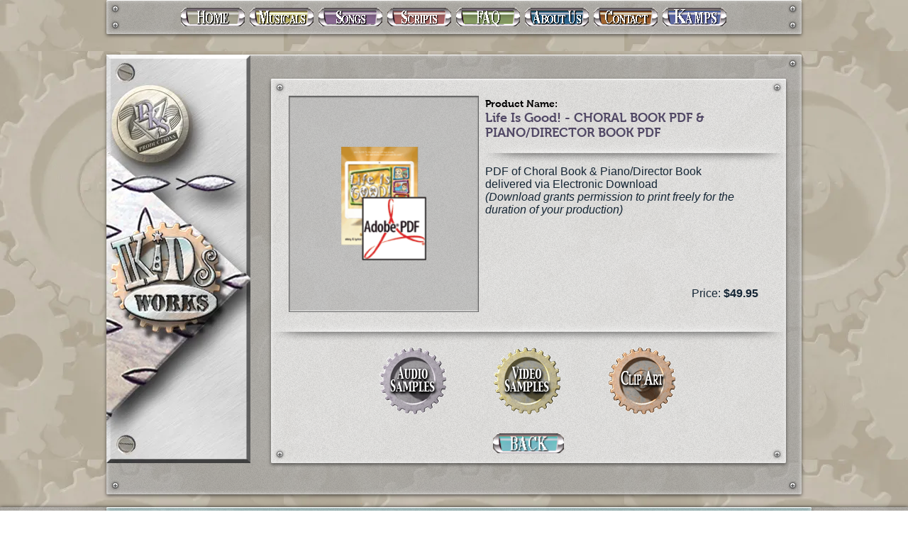

--- FILE ---
content_type: text/html; charset=UTF-8
request_url: https://www.kidsworksmusic.com/lig-book-pdf-download
body_size: 132526
content:
<!DOCTYPE html>
<html lang="en">
<head>
  
  <!-- SEO Tags -->
  <title>LIG-Book PDF Download | kidsworksmusic</title>
  <meta name="description" content="PDF of &quot;Life Is Good!&quot; Choral Book &amp; Piano/Director Book
delivered via Electronic Download"/>
  <link rel="canonical" href="https://www.kidsworksmusic.com/lig-book-pdf-download"/>
  <meta property="og:title" content="LIG-Book PDF Download | kidsworksmusic"/>
  <meta property="og:description" content="PDF of &quot;Life Is Good!&quot; Choral Book &amp; Piano/Director Book
delivered via Electronic Download"/>
  <meta property="og:url" content="https://www.kidsworksmusic.com/lig-book-pdf-download"/>
  <meta property="og:site_name" content="kidsworksmusic"/>
  <meta property="og:type" content="website"/>
  <meta name="google-site-verification" content="p64wu5W5ttoM3GkDHaPbxFPenNIn7_u7Ifkjt7TcOok"/>
  <meta name="twitter:card" content="summary_large_image"/>
  <meta name="twitter:title" content="LIG-Book PDF Download | kidsworksmusic"/>
  <meta name="twitter:description" content="PDF of &quot;Life Is Good!&quot; Choral Book &amp; Piano/Director Book
delivered via Electronic Download"/>

  
  <meta charset='utf-8'>
  <meta name="viewport" content="width=device-width, initial-scale=1" id="wixDesktopViewport" />
  <meta http-equiv="X-UA-Compatible" content="IE=edge">
  <meta name="generator" content="Wix.com Website Builder"/>

  <link rel="icon" sizes="192x192" href="https://static.wixstatic.com/media/faf3f4_fb481b05e0124c50a8e100ae9d3a105e.jpg/v1/fill/w_192%2Ch_192%2Clg_1%2Cusm_0.66_1.00_0.01/faf3f4_fb481b05e0124c50a8e100ae9d3a105e.jpg" type="image/jpeg"/>
  <link rel="shortcut icon" href="https://static.wixstatic.com/media/faf3f4_fb481b05e0124c50a8e100ae9d3a105e.jpg/v1/fill/w_192%2Ch_192%2Clg_1%2Cusm_0.66_1.00_0.01/faf3f4_fb481b05e0124c50a8e100ae9d3a105e.jpg" type="image/jpeg"/>
  <link rel="apple-touch-icon" href="https://static.wixstatic.com/media/faf3f4_fb481b05e0124c50a8e100ae9d3a105e.jpg/v1/fill/w_180%2Ch_180%2Clg_1%2Cusm_0.66_1.00_0.01/faf3f4_fb481b05e0124c50a8e100ae9d3a105e.jpg" type="image/jpeg"/>

  <!-- Safari Pinned Tab Icon -->
  <!-- <link rel="mask-icon" href="https://static.wixstatic.com/media/faf3f4_fb481b05e0124c50a8e100ae9d3a105e.jpg/v1/fill/w_192%2Ch_192%2Clg_1%2Cusm_0.66_1.00_0.01/faf3f4_fb481b05e0124c50a8e100ae9d3a105e.jpg"> -->

  <!-- Original trials -->
  


  <!-- Segmenter Polyfill -->
  <script>
    if (!window.Intl || !window.Intl.Segmenter) {
      (function() {
        var script = document.createElement('script');
        script.src = 'https://static.parastorage.com/unpkg/@formatjs/intl-segmenter@11.7.10/polyfill.iife.js';
        document.head.appendChild(script);
      })();
    }
  </script>

  <!-- Legacy Polyfills -->
  <script nomodule="" src="https://static.parastorage.com/unpkg/core-js-bundle@3.2.1/minified.js"></script>
  <script nomodule="" src="https://static.parastorage.com/unpkg/focus-within-polyfill@5.0.9/dist/focus-within-polyfill.js"></script>

  <!-- Performance API Polyfills -->
  <script>
  (function () {
    var noop = function noop() {};
    if ("performance" in window === false) {
      window.performance = {};
    }
    window.performance.mark = performance.mark || noop;
    window.performance.measure = performance.measure || noop;
    if ("now" in window.performance === false) {
      var nowOffset = Date.now();
      if (performance.timing && performance.timing.navigationStart) {
        nowOffset = performance.timing.navigationStart;
      }
      window.performance.now = function now() {
        return Date.now() - nowOffset;
      };
    }
  })();
  </script>

  <!-- Globals Definitions -->
  <script>
    (function () {
      var now = Date.now()
      window.initialTimestamps = {
        initialTimestamp: now,
        initialRequestTimestamp: Math.round(performance.timeOrigin ? performance.timeOrigin : now - performance.now())
      }

      window.thunderboltTag = "libs-releases-GA-local"
      window.thunderboltVersion = "1.16780.0"
    })();
  </script>

  <!-- Essential Viewer Model -->
  <script type="application/json" id="wix-essential-viewer-model">{"fleetConfig":{"fleetName":"thunderbolt-seo-renderer","type":"GA","code":0},"mode":{"qa":false,"enableTestApi":false,"debug":false,"ssrIndicator":false,"ssrOnly":false,"siteAssetsFallback":"enable","versionIndicator":false},"componentsLibrariesTopology":[{"artifactId":"editor-elements","namespace":"wixui","url":"https:\/\/static.parastorage.com\/services\/editor-elements\/1.14852.0"},{"artifactId":"editor-elements","namespace":"dsgnsys","url":"https:\/\/static.parastorage.com\/services\/editor-elements\/1.14852.0"}],"siteFeaturesConfigs":{"sessionManager":{"isRunningInDifferentSiteContext":false}},"language":{"userLanguage":"en"},"siteAssets":{"clientTopology":{"mediaRootUrl":"https:\/\/static.wixstatic.com","staticMediaUrl":"https:\/\/static.wixstatic.com\/media","moduleRepoUrl":"https:\/\/static.parastorage.com\/unpkg","fileRepoUrl":"https:\/\/static.parastorage.com\/services","viewerAppsUrl":"https:\/\/viewer-apps.parastorage.com","viewerAssetsUrl":"https:\/\/viewer-assets.parastorage.com","siteAssetsUrl":"https:\/\/siteassets.parastorage.com","pageJsonServerUrls":["https:\/\/pages.parastorage.com","https:\/\/staticorigin.wixstatic.com","https:\/\/www.kidsworksmusic.com","https:\/\/fallback.wix.com\/wix-html-editor-pages-webapp\/page"],"pathOfTBModulesInFileRepoForFallback":"wix-thunderbolt\/dist\/"}},"siteFeatures":["accessibility","appMonitoring","assetsLoader","businessLogger","captcha","clickHandlerRegistrar","commonConfig","componentsLoader","componentsRegistry","consentPolicy","cyclicTabbing","domSelectors","environmentWixCodeSdk","environment","locationWixCodeSdk","mpaNavigation","navigationManager","navigationPhases","ooi","pages","panorama","renderer","reporter","router","scrollRestoration","seoWixCodeSdk","seo","sessionManager","siteMembersWixCodeSdk","siteMembers","siteScrollBlocker","siteWixCodeSdk","speculationRules","ssrCache","stores","structureApi","thunderboltInitializer","tpaCommons","translations","usedPlatformApis","warmupData","windowMessageRegistrar","windowWixCodeSdk","wixEmbedsApi","componentsReact","platform"],"site":{"externalBaseUrl":"https:\/\/www.kidsworksmusic.com","isSEO":true},"media":{"staticMediaUrl":"https:\/\/static.wixstatic.com\/media","mediaRootUrl":"https:\/\/static.wixstatic.com\/","staticVideoUrl":"https:\/\/video.wixstatic.com\/"},"requestUrl":"https:\/\/www.kidsworksmusic.com\/lig-book-pdf-download","rollout":{"siteAssetsVersionsRollout":false,"isDACRollout":0,"isTBRollout":false},"commonConfig":{"brand":"wix","host":"VIEWER","bsi":"","consentPolicy":{},"consentPolicyHeader":{},"siteRevision":"1420","renderingFlow":"NONE","language":"en","locale":"en-us"},"interactionSampleRatio":0.01,"dynamicModelUrl":"https:\/\/www.kidsworksmusic.com\/_api\/v2\/dynamicmodel","accessTokensUrl":"https:\/\/www.kidsworksmusic.com\/_api\/v1\/access-tokens","isExcludedFromSecurityExperiments":false,"experiments":{"specs.thunderbolt.hardenFetchAndXHR":true,"specs.thunderbolt.securityExperiments":true}}</script>
  <script>window.viewerModel = JSON.parse(document.getElementById('wix-essential-viewer-model').textContent)</script>

  <script>
    window.commonConfig = viewerModel.commonConfig
  </script>

  
  <!-- BEGIN handleAccessTokens bundle -->

  <script data-url="https://static.parastorage.com/services/wix-thunderbolt/dist/handleAccessTokens.inline.4f2f9a53.bundle.min.js">(()=>{"use strict";function e(e){let{context:o,property:r,value:n,enumerable:i=!0}=e,c=e.get,l=e.set;if(!r||void 0===n&&!c&&!l)return new Error("property and value are required");let a=o||globalThis,s=a?.[r],u={};if(void 0!==n)u.value=n;else{if(c){let e=t(c);e&&(u.get=e)}if(l){let e=t(l);e&&(u.set=e)}}let p={...u,enumerable:i||!1,configurable:!1};void 0!==n&&(p.writable=!1);try{Object.defineProperty(a,r,p)}catch(e){return e instanceof TypeError?s:e}return s}function t(e,t){return"function"==typeof e?e:!0===e?.async&&"function"==typeof e.func?t?async function(t){return e.func(t)}:async function(){return e.func()}:"function"==typeof e?.func?e.func:void 0}try{e({property:"strictDefine",value:e})}catch{}try{e({property:"defineStrictObject",value:r})}catch{}try{e({property:"defineStrictMethod",value:n})}catch{}var o=["toString","toLocaleString","valueOf","constructor","prototype"];function r(t){let{context:n,property:c,propertiesToExclude:l=[],skipPrototype:a=!1,hardenPrototypePropertiesToExclude:s=[]}=t;if(!c)return new Error("property is required");let u=(n||globalThis)[c],p={},f=i(n,c);u&&("object"==typeof u||"function"==typeof u)&&Reflect.ownKeys(u).forEach(t=>{if(!l.includes(t)&&!o.includes(t)){let o=i(u,t);if(o&&(o.writable||o.configurable)){let{value:r,get:n,set:i,enumerable:c=!1}=o,l={};void 0!==r?l.value=r:n?l.get=n:i&&(l.set=i);try{let o=e({context:u,property:t,...l,enumerable:c});p[t]=o}catch(e){if(!(e instanceof TypeError))throw e;try{p[t]=o.value||o.get||o.set}catch{}}}}});let d={originalObject:u,originalProperties:p};if(!a&&void 0!==u?.prototype){let e=r({context:u,property:"prototype",propertiesToExclude:s,skipPrototype:!0});e instanceof Error||(d.originalPrototype=e?.originalObject,d.originalPrototypeProperties=e?.originalProperties)}return e({context:n,property:c,value:u,enumerable:f?.enumerable}),d}function n(t,o){let r=(o||globalThis)[t],n=i(o||globalThis,t);return r&&n&&(n.writable||n.configurable)?(Object.freeze(r),e({context:globalThis,property:t,value:r})):r}function i(e,t){if(e&&t)try{return Reflect.getOwnPropertyDescriptor(e,t)}catch{return}}function c(e){if("string"!=typeof e)return e;try{return decodeURIComponent(e).toLowerCase().trim()}catch{return e.toLowerCase().trim()}}function l(e,t){let o="";if("string"==typeof e)o=e.split("=")[0]?.trim()||"";else{if(!e||"string"!=typeof e.name)return!1;o=e.name}return t.has(c(o)||"")}function a(e,t){let o;return o="string"==typeof e?e.split(";").map(e=>e.trim()).filter(e=>e.length>0):e||[],o.filter(e=>!l(e,t))}var s=null;function u(){return null===s&&(s=typeof Document>"u"?void 0:Object.getOwnPropertyDescriptor(Document.prototype,"cookie")),s}function p(t,o){if(!globalThis?.cookieStore)return;let r=globalThis.cookieStore.get.bind(globalThis.cookieStore),n=globalThis.cookieStore.getAll.bind(globalThis.cookieStore),i=globalThis.cookieStore.set.bind(globalThis.cookieStore),c=globalThis.cookieStore.delete.bind(globalThis.cookieStore);return e({context:globalThis.CookieStore.prototype,property:"get",value:async function(e){return l(("string"==typeof e?e:e.name)||"",t)?null:r.call(this,e)},enumerable:!0}),e({context:globalThis.CookieStore.prototype,property:"getAll",value:async function(){return a(await n.apply(this,Array.from(arguments)),t)},enumerable:!0}),e({context:globalThis.CookieStore.prototype,property:"set",value:async function(){let e=Array.from(arguments);if(!l(1===e.length?e[0].name:e[0],t))return i.apply(this,e);o&&console.warn(o)},enumerable:!0}),e({context:globalThis.CookieStore.prototype,property:"delete",value:async function(){let e=Array.from(arguments);if(!l(1===e.length?e[0].name:e[0],t))return c.apply(this,e)},enumerable:!0}),e({context:globalThis.cookieStore,property:"prototype",value:globalThis.CookieStore.prototype,enumerable:!1}),e({context:globalThis,property:"cookieStore",value:globalThis.cookieStore,enumerable:!0}),{get:r,getAll:n,set:i,delete:c}}var f=["TextEncoder","TextDecoder","XMLHttpRequestEventTarget","EventTarget","URL","JSON","Reflect","Object","Array","Map","Set","WeakMap","WeakSet","Promise","Symbol","Error"],d=["addEventListener","removeEventListener","dispatchEvent","encodeURI","encodeURIComponent","decodeURI","decodeURIComponent"];const y=(e,t)=>{try{const o=t?t.get.call(document):document.cookie;return o.split(";").map(e=>e.trim()).filter(t=>t?.startsWith(e))[0]?.split("=")[1]}catch(e){return""}},g=(e="",t="",o="/")=>`${e}=; ${t?`domain=${t};`:""} max-age=0; path=${o}; expires=Thu, 01 Jan 1970 00:00:01 GMT`;function m(){(function(){if("undefined"!=typeof window){const e=performance.getEntriesByType("navigation")[0];return"back_forward"===(e?.type||"")}return!1})()&&function(){const{counter:e}=function(){const e=b("getItem");if(e){const[t,o]=e.split("-"),r=o?parseInt(o,10):0;if(r>=3){const e=t?Number(t):0;if(Date.now()-e>6e4)return{counter:0}}return{counter:r}}return{counter:0}}();e<3?(!function(e=1){b("setItem",`${Date.now()}-${e}`)}(e+1),window.location.reload()):console.error("ATS: Max reload attempts reached")}()}function b(e,t){try{return sessionStorage[e]("reload",t||"")}catch(e){console.error("ATS: Error calling sessionStorage:",e)}}const h="client-session-bind",v="sec-fetch-unsupported",{experiments:w}=window.viewerModel,T=[h,"client-binding",v,"svSession","smSession","server-session-bind","wixSession2","wixSession3"].map(e=>e.toLowerCase()),{cookie:S}=function(t,o){let r=new Set(t);return e({context:document,property:"cookie",set:{func:e=>function(e,t,o,r){let n=u(),i=c(t.split(";")[0]||"")||"";[...o].every(e=>!i.startsWith(e.toLowerCase()))&&n?.set?n.set.call(e,t):r&&console.warn(r)}(document,e,r,o)},get:{func:()=>function(e,t){let o=u();if(!o?.get)throw new Error("Cookie descriptor or getter not available");return a(o.get.call(e),t).join("; ")}(document,r)},enumerable:!0}),{cookieStore:p(r,o),cookie:u()}}(T),k="tbReady",x="security_overrideGlobals",{experiments:E,siteFeaturesConfigs:C,accessTokensUrl:P}=window.viewerModel,R=P,M={},O=(()=>{const e=y(h,S);if(w["specs.thunderbolt.browserCacheReload"]){y(v,S)||e?b("removeItem"):m()}return(()=>{const e=g(h),t=g(h,location.hostname);S.set.call(document,e),S.set.call(document,t)})(),e})();O&&(M["client-binding"]=O);const D=fetch;addEventListener(k,function e(t){const{logger:o}=t.detail;try{window.tb.init({fetch:D,fetchHeaders:M})}catch(e){const t=new Error("TB003");o.meter(`${x}_${t.message}`,{paramsOverrides:{errorType:x,eventString:t.message}}),window?.viewerModel?.mode.debug&&console.error(e)}finally{removeEventListener(k,e)}}),E["specs.thunderbolt.hardenFetchAndXHR"]||(window.fetchDynamicModel=()=>C.sessionManager.isRunningInDifferentSiteContext?Promise.resolve({}):fetch(R,{credentials:"same-origin",headers:M}).then(function(e){if(!e.ok)throw new Error(`[${e.status}]${e.statusText}`);return e.json()}),window.dynamicModelPromise=window.fetchDynamicModel())})();
//# sourceMappingURL=https://static.parastorage.com/services/wix-thunderbolt/dist/handleAccessTokens.inline.4f2f9a53.bundle.min.js.map</script>

<!-- END handleAccessTokens bundle -->

<!-- BEGIN overrideGlobals bundle -->

<script data-url="https://static.parastorage.com/services/wix-thunderbolt/dist/overrideGlobals.inline.ec13bfcf.bundle.min.js">(()=>{"use strict";function e(e){let{context:r,property:o,value:n,enumerable:i=!0}=e,c=e.get,a=e.set;if(!o||void 0===n&&!c&&!a)return new Error("property and value are required");let l=r||globalThis,u=l?.[o],s={};if(void 0!==n)s.value=n;else{if(c){let e=t(c);e&&(s.get=e)}if(a){let e=t(a);e&&(s.set=e)}}let p={...s,enumerable:i||!1,configurable:!1};void 0!==n&&(p.writable=!1);try{Object.defineProperty(l,o,p)}catch(e){return e instanceof TypeError?u:e}return u}function t(e,t){return"function"==typeof e?e:!0===e?.async&&"function"==typeof e.func?t?async function(t){return e.func(t)}:async function(){return e.func()}:"function"==typeof e?.func?e.func:void 0}try{e({property:"strictDefine",value:e})}catch{}try{e({property:"defineStrictObject",value:o})}catch{}try{e({property:"defineStrictMethod",value:n})}catch{}var r=["toString","toLocaleString","valueOf","constructor","prototype"];function o(t){let{context:n,property:c,propertiesToExclude:a=[],skipPrototype:l=!1,hardenPrototypePropertiesToExclude:u=[]}=t;if(!c)return new Error("property is required");let s=(n||globalThis)[c],p={},f=i(n,c);s&&("object"==typeof s||"function"==typeof s)&&Reflect.ownKeys(s).forEach(t=>{if(!a.includes(t)&&!r.includes(t)){let r=i(s,t);if(r&&(r.writable||r.configurable)){let{value:o,get:n,set:i,enumerable:c=!1}=r,a={};void 0!==o?a.value=o:n?a.get=n:i&&(a.set=i);try{let r=e({context:s,property:t,...a,enumerable:c});p[t]=r}catch(e){if(!(e instanceof TypeError))throw e;try{p[t]=r.value||r.get||r.set}catch{}}}}});let d={originalObject:s,originalProperties:p};if(!l&&void 0!==s?.prototype){let e=o({context:s,property:"prototype",propertiesToExclude:u,skipPrototype:!0});e instanceof Error||(d.originalPrototype=e?.originalObject,d.originalPrototypeProperties=e?.originalProperties)}return e({context:n,property:c,value:s,enumerable:f?.enumerable}),d}function n(t,r){let o=(r||globalThis)[t],n=i(r||globalThis,t);return o&&n&&(n.writable||n.configurable)?(Object.freeze(o),e({context:globalThis,property:t,value:o})):o}function i(e,t){if(e&&t)try{return Reflect.getOwnPropertyDescriptor(e,t)}catch{return}}function c(e){if("string"!=typeof e)return e;try{return decodeURIComponent(e).toLowerCase().trim()}catch{return e.toLowerCase().trim()}}function a(e,t){return e instanceof Headers?e.forEach((r,o)=>{l(o,t)||e.delete(o)}):Object.keys(e).forEach(r=>{l(r,t)||delete e[r]}),e}function l(e,t){return!t.has(c(e)||"")}function u(e,t){let r=!0,o=function(e){let t,r;if(globalThis.Request&&e instanceof Request)t=e.url;else{if("function"!=typeof e?.toString)throw new Error("Unsupported type for url");t=e.toString()}try{return new URL(t).pathname}catch{return r=t.replace(/#.+/gi,"").split("?").shift(),r.startsWith("/")?r:`/${r}`}}(e),n=c(o);return n&&t.some(e=>n.includes(e))&&(r=!1),r}function s(t,r,o){let n=fetch,i=XMLHttpRequest,c=new Set(r);function s(){let e=new i,r=e.open,n=e.setRequestHeader;return e.open=function(){let n=Array.from(arguments),i=n[1];if(n.length<2||u(i,t))return r.apply(e,n);throw new Error(o||`Request not allowed for path ${i}`)},e.setRequestHeader=function(t,r){l(decodeURIComponent(t),c)&&n.call(e,t,r)},e}return e({property:"fetch",value:function(){let e=function(e,t){return globalThis.Request&&e[0]instanceof Request&&e[0]?.headers?a(e[0].headers,t):e[1]?.headers&&a(e[1].headers,t),e}(arguments,c);return u(arguments[0],t)?n.apply(globalThis,Array.from(e)):new Promise((e,t)=>{t(new Error(o||`Request not allowed for path ${arguments[0]}`))})},enumerable:!0}),e({property:"XMLHttpRequest",value:s,enumerable:!0}),Object.keys(i).forEach(e=>{s[e]=i[e]}),{fetch:n,XMLHttpRequest:i}}var p=["TextEncoder","TextDecoder","XMLHttpRequestEventTarget","EventTarget","URL","JSON","Reflect","Object","Array","Map","Set","WeakMap","WeakSet","Promise","Symbol","Error"],f=["addEventListener","removeEventListener","dispatchEvent","encodeURI","encodeURIComponent","decodeURI","decodeURIComponent"];const d=function(){let t=globalThis.open,r=document.open;function o(e,r,o){let n="string"!=typeof e,i=t.call(window,e,r,o);return n||e&&function(e){return e.startsWith("//")&&/(?:[a-z0-9](?:[a-z0-9-]{0,61}[a-z0-9])?\.)+[a-z0-9][a-z0-9-]{0,61}[a-z0-9]/g.test(`${location.protocol}:${e}`)&&(e=`${location.protocol}${e}`),!e.startsWith("http")||new URL(e).hostname===location.hostname}(e)?{}:i}return e({property:"open",value:o,context:globalThis,enumerable:!0}),e({property:"open",value:function(e,t,n){return e?o(e,t,n):r.call(document,e||"",t||"",n||"")},context:document,enumerable:!0}),{open:t,documentOpen:r}},y=function(){let t=document.createElement,r=Element.prototype.setAttribute,o=Element.prototype.setAttributeNS;return e({property:"createElement",context:document,value:function(n,i){let a=t.call(document,n,i);if("iframe"===c(n)){e({property:"srcdoc",context:a,get:()=>"",set:()=>{console.warn("`srcdoc` is not allowed in iframe elements.")}});let t=function(e,t){"srcdoc"!==e.toLowerCase()?r.call(a,e,t):console.warn("`srcdoc` attribute is not allowed to be set.")},n=function(e,t,r){"srcdoc"!==t.toLowerCase()?o.call(a,e,t,r):console.warn("`srcdoc` attribute is not allowed to be set.")};a.setAttribute=t,a.setAttributeNS=n}return a},enumerable:!0}),{createElement:t,setAttribute:r,setAttributeNS:o}},m=["client-binding"],b=["/_api/v1/access-tokens","/_api/v2/dynamicmodel","/_api/one-app-session-web/v3/businesses"],h=function(){let t=setTimeout,r=setInterval;return o("setTimeout",0,globalThis),o("setInterval",0,globalThis),{setTimeout:t,setInterval:r};function o(t,r,o){let n=o||globalThis,i=n[t];if(!i||"function"!=typeof i)throw new Error(`Function ${t} not found or is not a function`);e({property:t,value:function(){let e=Array.from(arguments);if("string"!=typeof e[r])return i.apply(n,e);console.warn(`Calling ${t} with a String Argument at index ${r} is not allowed`)},context:o,enumerable:!0})}},v=function(){if(navigator&&"serviceWorker"in navigator){let t=navigator.serviceWorker.register;return e({context:navigator.serviceWorker,property:"register",value:function(){console.log("Service worker registration is not allowed")},enumerable:!0}),{register:t}}return{}};performance.mark("overrideGlobals started");const{isExcludedFromSecurityExperiments:g,experiments:w}=window.viewerModel,E=!g&&w["specs.thunderbolt.securityExperiments"];try{d(),E&&y(),w["specs.thunderbolt.hardenFetchAndXHR"]&&E&&s(b,m),v(),(e=>{let t=[],r=[];r=r.concat(["TextEncoder","TextDecoder"]),e&&(r=r.concat(["XMLHttpRequestEventTarget","EventTarget"])),r=r.concat(["URL","JSON"]),e&&(t=t.concat(["addEventListener","removeEventListener"])),t=t.concat(["encodeURI","encodeURIComponent","decodeURI","decodeURIComponent"]),r=r.concat(["String","Number"]),e&&r.push("Object"),r=r.concat(["Reflect"]),t.forEach(e=>{n(e),["addEventListener","removeEventListener"].includes(e)&&n(e,document)}),r.forEach(e=>{o({property:e})})})(E),E&&h()}catch(e){window?.viewerModel?.mode.debug&&console.error(e);const t=new Error("TB006");window.fedops?.reportError(t,"security_overrideGlobals"),window.Sentry?window.Sentry.captureException(t):globalThis.defineStrictProperty("sentryBuffer",[t],window,!1)}performance.mark("overrideGlobals ended")})();
//# sourceMappingURL=https://static.parastorage.com/services/wix-thunderbolt/dist/overrideGlobals.inline.ec13bfcf.bundle.min.js.map</script>

<!-- END overrideGlobals bundle -->


  
  <script>
    window.commonConfig = viewerModel.commonConfig

	
  </script>

  <!-- Initial CSS -->
  <style data-url="https://static.parastorage.com/services/wix-thunderbolt/dist/main.347af09f.min.css">@keyframes slide-horizontal-new{0%{transform:translateX(100%)}}@keyframes slide-horizontal-old{80%{opacity:1}to{opacity:0;transform:translateX(-100%)}}@keyframes slide-vertical-new{0%{transform:translateY(-100%)}}@keyframes slide-vertical-old{80%{opacity:1}to{opacity:0;transform:translateY(100%)}}@keyframes out-in-new{0%{opacity:0}}@keyframes out-in-old{to{opacity:0}}:root:active-view-transition{view-transition-name:none}::view-transition{pointer-events:none}:root:active-view-transition::view-transition-new(page-group),:root:active-view-transition::view-transition-old(page-group){animation-duration:.6s;cursor:wait;pointer-events:all}:root:active-view-transition-type(SlideHorizontal)::view-transition-old(page-group){animation:slide-horizontal-old .6s cubic-bezier(.83,0,.17,1) forwards;mix-blend-mode:normal}:root:active-view-transition-type(SlideHorizontal)::view-transition-new(page-group){animation:slide-horizontal-new .6s cubic-bezier(.83,0,.17,1) backwards;mix-blend-mode:normal}:root:active-view-transition-type(SlideVertical)::view-transition-old(page-group){animation:slide-vertical-old .6s cubic-bezier(.83,0,.17,1) forwards;mix-blend-mode:normal}:root:active-view-transition-type(SlideVertical)::view-transition-new(page-group){animation:slide-vertical-new .6s cubic-bezier(.83,0,.17,1) backwards;mix-blend-mode:normal}:root:active-view-transition-type(OutIn)::view-transition-old(page-group){animation:out-in-old .35s cubic-bezier(.22,1,.36,1) forwards}:root:active-view-transition-type(OutIn)::view-transition-new(page-group){animation:out-in-new .35s cubic-bezier(.64,0,.78,0) .35s backwards}@media(prefers-reduced-motion:reduce){::view-transition-group(*),::view-transition-new(*),::view-transition-old(*){animation:none!important}}body,html{background:transparent;border:0;margin:0;outline:0;padding:0;vertical-align:baseline}body{--scrollbar-width:0px;font-family:Arial,Helvetica,sans-serif;font-size:10px}body,html{height:100%}body{overflow-x:auto;overflow-y:scroll}body:not(.responsive) #site-root{min-width:var(--site-width);width:100%}body:not([data-js-loaded]) [data-hide-prejs]{visibility:hidden}interact-element{display:contents}#SITE_CONTAINER{position:relative}:root{--one-unit:1vw;--section-max-width:9999px;--spx-stopper-max:9999px;--spx-stopper-min:0px;--browser-zoom:1}@supports(-webkit-appearance:none) and (stroke-color:transparent){:root{--safari-sticky-fix:opacity;--experimental-safari-sticky-fix:translateZ(0)}}@supports(container-type:inline-size){:root{--one-unit:1cqw}}[id^=oldHoverBox-]{mix-blend-mode:plus-lighter;transition:opacity .5s ease,visibility .5s ease}[data-mesh-id$=inlineContent-gridContainer]:has(>[id^=oldHoverBox-]){isolation:isolate}</style>
<style data-url="https://static.parastorage.com/services/wix-thunderbolt/dist/main.renderer.9cb0985f.min.css">a,abbr,acronym,address,applet,b,big,blockquote,button,caption,center,cite,code,dd,del,dfn,div,dl,dt,em,fieldset,font,footer,form,h1,h2,h3,h4,h5,h6,header,i,iframe,img,ins,kbd,label,legend,li,nav,object,ol,p,pre,q,s,samp,section,small,span,strike,strong,sub,sup,table,tbody,td,tfoot,th,thead,title,tr,tt,u,ul,var{background:transparent;border:0;margin:0;outline:0;padding:0;vertical-align:baseline}input,select,textarea{box-sizing:border-box;font-family:Helvetica,Arial,sans-serif}ol,ul{list-style:none}blockquote,q{quotes:none}ins{text-decoration:none}del{text-decoration:line-through}table{border-collapse:collapse;border-spacing:0}a{cursor:pointer;text-decoration:none}.testStyles{overflow-y:hidden}.reset-button{-webkit-appearance:none;background:none;border:0;color:inherit;font:inherit;line-height:normal;outline:0;overflow:visible;padding:0;-webkit-user-select:none;-moz-user-select:none;-ms-user-select:none}:focus{outline:none}body.device-mobile-optimized:not(.disable-site-overflow){overflow-x:hidden;overflow-y:scroll}body.device-mobile-optimized:not(.responsive) #SITE_CONTAINER{margin-left:auto;margin-right:auto;overflow-x:visible;position:relative;width:320px}body.device-mobile-optimized:not(.responsive):not(.blockSiteScrolling) #SITE_CONTAINER{margin-top:0}body.device-mobile-optimized>*{max-width:100%!important}body.device-mobile-optimized #site-root{overflow-x:hidden;overflow-y:hidden}@supports(overflow:clip){body.device-mobile-optimized #site-root{overflow-x:clip;overflow-y:clip}}body.device-mobile-non-optimized #SITE_CONTAINER #site-root{overflow-x:clip;overflow-y:clip}body.device-mobile-non-optimized.fullScreenMode{background-color:#5f6360}body.device-mobile-non-optimized.fullScreenMode #MOBILE_ACTIONS_MENU,body.device-mobile-non-optimized.fullScreenMode #SITE_BACKGROUND,body.device-mobile-non-optimized.fullScreenMode #site-root,body.fullScreenMode #WIX_ADS{visibility:hidden}body.fullScreenMode{overflow-x:hidden!important;overflow-y:hidden!important}body.fullScreenMode.device-mobile-optimized #TINY_MENU{opacity:0;pointer-events:none}body.fullScreenMode-scrollable.device-mobile-optimized{overflow-x:hidden!important;overflow-y:auto!important}body.fullScreenMode-scrollable.device-mobile-optimized #masterPage,body.fullScreenMode-scrollable.device-mobile-optimized #site-root{overflow-x:hidden!important;overflow-y:hidden!important}body.fullScreenMode-scrollable.device-mobile-optimized #SITE_BACKGROUND,body.fullScreenMode-scrollable.device-mobile-optimized #masterPage{height:auto!important}body.fullScreenMode-scrollable.device-mobile-optimized #masterPage.mesh-layout{height:0!important}body.blockSiteScrolling,body.siteScrollingBlocked{position:fixed;width:100%}body.blockSiteScrolling #SITE_CONTAINER{margin-top:calc(var(--blocked-site-scroll-margin-top)*-1)}#site-root{margin:0 auto;min-height:100%;position:relative;top:var(--wix-ads-height)}#site-root img:not([src]){visibility:hidden}#site-root svg img:not([src]){visibility:visible}.auto-generated-link{color:inherit}#SCROLL_TO_BOTTOM,#SCROLL_TO_TOP{height:0}.has-click-trigger{cursor:pointer}.fullScreenOverlay{bottom:0;display:flex;justify-content:center;left:0;overflow-y:hidden;position:fixed;right:0;top:-60px;z-index:1005}.fullScreenOverlay>.fullScreenOverlayContent{bottom:0;left:0;margin:0 auto;overflow:hidden;position:absolute;right:0;top:60px;transform:translateZ(0)}[data-mesh-id$=centeredContent],[data-mesh-id$=form],[data-mesh-id$=inlineContent]{pointer-events:none;position:relative}[data-mesh-id$=-gridWrapper],[data-mesh-id$=-rotated-wrapper]{pointer-events:none}[data-mesh-id$=-gridContainer]>*,[data-mesh-id$=-rotated-wrapper]>*,[data-mesh-id$=inlineContent]>:not([data-mesh-id$=-gridContainer]){pointer-events:auto}.device-mobile-optimized #masterPage.mesh-layout #SOSP_CONTAINER_CUSTOM_ID{grid-area:2/1/3/2;-ms-grid-row:2;position:relative}#masterPage.mesh-layout{-ms-grid-rows:max-content max-content min-content max-content;-ms-grid-columns:100%;align-items:start;display:-ms-grid;display:grid;grid-template-columns:100%;grid-template-rows:max-content max-content min-content max-content;justify-content:stretch}#masterPage.mesh-layout #PAGES_CONTAINER,#masterPage.mesh-layout #SITE_FOOTER-placeholder,#masterPage.mesh-layout #SITE_FOOTER_WRAPPER,#masterPage.mesh-layout #SITE_HEADER-placeholder,#masterPage.mesh-layout #SITE_HEADER_WRAPPER,#masterPage.mesh-layout #SOSP_CONTAINER_CUSTOM_ID[data-state~=mobileView],#masterPage.mesh-layout #soapAfterPagesContainer,#masterPage.mesh-layout #soapBeforePagesContainer{-ms-grid-row-align:start;-ms-grid-column-align:start;-ms-grid-column:1}#masterPage.mesh-layout #SITE_HEADER-placeholder,#masterPage.mesh-layout #SITE_HEADER_WRAPPER{grid-area:1/1/2/2;-ms-grid-row:1}#masterPage.mesh-layout #PAGES_CONTAINER,#masterPage.mesh-layout #soapAfterPagesContainer,#masterPage.mesh-layout #soapBeforePagesContainer{grid-area:3/1/4/2;-ms-grid-row:3}#masterPage.mesh-layout #soapAfterPagesContainer,#masterPage.mesh-layout #soapBeforePagesContainer{width:100%}#masterPage.mesh-layout #PAGES_CONTAINER{align-self:stretch}#masterPage.mesh-layout main#PAGES_CONTAINER{display:block}#masterPage.mesh-layout #SITE_FOOTER-placeholder,#masterPage.mesh-layout #SITE_FOOTER_WRAPPER{grid-area:4/1/5/2;-ms-grid-row:4}#masterPage.mesh-layout #SITE_PAGES,#masterPage.mesh-layout [data-mesh-id=PAGES_CONTAINERcenteredContent],#masterPage.mesh-layout [data-mesh-id=PAGES_CONTAINERinlineContent]{height:100%}#masterPage.mesh-layout.desktop>*{width:100%}#masterPage.mesh-layout #PAGES_CONTAINER,#masterPage.mesh-layout #SITE_FOOTER,#masterPage.mesh-layout #SITE_FOOTER_WRAPPER,#masterPage.mesh-layout #SITE_HEADER,#masterPage.mesh-layout #SITE_HEADER_WRAPPER,#masterPage.mesh-layout #SITE_PAGES,#masterPage.mesh-layout #masterPageinlineContent{position:relative}#masterPage.mesh-layout #SITE_HEADER{grid-area:1/1/2/2}#masterPage.mesh-layout #SITE_FOOTER{grid-area:4/1/5/2}#masterPage.mesh-layout.overflow-x-clip #SITE_FOOTER,#masterPage.mesh-layout.overflow-x-clip #SITE_HEADER{overflow-x:clip}[data-z-counter]{z-index:0}[data-z-counter="0"]{z-index:auto}.wixSiteProperties{-webkit-font-smoothing:antialiased;-moz-osx-font-smoothing:grayscale}:root{--wst-button-color-fill-primary:rgb(var(--color_48));--wst-button-color-border-primary:rgb(var(--color_49));--wst-button-color-text-primary:rgb(var(--color_50));--wst-button-color-fill-primary-hover:rgb(var(--color_51));--wst-button-color-border-primary-hover:rgb(var(--color_52));--wst-button-color-text-primary-hover:rgb(var(--color_53));--wst-button-color-fill-primary-disabled:rgb(var(--color_54));--wst-button-color-border-primary-disabled:rgb(var(--color_55));--wst-button-color-text-primary-disabled:rgb(var(--color_56));--wst-button-color-fill-secondary:rgb(var(--color_57));--wst-button-color-border-secondary:rgb(var(--color_58));--wst-button-color-text-secondary:rgb(var(--color_59));--wst-button-color-fill-secondary-hover:rgb(var(--color_60));--wst-button-color-border-secondary-hover:rgb(var(--color_61));--wst-button-color-text-secondary-hover:rgb(var(--color_62));--wst-button-color-fill-secondary-disabled:rgb(var(--color_63));--wst-button-color-border-secondary-disabled:rgb(var(--color_64));--wst-button-color-text-secondary-disabled:rgb(var(--color_65));--wst-color-fill-base-1:rgb(var(--color_36));--wst-color-fill-base-2:rgb(var(--color_37));--wst-color-fill-base-shade-1:rgb(var(--color_38));--wst-color-fill-base-shade-2:rgb(var(--color_39));--wst-color-fill-base-shade-3:rgb(var(--color_40));--wst-color-fill-accent-1:rgb(var(--color_41));--wst-color-fill-accent-2:rgb(var(--color_42));--wst-color-fill-accent-3:rgb(var(--color_43));--wst-color-fill-accent-4:rgb(var(--color_44));--wst-color-fill-background-primary:rgb(var(--color_11));--wst-color-fill-background-secondary:rgb(var(--color_12));--wst-color-text-primary:rgb(var(--color_15));--wst-color-text-secondary:rgb(var(--color_14));--wst-color-action:rgb(var(--color_18));--wst-color-disabled:rgb(var(--color_39));--wst-color-title:rgb(var(--color_45));--wst-color-subtitle:rgb(var(--color_46));--wst-color-line:rgb(var(--color_47));--wst-font-style-h2:var(--font_2);--wst-font-style-h3:var(--font_3);--wst-font-style-h4:var(--font_4);--wst-font-style-h5:var(--font_5);--wst-font-style-h6:var(--font_6);--wst-font-style-body-large:var(--font_7);--wst-font-style-body-medium:var(--font_8);--wst-font-style-body-small:var(--font_9);--wst-font-style-body-x-small:var(--font_10);--wst-color-custom-1:rgb(var(--color_13));--wst-color-custom-2:rgb(var(--color_16));--wst-color-custom-3:rgb(var(--color_17));--wst-color-custom-4:rgb(var(--color_19));--wst-color-custom-5:rgb(var(--color_20));--wst-color-custom-6:rgb(var(--color_21));--wst-color-custom-7:rgb(var(--color_22));--wst-color-custom-8:rgb(var(--color_23));--wst-color-custom-9:rgb(var(--color_24));--wst-color-custom-10:rgb(var(--color_25));--wst-color-custom-11:rgb(var(--color_26));--wst-color-custom-12:rgb(var(--color_27));--wst-color-custom-13:rgb(var(--color_28));--wst-color-custom-14:rgb(var(--color_29));--wst-color-custom-15:rgb(var(--color_30));--wst-color-custom-16:rgb(var(--color_31));--wst-color-custom-17:rgb(var(--color_32));--wst-color-custom-18:rgb(var(--color_33));--wst-color-custom-19:rgb(var(--color_34));--wst-color-custom-20:rgb(var(--color_35))}.wix-presets-wrapper{display:contents}</style>

  <meta name="format-detection" content="telephone=no">
  <meta name="skype_toolbar" content="skype_toolbar_parser_compatible">
  
  

  

  

  <!-- head performance data start -->
  
  <!-- head performance data end -->
  

    


    
<style data-href="https://static.parastorage.com/services/editor-elements-library/dist/thunderbolt/rb_wixui.thunderbolt[ImageButton].5598b2f6.min.css">.QqzoZF{display:flex;justify-content:center;position:relative}.zIJf1s{background:#000;border:1px solid #757575;border-radius:2px;box-shadow:0 0 4px 0 rgba(0,0,0,.1),0 4px 8px 0 rgba(0,0,0,.1);box-sizing:border-box;color:#fff;font-family:Wix Madefor Text,Helvetica,sans-serif;font-size:14px;font-weight:400;line-height:16px;max-width:400px;padding:4px 12px;position:absolute;text-align:center;white-space:nowrap;z-index:10}.vGXSsh{border-bottom:10px solid transparent;border-left:10px solid transparent;border-right:10px solid transparent;border-top:10px solid #757575;left:calc(50% - 10px);top:100%}.vGXSsh,.vGXSsh:after{height:0;position:absolute;width:0}.vGXSsh:after{border-left:9px solid transparent;border-right:9px solid transparent;border-top:9px solid #000;content:"";left:-8.6px;top:-10px}.QP6ZLS{-webkit-tap-highlight-color:rgba(0,0,0,0);display:block;touch-action:manipulation;-webkit-user-select:none;-moz-user-select:none;-ms-user-select:none;user-select:none;z-index:0}.QP6ZLS,.nXJ9tS{height:inherit;overflow:visible;position:relative;width:inherit}.nXJ9tS:after{content:"";display:block;height:100%;position:absolute;width:100%;z-index:5}.xjTJdn{cursor:pointer}.FaQ3s0{opacity:1;position:absolute}.UPdSQG,.m5L7Le{opacity:0;position:absolute}.PRnra1{height:inherit;position:absolute;width:inherit}.KnUDtY:focus-visible .FaQ3s0,.KnUDtY:hover .FaQ3s0,.z9LPSw:focus-visible .FaQ3s0,.z9LPSw:hover .FaQ3s0{opacity:0}.KnUDtY:focus-visible .UPdSQG,.KnUDtY:hover .UPdSQG,.z9LPSw:focus-visible .UPdSQG,.z9LPSw:hover .UPdSQG{opacity:1}.KnUDtY:focus-visible .m5L7Le,.KnUDtY:hover .m5L7Le,.z9LPSw:focus-visible .m5L7Le,.z9LPSw:hover .m5L7Le{opacity:0}.KnUDtY:active .FaQ3s0,.KnUDtY:active .UPdSQG,.z9LPSw:active .FaQ3s0,.z9LPSw:active .UPdSQG{opacity:0}.KnUDtY:active .m5L7Le,.z9LPSw:active .m5L7Le{opacity:1}.KnUDtY .FaQ3s0,.KnUDtY:active .m5L7Le,.KnUDtY:focus-visible .UPdSQG,.KnUDtY:hover .UPdSQG{transition:var(--fade_next,opacity .1s ease 0s);z-index:1}.KnUDtY .UPdSQG,.KnUDtY:active .UPdSQG,.KnUDtY:focus-visible .FaQ3s0,.KnUDtY:hover .FaQ3s0{transition:var(--fade_prev,opacity .5s ease 0s);z-index:3}.KnUDtY .m5L7Le,.KnUDtY:active .FaQ3s0,.KnUDtY:focus-visible .m5L7Le,.KnUDtY:hover .m5L7Le{transition:var(--fade_prev,opacity .5s ease 0s);z-index:2}:host(.device-mobile-optimized) .KnUDtY:active .UPdSQG,:host(.device-mobile-optimized) .KnUDtY:active .m5L7Le,:host(.device-mobile-optimized) .KnUDtY:focus-visible .UPdSQG,:host(.device-mobile-optimized) .KnUDtY:focus-visible .m5L7Le,:host(.device-mobile-optimized) .KnUDtY:hover .UPdSQG,:host(.device-mobile-optimized) .KnUDtY:hover .m5L7Le,:host(.device-mobile-optimized) .z9LPSw:active .UPdSQG,:host(.device-mobile-optimized) .z9LPSw:active .m5L7Le,:host(.device-mobile-optimized) .z9LPSw:focus-visible .UPdSQG,:host(.device-mobile-optimized) .z9LPSw:focus-visible .m5L7Le,:host(.device-mobile-optimized) .z9LPSw:hover .UPdSQG,:host(.device-mobile-optimized) .z9LPSw:hover .m5L7Le,:host(.device-mobile-responsive) .KnUDtY:active .UPdSQG,:host(.device-mobile-responsive) .KnUDtY:active .m5L7Le,:host(.device-mobile-responsive) .KnUDtY:focus-visible .UPdSQG,:host(.device-mobile-responsive) .KnUDtY:focus-visible .m5L7Le,:host(.device-mobile-responsive) .KnUDtY:hover .UPdSQG,:host(.device-mobile-responsive) .KnUDtY:hover .m5L7Le,:host(.device-mobile-responsive) .z9LPSw:active .UPdSQG,:host(.device-mobile-responsive) .z9LPSw:active .m5L7Le,:host(.device-mobile-responsive) .z9LPSw:focus-visible .UPdSQG,:host(.device-mobile-responsive) .z9LPSw:focus-visible .m5L7Le,:host(.device-mobile-responsive) .z9LPSw:hover .UPdSQG,:host(.device-mobile-responsive) .z9LPSw:hover .m5L7Le,body.device-mobile-optimized .KnUDtY:active .UPdSQG,body.device-mobile-optimized .KnUDtY:active .m5L7Le,body.device-mobile-optimized .KnUDtY:focus-visible .UPdSQG,body.device-mobile-optimized .KnUDtY:focus-visible .m5L7Le,body.device-mobile-optimized .KnUDtY:hover .UPdSQG,body.device-mobile-optimized .KnUDtY:hover .m5L7Le,body.device-mobile-optimized .z9LPSw:active .UPdSQG,body.device-mobile-optimized .z9LPSw:active .m5L7Le,body.device-mobile-optimized .z9LPSw:focus-visible .UPdSQG,body.device-mobile-optimized .z9LPSw:focus-visible .m5L7Le,body.device-mobile-optimized .z9LPSw:hover .UPdSQG,body.device-mobile-optimized .z9LPSw:hover .m5L7Le,body.device-mobile-responsive .KnUDtY:active .UPdSQG,body.device-mobile-responsive .KnUDtY:active .m5L7Le,body.device-mobile-responsive .KnUDtY:focus-visible .UPdSQG,body.device-mobile-responsive .KnUDtY:focus-visible .m5L7Le,body.device-mobile-responsive .KnUDtY:hover .UPdSQG,body.device-mobile-responsive .KnUDtY:hover .m5L7Le,body.device-mobile-responsive .z9LPSw:active .UPdSQG,body.device-mobile-responsive .z9LPSw:active .m5L7Le,body.device-mobile-responsive .z9LPSw:focus-visible .UPdSQG,body.device-mobile-responsive .z9LPSw:focus-visible .m5L7Le,body.device-mobile-responsive .z9LPSw:hover .UPdSQG,body.device-mobile-responsive .z9LPSw:hover .m5L7Le{opacity:0;transition:none}:host(.device-mobile-optimized) .KnUDtY:active .FaQ3s0,:host(.device-mobile-optimized) .KnUDtY:focus-visible .FaQ3s0,:host(.device-mobile-optimized) .KnUDtY:hover .FaQ3s0,:host(.device-mobile-optimized) .z9LPSw:active .FaQ3s0,:host(.device-mobile-optimized) .z9LPSw:focus-visible .FaQ3s0,:host(.device-mobile-optimized) .z9LPSw:hover .FaQ3s0,:host(.device-mobile-responsive) .KnUDtY:active .FaQ3s0,:host(.device-mobile-responsive) .KnUDtY:focus-visible .FaQ3s0,:host(.device-mobile-responsive) .KnUDtY:hover .FaQ3s0,:host(.device-mobile-responsive) .z9LPSw:active .FaQ3s0,:host(.device-mobile-responsive) .z9LPSw:focus-visible .FaQ3s0,:host(.device-mobile-responsive) .z9LPSw:hover .FaQ3s0,body.device-mobile-optimized .KnUDtY:active .FaQ3s0,body.device-mobile-optimized .KnUDtY:focus-visible .FaQ3s0,body.device-mobile-optimized .KnUDtY:hover .FaQ3s0,body.device-mobile-optimized .z9LPSw:active .FaQ3s0,body.device-mobile-optimized .z9LPSw:focus-visible .FaQ3s0,body.device-mobile-optimized .z9LPSw:hover .FaQ3s0,body.device-mobile-responsive .KnUDtY:active .FaQ3s0,body.device-mobile-responsive .KnUDtY:focus-visible .FaQ3s0,body.device-mobile-responsive .KnUDtY:hover .FaQ3s0,body.device-mobile-responsive .z9LPSw:active .FaQ3s0,body.device-mobile-responsive .z9LPSw:focus-visible .FaQ3s0,body.device-mobile-responsive .z9LPSw:hover .FaQ3s0{opacity:1;transition:none}@media(hover:none){.KnUDtY:active .UPdSQG,.KnUDtY:active .m5L7Le,.KnUDtY:focus-visible .UPdSQG,.KnUDtY:focus-visible .m5L7Le,.KnUDtY:hover .UPdSQG,.KnUDtY:hover .m5L7Le,.z9LPSw:active .UPdSQG,.z9LPSw:active .m5L7Le,.z9LPSw:focus-visible .UPdSQG,.z9LPSw:focus-visible .m5L7Le,.z9LPSw:hover .UPdSQG,.z9LPSw:hover .m5L7Le{opacity:0;transition:none}.KnUDtY:active .FaQ3s0,.KnUDtY:focus-visible .FaQ3s0,.KnUDtY:hover .FaQ3s0,.z9LPSw:active .FaQ3s0,.z9LPSw:focus-visible .FaQ3s0,.z9LPSw:hover .FaQ3s0{opacity:1;transition:none}}.Tj01hh,.jhxvbR{display:block;height:100%;width:100%}.jhxvbR img{max-width:var(--wix-img-max-width,100%)}.jhxvbR[data-animate-blur] img{filter:blur(9px);transition:filter .8s ease-in}.jhxvbR[data-animate-blur] img[data-load-done]{filter:none}</style>
<style data-href="https://static.parastorage.com/services/editor-elements-library/dist/thunderbolt/rb_wixui.thunderbolt_bootstrap.a1b00b19.min.css">.cwL6XW{cursor:pointer}.sNF2R0{opacity:0}.hLoBV3{transition:opacity var(--transition-duration) cubic-bezier(.37,0,.63,1)}.Rdf41z,.hLoBV3{opacity:1}.ftlZWo{transition:opacity var(--transition-duration) cubic-bezier(.37,0,.63,1)}.ATGlOr,.ftlZWo{opacity:0}.KQSXD0{transition:opacity var(--transition-duration) cubic-bezier(.64,0,.78,0)}.KQSXD0,.pagQKE{opacity:1}._6zG5H{opacity:0;transition:opacity var(--transition-duration) cubic-bezier(.22,1,.36,1)}.BB49uC{transform:translateX(100%)}.j9xE1V{transition:transform var(--transition-duration) cubic-bezier(.87,0,.13,1)}.ICs7Rs,.j9xE1V{transform:translateX(0)}.DxijZJ{transition:transform var(--transition-duration) cubic-bezier(.87,0,.13,1)}.B5kjYq,.DxijZJ{transform:translateX(-100%)}.cJijIV{transition:transform var(--transition-duration) cubic-bezier(.87,0,.13,1)}.cJijIV,.hOxaWM{transform:translateX(0)}.T9p3fN{transform:translateX(100%);transition:transform var(--transition-duration) cubic-bezier(.87,0,.13,1)}.qDxYJm{transform:translateY(100%)}.aA9V0P{transition:transform var(--transition-duration) cubic-bezier(.87,0,.13,1)}.YPXPAS,.aA9V0P{transform:translateY(0)}.Xf2zsA{transition:transform var(--transition-duration) cubic-bezier(.87,0,.13,1)}.Xf2zsA,.y7Kt7s{transform:translateY(-100%)}.EeUgMu{transition:transform var(--transition-duration) cubic-bezier(.87,0,.13,1)}.EeUgMu,.fdHrtm{transform:translateY(0)}.WIFaG4{transform:translateY(100%);transition:transform var(--transition-duration) cubic-bezier(.87,0,.13,1)}body:not(.responsive) .JsJXaX{overflow-x:clip}:root:active-view-transition .JsJXaX{view-transition-name:page-group}.AnQkDU{display:grid;grid-template-columns:1fr;grid-template-rows:1fr;height:100%}.AnQkDU>div{align-self:stretch!important;grid-area:1/1/2/2;justify-self:stretch!important}.StylableButton2545352419__root{-archetype:box;border:none;box-sizing:border-box;cursor:pointer;display:block;height:100%;min-height:10px;min-width:10px;padding:0;touch-action:manipulation;width:100%}.StylableButton2545352419__root[disabled]{pointer-events:none}.StylableButton2545352419__root:not(:hover):not([disabled]).StylableButton2545352419--hasBackgroundColor{background-color:var(--corvid-background-color)!important}.StylableButton2545352419__root:hover:not([disabled]).StylableButton2545352419--hasHoverBackgroundColor{background-color:var(--corvid-hover-background-color)!important}.StylableButton2545352419__root:not(:hover)[disabled].StylableButton2545352419--hasDisabledBackgroundColor{background-color:var(--corvid-disabled-background-color)!important}.StylableButton2545352419__root:not(:hover):not([disabled]).StylableButton2545352419--hasBorderColor{border-color:var(--corvid-border-color)!important}.StylableButton2545352419__root:hover:not([disabled]).StylableButton2545352419--hasHoverBorderColor{border-color:var(--corvid-hover-border-color)!important}.StylableButton2545352419__root:not(:hover)[disabled].StylableButton2545352419--hasDisabledBorderColor{border-color:var(--corvid-disabled-border-color)!important}.StylableButton2545352419__root.StylableButton2545352419--hasBorderRadius{border-radius:var(--corvid-border-radius)!important}.StylableButton2545352419__root.StylableButton2545352419--hasBorderWidth{border-width:var(--corvid-border-width)!important}.StylableButton2545352419__root:not(:hover):not([disabled]).StylableButton2545352419--hasColor,.StylableButton2545352419__root:not(:hover):not([disabled]).StylableButton2545352419--hasColor .StylableButton2545352419__label{color:var(--corvid-color)!important}.StylableButton2545352419__root:hover:not([disabled]).StylableButton2545352419--hasHoverColor,.StylableButton2545352419__root:hover:not([disabled]).StylableButton2545352419--hasHoverColor .StylableButton2545352419__label{color:var(--corvid-hover-color)!important}.StylableButton2545352419__root:not(:hover)[disabled].StylableButton2545352419--hasDisabledColor,.StylableButton2545352419__root:not(:hover)[disabled].StylableButton2545352419--hasDisabledColor .StylableButton2545352419__label{color:var(--corvid-disabled-color)!important}.StylableButton2545352419__link{-archetype:box;box-sizing:border-box;color:#000;text-decoration:none}.StylableButton2545352419__container{align-items:center;display:flex;flex-basis:auto;flex-direction:row;flex-grow:1;height:100%;justify-content:center;overflow:hidden;transition:all .2s ease,visibility 0s;width:100%}.StylableButton2545352419__label{-archetype:text;-controller-part-type:LayoutChildDisplayDropdown,LayoutFlexChildSpacing(first);max-width:100%;min-width:1.8em;overflow:hidden;text-align:center;text-overflow:ellipsis;transition:inherit;white-space:nowrap}.StylableButton2545352419__root.StylableButton2545352419--isMaxContent .StylableButton2545352419__label{text-overflow:unset}.StylableButton2545352419__root.StylableButton2545352419--isWrapText .StylableButton2545352419__label{min-width:10px;overflow-wrap:break-word;white-space:break-spaces;word-break:break-word}.StylableButton2545352419__icon{-archetype:icon;-controller-part-type:LayoutChildDisplayDropdown,LayoutFlexChildSpacing(last);flex-shrink:0;height:50px;min-width:1px;transition:inherit}.StylableButton2545352419__icon.StylableButton2545352419--override{display:block!important}.StylableButton2545352419__icon svg,.StylableButton2545352419__icon>span{display:flex;height:inherit;width:inherit}.StylableButton2545352419__root:not(:hover):not([disalbed]).StylableButton2545352419--hasIconColor .StylableButton2545352419__icon svg{fill:var(--corvid-icon-color)!important;stroke:var(--corvid-icon-color)!important}.StylableButton2545352419__root:hover:not([disabled]).StylableButton2545352419--hasHoverIconColor .StylableButton2545352419__icon svg{fill:var(--corvid-hover-icon-color)!important;stroke:var(--corvid-hover-icon-color)!important}.StylableButton2545352419__root:not(:hover)[disabled].StylableButton2545352419--hasDisabledIconColor .StylableButton2545352419__icon svg{fill:var(--corvid-disabled-icon-color)!important;stroke:var(--corvid-disabled-icon-color)!important}.aeyn4z{bottom:0;left:0;position:absolute;right:0;top:0}.qQrFOK{cursor:pointer}.VDJedC{-webkit-tap-highlight-color:rgba(0,0,0,0);fill:var(--corvid-fill-color,var(--fill));fill-opacity:var(--fill-opacity);stroke:var(--corvid-stroke-color,var(--stroke));stroke-opacity:var(--stroke-opacity);stroke-width:var(--stroke-width);filter:var(--drop-shadow,none);opacity:var(--opacity);transform:var(--flip)}.VDJedC,.VDJedC svg{bottom:0;left:0;position:absolute;right:0;top:0}.VDJedC svg{height:var(--svg-calculated-height,100%);margin:auto;padding:var(--svg-calculated-padding,0);width:var(--svg-calculated-width,100%)}.VDJedC svg:not([data-type=ugc]){overflow:visible}.l4CAhn *{vector-effect:non-scaling-stroke}.Z_l5lU{-webkit-text-size-adjust:100%;-moz-text-size-adjust:100%;text-size-adjust:100%}ol.font_100,ul.font_100{color:#080808;font-family:"Arial, Helvetica, sans-serif",serif;font-size:10px;font-style:normal;font-variant:normal;font-weight:400;letter-spacing:normal;line-height:normal;margin:0;text-decoration:none}ol.font_100 li,ul.font_100 li{margin-bottom:12px}ol.wix-list-text-align,ul.wix-list-text-align{list-style-position:inside}ol.wix-list-text-align h1,ol.wix-list-text-align h2,ol.wix-list-text-align h3,ol.wix-list-text-align h4,ol.wix-list-text-align h5,ol.wix-list-text-align h6,ol.wix-list-text-align p,ul.wix-list-text-align h1,ul.wix-list-text-align h2,ul.wix-list-text-align h3,ul.wix-list-text-align h4,ul.wix-list-text-align h5,ul.wix-list-text-align h6,ul.wix-list-text-align p{display:inline}.HQSswv{cursor:pointer}.yi6otz{clip:rect(0 0 0 0);border:0;height:1px;margin:-1px;overflow:hidden;padding:0;position:absolute;width:1px}.zQ9jDz [data-attr-richtext-marker=true]{display:block}.zQ9jDz [data-attr-richtext-marker=true] table{border-collapse:collapse;margin:15px 0;width:100%}.zQ9jDz [data-attr-richtext-marker=true] table td{padding:12px;position:relative}.zQ9jDz [data-attr-richtext-marker=true] table td:after{border-bottom:1px solid currentColor;border-left:1px solid currentColor;bottom:0;content:"";left:0;opacity:.2;position:absolute;right:0;top:0}.zQ9jDz [data-attr-richtext-marker=true] table tr td:last-child:after{border-right:1px solid currentColor}.zQ9jDz [data-attr-richtext-marker=true] table tr:first-child td:after{border-top:1px solid currentColor}@supports(-webkit-appearance:none) and (stroke-color:transparent){.qvSjx3>*>:first-child{vertical-align:top}}@supports(-webkit-touch-callout:none){.qvSjx3>*>:first-child{vertical-align:top}}.LkZBpT :is(p,h1,h2,h3,h4,h5,h6,ul,ol,span[data-attr-richtext-marker],blockquote,div) [class$=rich-text__text],.LkZBpT :is(p,h1,h2,h3,h4,h5,h6,ul,ol,span[data-attr-richtext-marker],blockquote,div)[class$=rich-text__text]{color:var(--corvid-color,currentColor)}.LkZBpT :is(p,h1,h2,h3,h4,h5,h6,ul,ol,span[data-attr-richtext-marker],blockquote,div) span[style*=color]{color:var(--corvid-color,currentColor)!important}.Kbom4H{direction:var(--text-direction);min-height:var(--min-height);min-width:var(--min-width)}.Kbom4H .upNqi2{word-wrap:break-word;height:100%;overflow-wrap:break-word;position:relative;width:100%}.Kbom4H .upNqi2 ul{list-style:disc inside}.Kbom4H .upNqi2 li{margin-bottom:12px}.MMl86N blockquote,.MMl86N div,.MMl86N h1,.MMl86N h2,.MMl86N h3,.MMl86N h4,.MMl86N h5,.MMl86N h6,.MMl86N p{letter-spacing:normal;line-height:normal}.gYHZuN{min-height:var(--min-height);min-width:var(--min-width)}.gYHZuN .upNqi2{word-wrap:break-word;height:100%;overflow-wrap:break-word;position:relative;width:100%}.gYHZuN .upNqi2 ol,.gYHZuN .upNqi2 ul{letter-spacing:normal;line-height:normal;margin-inline-start:.5em;padding-inline-start:1.3em}.gYHZuN .upNqi2 ul{list-style-type:disc}.gYHZuN .upNqi2 ol{list-style-type:decimal}.gYHZuN .upNqi2 ol ul,.gYHZuN .upNqi2 ul ul{line-height:normal;list-style-type:circle}.gYHZuN .upNqi2 ol ol ul,.gYHZuN .upNqi2 ol ul ul,.gYHZuN .upNqi2 ul ol ul,.gYHZuN .upNqi2 ul ul ul{line-height:normal;list-style-type:square}.gYHZuN .upNqi2 li{font-style:inherit;font-weight:inherit;letter-spacing:normal;line-height:inherit}.gYHZuN .upNqi2 h1,.gYHZuN .upNqi2 h2,.gYHZuN .upNqi2 h3,.gYHZuN .upNqi2 h4,.gYHZuN .upNqi2 h5,.gYHZuN .upNqi2 h6,.gYHZuN .upNqi2 p{letter-spacing:normal;line-height:normal;margin-block:0;margin:0}.gYHZuN .upNqi2 a{color:inherit}.MMl86N,.ku3DBC{word-wrap:break-word;direction:var(--text-direction);min-height:var(--min-height);min-width:var(--min-width);mix-blend-mode:var(--blendMode,normal);overflow-wrap:break-word;pointer-events:none;text-align:start;text-shadow:var(--textOutline,0 0 transparent),var(--textShadow,0 0 transparent);text-transform:var(--textTransform,"none")}.MMl86N>*,.ku3DBC>*{pointer-events:auto}.MMl86N li,.ku3DBC li{font-style:inherit;font-weight:inherit;letter-spacing:normal;line-height:inherit}.MMl86N ol,.MMl86N ul,.ku3DBC ol,.ku3DBC ul{letter-spacing:normal;line-height:normal;margin-inline-end:0;margin-inline-start:.5em}.MMl86N:not(.Vq6kJx) ol,.MMl86N:not(.Vq6kJx) ul,.ku3DBC:not(.Vq6kJx) ol,.ku3DBC:not(.Vq6kJx) ul{padding-inline-end:0;padding-inline-start:1.3em}.MMl86N ul,.ku3DBC ul{list-style-type:disc}.MMl86N ol,.ku3DBC ol{list-style-type:decimal}.MMl86N ol ul,.MMl86N ul ul,.ku3DBC ol ul,.ku3DBC ul ul{list-style-type:circle}.MMl86N ol ol ul,.MMl86N ol ul ul,.MMl86N ul ol ul,.MMl86N ul ul ul,.ku3DBC ol ol ul,.ku3DBC ol ul ul,.ku3DBC ul ol ul,.ku3DBC ul ul ul{list-style-type:square}.MMl86N blockquote,.MMl86N div,.MMl86N h1,.MMl86N h2,.MMl86N h3,.MMl86N h4,.MMl86N h5,.MMl86N h6,.MMl86N p,.ku3DBC blockquote,.ku3DBC div,.ku3DBC h1,.ku3DBC h2,.ku3DBC h3,.ku3DBC h4,.ku3DBC h5,.ku3DBC h6,.ku3DBC p{margin-block:0;margin:0}.MMl86N a,.ku3DBC a{color:inherit}.Vq6kJx li{margin-inline-end:0;margin-inline-start:1.3em}.Vd6aQZ{overflow:hidden;padding:0;pointer-events:none;white-space:nowrap}.mHZSwn{display:none}.lvxhkV{bottom:0;left:0;position:absolute;right:0;top:0;width:100%}.QJjwEo{transform:translateY(-100%);transition:.2s ease-in}.kdBXfh{transition:.2s}.MP52zt{opacity:0;transition:.2s ease-in}.MP52zt.Bhu9m5{z-index:-1!important}.LVP8Wf{opacity:1;transition:.2s}.VrZrC0{height:auto}.VrZrC0,.cKxVkc{position:relative;width:100%}:host(:not(.device-mobile-optimized)) .vlM3HR,body:not(.device-mobile-optimized) .vlM3HR{margin-left:calc((100% - var(--site-width))/2);width:var(--site-width)}.AT7o0U[data-focuscycled=active]{outline:1px solid transparent}.AT7o0U[data-focuscycled=active]:not(:focus-within){outline:2px solid transparent;transition:outline .01s ease}.AT7o0U .vlM3HR{bottom:0;left:0;position:absolute;right:0;top:0}.Tj01hh,.jhxvbR{display:block;height:100%;width:100%}.jhxvbR img{max-width:var(--wix-img-max-width,100%)}.jhxvbR[data-animate-blur] img{filter:blur(9px);transition:filter .8s ease-in}.jhxvbR[data-animate-blur] img[data-load-done]{filter:none}.WzbAF8{direction:var(--direction)}.WzbAF8 .mpGTIt .O6KwRn{display:var(--item-display);height:var(--item-size);margin-block:var(--item-margin-block);margin-inline:var(--item-margin-inline);width:var(--item-size)}.WzbAF8 .mpGTIt .O6KwRn:last-child{margin-block:0;margin-inline:0}.WzbAF8 .mpGTIt .O6KwRn .oRtuWN{display:block}.WzbAF8 .mpGTIt .O6KwRn .oRtuWN .YaS0jR{height:var(--item-size);width:var(--item-size)}.WzbAF8 .mpGTIt{height:100%;position:absolute;white-space:nowrap;width:100%}:host(.device-mobile-optimized) .WzbAF8 .mpGTIt,body.device-mobile-optimized .WzbAF8 .mpGTIt{white-space:normal}.big2ZD{display:grid;grid-template-columns:1fr;grid-template-rows:1fr;height:calc(100% - var(--wix-ads-height));left:0;margin-top:var(--wix-ads-height);position:fixed;top:0;width:100%}.SHHiV9,.big2ZD{pointer-events:none;z-index:var(--pinned-layer-in-container,var(--above-all-in-container))}</style>
<style data-href="https://static.parastorage.com/services/editor-elements-library/dist/thunderbolt/rb_wixui.thunderbolt_bootstrap-classic.72e6a2a3.min.css">.PlZyDq{touch-action:manipulation}.uDW_Qe{align-items:center;box-sizing:border-box;display:flex;justify-content:var(--label-align);min-width:100%;text-align:initial;width:-moz-max-content;width:max-content}.uDW_Qe:before{max-width:var(--margin-start,0)}.uDW_Qe:after,.uDW_Qe:before{align-self:stretch;content:"";flex-grow:1}.uDW_Qe:after{max-width:var(--margin-end,0)}.FubTgk{height:100%}.FubTgk .uDW_Qe{border-radius:var(--corvid-border-radius,var(--rd,0));bottom:0;box-shadow:var(--shd,0 1px 4px rgba(0,0,0,.6));left:0;position:absolute;right:0;top:0;transition:var(--trans1,border-color .4s ease 0s,background-color .4s ease 0s)}.FubTgk .uDW_Qe:link,.FubTgk .uDW_Qe:visited{border-color:transparent}.FubTgk .l7_2fn{color:var(--corvid-color,rgb(var(--txt,var(--color_15,color_15))));font:var(--fnt,var(--font_5));margin:0;position:relative;transition:var(--trans2,color .4s ease 0s);white-space:nowrap}.FubTgk[aria-disabled=false] .uDW_Qe{background-color:var(--corvid-background-color,rgba(var(--bg,var(--color_17,color_17)),var(--alpha-bg,1)));border:solid var(--corvid-border-color,rgba(var(--brd,var(--color_15,color_15)),var(--alpha-brd,1))) var(--corvid-border-width,var(--brw,0));cursor:pointer!important}:host(.device-mobile-optimized) .FubTgk[aria-disabled=false]:active .uDW_Qe,body.device-mobile-optimized .FubTgk[aria-disabled=false]:active .uDW_Qe{background-color:var(--corvid-hover-background-color,rgba(var(--bgh,var(--color_18,color_18)),var(--alpha-bgh,1)));border-color:var(--corvid-hover-border-color,rgba(var(--brdh,var(--color_15,color_15)),var(--alpha-brdh,1)))}:host(.device-mobile-optimized) .FubTgk[aria-disabled=false]:active .l7_2fn,body.device-mobile-optimized .FubTgk[aria-disabled=false]:active .l7_2fn{color:var(--corvid-hover-color,rgb(var(--txth,var(--color_15,color_15))))}:host(:not(.device-mobile-optimized)) .FubTgk[aria-disabled=false]:hover .uDW_Qe,body:not(.device-mobile-optimized) .FubTgk[aria-disabled=false]:hover .uDW_Qe{background-color:var(--corvid-hover-background-color,rgba(var(--bgh,var(--color_18,color_18)),var(--alpha-bgh,1)));border-color:var(--corvid-hover-border-color,rgba(var(--brdh,var(--color_15,color_15)),var(--alpha-brdh,1)))}:host(:not(.device-mobile-optimized)) .FubTgk[aria-disabled=false]:hover .l7_2fn,body:not(.device-mobile-optimized) .FubTgk[aria-disabled=false]:hover .l7_2fn{color:var(--corvid-hover-color,rgb(var(--txth,var(--color_15,color_15))))}.FubTgk[aria-disabled=true] .uDW_Qe{background-color:var(--corvid-disabled-background-color,rgba(var(--bgd,204,204,204),var(--alpha-bgd,1)));border-color:var(--corvid-disabled-border-color,rgba(var(--brdd,204,204,204),var(--alpha-brdd,1)));border-style:solid;border-width:var(--corvid-border-width,var(--brw,0))}.FubTgk[aria-disabled=true] .l7_2fn{color:var(--corvid-disabled-color,rgb(var(--txtd,255,255,255)))}.uUxqWY{align-items:center;box-sizing:border-box;display:flex;justify-content:var(--label-align);min-width:100%;text-align:initial;width:-moz-max-content;width:max-content}.uUxqWY:before{max-width:var(--margin-start,0)}.uUxqWY:after,.uUxqWY:before{align-self:stretch;content:"";flex-grow:1}.uUxqWY:after{max-width:var(--margin-end,0)}.Vq4wYb[aria-disabled=false] .uUxqWY{cursor:pointer}:host(.device-mobile-optimized) .Vq4wYb[aria-disabled=false]:active .wJVzSK,body.device-mobile-optimized .Vq4wYb[aria-disabled=false]:active .wJVzSK{color:var(--corvid-hover-color,rgb(var(--txth,var(--color_15,color_15))));transition:var(--trans,color .4s ease 0s)}:host(:not(.device-mobile-optimized)) .Vq4wYb[aria-disabled=false]:hover .wJVzSK,body:not(.device-mobile-optimized) .Vq4wYb[aria-disabled=false]:hover .wJVzSK{color:var(--corvid-hover-color,rgb(var(--txth,var(--color_15,color_15))));transition:var(--trans,color .4s ease 0s)}.Vq4wYb .uUxqWY{bottom:0;left:0;position:absolute;right:0;top:0}.Vq4wYb .wJVzSK{color:var(--corvid-color,rgb(var(--txt,var(--color_15,color_15))));font:var(--fnt,var(--font_5));transition:var(--trans,color .4s ease 0s);white-space:nowrap}.Vq4wYb[aria-disabled=true] .wJVzSK{color:var(--corvid-disabled-color,rgb(var(--txtd,255,255,255)))}:host(:not(.device-mobile-optimized)) .CohWsy,body:not(.device-mobile-optimized) .CohWsy{display:flex}:host(:not(.device-mobile-optimized)) .V5AUxf,body:not(.device-mobile-optimized) .V5AUxf{-moz-column-gap:var(--margin);column-gap:var(--margin);direction:var(--direction);display:flex;margin:0 auto;position:relative;width:calc(100% - var(--padding)*2)}:host(:not(.device-mobile-optimized)) .V5AUxf>*,body:not(.device-mobile-optimized) .V5AUxf>*{direction:ltr;flex:var(--column-flex) 1 0%;left:0;margin-bottom:var(--padding);margin-top:var(--padding);min-width:0;position:relative;top:0}:host(.device-mobile-optimized) .V5AUxf,body.device-mobile-optimized .V5AUxf{display:block;padding-bottom:var(--padding-y);padding-left:var(--padding-x,0);padding-right:var(--padding-x,0);padding-top:var(--padding-y);position:relative}:host(.device-mobile-optimized) .V5AUxf>*,body.device-mobile-optimized .V5AUxf>*{margin-bottom:var(--margin);position:relative}:host(.device-mobile-optimized) .V5AUxf>:first-child,body.device-mobile-optimized .V5AUxf>:first-child{margin-top:var(--firstChildMarginTop,0)}:host(.device-mobile-optimized) .V5AUxf>:last-child,body.device-mobile-optimized .V5AUxf>:last-child{margin-bottom:var(--lastChildMarginBottom)}.LIhNy3{backface-visibility:hidden}.jhxvbR,.mtrorN{display:block;height:100%;width:100%}.jhxvbR img{max-width:var(--wix-img-max-width,100%)}.jhxvbR[data-animate-blur] img{filter:blur(9px);transition:filter .8s ease-in}.jhxvbR[data-animate-blur] img[data-load-done]{filter:none}.if7Vw2{height:100%;left:0;-webkit-mask-image:var(--mask-image,none);mask-image:var(--mask-image,none);-webkit-mask-position:var(--mask-position,0);mask-position:var(--mask-position,0);-webkit-mask-repeat:var(--mask-repeat,no-repeat);mask-repeat:var(--mask-repeat,no-repeat);-webkit-mask-size:var(--mask-size,100%);mask-size:var(--mask-size,100%);overflow:hidden;pointer-events:var(--fill-layer-background-media-pointer-events);position:absolute;top:0;width:100%}.if7Vw2.f0uTJH{clip:rect(0,auto,auto,0)}.if7Vw2 .i1tH8h{height:100%;position:absolute;top:0;width:100%}.if7Vw2 .DXi4PB{height:var(--fill-layer-image-height,100%);opacity:var(--fill-layer-image-opacity)}.if7Vw2 .DXi4PB img{height:100%;width:100%}@supports(-webkit-hyphens:none){.if7Vw2.f0uTJH{clip:auto;-webkit-clip-path:inset(0)}}.wG8dni{height:100%}.tcElKx{background-color:var(--bg-overlay-color);background-image:var(--bg-gradient);transition:var(--inherit-transition)}.ImALHf,.Ybjs9b{opacity:var(--fill-layer-video-opacity)}.UWmm3w{bottom:var(--media-padding-bottom);height:var(--media-padding-height);position:absolute;top:var(--media-padding-top);width:100%}.Yjj1af{transform:scale(var(--scale,1));transition:var(--transform-duration,transform 0s)}.ImALHf{height:100%;position:relative;width:100%}.KCM6zk{opacity:var(--fill-layer-video-opacity,var(--fill-layer-image-opacity,1))}.KCM6zk .DXi4PB,.KCM6zk .ImALHf,.KCM6zk .Ybjs9b{opacity:1}._uqPqy{clip-path:var(--fill-layer-clip)}._uqPqy,.eKyYhK{position:absolute;top:0}._uqPqy,.eKyYhK,.x0mqQS img{height:100%;width:100%}.pnCr6P{opacity:0}.blf7sp,.pnCr6P{position:absolute;top:0}.blf7sp{height:0;left:0;overflow:hidden;width:0}.rWP3Gv{left:0;pointer-events:var(--fill-layer-background-media-pointer-events);position:var(--fill-layer-background-media-position)}.Tr4n3d,.rWP3Gv,.wRqk6s{height:100%;top:0;width:100%}.wRqk6s{position:absolute}.Tr4n3d{background-color:var(--fill-layer-background-overlay-color);opacity:var(--fill-layer-background-overlay-blend-opacity-fallback,1);position:var(--fill-layer-background-overlay-position);transform:var(--fill-layer-background-overlay-transform)}@supports(mix-blend-mode:overlay){.Tr4n3d{mix-blend-mode:var(--fill-layer-background-overlay-blend-mode);opacity:var(--fill-layer-background-overlay-blend-opacity,1)}}.VXAmO2{--divider-pin-height__:min(1,calc(var(--divider-layers-pin-factor__) + 1));--divider-pin-layer-height__:var( --divider-layers-pin-factor__ );--divider-pin-border__:min(1,calc(var(--divider-layers-pin-factor__) / -1 + 1));height:calc(var(--divider-height__) + var(--divider-pin-height__)*var(--divider-layers-size__)*var(--divider-layers-y__))}.VXAmO2,.VXAmO2 .dy3w_9{left:0;position:absolute;width:100%}.VXAmO2 .dy3w_9{--divider-layer-i__:var(--divider-layer-i,0);background-position:left calc(50% + var(--divider-offset-x__) + var(--divider-layers-x__)*var(--divider-layer-i__)) bottom;background-repeat:repeat-x;border-bottom-style:solid;border-bottom-width:calc(var(--divider-pin-border__)*var(--divider-layer-i__)*var(--divider-layers-y__));height:calc(var(--divider-height__) + var(--divider-pin-layer-height__)*var(--divider-layer-i__)*var(--divider-layers-y__));opacity:calc(1 - var(--divider-layer-i__)/(var(--divider-layer-i__) + 1))}.UORcXs{--divider-height__:var(--divider-top-height,auto);--divider-offset-x__:var(--divider-top-offset-x,0px);--divider-layers-size__:var(--divider-top-layers-size,0);--divider-layers-y__:var(--divider-top-layers-y,0px);--divider-layers-x__:var(--divider-top-layers-x,0px);--divider-layers-pin-factor__:var(--divider-top-layers-pin-factor,0);border-top:var(--divider-top-padding,0) solid var(--divider-top-color,currentColor);opacity:var(--divider-top-opacity,1);top:0;transform:var(--divider-top-flip,scaleY(-1))}.UORcXs .dy3w_9{background-image:var(--divider-top-image,none);background-size:var(--divider-top-size,contain);border-color:var(--divider-top-color,currentColor);bottom:0;filter:var(--divider-top-filter,none)}.UORcXs .dy3w_9[data-divider-layer="1"]{display:var(--divider-top-layer-1-display,block)}.UORcXs .dy3w_9[data-divider-layer="2"]{display:var(--divider-top-layer-2-display,block)}.UORcXs .dy3w_9[data-divider-layer="3"]{display:var(--divider-top-layer-3-display,block)}.Io4VUz{--divider-height__:var(--divider-bottom-height,auto);--divider-offset-x__:var(--divider-bottom-offset-x,0px);--divider-layers-size__:var(--divider-bottom-layers-size,0);--divider-layers-y__:var(--divider-bottom-layers-y,0px);--divider-layers-x__:var(--divider-bottom-layers-x,0px);--divider-layers-pin-factor__:var(--divider-bottom-layers-pin-factor,0);border-bottom:var(--divider-bottom-padding,0) solid var(--divider-bottom-color,currentColor);bottom:0;opacity:var(--divider-bottom-opacity,1);transform:var(--divider-bottom-flip,none)}.Io4VUz .dy3w_9{background-image:var(--divider-bottom-image,none);background-size:var(--divider-bottom-size,contain);border-color:var(--divider-bottom-color,currentColor);bottom:0;filter:var(--divider-bottom-filter,none)}.Io4VUz .dy3w_9[data-divider-layer="1"]{display:var(--divider-bottom-layer-1-display,block)}.Io4VUz .dy3w_9[data-divider-layer="2"]{display:var(--divider-bottom-layer-2-display,block)}.Io4VUz .dy3w_9[data-divider-layer="3"]{display:var(--divider-bottom-layer-3-display,block)}.YzqVVZ{overflow:visible;position:relative}.mwF7X1{backface-visibility:hidden}.YGilLk{cursor:pointer}.Tj01hh{display:block}.MW5IWV,.Tj01hh{height:100%;width:100%}.MW5IWV{left:0;-webkit-mask-image:var(--mask-image,none);mask-image:var(--mask-image,none);-webkit-mask-position:var(--mask-position,0);mask-position:var(--mask-position,0);-webkit-mask-repeat:var(--mask-repeat,no-repeat);mask-repeat:var(--mask-repeat,no-repeat);-webkit-mask-size:var(--mask-size,100%);mask-size:var(--mask-size,100%);overflow:hidden;pointer-events:var(--fill-layer-background-media-pointer-events);position:absolute;top:0}.MW5IWV.N3eg0s{clip:rect(0,auto,auto,0)}.MW5IWV .Kv1aVt{height:100%;position:absolute;top:0;width:100%}.MW5IWV .dLPlxY{height:var(--fill-layer-image-height,100%);opacity:var(--fill-layer-image-opacity)}.MW5IWV .dLPlxY img{height:100%;width:100%}@supports(-webkit-hyphens:none){.MW5IWV.N3eg0s{clip:auto;-webkit-clip-path:inset(0)}}.VgO9Yg{height:100%}.LWbAav{background-color:var(--bg-overlay-color);background-image:var(--bg-gradient);transition:var(--inherit-transition)}.K_YxMd,.yK6aSC{opacity:var(--fill-layer-video-opacity)}.NGjcJN{bottom:var(--media-padding-bottom);height:var(--media-padding-height);position:absolute;top:var(--media-padding-top);width:100%}.mNGsUM{transform:scale(var(--scale,1));transition:var(--transform-duration,transform 0s)}.K_YxMd{height:100%;position:relative;width:100%}wix-media-canvas{display:block;height:100%}.I8xA4L{opacity:var(--fill-layer-video-opacity,var(--fill-layer-image-opacity,1))}.I8xA4L .K_YxMd,.I8xA4L .dLPlxY,.I8xA4L .yK6aSC{opacity:1}.bX9O_S{clip-path:var(--fill-layer-clip)}.Z_wCwr,.bX9O_S{position:absolute;top:0}.Jxk_UL img,.Z_wCwr,.bX9O_S{height:100%;width:100%}.K8MSra{opacity:0}.K8MSra,.YTb3b4{position:absolute;top:0}.YTb3b4{height:0;left:0;overflow:hidden;width:0}.SUz0WK{left:0;pointer-events:var(--fill-layer-background-media-pointer-events);position:var(--fill-layer-background-media-position)}.FNxOn5,.SUz0WK,.m4khSP{height:100%;top:0;width:100%}.FNxOn5{position:absolute}.m4khSP{background-color:var(--fill-layer-background-overlay-color);opacity:var(--fill-layer-background-overlay-blend-opacity-fallback,1);position:var(--fill-layer-background-overlay-position);transform:var(--fill-layer-background-overlay-transform)}@supports(mix-blend-mode:overlay){.m4khSP{mix-blend-mode:var(--fill-layer-background-overlay-blend-mode);opacity:var(--fill-layer-background-overlay-blend-opacity,1)}}._C0cVf{bottom:0;left:0;position:absolute;right:0;top:0;width:100%}.hFwGTD{transform:translateY(-100%);transition:.2s ease-in}.IQgXoP{transition:.2s}.Nr3Nid{opacity:0;transition:.2s ease-in}.Nr3Nid.l4oO6c{z-index:-1!important}.iQuoC4{opacity:1;transition:.2s}.CJF7A2{height:auto}.CJF7A2,.U4Bvut{position:relative;width:100%}:host(:not(.device-mobile-optimized)) .G5K6X8,body:not(.device-mobile-optimized) .G5K6X8{margin-left:calc((100% - var(--site-width))/2);width:var(--site-width)}.xU8fqS[data-focuscycled=active]{outline:1px solid transparent}.xU8fqS[data-focuscycled=active]:not(:focus-within){outline:2px solid transparent;transition:outline .01s ease}.xU8fqS ._4XcTfy{background-color:var(--screenwidth-corvid-background-color,rgba(var(--bg,var(--color_11,color_11)),var(--alpha-bg,1)));border-bottom:var(--brwb,0) solid var(--screenwidth-corvid-border-color,rgba(var(--brd,var(--color_15,color_15)),var(--alpha-brd,1)));border-top:var(--brwt,0) solid var(--screenwidth-corvid-border-color,rgba(var(--brd,var(--color_15,color_15)),var(--alpha-brd,1)));bottom:0;box-shadow:var(--shd,0 0 5px rgba(0,0,0,.7));left:0;position:absolute;right:0;top:0}.xU8fqS .gUbusX{background-color:rgba(var(--bgctr,var(--color_11,color_11)),var(--alpha-bgctr,1));border-radius:var(--rd,0);bottom:var(--brwb,0);top:var(--brwt,0)}.xU8fqS .G5K6X8,.xU8fqS .gUbusX{left:0;position:absolute;right:0}.xU8fqS .G5K6X8{bottom:0;top:0}:host(.device-mobile-optimized) .xU8fqS .G5K6X8,body.device-mobile-optimized .xU8fqS .G5K6X8{left:10px;right:10px}.SPY_vo{pointer-events:none}.BmZ5pC{min-height:calc(100vh - var(--wix-ads-height));min-width:var(--site-width);position:var(--bg-position);top:var(--wix-ads-height)}.BmZ5pC,.nTOEE9{height:100%;width:100%}.nTOEE9{overflow:hidden;position:relative}.nTOEE9.sqUyGm:hover{cursor:url([data-uri]),auto}.nTOEE9.C_JY0G:hover{cursor:url([data-uri]),auto}.RZQnmg{background-color:rgb(var(--color_11));border-radius:50%;bottom:12px;height:40px;opacity:0;pointer-events:none;position:absolute;right:12px;width:40px}.RZQnmg path{fill:rgb(var(--color_15))}.RZQnmg:focus{cursor:auto;opacity:1;pointer-events:auto}.rYiAuL{cursor:pointer}.gSXewE{height:0;left:0;overflow:hidden;top:0;width:0}.OJQ_3L,.gSXewE{position:absolute}.OJQ_3L{background-color:rgb(var(--color_11));border-radius:300px;bottom:0;cursor:pointer;height:40px;margin:16px 16px;opacity:0;pointer-events:none;right:0;width:40px}.OJQ_3L path{fill:rgb(var(--color_12))}.OJQ_3L:focus{cursor:auto;opacity:1;pointer-events:auto}.j7pOnl{box-sizing:border-box;height:100%;width:100%}.BI8PVQ{min-height:var(--image-min-height);min-width:var(--image-min-width)}.BI8PVQ img,img.BI8PVQ{filter:var(--filter-effect-svg-url);-webkit-mask-image:var(--mask-image,none);mask-image:var(--mask-image,none);-webkit-mask-position:var(--mask-position,0);mask-position:var(--mask-position,0);-webkit-mask-repeat:var(--mask-repeat,no-repeat);mask-repeat:var(--mask-repeat,no-repeat);-webkit-mask-size:var(--mask-size,100% 100%);mask-size:var(--mask-size,100% 100%);-o-object-position:var(--object-position);object-position:var(--object-position)}.MazNVa{left:var(--left,auto);position:var(--position-fixed,static);top:var(--top,auto);z-index:var(--z-index,auto)}.MazNVa .BI8PVQ img{box-shadow:0 0 0 #000;position:static;-webkit-user-select:none;-moz-user-select:none;-ms-user-select:none;user-select:none}.MazNVa .j7pOnl{display:block;overflow:hidden}.MazNVa .BI8PVQ{overflow:hidden}.c7cMWz{bottom:0;left:0;position:absolute;right:0;top:0}.FVGvCX{height:auto;position:relative;width:100%}body:not(.responsive) .zK7MhX{align-self:start;grid-area:1/1/1/1;height:100%;justify-self:stretch;left:0;position:relative}:host(:not(.device-mobile-optimized)) .c7cMWz,body:not(.device-mobile-optimized) .c7cMWz{margin-left:calc((100% - var(--site-width))/2);width:var(--site-width)}.fEm0Bo .c7cMWz{background-color:rgba(var(--bg,var(--color_11,color_11)),var(--alpha-bg,1));overflow:hidden}:host(.device-mobile-optimized) .c7cMWz,body.device-mobile-optimized .c7cMWz{left:10px;right:10px}.PFkO7r{bottom:0;left:0;position:absolute;right:0;top:0}.HT5ybB{height:auto;position:relative;width:100%}body:not(.responsive) .dBAkHi{align-self:start;grid-area:1/1/1/1;height:100%;justify-self:stretch;left:0;position:relative}:host(:not(.device-mobile-optimized)) .PFkO7r,body:not(.device-mobile-optimized) .PFkO7r{margin-left:calc((100% - var(--site-width))/2);width:var(--site-width)}:host(.device-mobile-optimized) .PFkO7r,body.device-mobile-optimized .PFkO7r{left:10px;right:10px}</style>
<style data-href="https://static.parastorage.com/services/editor-elements-library/dist/thunderbolt/rb_wixui.thunderbolt[FooterContainer_IronScreen].c1c96f6c.min.css">.JiXvMh{bottom:0;left:0;position:absolute;right:0;top:0;width:100%}.SJA17Y{transform:translateY(-100%);transition:.2s ease-in}.CDHTie{transition:.2s}.xhQhuH{opacity:0;transition:.2s ease-in}.xhQhuH.wMBb7L{z-index:-1!important}.oEfGLU{opacity:1;transition:.2s}.UgTgJQ{height:auto}.GbfeNm,.UgTgJQ{position:relative;width:100%}:host(:not(.device-mobile-optimized)) .BKbcU1,body:not(.device-mobile-optimized) .BKbcU1{margin-left:calc((100% - var(--site-width))/2);width:var(--site-width)}.nHpahh[data-focuscycled=active]{outline:1px solid transparent}.nHpahh[data-focuscycled=active]:not(:focus-within){outline:2px solid transparent;transition:outline .01s ease}.nHpahh .JiXvMh{background-color:var(--screenwidth-corvid-background-color,rgba(var(--bg,var(--color_11,color_11)),var(--alpha-bg,1)));background-image:url(https://static.parastorage.com/services/editor-elements-library/dist/thunderbolt/media/ironpatern.84ec58ff.png);box-shadow:var(--shd,0 0 5px rgba(0,0,0,.7))}.nHpahh .E_zeDg{box-shadow:var(--shadow,inset 0 4px 6px -4px hsla(0,0%,100%,.59),inset 0 1px 0 0 hsla(0,0%,100%,.59),inset 0 -5px 5px -5px hsla(0,0%,100%,.9))}:host(.device-mobile-optimized) .nHpahh .E_zeDg,body.device-mobile-optimized .nHpahh .E_zeDg{left:10px;right:10px}</style>
<style data-href="https://static.parastorage.com/services/editor-elements-library/dist/thunderbolt/rb_wixui.thunderbolt[Container_IronBox].f4b99072.min.css">.cwL6XW{cursor:pointer}.xs9jSo{--container-corvid-background-color:rgba(var(--bg,var(--color_11,color_11)),var(--alpha-bg,1))}.bU4ddI{background-color:var(--container-corvid-background-color,rgba(var(--bg,var(--color_11,color_11)),var(--alpha-bg,1)));background-image:url(https://static.parastorage.com/services/editor-elements-library/dist/thunderbolt/media/ironpatern.84ec58ff.png);box-shadow:var(--shd,0 2px 5px rgba(0,0,0,.53))}.bU4ddI,.vs6ILX{border-radius:var(--rd,2px);bottom:0;left:0;position:absolute;right:0;top:0}.vs6ILX{box-shadow:var(--ishd,inset 0 0 6px 0 hsla(0,0%,100%,.59),inset 0 1px 0 0 hsla(0,0%,100%,.92),inset 0 0 5px 0 hsla(0,0%,100%,.2))}.AFYOkp,.CHSgDJ,.Jgi8bL,.WYRewQ,.rAePla{background:url([data-uri]) no-repeat;display:inline-block;height:15px;width:15px}.AFYOkp,.CHSgDJ,.Jgi8bL,.rAePla{position:absolute}.CHSgDJ{left:5px;top:5px}.rAePla{right:5px;top:5px}.AFYOkp{bottom:5px;left:5px}.Jgi8bL{bottom:5px;right:5px}</style>
<style data-href="https://static.parastorage.com/services/editor-elements-library/dist/thunderbolt/rb_wixui.thunderbolt[SkipToContentButton].39deac6a.min.css">.LHrbPP{background:#fff;border-radius:24px;color:#116dff;cursor:pointer;font-family:Helvetica,Arial,メイリオ,meiryo,ヒラギノ角ゴ pro w3,hiragino kaku gothic pro,sans-serif;font-size:14px;height:0;left:50%;margin-left:-94px;opacity:0;padding:0 24px 0 24px;pointer-events:none;position:absolute;top:60px;width:0;z-index:9999}.LHrbPP:focus{border:2px solid;height:40px;opacity:1;pointer-events:auto;width:auto}</style>
<style data-href="https://static.parastorage.com/services/editor-elements-library/dist/thunderbolt/rb_wixui.thunderbolt[FiveGridLine_ShadowBottomLine].3364903e.min.css">.wFmVDK{overflow:hidden;position:relative;width:100%}.wFmVDK:after{background-position:0 -87px;left:0}.wFmVDK:after,.wFmVDK:before{background-image:url([data-uri]);content:"";height:29px;position:absolute;top:0;width:100px}.wFmVDK:before{background-position:100% -87px;right:0}.wFmVDK .WmLV4S{background-image:url([data-uri]);background-position:0 58px;height:29px;margin:0 100px}</style>
<style data-href="https://static.parastorage.com/services/editor-elements-library/dist/thunderbolt/rb_wixui.thunderbolt[HtmlComponent].f31a82cb.min.css">@supports(-webkit-touch-callout:none){.RjABt4{-webkit-overflow-scrolling:touch;overflow:scroll}}.ApaTM4{height:100%;width:100%}.Z8YsjS{position:absolute}</style>
<style data-href="https://static.parastorage.com/services/editor-elements-library/dist/thunderbolt/rb_wixui.thunderbolt[ClassicSection].6435d050.min.css">.MW5IWV{height:100%;left:0;-webkit-mask-image:var(--mask-image,none);mask-image:var(--mask-image,none);-webkit-mask-position:var(--mask-position,0);mask-position:var(--mask-position,0);-webkit-mask-repeat:var(--mask-repeat,no-repeat);mask-repeat:var(--mask-repeat,no-repeat);-webkit-mask-size:var(--mask-size,100%);mask-size:var(--mask-size,100%);overflow:hidden;pointer-events:var(--fill-layer-background-media-pointer-events);position:absolute;top:0;width:100%}.MW5IWV.N3eg0s{clip:rect(0,auto,auto,0)}.MW5IWV .Kv1aVt{height:100%;position:absolute;top:0;width:100%}.MW5IWV .dLPlxY{height:var(--fill-layer-image-height,100%);opacity:var(--fill-layer-image-opacity)}.MW5IWV .dLPlxY img{height:100%;width:100%}@supports(-webkit-hyphens:none){.MW5IWV.N3eg0s{clip:auto;-webkit-clip-path:inset(0)}}.VgO9Yg{height:100%}.LWbAav{background-color:var(--bg-overlay-color);background-image:var(--bg-gradient);transition:var(--inherit-transition)}.K_YxMd,.yK6aSC{opacity:var(--fill-layer-video-opacity)}.NGjcJN{bottom:var(--media-padding-bottom);height:var(--media-padding-height);position:absolute;top:var(--media-padding-top);width:100%}.mNGsUM{transform:scale(var(--scale,1));transition:var(--transform-duration,transform 0s)}.K_YxMd{height:100%;position:relative;width:100%}wix-media-canvas{display:block;height:100%}.I8xA4L{opacity:var(--fill-layer-video-opacity,var(--fill-layer-image-opacity,1))}.I8xA4L .K_YxMd,.I8xA4L .dLPlxY,.I8xA4L .yK6aSC{opacity:1}.Oqnisf{overflow:visible}.Oqnisf>.MW5IWV .LWbAav{background-color:var(--section-corvid-background-color,var(--bg-overlay-color))}.cM88eO{backface-visibility:hidden}.YtfWHd{left:0;top:0}.YtfWHd,.mj3xJ8{position:absolute}.mj3xJ8{clip:rect(0 0 0 0);background-color:#fff;border-radius:50%;bottom:3px;color:#000;display:grid;height:24px;outline:1px solid #000;place-items:center;pointer-events:none;right:3px;width:24px;z-index:9999}.mj3xJ8:active,.mj3xJ8:focus{clip:auto;pointer-events:auto}.Tj01hh,.jhxvbR{display:block;height:100%;width:100%}.jhxvbR img{max-width:var(--wix-img-max-width,100%)}.jhxvbR[data-animate-blur] img{filter:blur(9px);transition:filter .8s ease-in}.jhxvbR[data-animate-blur] img[data-load-done]{filter:none}.bX9O_S{clip-path:var(--fill-layer-clip)}.Z_wCwr,.bX9O_S{position:absolute;top:0}.Jxk_UL img,.Z_wCwr,.bX9O_S{height:100%;width:100%}.K8MSra{opacity:0}.K8MSra,.YTb3b4{position:absolute;top:0}.YTb3b4{height:0;left:0;overflow:hidden;width:0}.SUz0WK{left:0;pointer-events:var(--fill-layer-background-media-pointer-events);position:var(--fill-layer-background-media-position)}.FNxOn5,.SUz0WK,.m4khSP{height:100%;top:0;width:100%}.FNxOn5{position:absolute}.m4khSP{background-color:var(--fill-layer-background-overlay-color);opacity:var(--fill-layer-background-overlay-blend-opacity-fallback,1);position:var(--fill-layer-background-overlay-position);transform:var(--fill-layer-background-overlay-transform)}@supports(mix-blend-mode:overlay){.m4khSP{mix-blend-mode:var(--fill-layer-background-overlay-blend-mode);opacity:var(--fill-layer-background-overlay-blend-opacity,1)}}.dkukWC{--divider-pin-height__:min(1,calc(var(--divider-layers-pin-factor__) + 1));--divider-pin-layer-height__:var( --divider-layers-pin-factor__ );--divider-pin-border__:min(1,calc(var(--divider-layers-pin-factor__) / -1 + 1));height:calc(var(--divider-height__) + var(--divider-pin-height__)*var(--divider-layers-size__)*var(--divider-layers-y__))}.dkukWC,.dkukWC .FRCqDF{left:0;position:absolute;width:100%}.dkukWC .FRCqDF{--divider-layer-i__:var(--divider-layer-i,0);background-position:left calc(50% + var(--divider-offset-x__) + var(--divider-layers-x__)*var(--divider-layer-i__)) bottom;background-repeat:repeat-x;border-bottom-style:solid;border-bottom-width:calc(var(--divider-pin-border__)*var(--divider-layer-i__)*var(--divider-layers-y__));height:calc(var(--divider-height__) + var(--divider-pin-layer-height__)*var(--divider-layer-i__)*var(--divider-layers-y__));opacity:calc(1 - var(--divider-layer-i__)/(var(--divider-layer-i__) + 1))}.xnZvZH{--divider-height__:var(--divider-top-height,auto);--divider-offset-x__:var(--divider-top-offset-x,0px);--divider-layers-size__:var(--divider-top-layers-size,0);--divider-layers-y__:var(--divider-top-layers-y,0px);--divider-layers-x__:var(--divider-top-layers-x,0px);--divider-layers-pin-factor__:var(--divider-top-layers-pin-factor,0);border-top:var(--divider-top-padding,0) solid var(--divider-top-color,currentColor);opacity:var(--divider-top-opacity,1);top:0;transform:var(--divider-top-flip,scaleY(-1))}.xnZvZH .FRCqDF{background-image:var(--divider-top-image,none);background-size:var(--divider-top-size,contain);border-color:var(--divider-top-color,currentColor);bottom:0;filter:var(--divider-top-filter,none)}.xnZvZH .FRCqDF[data-divider-layer="1"]{display:var(--divider-top-layer-1-display,block)}.xnZvZH .FRCqDF[data-divider-layer="2"]{display:var(--divider-top-layer-2-display,block)}.xnZvZH .FRCqDF[data-divider-layer="3"]{display:var(--divider-top-layer-3-display,block)}.MBOSCN{--divider-height__:var(--divider-bottom-height,auto);--divider-offset-x__:var(--divider-bottom-offset-x,0px);--divider-layers-size__:var(--divider-bottom-layers-size,0);--divider-layers-y__:var(--divider-bottom-layers-y,0px);--divider-layers-x__:var(--divider-bottom-layers-x,0px);--divider-layers-pin-factor__:var(--divider-bottom-layers-pin-factor,0);border-bottom:var(--divider-bottom-padding,0) solid var(--divider-bottom-color,currentColor);bottom:0;opacity:var(--divider-bottom-opacity,1);transform:var(--divider-bottom-flip,none)}.MBOSCN .FRCqDF{background-image:var(--divider-bottom-image,none);background-size:var(--divider-bottom-size,contain);border-color:var(--divider-bottom-color,currentColor);bottom:0;filter:var(--divider-bottom-filter,none)}.MBOSCN .FRCqDF[data-divider-layer="1"]{display:var(--divider-bottom-layer-1-display,block)}.MBOSCN .FRCqDF[data-divider-layer="2"]{display:var(--divider-bottom-layer-2-display,block)}.MBOSCN .FRCqDF[data-divider-layer="3"]{display:var(--divider-bottom-layer-3-display,block)}</style>
<style data-href="https://static.parastorage.com/services/editor-elements-library/dist/thunderbolt/rb_wixui.thunderbolt[Container_InnerShadowAreaSkin].019111bd.min.css">.cwL6XW{cursor:pointer}.hlXNI3{--container-corvid-border-color:rgba(var(--brd,var(--color_15,color_15)),var(--alpha-brd,1));--container-corvid-border-size:var(--brw,1px);--container-corvid-background-color:rgba(var(--bg,var(--color_11,color_11)),var(--alpha-bg,1))}.FwquDC{background-color:var(--container-corvid-background-color,rgba(var(--bg,var(--color_11,color_11)),var(--alpha-bg,1)));border:solid var(--container-corvid-border-color,rgba(var(--brd,var(--color_15,color_15)),var(--alpha-brd,1))) var(--container-corvid-border-width,var(--brw,1px));border-radius:var(--rd,5px);bottom:0;box-shadow:var(--shd,inset 0 1px 2px rgba(0,0,0,.6),inset 0 -1px 1px hsla(0,0%,100%,.75));left:0;position:absolute;right:0;top:0}</style>
<script type="speculationrules">{"prefetch":[{"tag":"mpa-prefetch-moderate","where":{"and":[{"href_matches":"/*"},{"not":{"href_matches":"/lig-book-pdf-download"}}]},"eagerness":"moderate"}]}</script>
<style id="css_masterPage">@font-face {font-family: 'chelsea market'; font-style: normal; font-weight: 400; src: url('//static.parastorage.com/tag-bundler/api/v1/fonts-cache/googlefont/woff2/s/chelseamarket/v13/BCawqZsHqfr89WNP_IApC8tzKChsJg8MKVWl4lw.woff2') format('woff2'); unicode-range: U+0100-02AF, U+0304, U+0308, U+0329, U+1E00-1E9F, U+1EF2-1EFF, U+2020, U+20A0-20AB, U+20AD-20C0, U+2113, U+2C60-2C7F, U+A720-A7FF;font-display: swap;
}
@font-face {font-family: 'chelsea market'; font-style: normal; font-weight: 400; src: url('//static.parastorage.com/tag-bundler/api/v1/fonts-cache/googlefont/woff2/s/chelseamarket/v13/BCawqZsHqfr89WNP_IApC8tzKChiJg8MKVWl.woff2') format('woff2'); unicode-range: U+0000-00FF, U+0131, U+0152-0153, U+02BB-02BC, U+02C6, U+02DA, U+02DC, U+0304, U+0308, U+0329, U+2000-206F, U+2074, U+20AC, U+2122, U+2191, U+2193, U+2212, U+2215, U+FEFF, U+FFFD;font-display: swap;
}@font-face {font-family: 'museo-w01-700'; font-style: normal; font-weight: 400; src: url('//static.parastorage.com/fonts/v2/e7793d7d-669f-464d-9e4d-f2b5c71cd178/v1/museo-w05-700.woff2') format('woff2'); unicode-range: U+0000, U+0100-0151, U+0154-015F, U+0162-0177, U+0179-017C, U+017F, U+0218-021B, U+02D8-02D9, U+02DB, U+02DD, U+1E9E, U+2044, U+2212, U+221E, U+2248, U+2260, U+2264-2265, U+FB00-FB04;font-display: swap;
}
@font-face {font-family: 'museo-w01-700'; font-style: normal; font-weight: 400; src: url('//static.parastorage.com/fonts/v2/e7793d7d-669f-464d-9e4d-f2b5c71cd178/v1/museo-w01-700.woff2') format('woff2'); unicode-range: U+000D, U+0020-007E, U+00A0-00A5, U+00A7-00FF, U+0152-0153, U+0160-0161, U+0178, U+017D-017E, U+0192, U+02C6-02C7, U+02C9, U+02DA, U+02DC, U+03BC, U+2013-2014, U+2018-201A, U+201C-201E, U+2020-2022, U+2026, U+2030, U+2039-203A, U+20AC, U+2122, U+2219;font-display: swap;
}#masterPage:not(.landingPage) #PAGES_CONTAINER{margin-top:0px;margin-bottom:0px;}#masterPage.landingPage #SITE_HEADER{display:none;}#masterPage.landingPage #SITE_FOOTER{display:none;}#masterPage.landingPage #SITE_HEADER-placeholder{display:none;}#masterPage.landingPage #SITE_FOOTER-placeholder{display:none;}#SITE_CONTAINER.focus-ring-active :not(.has-custom-focus):not(.ignore-focus):not([tabindex="-1"]):focus, #SITE_CONTAINER.focus-ring-active :not(.has-custom-focus):not(.ignore-focus):not([tabindex="-1"]):focus ~ .wixSdkShowFocusOnSibling{--focus-ring-box-shadow:0 0 0 1px #ffffff, 0 0 0 3px #116dff;box-shadow:var(--focus-ring-box-shadow) !important;z-index:1;}.has-inner-focus-ring{--focus-ring-box-shadow:inset 0 0 0 1px #ffffff, inset 0 0 0 3px #116dff !important;}#masterPage{left:0;margin-left:0;width:100%;min-width:0;}#SITE_HEADER{--pinned-layer-in-container:50;--above-all-in-container:49;}#SITE_FOOTER{--pinned-layer-in-container:51;--above-all-in-container:49;}#PAGES_CONTAINER{--pinned-layer-in-container:52;--above-all-in-container:49;}:root,:host, .spxThemeOverride, .max-width-container, #root{--color_0:149,167,18;--color_1:255,255,255;--color_2:0,0,0;--color_3:255,203,5;--color_4:0,136,203;--color_5:237,28,36;--color_6:43,39,42;--color_7:149,167,18;--color_8:255,255,255;--color_9:43,39,42;--color_10:218,227,155;--color_11:249,213,166;--color_12:243,190,121;--color_13:237,134,0;--color_14:158,89,0;--color_15:79,44,0;--color_16:255,255,255;--color_17:148,162,174;--color_18:107,121,134;--color_19:66,80,93;--color_20:21,38,53;--color_21:172,217,223;--color_22:126,183,190;--color_23:51,146,158;--color_24:34,97,105;--color_25:17,49,53;--color_26:255,255,255;--color_27:240,240,240;--color_28:102,102,102;--color_29:51,51,51;--color_30:0,0,0;--color_31:207,200,221;--color_32:169,160,187;--color_33:123,109,153;--color_34:82,73,102;--color_35:41,36,51;--color_36:249,213,166;--color_37:79,44,0;--color_38:243,190,121;--color_39:237,134,0;--color_40:158,89,0;--color_41:107,121,134;--color_42:41,36,51;--color_43:82,73,102;--color_44:0,0,0;--color_45:79,44,0;--color_46:79,44,0;--color_47:158,89,0;--color_48:107,121,134;--color_49:107,121,134;--color_50:249,213,166;--color_51:249,213,166;--color_52:107,121,134;--color_53:107,121,134;--color_54:237,134,0;--color_55:237,134,0;--color_56:249,213,166;--color_57:249,213,166;--color_58:107,121,134;--color_59:107,121,134;--color_60:107,121,134;--color_61:107,121,134;--color_62:249,213,166;--color_63:249,213,166;--color_64:237,134,0;--color_65:237,134,0;--font_0:normal normal normal 54px/1.4em 'chelsea market',fantasy;--font_1:normal normal normal 20px/1.4em 'chelsea market',fantasy;--font_2:normal normal bold 34px/1.4em 'chelsea market',fantasy;--font_3:normal normal normal 60px/1.4em arial,'ｍｓ ｐゴシック','ms pgothic','돋움',dotum,helvetica,sans-serif;--font_4:normal normal normal 40px/1.4em arial,'ｍｓ ｐゴシック','ms pgothic','돋움',dotum,helvetica,sans-serif;--font_5:normal normal normal 25px/1.4em arial,'ｍｓ ｐゴシック','ms pgothic','돋움',dotum,helvetica,sans-serif;--font_6:normal normal normal 20px/1.4em 'chelsea market',fantasy;--font_7:normal normal normal 16px/1.4em arial,'ｍｓ ｐゴシック','ms pgothic','돋움',dotum,helvetica,sans-serif;--font_8:normal normal normal 14px/1.4em arial,'ｍｓ ｐゴシック','ms pgothic','돋움',dotum,helvetica,sans-serif;--font_9:normal normal normal 12px/1.4em arial,'ｍｓ ｐゴシック','ms pgothic','돋움',dotum,helvetica,sans-serif;--font_10:normal normal normal 11px/1.4em arial,'ｍｓ ｐゴシック','ms pgothic','돋움',dotum,helvetica,sans-serif;--wix-ads-height:0px;--sticky-offset:0px;--wix-ads-top-height:0px;--site-width:980px;--above-all-z-index:100000;--portals-z-index:100001;--wix-opt-in-direction:ltr;--wix-opt-in-direction-multiplier:1;-webkit-font-smoothing:antialiased;-moz-osx-font-smoothing:grayscale;--minViewportSize:320;--maxViewportSize:1920;--theme-spx-ratio:1px;--full-viewport:100 * var(--one-unit) * var(--browser-zoom);--scaling-factor:clamp(var(--spx-stopper-min), var(--full-viewport), min(var(--spx-stopper-max), var(--section-max-width)));--customScaleViewportLimit:clamp(var(--minViewportSize) * 1px, var(--full-viewport), min(var(--section-max-width), var(--maxViewportSize) * 1px));}.font_0{font:var(--font_0);color:rgb(var(--color_15));letter-spacing:0em;}.font_1{font:var(--font_1);color:rgb(var(--color_20));letter-spacing:0em;}.font_2{font:var(--font_2);color:rgb(var(--color_20));letter-spacing:0em;}.font_3{font:var(--font_3);color:rgb(var(--color_20));letter-spacing:0em;}.font_4{font:var(--font_4);color:rgb(var(--color_20));letter-spacing:0em;}.font_5{font:var(--font_5);color:rgb(var(--color_20));letter-spacing:0em;}.font_6{font:var(--font_6);color:rgb(var(--color_20));letter-spacing:0em;}.font_7{font:var(--font_7);color:rgb(var(--color_20));letter-spacing:0em;}.font_8{font:var(--font_8);color:rgb(var(--color_14));letter-spacing:0em;}.font_9{font:var(--font_9);color:rgb(var(--color_14));letter-spacing:0em;}.font_10{font:var(--font_10);color:rgb(var(--color_14));letter-spacing:0em;}.color_0{color:rgb(var(--color_0));}.color_1{color:rgb(var(--color_1));}.color_2{color:rgb(var(--color_2));}.color_3{color:rgb(var(--color_3));}.color_4{color:rgb(var(--color_4));}.color_5{color:rgb(var(--color_5));}.color_6{color:rgb(var(--color_6));}.color_7{color:rgb(var(--color_7));}.color_8{color:rgb(var(--color_8));}.color_9{color:rgb(var(--color_9));}.color_10{color:rgb(var(--color_10));}.color_11{color:rgb(var(--color_11));}.color_12{color:rgb(var(--color_12));}.color_13{color:rgb(var(--color_13));}.color_14{color:rgb(var(--color_14));}.color_15{color:rgb(var(--color_15));}.color_16{color:rgb(var(--color_16));}.color_17{color:rgb(var(--color_17));}.color_18{color:rgb(var(--color_18));}.color_19{color:rgb(var(--color_19));}.color_20{color:rgb(var(--color_20));}.color_21{color:rgb(var(--color_21));}.color_22{color:rgb(var(--color_22));}.color_23{color:rgb(var(--color_23));}.color_24{color:rgb(var(--color_24));}.color_25{color:rgb(var(--color_25));}.color_26{color:rgb(var(--color_26));}.color_27{color:rgb(var(--color_27));}.color_28{color:rgb(var(--color_28));}.color_29{color:rgb(var(--color_29));}.color_30{color:rgb(var(--color_30));}.color_31{color:rgb(var(--color_31));}.color_32{color:rgb(var(--color_32));}.color_33{color:rgb(var(--color_33));}.color_34{color:rgb(var(--color_34));}.color_35{color:rgb(var(--color_35));}.color_36{color:rgb(var(--color_36));}.color_37{color:rgb(var(--color_37));}.color_38{color:rgb(var(--color_38));}.color_39{color:rgb(var(--color_39));}.color_40{color:rgb(var(--color_40));}.color_41{color:rgb(var(--color_41));}.color_42{color:rgb(var(--color_42));}.color_43{color:rgb(var(--color_43));}.color_44{color:rgb(var(--color_44));}.color_45{color:rgb(var(--color_45));}.color_46{color:rgb(var(--color_46));}.color_47{color:rgb(var(--color_47));}.color_48{color:rgb(var(--color_48));}.color_49{color:rgb(var(--color_49));}.color_50{color:rgb(var(--color_50));}.color_51{color:rgb(var(--color_51));}.color_52{color:rgb(var(--color_52));}.color_53{color:rgb(var(--color_53));}.color_54{color:rgb(var(--color_54));}.color_55{color:rgb(var(--color_55));}.color_56{color:rgb(var(--color_56));}.color_57{color:rgb(var(--color_57));}.color_58{color:rgb(var(--color_58));}.color_59{color:rgb(var(--color_59));}.color_60{color:rgb(var(--color_60));}.color_61{color:rgb(var(--color_61));}.color_62{color:rgb(var(--color_62));}.color_63{color:rgb(var(--color_63));}.color_64{color:rgb(var(--color_64));}.color_65{color:rgb(var(--color_65));}.backcolor_0{background-color:rgb(var(--color_0));}.backcolor_1{background-color:rgb(var(--color_1));}.backcolor_2{background-color:rgb(var(--color_2));}.backcolor_3{background-color:rgb(var(--color_3));}.backcolor_4{background-color:rgb(var(--color_4));}.backcolor_5{background-color:rgb(var(--color_5));}.backcolor_6{background-color:rgb(var(--color_6));}.backcolor_7{background-color:rgb(var(--color_7));}.backcolor_8{background-color:rgb(var(--color_8));}.backcolor_9{background-color:rgb(var(--color_9));}.backcolor_10{background-color:rgb(var(--color_10));}.backcolor_11{background-color:rgb(var(--color_11));}.backcolor_12{background-color:rgb(var(--color_12));}.backcolor_13{background-color:rgb(var(--color_13));}.backcolor_14{background-color:rgb(var(--color_14));}.backcolor_15{background-color:rgb(var(--color_15));}.backcolor_16{background-color:rgb(var(--color_16));}.backcolor_17{background-color:rgb(var(--color_17));}.backcolor_18{background-color:rgb(var(--color_18));}.backcolor_19{background-color:rgb(var(--color_19));}.backcolor_20{background-color:rgb(var(--color_20));}.backcolor_21{background-color:rgb(var(--color_21));}.backcolor_22{background-color:rgb(var(--color_22));}.backcolor_23{background-color:rgb(var(--color_23));}.backcolor_24{background-color:rgb(var(--color_24));}.backcolor_25{background-color:rgb(var(--color_25));}.backcolor_26{background-color:rgb(var(--color_26));}.backcolor_27{background-color:rgb(var(--color_27));}.backcolor_28{background-color:rgb(var(--color_28));}.backcolor_29{background-color:rgb(var(--color_29));}.backcolor_30{background-color:rgb(var(--color_30));}.backcolor_31{background-color:rgb(var(--color_31));}.backcolor_32{background-color:rgb(var(--color_32));}.backcolor_33{background-color:rgb(var(--color_33));}.backcolor_34{background-color:rgb(var(--color_34));}.backcolor_35{background-color:rgb(var(--color_35));}.backcolor_36{background-color:rgb(var(--color_36));}.backcolor_37{background-color:rgb(var(--color_37));}.backcolor_38{background-color:rgb(var(--color_38));}.backcolor_39{background-color:rgb(var(--color_39));}.backcolor_40{background-color:rgb(var(--color_40));}.backcolor_41{background-color:rgb(var(--color_41));}.backcolor_42{background-color:rgb(var(--color_42));}.backcolor_43{background-color:rgb(var(--color_43));}.backcolor_44{background-color:rgb(var(--color_44));}.backcolor_45{background-color:rgb(var(--color_45));}.backcolor_46{background-color:rgb(var(--color_46));}.backcolor_47{background-color:rgb(var(--color_47));}.backcolor_48{background-color:rgb(var(--color_48));}.backcolor_49{background-color:rgb(var(--color_49));}.backcolor_50{background-color:rgb(var(--color_50));}.backcolor_51{background-color:rgb(var(--color_51));}.backcolor_52{background-color:rgb(var(--color_52));}.backcolor_53{background-color:rgb(var(--color_53));}.backcolor_54{background-color:rgb(var(--color_54));}.backcolor_55{background-color:rgb(var(--color_55));}.backcolor_56{background-color:rgb(var(--color_56));}.backcolor_57{background-color:rgb(var(--color_57));}.backcolor_58{background-color:rgb(var(--color_58));}.backcolor_59{background-color:rgb(var(--color_59));}.backcolor_60{background-color:rgb(var(--color_60));}.backcolor_61{background-color:rgb(var(--color_61));}.backcolor_62{background-color:rgb(var(--color_62));}.backcolor_63{background-color:rgb(var(--color_63));}.backcolor_64{background-color:rgb(var(--color_64));}.backcolor_65{background-color:rgb(var(--color_65));}#masterPage:not(.landingPage){--top-offset:0px;--header-height:56px;}#masterPage.landingPage{--top-offset:0px;}#SITE_HEADER{--shd:0.00px 1.00px 4px 0px rgba(0,0,0,0.6);--rd:0px 0px 0px 0px;--brwt:0px;--alpha-brd:1;--backdrop-filter:none;--brd:var(--color_11);--boxShadowToggleOn-shd:none;--brwb:0px;}#SITE_HEADER{left:0;margin-left:0;width:100%;min-width:0;}[data-mesh-id=SITE_HEADERinlineContent]{height:auto;width:100%;}[data-mesh-id=SITE_HEADERinlineContent-gridContainer]{position:static;display:grid;height:auto;width:100%;min-height:auto;grid-template-rows:1fr;grid-template-columns:100%;}[data-mesh-id=SITE_HEADERinlineContent-gridContainer] > [id="comp-il192r96"], [data-mesh-id=SITE_HEADERinlineContent-gridContainer] > interact-element > [id="comp-il192r96"]{position:relative;margin:0px 0px 8px calc((100% - 980px) * 0.5);left:0px;grid-area:1 / 1 / 2 / 2;justify-self:start;align-self:start;}#SITE_HEADER{--bg-overlay-color:transparent;--bg-gradient:none;}#comp-il192r96{--bg:169,169,169;--shd:0 2px 5px rgba(0, 0, 0, 0.53);--rd:2px;--ishd:inset 0 0 6px 0 rgba(255, 255, 255, 0.59), inset 0 1px 0 0 rgba(255, 255, 255, 0.92), inset 0 0 5px 0 rgba(255, 255, 255, 0.2);--alpha-bg:0.66;}#comp-il192r96{width:980px;}[data-mesh-id=comp-il192r96inlineContent]{height:auto;width:980px;}[data-mesh-id=comp-il192r96inlineContent-gridContainer]{position:static;display:grid;height:auto;width:100%;min-height:auto;grid-template-rows:1fr;grid-template-columns:100%;}[data-mesh-id=comp-il192r96inlineContent-gridContainer] > [id="comp-il16b9bh"], [data-mesh-id=comp-il192r96inlineContent-gridContainer] > interact-element > [id="comp-il16b9bh"]{position:relative;margin:11px 0px 11px 0;left:105px;grid-area:1 / 1 / 2 / 2;justify-self:start;align-self:start;}[data-mesh-id=comp-il192r96inlineContent-gridContainer] > [id="comp-il16eeci"], [data-mesh-id=comp-il192r96inlineContent-gridContainer] > interact-element > [id="comp-il16eeci"]{position:relative;margin:11px 0px 11px 0;left:202px;grid-area:1 / 1 / 2 / 2;justify-self:start;align-self:start;}[data-mesh-id=comp-il192r96inlineContent-gridContainer] > [id="comp-il16gb5f"], [data-mesh-id=comp-il192r96inlineContent-gridContainer] > interact-element > [id="comp-il16gb5f"]{position:relative;margin:11px 0px 11px 0;left:299px;grid-area:1 / 1 / 2 / 2;justify-self:start;align-self:start;}[data-mesh-id=comp-il192r96inlineContent-gridContainer] > [id="comp-il16h2tk"], [data-mesh-id=comp-il192r96inlineContent-gridContainer] > interact-element > [id="comp-il16h2tk"]{position:relative;margin:11px 0px 11px 0;left:396px;grid-area:1 / 1 / 2 / 2;justify-self:start;align-self:start;}[data-mesh-id=comp-il192r96inlineContent-gridContainer] > [id="comp-il16hx6u"], [data-mesh-id=comp-il192r96inlineContent-gridContainer] > interact-element > [id="comp-il16hx6u"]{position:relative;margin:11px 0px 11px 0;left:493px;grid-area:1 / 1 / 2 / 2;justify-self:start;align-self:start;}[data-mesh-id=comp-il192r96inlineContent-gridContainer] > [id="comp-il16indj"], [data-mesh-id=comp-il192r96inlineContent-gridContainer] > interact-element > [id="comp-il16indj"]{position:relative;margin:11px 0px 11px 0;left:590px;grid-area:1 / 1 / 2 / 2;justify-self:start;align-self:start;}[data-mesh-id=comp-il192r96inlineContent-gridContainer] > [id="comp-il16jl8m"], [data-mesh-id=comp-il192r96inlineContent-gridContainer] > interact-element > [id="comp-il16jl8m"]{position:relative;margin:11px 0px 11px 0;left:687px;grid-area:1 / 1 / 2 / 2;justify-self:start;align-self:start;}[data-mesh-id=comp-il192r96inlineContent-gridContainer] > [id="comp-il16kjgp"], [data-mesh-id=comp-il192r96inlineContent-gridContainer] > interact-element > [id="comp-il16kjgp"]{position:relative;margin:11px 0px 11px 0;left:784px;grid-area:1 / 1 / 2 / 2;justify-self:start;align-self:start;}#comp-il192r96{--shc-mutated-brightness:85,85,85;}#comp-il16b9bh{--fade_next:opacity 0.1s ease 0s;--fade_prev:opacity 0.5s ease 0s;}#comp-il16b9bh{width:90px;height:26px;}#comp-il16eeci{--fade_next:opacity 0.1s ease 0s;--fade_prev:opacity 0.5s ease 0s;}#comp-il16eeci{width:90px;height:26px;}#comp-il16gb5f{--fade_next:opacity 0.1s ease 0s;--fade_prev:opacity 0.5s ease 0s;}#comp-il16gb5f{width:90px;height:26px;}#comp-il16h2tk{--fade_next:opacity 0.1s ease 0s;--fade_prev:opacity 0.5s ease 0s;}#comp-il16h2tk{width:90px;height:26px;}#comp-il16hx6u{--fade_next:opacity 0.1s ease 0s;--fade_prev:opacity 0.5s ease 0s;}#comp-il16hx6u{width:90px;height:26px;}#comp-il16indj{--fade_next:opacity 0.1s ease 0s;--fade_prev:opacity 0.5s ease 0s;}#comp-il16indj{width:90px;height:26px;}#comp-il16jl8m{--fade_next:opacity 0.1s ease 0s;--fade_prev:opacity 0.5s ease 0s;}#comp-il16jl8m{width:90px;height:26px;}#comp-il16kjgp{--fade_next:opacity 0.1s ease 0s;--fade_prev:opacity 0.5s ease 0s;}#comp-il16kjgp{width:90px;height:26px;}#SITE_FOOTER{--bg:169,169,169;--shd:0 0 5px rgba(0, 0, 0, 0.7);--shadow:inset 0 4px 6px -4px rgba(255, 255, 255, 0.59), inset 0 1px 0 0 rgba(255, 255, 255, 0.59), inset 0 -5px 5px -5px rgba(255, 255, 255, 0.9);--rd:0px 0px 0px 0px;--brwt:0px;--alpha-brd:1;--alpha-bg:0.66;--backdrop-filter:none;--brd:var(--color_11);--brwb:0px;}#SITE_FOOTER{left:0;margin-left:0;width:100%;min-width:0;}[data-mesh-id=SITE_FOOTERinlineContent]{height:auto;width:100%;}[data-mesh-id=SITE_FOOTERinlineContent-gridContainer]{position:static;display:grid;height:auto;width:100%;min-height:auto;grid-template-rows:1fr;grid-template-columns:100%;}[data-mesh-id=SITE_FOOTERinlineContent-gridContainer] > [id="comp-iz4ntl3a"], [data-mesh-id=SITE_FOOTERinlineContent-gridContainer] > interact-element > [id="comp-iz4ntl3a"]{position:relative;margin:0px 0px 32px calc((100% - 980px) * 0.5);left:0px;grid-area:1 / 1 / 2 / 2;justify-self:start;align-self:start;}#SITE_FOOTER{--shc-mutated-brightness:85,85,85;--bg-overlay-color:rgba(169, 169, 169, 0.66);--bg-gradient:none;}#comp-iz4ntl3a{--bg:var(--color_22);--shd:0 2px 5px rgba(0, 0, 0, 0.53);--rd:2px;--ishd:inset 0 0 6px 0 rgba(255, 255, 255, 0.59), inset 0 1px 0 0 rgba(255, 255, 255, 0.92), inset 0 0 5px 0 rgba(255, 255, 255, 0.2);--alpha-bg:0.5;}#comp-iz4ntl3a{width:994px;}[data-mesh-id=comp-iz4ntl3ainlineContent]{height:auto;width:994px;}[data-mesh-id=comp-iz4ntl3ainlineContent-gridContainer]{position:static;display:grid;height:auto;width:100%;min-height:auto;grid-template-rows:repeat(6, min-content) 1fr;grid-template-columns:100%;}[data-mesh-id=comp-iz4ntl3ainlineContent-gridContainer] > [id="comp-iz4ntl90"], [data-mesh-id=comp-iz4ntl3ainlineContent-gridContainer] > interact-element > [id="comp-iz4ntl90"]{position:relative;margin:4px 0px 0 0;left:33px;grid-area:1 / 1 / 2 / 2;justify-self:start;align-self:start;}[data-mesh-id=comp-iz4ntl3ainlineContent-gridContainer] > [id="comp-iz4ntl9l"], [data-mesh-id=comp-iz4ntl3ainlineContent-gridContainer] > interact-element > [id="comp-iz4ntl9l"]{position:relative;margin:5px 0px 14px 0;left:33px;grid-area:2 / 1 / 3 / 2;justify-self:start;align-self:start;}[data-mesh-id=comp-iz4ntl3ainlineContent-gridContainer] > [id="comp-iz4ntl9e"], [data-mesh-id=comp-iz4ntl3ainlineContent-gridContainer] > interact-element > [id="comp-iz4ntl9e"]{position:relative;margin:5px 0px 14px 0;left:139px;grid-area:2 / 1 / 3 / 2;justify-self:start;align-self:start;}[data-mesh-id=comp-iz4ntl3ainlineContent-gridContainer] > [id="comp-iz4ntl9a"], [data-mesh-id=comp-iz4ntl3ainlineContent-gridContainer] > interact-element > [id="comp-iz4ntl9a"]{position:relative;margin:3px 0px 16px 0;left:245px;grid-area:2 / 1 / 3 / 2;justify-self:start;align-self:start;}[data-mesh-id=comp-iz4ntl3ainlineContent-gridContainer] > [id="comp-iz4ntl9s"], [data-mesh-id=comp-iz4ntl3ainlineContent-gridContainer] > interact-element > [id="comp-iz4ntl9s"]{position:relative;margin:0px 0px 19px 0;left:350px;grid-area:2 / 1 / 3 / 2;justify-self:start;align-self:start;}[data-mesh-id=comp-iz4ntl3ainlineContent-gridContainer] > [id="comp-iz4ntl96"], [data-mesh-id=comp-iz4ntl3ainlineContent-gridContainer] > interact-element > [id="comp-iz4ntl96"]{position:relative;margin:3px 0px 16px 0;left:456px;grid-area:2 / 1 / 3 / 2;justify-self:start;align-self:start;}[data-mesh-id=comp-iz4ntl3ainlineContent-gridContainer] > [id="comp-mf0gzo33"], [data-mesh-id=comp-iz4ntl3ainlineContent-gridContainer] > interact-element > [id="comp-mf0gzo33"]{position:relative;margin:0px 0px 18px 0;left:562px;grid-area:2 / 1 / 3 / 2;justify-self:start;align-self:start;}[data-mesh-id=comp-iz4ntl3ainlineContent-gridContainer] > [id="comp-mf0h2ebr"], [data-mesh-id=comp-iz4ntl3ainlineContent-gridContainer] > interact-element > [id="comp-mf0h2ebr"]{position:relative;margin:0px 0px 19px 0;left:668px;grid-area:2 / 1 / 3 / 2;justify-self:start;align-self:start;}[data-mesh-id=comp-iz4ntl3ainlineContent-gridContainer] > [id="comp-mf0h2rp0"], [data-mesh-id=comp-iz4ntl3ainlineContent-gridContainer] > interact-element > [id="comp-mf0h2rp0"]{position:relative;margin:3px 0px 16px 0;left:774px;grid-area:2 / 1 / 3 / 2;justify-self:start;align-self:start;}[data-mesh-id=comp-iz4ntl3ainlineContent-gridContainer] > [id="comp-iz4nv888"], [data-mesh-id=comp-iz4ntl3ainlineContent-gridContainer] > interact-element > [id="comp-iz4nv888"]{position:relative;margin:3px 0px 16px 0;left:880px;grid-area:2 / 1 / 3 / 2;justify-self:start;align-self:start;}[data-mesh-id=comp-iz4ntl3ainlineContent-gridContainer] > [id="comp-imqi8plw"], [data-mesh-id=comp-iz4ntl3ainlineContent-gridContainer] > interact-element > [id="comp-imqi8plw"]{position:relative;margin:0px 0px 19px 0;left:0px;grid-area:3 / 1 / 4 / 2;justify-self:start;align-self:start;}[data-mesh-id=comp-iz4ntl3ainlineContent-gridContainer] > [id="comp-imqi1sd5"], [data-mesh-id=comp-iz4ntl3ainlineContent-gridContainer] > interact-element > [id="comp-imqi1sd5"]{position:relative;margin:0px 0px 27px 0;left:99px;grid-area:5 / 1 / 6 / 2;justify-self:start;align-self:start;}[data-mesh-id=comp-iz4ntl3ainlineContent-gridContainer] > [id="LnkBr0"], [data-mesh-id=comp-iz4ntl3ainlineContent-gridContainer] > interact-element > [id="LnkBr0"]{position:relative;margin:2px 0px 13px 0;left:201px;grid-area:4 / 1 / 7 / 2;justify-self:start;align-self:start;}[data-mesh-id=comp-iz4ntl3ainlineContent-gridContainer] > [id="comp-iz4ntl9p"], [data-mesh-id=comp-iz4ntl3ainlineContent-gridContainer] > interact-element > [id="comp-iz4ntl9p"]{position:relative;margin:2px 0px -7px 0;left:349px;grid-area:4 / 1 / 5 / 2;justify-self:start;align-self:start;}[data-mesh-id=comp-iz4ntl3ainlineContent-gridContainer] > [id="WRchTxt1b"], [data-mesh-id=comp-iz4ntl3ainlineContent-gridContainer] > interact-element > [id="WRchTxt1b"]{position:relative;margin:2px 0px 27px 0;left:342px;grid-area:5 / 1 / 6 / 2;justify-self:start;align-self:start;}[data-mesh-id=comp-iz4ntl3ainlineContent-gridContainer] > [id="comp-imzsrxw6"], [data-mesh-id=comp-iz4ntl3ainlineContent-gridContainer] > interact-element > [id="comp-imzsrxw6"]{position:relative;margin:0px 0px 15px 0;left:839px;grid-area:4 / 1 / 8 / 2;justify-self:start;align-self:start;}#comp-iz4ntl3a{--shc-mutated-brightness:63,92,95;}#comp-iz4ntl90{width:940px;height:auto;}#comp-iz4ntl90{--text-direction:var(--wix-opt-in-direction);}#comp-iz4ntl9l{--contentPaddingLeft:0px;--contentPaddingRight:0px;--contentPaddingTop:0px;--contentPaddingBottom:0px;}#comp-iz4ntl9l{width:85px;height:110px;}#comp-iz4ntl9l{height:110px;width:85px;--height:110px;--width:85px;}#comp-iz4ntl9e{--contentPaddingLeft:0px;--contentPaddingRight:0px;--contentPaddingTop:0px;--contentPaddingBottom:0px;}#comp-iz4ntl9e{width:85px;height:110px;}#comp-iz4ntl9e{height:110px;width:85px;--height:110px;--width:85px;}#comp-iz4ntl9a{--contentPaddingLeft:0px;--contentPaddingRight:0px;--contentPaddingTop:0px;--contentPaddingBottom:0px;}#comp-iz4ntl9a{width:85px;height:110px;}#comp-iz4ntl9a{--height:110px;--width:85px;}#comp-iz4ntl9s{--contentPaddingLeft:0px;--contentPaddingRight:0px;--contentPaddingTop:0px;--contentPaddingBottom:0px;}#comp-iz4ntl9s{width:85px;height:110px;}#comp-iz4ntl9s{--height:110px;--width:85px;}#comp-iz4ntl96{--contentPaddingLeft:0px;--contentPaddingRight:0px;--contentPaddingTop:0px;--contentPaddingBottom:0px;}#comp-iz4ntl96{width:85px;height:110px;}#comp-iz4ntl96{height:110px;width:85px;--height:110px;--width:85px;}#comp-mf0gzo33{--contentPaddingLeft:0px;--contentPaddingRight:0px;--contentPaddingTop:0px;--contentPaddingBottom:0px;}#comp-mf0gzo33{width:85px;height:111px;}#comp-mf0gzo33{height:111px;width:85px;--height:111px;--width:85px;}#comp-mf0h2ebr{--contentPaddingLeft:0px;--contentPaddingRight:0px;--contentPaddingTop:0px;--contentPaddingBottom:0px;}#comp-mf0h2ebr{width:85px;height:110px;}#comp-mf0h2ebr{height:110px;width:85px;--height:110px;--width:85px;}#comp-mf0h2rp0{--contentPaddingLeft:0px;--contentPaddingRight:0px;--contentPaddingTop:0px;--contentPaddingBottom:0px;}#comp-mf0h2rp0{width:85px;height:110px;}#comp-mf0h2rp0{height:110px;width:85px;--height:110px;--width:85px;}#comp-iz4nv888{--contentPaddingLeft:0px;--contentPaddingRight:0px;--contentPaddingTop:0px;--contentPaddingBottom:0px;}#comp-iz4nv888{width:85px;height:110px;}#comp-iz4nv888{height:110px;width:85px;--height:110px;--width:85px;}#comp-imqi8plw{width:980px;height:auto;}#comp-imqi8plw{--text-direction:var(--wix-opt-in-direction);}#comp-imqi1sd5{width:95px;height:auto;}#comp-imqi1sd5{--text-direction:var(--wix-opt-in-direction);}#LnkBr0{width:133px;height:41px;}#LnkBr0{--item-size:41px;--item-margin-block:0;--item-margin-inline:0px 5px;--item-display:inline-block;--direction:var(--wix-opt-in-direction, ltr);width:133px;height:41px;}#comp-iz4ntl9p{width:645px;height:auto;}#comp-iz4ntl9p{--text-direction:var(--wix-opt-in-direction);}#WRchTxt1b{--backgroundColor:0,0,0;--alpha-backgroundColor:0;--blendMode:normal;--textShadow:0px 0px transparent;--textOutline:0px 0px transparent;}#WRchTxt1b{width:490px;height:auto;}#WRchTxt1b{--text-direction:var(--wix-opt-in-direction);}#comp-imzsrxw6{--contentPaddingLeft:0px;--contentPaddingRight:0px;--contentPaddingTop:0px;--contentPaddingBottom:0px;}#comp-imzsrxw6{width:41px;height:41px;}#comp-imzsrxw6{--height:41px;--width:41px;}#PAGES_CONTAINER{left:0;margin-left:0;width:100%;min-width:0;}#SITE_PAGES{left:0;margin-left:0;width:100%;min-width:0;}#SITE_PAGES{--transition-duration:0ms;}</style>
<style id="css_hznks">@font-face {font-family: 'museo-w01-700'; font-style: normal; font-weight: 400; src: url('//static.parastorage.com/fonts/v2/e7793d7d-669f-464d-9e4d-f2b5c71cd178/v1/museo-w05-700.woff2') format('woff2'); unicode-range: U+0000, U+0100-0151, U+0154-015F, U+0162-0177, U+0179-017C, U+017F, U+0218-021B, U+02D8-02D9, U+02DB, U+02DD, U+1E9E, U+2044, U+2212, U+221E, U+2248, U+2260, U+2264-2265, U+FB00-FB04;font-display: swap;
}
@font-face {font-family: 'museo-w01-700'; font-style: normal; font-weight: 400; src: url('//static.parastorage.com/fonts/v2/e7793d7d-669f-464d-9e4d-f2b5c71cd178/v1/museo-w01-700.woff2') format('woff2'); unicode-range: U+000D, U+0020-007E, U+00A0-00A5, U+00A7-00FF, U+0152-0153, U+0160-0161, U+0178, U+017D-017E, U+0192, U+02C6-02C7, U+02C9, U+02DA, U+02DC, U+03BC, U+2013-2014, U+2018-201A, U+201C-201E, U+2020-2022, U+2026, U+2030, U+2039-203A, U+20AC, U+2122, U+2219;font-display: swap;
}#hznks{left:0;margin-left:0;width:100%;min-width:0;}#masterPage{--pinned-layers-in-page:0;}[data-mesh-id=ContainerhznksinlineContent]{height:auto;width:100%;}[data-mesh-id=ContainerhznksinlineContent-gridContainer]{position:static;display:grid;height:auto;width:100%;min-height:500px;grid-template-rows:1fr;grid-template-columns:100%;padding-bottom:0px;box-sizing:border-box;}[data-mesh-id=ContainerhznksinlineContent-gridContainer] > [id="comp-loknyzoo"], [data-mesh-id=ContainerhznksinlineContent-gridContainer] > interact-element > [id="comp-loknyzoo"]{position:relative;margin:0px 0px 0 calc((100% - 980px) * 0.5);left:0px;grid-area:1 / 1 / 2 / 2;justify-self:start;align-self:start;}#comp-loknyzoo{left:0;margin-left:0;width:100%;min-width:0;}[data-mesh-id=comp-loknyzooinlineContent]{height:auto;width:100%;}[data-mesh-id=comp-loknyzooinlineContent-gridContainer]{position:static;display:grid;height:auto;width:100%;min-height:auto;grid-template-rows:repeat(6, min-content) 1fr;grid-template-columns:100%;}[data-mesh-id=comp-loknyzooinlineContent-gridContainer] > [id="comp-ilsb53ce"], [data-mesh-id=comp-loknyzooinlineContent-gridContainer] > interact-element > [id="comp-ilsb53ce"]{position:relative;margin:21px 0px 0 calc((100% - 980px) * 0.5);left:0px;grid-area:1 / 1 / 7 / 2;justify-self:start;align-self:start;}[data-mesh-id=comp-loknyzooinlineContent-gridContainer] > [id="comp-ilsb53gz"], [data-mesh-id=comp-loknyzooinlineContent-gridContainer] > interact-element > [id="comp-ilsb53gz"]{position:relative;margin:79px 0px 10px calc((100% - 980px) * 0.5);left:257px;grid-area:1 / 1 / 6 / 2;justify-self:start;align-self:start;}[data-mesh-id=comp-loknyzooinlineContent-gridContainer] > [id="comp-ilsb7env"], [data-mesh-id=comp-loknyzooinlineContent-gridContainer] > interact-element > [id="comp-ilsb7env"]{position:relative;margin:79px 0px 35px calc((100% - 980px) * 0.5);left:534px;grid-area:1 / 1 / 2 / 2;justify-self:start;align-self:start;}[data-mesh-id=comp-loknyzooinlineContent-gridContainer] > [id="comp-ilsb7eoe"], [data-mesh-id=comp-loknyzooinlineContent-gridContainer] > interact-element > [id="comp-ilsb7eoe"]{position:relative;margin:0px 0px 10px calc((100% - 980px) * 0.5);left:534px;grid-area:2 / 1 / 3 / 2;justify-self:start;align-self:start;}[data-mesh-id=comp-loknyzooinlineContent-gridContainer] > [id="comp-ilsb7eoe1"], [data-mesh-id=comp-loknyzooinlineContent-gridContainer] > interact-element > [id="comp-ilsb7eoe1"]{position:relative;margin:0px 0px 10px calc((100% - 980px) * 0.5);left:768px;grid-area:4 / 1 / 5 / 2;justify-self:start;align-self:start;}[data-mesh-id=comp-loknyzooinlineContent-gridContainer] > [id="comp-ilsb53gt"], [data-mesh-id=comp-loknyzooinlineContent-gridContainer] > interact-element > [id="comp-ilsb53gt"]{position:relative;margin:0px 0px 0px calc((100% - 980px) * 0.5);left:357px;grid-area:7 / 1 / 8 / 2;justify-self:start;align-self:start;}[data-mesh-id=comp-loknyzooinlineContent-wedge-4]{visibility:hidden;height:349px;width:0;grid-area:1 / 1 / 4 / 2;}#comp-ilsb53ce{--bg:169,169,169;--shd:0 2px 5px rgba(0, 0, 0, 0.53);--rd:2px;--ishd:inset 0 0 6px 0 rgba(255, 255, 255, 0.59), inset 0 1px 0 0 rgba(255, 255, 255, 0.92), inset 0 0 5px 0 rgba(255, 255, 255, 0.2);--alpha-bg:0.66;}#comp-ilsb53ce{width:980px;}[data-mesh-id=comp-ilsb53ceinlineContent]{height:auto;width:980px;}[data-mesh-id=comp-ilsb53ceinlineContent-gridContainer]{position:static;display:grid;height:auto;width:100%;min-height:auto;grid-template-rows:1fr;grid-template-columns:100%;}[data-mesh-id=comp-ilsb53ceinlineContent-gridContainer] > [id="comp-ilsb53cl"], [data-mesh-id=comp-ilsb53ceinlineContent-gridContainer] > interact-element > [id="comp-ilsb53cl"]{position:relative;margin:0px 0px 44px 0;left:0px;grid-area:1 / 1 / 2 / 2;justify-self:start;align-self:start;}[data-mesh-id=comp-ilsb53ceinlineContent-gridContainer] > [id="comp-ilsb53cy"], [data-mesh-id=comp-ilsb53ceinlineContent-gridContainer] > interact-element > [id="comp-ilsb53cy"]{position:relative;margin:34px 0px 44px 0;left:232px;grid-area:1 / 1 / 2 / 2;justify-self:start;align-self:start;}#comp-ilsb53cl{--contentPaddingLeft:0px;--contentPaddingRight:0px;--contentPaddingTop:0px;--contentPaddingBottom:0px;}#comp-ilsb53cl{width:203px;height:576px;}#comp-ilsb53cy{--bg:var(--color_16);--shd:0 2px 5px rgba(0, 0, 0, 0.53);--rd:2px;--ishd:inset 0 0 6px 0 rgba(255, 255, 255, 0.59), inset 0 1px 0 0 rgba(255, 255, 255, 0.92), inset 0 0 5px 0 rgba(255, 255, 255, 0.2);--alpha-bg:0.66;}#comp-ilsb53cy{width:726px;}[data-mesh-id=comp-ilsb53cyinlineContent]{height:auto;width:726px;display:flex;}[data-mesh-id=comp-ilsb53cyinlineContent-gridContainer]{position:static;display:grid;height:auto;width:100%;min-height:auto;margin-bottom:-72px;grid-template-rows:repeat(5, min-content) 1fr;grid-template-columns:100%;}[data-mesh-id=comp-ilsb53cyinlineContent-gridContainer] > [id="comp-ilsb53d4"], [data-mesh-id=comp-ilsb53cyinlineContent-gridContainer] > interact-element > [id="comp-ilsb53d4"]{position:relative;margin:90px 0px 10px 0;left:302px;grid-area:1 / 1 / 2 / 2;justify-self:start;align-self:start;}[data-mesh-id=comp-ilsb53cyinlineContent-gridContainer] > [id="comp-ilsb53dh"], [data-mesh-id=comp-ilsb53cyinlineContent-gridContainer] > interact-element > [id="comp-ilsb53dh"]{position:relative;margin:0px 0px 7px 0;left:0px;grid-area:4 / 1 / 5 / 2;justify-self:start;align-self:start;}[data-mesh-id=comp-ilsb53cyinlineContent-gridContainer] > [id="comp-ilsb53ex"], [data-mesh-id=comp-ilsb53cyinlineContent-gridContainer] > interact-element > [id="comp-ilsb53ex"]{position:relative;margin:0px 0px -21px 0;left:600px;grid-area:3 / 1 / 4 / 2;justify-self:start;align-self:start;}[data-mesh-id=comp-ilsb53cyinlineContent-gridContainer] > [id="comp-ilsb53dz"], [data-mesh-id=comp-ilsb53cyinlineContent-gridContainer] > interact-element > [id="comp-ilsb53dz"]{position:relative;margin:0px 0px 24px 0;left:153px;grid-area:5 / 1 / 6 / 2;justify-self:start;align-self:start;}[data-mesh-id=comp-ilsb53cyinlineContent-gridContainer] > [id="comp-ilsb53e9"], [data-mesh-id=comp-ilsb53cyinlineContent-gridContainer] > interact-element > [id="comp-ilsb53e9"]{position:relative;margin:0px 0px 24px 0;left:314px;grid-area:5 / 1 / 6 / 2;justify-self:start;align-self:start;}[data-mesh-id=comp-ilsb53cyinlineContent-gridContainer] > [id="comp-ilsb53ek"], [data-mesh-id=comp-ilsb53cyinlineContent-gridContainer] > interact-element > [id="comp-ilsb53ek"]{position:relative;margin:0px 0px 24px 0;left:476px;grid-area:5 / 1 / 6 / 2;justify-self:start;align-self:start;}[data-mesh-id=comp-ilsb53cyinlineContent-gridContainer] > [id="comp-ilsb53fc"], [data-mesh-id=comp-ilsb53cyinlineContent-gridContainer] > interact-element > [id="comp-ilsb53fc"]{position:relative;margin:0px 0px 10px 0;left:313px;grid-area:6 / 1 / 7 / 2;justify-self:start;align-self:start;}[data-mesh-id=comp-ilsb53cyinlineContent-gridContainer] > [id="comp-ilsb53f6"], [data-mesh-id=comp-ilsb53cyinlineContent-gridContainer] > interact-element > [id="comp-ilsb53f6"]{position:relative;margin:4px 0px 0px 0;left:556px;grid-area:6 / 1 / 7 / 2;justify-self:start;align-self:start;}[data-mesh-id=comp-ilsb53cyinlineContent-wedge-3]{visibility:hidden;height:309px;width:0;grid-area:1 / 1 / 3 / 2;}#comp-ilsb53d4{width:424px;height:29px;}#comp-ilsb53dh{width:726px;height:29px;}#comp-ilsb53ex{width:126px;height:54px;}#comp-ilsb53dz{--fade_next:opacity 0.1s ease 0s;--fade_prev:opacity 0.5s ease 0s;}#comp-ilsb53dz{width:94px;height:96px;}#comp-ilsb53e9{--fade_next:opacity 0.1s ease 0s;--fade_prev:opacity 0.5s ease 0s;}#comp-ilsb53e9{width:94px;height:96px;}#comp-ilsb53ek{--fade_next:opacity 0.1s ease 0s;--fade_prev:opacity 0.5s ease 0s;}#comp-ilsb53ek{width:94px;height:96px;}#comp-ilsb53fc{--fade_next:opacity 0.1s ease 0s;--fade_prev:opacity 0.5s ease 0s;}#comp-ilsb53fc{width:100px;height:32px;}#comp-ilsb53f6{width:258px;height:112px;}#comp-ilsb53gz{--rd:0px;--bg:var(--color_28);--brd:var(--color_28);--brw:1px;--shd:inset 0 1px 2px rgba(0, 0, 0, 0.6), inset 0 -1px 1px rgba(255, 255, 255, 0.75);--alpha-bg:0.25;--alpha-brd:1;}#comp-ilsb53gz{width:268px;}[data-mesh-id=comp-ilsb53gzinlineContent]{height:auto;width:268px;}[data-mesh-id=comp-ilsb53gzinlineContent-gridContainer]{position:static;display:grid;height:auto;width:100%;min-height:305px;grid-template-rows:1fr;grid-template-columns:100%;}[data-mesh-id=comp-ilsb53gzinlineContent-gridContainer] > [id="comp-ilsb7eof"], [data-mesh-id=comp-ilsb53gzinlineContent-gridContainer] > interact-element > [id="comp-ilsb7eof"]{position:relative;margin:72px 0px 10px 0;left:74px;grid-area:1 / 1 / 2 / 2;justify-self:start;align-self:start;}#comp-ilsb7eof{--contentPaddingLeft:0px;--contentPaddingRight:0px;--contentPaddingTop:0px;--contentPaddingBottom:0px;}#comp-ilsb7eof{width:120px;height:160px;}#comp-ilsb7env{width:446px;height:auto;}#comp-ilsb7eoe{width:396px;height:auto;}#comp-ilsb7eoe1{width:151px;height:auto;}#comp-ilsb53gt{width:304px;height:auto;}</style>
<style id="compCssMappers_hznks">#hznks{width:auto;min-height:500px;}#pageBackground_hznks{--bg-position:fixed;--fill-layer-image-opacity:1;--bg-overlay-color:rgb(var(--color_15));--bg-gradient:none;}#comp-loknyzoo{--bg-overlay-color:transparent;--bg-gradient:none;min-width:980px;}#comp-ilsb53ce{--shc-mutated-brightness:85,85,85;}#comp-ilsb53cl{--height:576px;--width:203px;}#comp-ilsb53cy{--shc-mutated-brightness:128,128,128;}#comp-ilsb53d4{transform-origin:center center;}#comp-ilsb53dh{transform-origin:center center;}#comp-ilsb53gz{--shc-mutated-brightness:51,51,51;}#comp-ilsb7eof{height:160px;width:120px;--height:160px;--width:120px;}#comp-ilsb7env{--text-direction:var(--wix-opt-in-direction);}#comp-ilsb7eoe{--text-direction:var(--wix-opt-in-direction);}#comp-ilsb7eoe1{--text-direction:var(--wix-opt-in-direction);}#comp-ilsb53gt{--text-direction:var(--wix-opt-in-direction);}</style>
</head>
<body class='' >


    <script type="text/javascript">
        var bodyCacheable = true;
    </script>







    <!--pageHtmlEmbeds.bodyStart start-->
    <script type="wix/htmlEmbeds" id="pageHtmlEmbeds.bodyStart start"></script>
    
    <script type="wix/htmlEmbeds" id="pageHtmlEmbeds.bodyStart end"></script>
    <!--pageHtmlEmbeds.bodyStart end-->




<script id="wix-first-paint">
    if (window.ResizeObserver &&
        (!window.PerformanceObserver || !PerformanceObserver.supportedEntryTypes || PerformanceObserver.supportedEntryTypes.indexOf('paint') === -1)) {
        new ResizeObserver(function (entries, observer) {
            entries.some(function (entry) {
                var contentRect = entry.contentRect;
                if (contentRect.width > 0 && contentRect.height > 0) {
                    requestAnimationFrame(function (now) {
                        window.wixFirstPaint = now;
                        dispatchEvent(new CustomEvent('wixFirstPaint'));
                    });
                    observer.disconnect();
                    return true;
                }
            });
        }).observe(document.body);
    }
</script>


<script id="scroll-bar-width-calculation">
    const div = document.createElement('div')
    div.style.overflowY = 'scroll'
    div.style.width = '50px'
    div.style.height = '50px'
    div.style.visibility = 'hidden'
    document.body.appendChild(div)
    const scrollbarWidth= div.offsetWidth - div.clientWidth
    document.body.removeChild(div)
    if(scrollbarWidth > 0){
        document.body.style.setProperty('--scrollbar-width', `${scrollbarWidth}px`)
    }
</script>








<div id="SITE_CONTAINER"><div id="main_MF" class="main_MF"><div id="SCROLL_TO_TOP" class="Vd6aQZ ignore-focus SCROLL_TO_TOP" role="region" tabindex="-1" aria-label="top of page"><span class="mHZSwn">top of page</span></div><div id="BACKGROUND_GROUP" class="BACKGROUND_GROUP"><div id="pageBackground_hznks" data-media-height-override-type="" data-media-position-override="false" class="pageBackground_hznks BmZ5pC"><div id="bgLayers_pageBackground_hznks" data-hook="bgLayers" data-motion-part="BG_LAYER pageBackground_hznks" class="MW5IWV"><div data-testid="colorUnderlay" class="LWbAav Kv1aVt"></div><div id="bgMedia_pageBackground_hznks" data-motion-part="BG_MEDIA pageBackground_hznks" class="VgO9Yg"><wix-bg-image id="bgImg_pageBackground_hznks" class="Kv1aVt dLPlxY mNGsUM bgImage" style="background-image:url(https://static.wixstatic.com/media/faf3f4_b7dc6464454943a9ba2408b8bfec2847.jpg/v1/fill/w_576,h_691,al_c,lg_1,q_85,enc_auto/faf3f4_b7dc6464454943a9ba2408b8bfec2847.jpg);background-size:480px 576px;background-repeat:repeat;background-position:center center" data-tiled-image-info="{&quot;containerId&quot;:&quot;pageBackground_hznks&quot;,&quot;alignType&quot;:&quot;center&quot;,&quot;fittingType&quot;:&quot;legacy_tile&quot;,&quot;imageData&quot;:{&quot;width&quot;:480,&quot;height&quot;:576,&quot;uri&quot;:&quot;faf3f4_b7dc6464454943a9ba2408b8bfec2847.jpg&quot;,&quot;displayMode&quot;:&quot;legacy_tile&quot;}}" data-has-bg-scroll-effect="" data-bg-effect-name="" data-motion-part="BG_IMG pageBackground_hznks"></wix-bg-image></div></div></div></div><div id="site-root" class="site-root"><div id="masterPage" class="mesh-layout masterPage css-editing-scope"><header id="SITE_HEADER" class="AT7o0U SITE_HEADER wixui-header" tabindex="-1"><div class="lvxhkV"></div><div class="cKxVkc"><div class="vlM3HR"></div><div class="VrZrC0"><div data-mesh-id="SITE_HEADERinlineContent" data-testid="inline-content" class=""><div data-mesh-id="SITE_HEADERinlineContent-gridContainer" data-testid="mesh-container-content"><!--$--><div id="comp-il192r96" class="xs9jSo comp-il192r96"><div class="bU4ddI wixui-box"></div><div class="vs6ILX"></div><div class="CHSgDJ"></div><div class="rAePla"></div><div class="AFYOkp"></div><div class="Jgi8bL"></div><div data-mesh-id="comp-il192r96inlineContent" data-testid="inline-content" class=""><div data-mesh-id="comp-il192r96inlineContent-gridContainer" data-testid="mesh-container-content"><!--$--><div id="comp-il16b9bh" class="comp-il16b9bh wixui-image-button" aria-describedby="7018dee6-ba79-40e8-b84c-0ed3a6a1199d"><a data-testid="link" href="https://www.kidsworksmusic.com" class="QP6ZLS KnUDtY" aria-label="" tabindex="0"><div role="img" class="nXJ9tS" data-testid="linkImageContainer"><div class="PRnra1"><img sizes="90px" srcSet="https://static.wixstatic.com/media/faf3f4_5f946764f5564ca8b51c33d7ae0b5531.gif 1x, https://static.wixstatic.com/media/faf3f4_5f946764f5564ca8b51c33d7ae0b5531.gif 2x" id="img_comp-il16b9bh_0" src="https://static.wixstatic.com/media/faf3f4_5f946764f5564ca8b51c33d7ae0b5531.gif" alt="" role="none" style="object-fit:contain;object-position:unset" class="FaQ3s0 Tj01hh" width="90" height="26"/></div><div class="PRnra1"><img sizes="90px" srcSet="https://static.wixstatic.com/media/faf3f4_6bc9625d61e54fbeb704fbc801d508e6.gif 1x, https://static.wixstatic.com/media/faf3f4_6bc9625d61e54fbeb704fbc801d508e6.gif 2x" id="img_comp-il16b9bh_1" src="https://static.wixstatic.com/media/faf3f4_6bc9625d61e54fbeb704fbc801d508e6.gif" alt="" role="none" style="object-fit:contain;object-position:unset" class="UPdSQG Tj01hh" width="90" height="26"/></div><div class="PRnra1"><img sizes="90px" srcSet="https://static.wixstatic.com/media/faf3f4_6bc9625d61e54fbeb704fbc801d508e6.gif 1x, https://static.wixstatic.com/media/faf3f4_6bc9625d61e54fbeb704fbc801d508e6.gif 2x" id="img_comp-il16b9bh_2" src="https://static.wixstatic.com/media/faf3f4_6bc9625d61e54fbeb704fbc801d508e6.gif" alt="" role="none" style="object-fit:contain;object-position:unset" class="m5L7Le Tj01hh" width="90" height="26"/></div></div></a></div><!--/$--><!--$--><div id="comp-il16eeci" class="comp-il16eeci wixui-image-button" aria-describedby="919125d7-6bb0-42fb-9e45-52dc9dd71d4e"><a data-testid="link" href="https://www.kidsworksmusic.com/kidsworks-musicals" class="QP6ZLS KnUDtY" aria-label="" tabindex="0"><div role="img" class="nXJ9tS" data-testid="linkImageContainer"><div class="PRnra1"><img sizes="90px" srcSet="https://static.wixstatic.com/media/faf3f4_5a269dfabcc4468ea7a27d22f4f492d4.gif 1x, https://static.wixstatic.com/media/faf3f4_5a269dfabcc4468ea7a27d22f4f492d4.gif 2x" id="img_comp-il16eeci_0" src="https://static.wixstatic.com/media/faf3f4_5a269dfabcc4468ea7a27d22f4f492d4.gif" alt="" role="none" style="object-fit:contain;object-position:unset" class="FaQ3s0 Tj01hh" width="90" height="26"/></div><div class="PRnra1"><img sizes="90px" srcSet="https://static.wixstatic.com/media/faf3f4_595df423ec2b47c4b32eaa445f39a95d.gif 1x, https://static.wixstatic.com/media/faf3f4_595df423ec2b47c4b32eaa445f39a95d.gif 2x" id="img_comp-il16eeci_1" src="https://static.wixstatic.com/media/faf3f4_595df423ec2b47c4b32eaa445f39a95d.gif" alt="" role="none" style="object-fit:contain;object-position:unset" class="UPdSQG Tj01hh" width="90" height="26"/></div><div class="PRnra1"><img sizes="90px" srcSet="https://static.wixstatic.com/media/faf3f4_595df423ec2b47c4b32eaa445f39a95d.gif 1x, https://static.wixstatic.com/media/faf3f4_595df423ec2b47c4b32eaa445f39a95d.gif 2x" id="img_comp-il16eeci_2" src="https://static.wixstatic.com/media/faf3f4_595df423ec2b47c4b32eaa445f39a95d.gif" alt="" role="none" style="object-fit:contain;object-position:unset" class="m5L7Le Tj01hh" width="90" height="26"/></div></div></a></div><!--/$--><!--$--><div id="comp-il16gb5f" class="comp-il16gb5f wixui-image-button" aria-describedby="42931858-016d-4a51-b4cb-e266897508d4"><a data-testid="link" href="https://www.kidsworksmusic.com/kidsworks-songs-1" class="QP6ZLS KnUDtY" aria-label="" tabindex="0"><div role="img" class="nXJ9tS" data-testid="linkImageContainer"><div class="PRnra1"><img sizes="90px" srcSet="https://static.wixstatic.com/media/faf3f4_902aeb4877a84866ba37a2268cdee53d.gif 1x, https://static.wixstatic.com/media/faf3f4_902aeb4877a84866ba37a2268cdee53d.gif 2x" id="img_comp-il16gb5f_0" src="https://static.wixstatic.com/media/faf3f4_902aeb4877a84866ba37a2268cdee53d.gif" alt="" role="none" style="object-fit:contain;object-position:unset" class="FaQ3s0 Tj01hh" width="90" height="26"/></div><div class="PRnra1"><img sizes="90px" srcSet="https://static.wixstatic.com/media/faf3f4_ba84c3643f3d4275a98b790d950ad2ce.gif 1x, https://static.wixstatic.com/media/faf3f4_ba84c3643f3d4275a98b790d950ad2ce.gif 2x" id="img_comp-il16gb5f_1" src="https://static.wixstatic.com/media/faf3f4_ba84c3643f3d4275a98b790d950ad2ce.gif" alt="" role="none" style="object-fit:contain;object-position:unset" class="UPdSQG Tj01hh" width="90" height="26"/></div><div class="PRnra1"><img sizes="90px" srcSet="https://static.wixstatic.com/media/faf3f4_ba84c3643f3d4275a98b790d950ad2ce.gif 1x, https://static.wixstatic.com/media/faf3f4_ba84c3643f3d4275a98b790d950ad2ce.gif 2x" id="img_comp-il16gb5f_2" src="https://static.wixstatic.com/media/faf3f4_ba84c3643f3d4275a98b790d950ad2ce.gif" alt="" role="none" style="object-fit:contain;object-position:unset" class="m5L7Le Tj01hh" width="90" height="26"/></div></div></a></div><!--/$--><!--$--><div id="comp-il16h2tk" class="comp-il16h2tk wixui-image-button" aria-describedby="937bfbee-8db7-4439-9d7d-ecb1cc85e46e"><a data-testid="link" href="https://www.kidsworksmusic.com/kidsworks-scripts" class="QP6ZLS KnUDtY" aria-label="" tabindex="0"><div role="img" class="nXJ9tS" data-testid="linkImageContainer"><div class="PRnra1"><img sizes="90px" srcSet="https://static.wixstatic.com/media/faf3f4_962669d74eaa4126b168be2d683dd7f0.gif 1x, https://static.wixstatic.com/media/faf3f4_962669d74eaa4126b168be2d683dd7f0.gif 2x" id="img_comp-il16h2tk_0" src="https://static.wixstatic.com/media/faf3f4_962669d74eaa4126b168be2d683dd7f0.gif" alt="" role="none" style="object-fit:contain;object-position:unset" class="FaQ3s0 Tj01hh" width="90" height="26"/></div><div class="PRnra1"><img sizes="90px" srcSet="https://static.wixstatic.com/media/faf3f4_cc5867b78738403e8cd1608e7a070f9c.gif 1x, https://static.wixstatic.com/media/faf3f4_cc5867b78738403e8cd1608e7a070f9c.gif 2x" id="img_comp-il16h2tk_1" src="https://static.wixstatic.com/media/faf3f4_cc5867b78738403e8cd1608e7a070f9c.gif" alt="" role="none" style="object-fit:contain;object-position:unset" class="UPdSQG Tj01hh" width="90" height="26"/></div><div class="PRnra1"><img sizes="90px" srcSet="https://static.wixstatic.com/media/faf3f4_cc5867b78738403e8cd1608e7a070f9c.gif 1x, https://static.wixstatic.com/media/faf3f4_cc5867b78738403e8cd1608e7a070f9c.gif 2x" id="img_comp-il16h2tk_2" src="https://static.wixstatic.com/media/faf3f4_cc5867b78738403e8cd1608e7a070f9c.gif" alt="" role="none" style="object-fit:contain;object-position:unset" class="m5L7Le Tj01hh" width="90" height="26"/></div></div></a></div><!--/$--><!--$--><div id="comp-il16hx6u" class="comp-il16hx6u wixui-image-button" aria-describedby="9467e74a-4fbc-4789-9827-9d20d4853d31"><a data-testid="link" href="https://www.kidsworksmusic.com/kidsworks-faq" class="QP6ZLS KnUDtY" aria-label="" tabindex="0"><div role="img" class="nXJ9tS" data-testid="linkImageContainer"><div class="PRnra1"><img sizes="90px" srcSet="https://static.wixstatic.com/media/faf3f4_bb8ead9c84794b7fa385239c1c673f2a.gif 1x, https://static.wixstatic.com/media/faf3f4_bb8ead9c84794b7fa385239c1c673f2a.gif 2x" id="img_comp-il16hx6u_0" src="https://static.wixstatic.com/media/faf3f4_bb8ead9c84794b7fa385239c1c673f2a.gif" alt="" role="none" style="object-fit:contain;object-position:unset" class="FaQ3s0 Tj01hh" width="90" height="26"/></div><div class="PRnra1"><img sizes="90px" srcSet="https://static.wixstatic.com/media/faf3f4_76f8b622e9d94f6caf1a1857ba2545b8.gif 1x, https://static.wixstatic.com/media/faf3f4_76f8b622e9d94f6caf1a1857ba2545b8.gif 2x" id="img_comp-il16hx6u_1" src="https://static.wixstatic.com/media/faf3f4_76f8b622e9d94f6caf1a1857ba2545b8.gif" alt="" role="none" style="object-fit:contain;object-position:unset" class="UPdSQG Tj01hh" width="90" height="26"/></div><div class="PRnra1"><img sizes="90px" srcSet="https://static.wixstatic.com/media/faf3f4_76f8b622e9d94f6caf1a1857ba2545b8.gif 1x, https://static.wixstatic.com/media/faf3f4_76f8b622e9d94f6caf1a1857ba2545b8.gif 2x" id="img_comp-il16hx6u_2" src="https://static.wixstatic.com/media/faf3f4_76f8b622e9d94f6caf1a1857ba2545b8.gif" alt="" role="none" style="object-fit:contain;object-position:unset" class="m5L7Le Tj01hh" width="90" height="26"/></div></div></a></div><!--/$--><!--$--><div id="comp-il16indj" class="comp-il16indj wixui-image-button" aria-describedby="125a4a49-18a0-4bd9-9346-24268232d5f4"><a data-testid="link" href="https://www.kidsworksmusic.com/kidsworks-about-us" class="QP6ZLS KnUDtY" aria-label="" tabindex="0"><div role="img" class="nXJ9tS" data-testid="linkImageContainer"><div class="PRnra1"><img sizes="90px" srcSet="https://static.wixstatic.com/media/faf3f4_c191ca9aac57403689382435872d725f.gif 1x, https://static.wixstatic.com/media/faf3f4_c191ca9aac57403689382435872d725f.gif 2x" id="img_comp-il16indj_0" src="https://static.wixstatic.com/media/faf3f4_c191ca9aac57403689382435872d725f.gif" alt="" role="none" style="object-fit:contain;object-position:unset" class="FaQ3s0 Tj01hh" width="90" height="26"/></div><div class="PRnra1"><img sizes="90px" srcSet="https://static.wixstatic.com/media/faf3f4_16c12f1a71c44226b11b706a094ea18d.gif 1x, https://static.wixstatic.com/media/faf3f4_16c12f1a71c44226b11b706a094ea18d.gif 2x" id="img_comp-il16indj_1" src="https://static.wixstatic.com/media/faf3f4_16c12f1a71c44226b11b706a094ea18d.gif" alt="" role="none" style="object-fit:contain;object-position:unset" class="UPdSQG Tj01hh" width="90" height="26"/></div><div class="PRnra1"><img sizes="90px" srcSet="https://static.wixstatic.com/media/faf3f4_16c12f1a71c44226b11b706a094ea18d.gif 1x, https://static.wixstatic.com/media/faf3f4_16c12f1a71c44226b11b706a094ea18d.gif 2x" id="img_comp-il16indj_2" src="https://static.wixstatic.com/media/faf3f4_16c12f1a71c44226b11b706a094ea18d.gif" alt="" role="none" style="object-fit:contain;object-position:unset" class="m5L7Le Tj01hh" width="90" height="26"/></div></div></a></div><!--/$--><!--$--><div id="comp-il16jl8m" class="comp-il16jl8m wixui-image-button" aria-describedby="d88edfe4-b583-4d1b-9a12-86067dadcd91"><a data-testid="link" href="https://www.kidsworksmusic.com/kidsworks-contact" class="QP6ZLS KnUDtY" aria-label="" tabindex="0"><div role="img" class="nXJ9tS" data-testid="linkImageContainer"><div class="PRnra1"><img sizes="90px" srcSet="https://static.wixstatic.com/media/faf3f4_fb51641566784ae88cda696129d2c18d.gif 1x, https://static.wixstatic.com/media/faf3f4_fb51641566784ae88cda696129d2c18d.gif 2x" id="img_comp-il16jl8m_0" src="https://static.wixstatic.com/media/faf3f4_fb51641566784ae88cda696129d2c18d.gif" alt="" role="none" style="object-fit:contain;object-position:unset" class="FaQ3s0 Tj01hh" width="90" height="26"/></div><div class="PRnra1"><img sizes="90px" srcSet="https://static.wixstatic.com/media/faf3f4_a6fe5a73e7ef4e2983dbc6a520837462.gif 1x, https://static.wixstatic.com/media/faf3f4_a6fe5a73e7ef4e2983dbc6a520837462.gif 2x" id="img_comp-il16jl8m_1" src="https://static.wixstatic.com/media/faf3f4_a6fe5a73e7ef4e2983dbc6a520837462.gif" alt="" role="none" style="object-fit:contain;object-position:unset" class="UPdSQG Tj01hh" width="90" height="26"/></div><div class="PRnra1"><img sizes="90px" srcSet="https://static.wixstatic.com/media/faf3f4_a6fe5a73e7ef4e2983dbc6a520837462.gif 1x, https://static.wixstatic.com/media/faf3f4_a6fe5a73e7ef4e2983dbc6a520837462.gif 2x" id="img_comp-il16jl8m_2" src="https://static.wixstatic.com/media/faf3f4_a6fe5a73e7ef4e2983dbc6a520837462.gif" alt="" role="none" style="object-fit:contain;object-position:unset" class="m5L7Le Tj01hh" width="90" height="26"/></div></div></a></div><!--/$--><!--$--><div id="comp-il16kjgp" class="comp-il16kjgp wixui-image-button" aria-describedby="cdf7f333-33b8-416d-ac68-e0245398009c"><a data-testid="link" href="https://www.kidsworksmusic.com/kamps" target="_self" class="QP6ZLS KnUDtY" aria-label="" tabindex="0"><div role="img" class="nXJ9tS" data-testid="linkImageContainer"><div class="PRnra1"><img sizes="90px" srcSet="https://static.wixstatic.com/media/faf3f4_c730e67dfb1f4ae584f1023a6acb049c.gif 1x, https://static.wixstatic.com/media/faf3f4_c730e67dfb1f4ae584f1023a6acb049c.gif 2x" id="img_comp-il16kjgp_0" src="https://static.wixstatic.com/media/faf3f4_c730e67dfb1f4ae584f1023a6acb049c.gif" alt="" role="none" style="object-fit:contain;object-position:unset" class="FaQ3s0 Tj01hh" width="90" height="26"/></div><div class="PRnra1"><img sizes="90px" srcSet="https://static.wixstatic.com/media/faf3f4_013e16f959674650abcb42a82db61e42.gif 1x, https://static.wixstatic.com/media/faf3f4_013e16f959674650abcb42a82db61e42.gif 2x" id="img_comp-il16kjgp_1" src="https://static.wixstatic.com/media/faf3f4_013e16f959674650abcb42a82db61e42.gif" alt="" role="none" style="object-fit:contain;object-position:unset" class="UPdSQG Tj01hh" width="90" height="26"/></div><div class="PRnra1"><img sizes="90px" srcSet="https://static.wixstatic.com/media/faf3f4_013e16f959674650abcb42a82db61e42.gif 1x, https://static.wixstatic.com/media/faf3f4_013e16f959674650abcb42a82db61e42.gif 2x" id="img_comp-il16kjgp_2" src="https://static.wixstatic.com/media/faf3f4_013e16f959674650abcb42a82db61e42.gif" alt="" role="none" style="object-fit:contain;object-position:unset" class="m5L7Le Tj01hh" width="90" height="26"/></div></div></a></div><!--/$--></div></div></div><!--/$--></div></div></div></div></header><main id="PAGES_CONTAINER" class="PAGES_CONTAINER" tabindex="-1" data-main-content="true"><div id="SITE_PAGES" class="JsJXaX SITE_PAGES"><div id="hznks" class="dBAkHi theme-vars hznks"><div class="PFkO7r wixui-page" data-testid="page-bg"></div><div class="HT5ybB"><!--$--><div id="Containerhznks" class="Containerhznks SPY_vo"><div data-mesh-id="ContainerhznksinlineContent" data-testid="inline-content" class=""><div data-mesh-id="ContainerhznksinlineContent-gridContainer" data-testid="mesh-container-content"><!--$--><section id="comp-loknyzoo" tabindex="-1" class="Oqnisf comp-loknyzoo wixui-section" data-block-level-container="ClassicSection"><div id="bgLayers_comp-loknyzoo" data-hook="bgLayers" data-motion-part="BG_LAYER comp-loknyzoo" class="MW5IWV"><div data-testid="colorUnderlay" class="LWbAav Kv1aVt"></div><div id="bgMedia_comp-loknyzoo" data-motion-part="BG_MEDIA comp-loknyzoo" class="VgO9Yg"></div></div><div data-mesh-id="comp-loknyzooinlineContent" data-testid="inline-content" class=""><div data-mesh-id="comp-loknyzooinlineContent-gridContainer" data-testid="mesh-container-content"><!--$--><div id="comp-ilsb53ce" class="xs9jSo comp-ilsb53ce"><div class="bU4ddI wixui-box"></div><div class="vs6ILX"></div><div class="CHSgDJ"></div><div class="rAePla"></div><div class="AFYOkp"></div><div class="Jgi8bL"></div><div data-mesh-id="comp-ilsb53ceinlineContent" data-testid="inline-content" class=""><div data-mesh-id="comp-ilsb53ceinlineContent-gridContainer" data-testid="mesh-container-content"><!--$--><div id="comp-ilsb53cl" class="MazNVa comp-ilsb53cl wixui-image"><div data-testid="linkElement" class="j7pOnl"><img fetchpriority="high" sizes="203px" srcSet="https://static.wixstatic.com/media/faf3f4_29cda75a2d074694aaa4f7ef68fe97cd.jpg/v1/fill/w_203,h_576,al_c,q_80,enc_avif,quality_auto/faf3f4_29cda75a2d074694aaa4f7ef68fe97cd.jpg 1x, https://static.wixstatic.com/media/faf3f4_29cda75a2d074694aaa4f7ef68fe97cd.jpg/v1/fill/w_284,h_806,al_c,lg_1,q_80,enc_avif,quality_auto/faf3f4_29cda75a2d074694aaa4f7ef68fe97cd.jpg 2x" id="img_comp-ilsb53cl" src="https://static.wixstatic.com/media/faf3f4_29cda75a2d074694aaa4f7ef68fe97cd.jpg/v1/fill/w_203,h_576,al_c,q_80,enc_avif,quality_auto/faf3f4_29cda75a2d074694aaa4f7ef68fe97cd.jpg" alt="" style="object-fit:cover" class="BI8PVQ Tj01hh" width="203" height="576"/></div></div><!--/$--><!--$--><div id="comp-ilsb53cy" class="xs9jSo comp-ilsb53cy"><div class="bU4ddI wixui-box"></div><div class="vs6ILX"></div><div class="CHSgDJ"></div><div class="rAePla"></div><div class="AFYOkp"></div><div class="Jgi8bL"></div><div data-mesh-id="comp-ilsb53cyinlineContent" data-testid="inline-content" class=""><div data-mesh-id="comp-ilsb53cyinlineContent-gridContainer" data-testid="mesh-container-content"><!--$--><div id="comp-ilsb53d4" class="comp-ilsb53d4 wFmVDK wixui-horizontal-line"><div class="WmLV4S"></div></div><!--/$--><!--$--><div id="comp-ilsb53dh" class="comp-ilsb53dh wFmVDK wixui-horizontal-line"><div class="WmLV4S"></div></div><!--/$--><!--$--><div id="comp-ilsb53ex" class="RjABt4 comp-ilsb53ex"></div><!--/$--><!--$--><div id="comp-ilsb53dz" class="comp-ilsb53dz wixui-image-button" aria-describedby="e6281d8b-deff-4faa-949c-3d3e3e2b32b1"><a data-testid="link" href="https://www.kidsworksmusic.com/lig-audio" class="QP6ZLS z9LPSw" aria-label="" tabindex="0"><div role="img" class="nXJ9tS" data-testid="linkImageContainer"><div class="PRnra1"><img sizes="94px" srcSet="https://static.wixstatic.com/media/faf3f4_56d68dbb17fb4d659906d6e33541dd60.gif 1x, https://static.wixstatic.com/media/faf3f4_56d68dbb17fb4d659906d6e33541dd60.gif 2x" id="img_comp-ilsb53dz_0" src="https://static.wixstatic.com/media/faf3f4_56d68dbb17fb4d659906d6e33541dd60.gif" alt="" role="none" style="object-fit:contain;object-position:unset" class="FaQ3s0 Tj01hh" width="94" height="96"/></div><div class="PRnra1"><img sizes="94px" srcSet="https://static.wixstatic.com/media/faf3f4_c9f7838dfa764dc89c70d553c524d5ee.gif 1x, https://static.wixstatic.com/media/faf3f4_c9f7838dfa764dc89c70d553c524d5ee.gif 2x" id="img_comp-ilsb53dz_1" src="https://static.wixstatic.com/media/faf3f4_c9f7838dfa764dc89c70d553c524d5ee.gif" alt="" role="none" style="object-fit:contain;object-position:unset" class="UPdSQG Tj01hh" width="94" height="96"/></div><div class="PRnra1"><img sizes="94px" srcSet="https://static.wixstatic.com/media/faf3f4_c9f7838dfa764dc89c70d553c524d5ee.gif 1x, https://static.wixstatic.com/media/faf3f4_c9f7838dfa764dc89c70d553c524d5ee.gif 2x" id="img_comp-ilsb53dz_2" src="https://static.wixstatic.com/media/faf3f4_c9f7838dfa764dc89c70d553c524d5ee.gif" alt="" role="none" style="object-fit:contain;object-position:unset" class="m5L7Le Tj01hh" width="94" height="96"/></div></div></a></div><!--/$--><!--$--><div id="comp-ilsb53e9" class="comp-ilsb53e9 wixui-image-button" aria-describedby="3b94a7e9-c230-474d-be6c-8cf0bc612f37"><a data-testid="link" href="https://www.kidsworksmusic.com/lig-video" class="QP6ZLS z9LPSw" aria-label="" tabindex="0"><div role="img" class="nXJ9tS" data-testid="linkImageContainer"><div class="PRnra1"><img sizes="94px" srcSet="https://static.wixstatic.com/media/faf3f4_f78f7dd05be44aab96fa6b747da0f4d0.gif 1x, https://static.wixstatic.com/media/faf3f4_f78f7dd05be44aab96fa6b747da0f4d0.gif 2x" id="img_comp-ilsb53e9_0" src="https://static.wixstatic.com/media/faf3f4_f78f7dd05be44aab96fa6b747da0f4d0.gif" alt="" role="none" style="object-fit:contain;object-position:unset" class="FaQ3s0 Tj01hh" width="94" height="96"/></div><div class="PRnra1"><img sizes="94px" srcSet="https://static.wixstatic.com/media/faf3f4_b00f6a85bb1741b2be89d769328ef26e.gif 1x, https://static.wixstatic.com/media/faf3f4_b00f6a85bb1741b2be89d769328ef26e.gif 2x" id="img_comp-ilsb53e9_1" src="https://static.wixstatic.com/media/faf3f4_b00f6a85bb1741b2be89d769328ef26e.gif" alt="" role="none" style="object-fit:contain;object-position:unset" class="UPdSQG Tj01hh" width="94" height="96"/></div><div class="PRnra1"><img sizes="94px" srcSet="https://static.wixstatic.com/media/faf3f4_b00f6a85bb1741b2be89d769328ef26e.gif 1x, https://static.wixstatic.com/media/faf3f4_b00f6a85bb1741b2be89d769328ef26e.gif 2x" id="img_comp-ilsb53e9_2" src="https://static.wixstatic.com/media/faf3f4_b00f6a85bb1741b2be89d769328ef26e.gif" alt="" role="none" style="object-fit:contain;object-position:unset" class="m5L7Le Tj01hh" width="94" height="96"/></div></div></a></div><!--/$--><!--$--><div id="comp-ilsb53ek" class="comp-ilsb53ek wixui-image-button" aria-describedby="d31637a6-5fb7-4cfa-98aa-22a66aa42db6"><a data-testid="link" href="https://www.kidsworksmusic.com/lig-clip-art" class="QP6ZLS z9LPSw" aria-label="" tabindex="0"><div role="img" class="nXJ9tS" data-testid="linkImageContainer"><div class="PRnra1"><img sizes="94px" srcSet="https://static.wixstatic.com/media/faf3f4_45d98e451d1740c4a3a51475cc1edabe.gif 1x, https://static.wixstatic.com/media/faf3f4_45d98e451d1740c4a3a51475cc1edabe.gif 2x" id="img_comp-ilsb53ek_0" src="https://static.wixstatic.com/media/faf3f4_45d98e451d1740c4a3a51475cc1edabe.gif" alt="" role="none" style="object-fit:contain;object-position:unset" class="FaQ3s0 Tj01hh" width="94" height="96"/></div><div class="PRnra1"><img sizes="94px" srcSet="https://static.wixstatic.com/media/faf3f4_c2a1973e64684b9982f9165de1920035.gif 1x, https://static.wixstatic.com/media/faf3f4_c2a1973e64684b9982f9165de1920035.gif 2x" id="img_comp-ilsb53ek_1" src="https://static.wixstatic.com/media/faf3f4_c2a1973e64684b9982f9165de1920035.gif" alt="" role="none" style="object-fit:contain;object-position:unset" class="UPdSQG Tj01hh" width="94" height="96"/></div><div class="PRnra1"><img sizes="94px" srcSet="https://static.wixstatic.com/media/faf3f4_c2a1973e64684b9982f9165de1920035.gif 1x, https://static.wixstatic.com/media/faf3f4_c2a1973e64684b9982f9165de1920035.gif 2x" id="img_comp-ilsb53ek_2" src="https://static.wixstatic.com/media/faf3f4_c2a1973e64684b9982f9165de1920035.gif" alt="" role="none" style="object-fit:contain;object-position:unset" class="m5L7Le Tj01hh" width="94" height="96"/></div></div></a></div><!--/$--><!--$--><div id="comp-ilsb53fc" class="comp-ilsb53fc wixui-image-button" aria-describedby="1cb829b9-68c4-41b8-a003-51f0a00d92ed"><a data-testid="link" href="https://www.kidsworksmusic.com/life-is-good" class="QP6ZLS z9LPSw" aria-label="" tabindex="0"><div role="img" class="nXJ9tS" data-testid="linkImageContainer"><div class="PRnra1"><img sizes="100px" srcSet="https://static.wixstatic.com/media/faf3f4_64babd00240d44ee870d90848f9a5522.gif 1x, https://static.wixstatic.com/media/faf3f4_64babd00240d44ee870d90848f9a5522.gif 2x" id="img_comp-ilsb53fc_0" src="https://static.wixstatic.com/media/faf3f4_64babd00240d44ee870d90848f9a5522.gif" alt="" role="none" style="object-fit:contain;object-position:unset" class="FaQ3s0 Tj01hh" width="100" height="32"/></div><div class="PRnra1"><img sizes="100px" srcSet="https://static.wixstatic.com/media/faf3f4_28f5b167fcf844f68d62a846dadf7771.gif 1x, https://static.wixstatic.com/media/faf3f4_28f5b167fcf844f68d62a846dadf7771.gif 2x" id="img_comp-ilsb53fc_1" src="https://static.wixstatic.com/media/faf3f4_28f5b167fcf844f68d62a846dadf7771.gif" alt="" role="none" style="object-fit:contain;object-position:unset" class="UPdSQG Tj01hh" width="100" height="32"/></div><div class="PRnra1"><img sizes="100px" srcSet="https://static.wixstatic.com/media/faf3f4_28f5b167fcf844f68d62a846dadf7771.gif 1x, https://static.wixstatic.com/media/faf3f4_28f5b167fcf844f68d62a846dadf7771.gif 2x" id="img_comp-ilsb53fc_2" src="https://static.wixstatic.com/media/faf3f4_28f5b167fcf844f68d62a846dadf7771.gif" alt="" role="none" style="object-fit:contain;object-position:unset" class="m5L7Le Tj01hh" width="100" height="32"/></div></div></a></div><!--/$--><!--$--><div id="comp-ilsb53f6" class="RjABt4 comp-ilsb53f6"></div><!--/$--><div data-mesh-id="comp-ilsb53cyinlineContent-wedge-3"></div></div></div></div><!--/$--></div></div></div><!--/$--><!--$--><div id="comp-ilsb53gz" class="hlXNI3 comp-ilsb53gz"><div class="FwquDC wixui-box" data-testid="container-bg"></div><div data-mesh-id="comp-ilsb53gzinlineContent" data-testid="inline-content" class=""><div data-mesh-id="comp-ilsb53gzinlineContent-gridContainer" data-testid="mesh-container-content"><!--$--><div id="comp-ilsb7eof" class="MazNVa comp-ilsb7eof wixui-image" title="LIGDownloads.gif"><div data-testid="linkElement" class="j7pOnl"><img fetchpriority="high" sizes="120px" srcSet="https://static.wixstatic.com/media/faf3f4_1d41d24900a54fd1ab5f42cf27d68665.gif 1x, https://static.wixstatic.com/media/faf3f4_1d41d24900a54fd1ab5f42cf27d68665.gif 2x" id="img_comp-ilsb7eof" src="https://static.wixstatic.com/media/faf3f4_1d41d24900a54fd1ab5f42cf27d68665.gif" alt="" style="object-fit:contain;object-position:unset" class="BI8PVQ Tj01hh" width="120" height="160"/></div></div><!--/$--></div></div></div><!--/$--><!--$--><div id="comp-ilsb7env" class="Z_l5lU MMl86N zQ9jDz comp-ilsb7env wixui-rich-text" data-testid="richTextElement"><p class="font_8 wixui-rich-text__text" style="font-size:18px;"><span style="font-size:14px;" class="wixui-rich-text__text"><span class="color_30 wixui-rich-text__text"><span style="font-family:museo-w01-700,serif;" class="wixui-rich-text__text">Product Name:</span></span></span><br class="wixui-rich-text__text">
<span style="font-size:18px;" class="wixui-rich-text__text"><span class="color_34 wixui-rich-text__text"><span style="font-family:museo-w01-700,serif;" class="wixui-rich-text__text">Life Is Good! - CHORAL BOOK PDF &amp; PIANO/DIRECTOR BOOK PDF</span></span></span></p>
</div><!--/$--><!--$--><div id="comp-ilsb7eoe" class="Z_l5lU MMl86N zQ9jDz comp-ilsb7eoe wixui-rich-text" data-testid="richTextElement"><p class="font_7 wixui-rich-text__text" style="font-size:16px;">PDF of Choral Book &amp; Piano/Director Book<br class="wixui-rich-text__text">
delivered via Electronic Download<br class="wixui-rich-text__text">
<span style="font-style:italic;" class="wixui-rich-text__text">(Download grants permission to print freely for the duration of your production)</span></p>
</div><!--/$--><!--$--><div id="comp-ilsb7eoe1" class="Z_l5lU MMl86N zQ9jDz comp-ilsb7eoe1 wixui-rich-text" data-testid="richTextElement"><p class="font_7 wixui-rich-text__text" style="text-align:right; font-size:16px;">Price: <span style="font-weight:bold;" class="wixui-rich-text__text">$49.95</span></p>
</div><!--/$--><!--$--><div id="comp-ilsb53gt" class="Z_l5lU MMl86N zQ9jDz comp-ilsb53gt wixui-rich-text" data-testid="richTextElement"><p class="font_7 wixui-rich-text__text" style="font-size:16px;"><span style="color:#C2A98A;" class="wixui-rich-text__text">.</span></p>
</div><!--/$--><div data-mesh-id="comp-loknyzooinlineContent-wedge-4"></div></div></div></section><!--/$--></div></div></div><!--/$--></div></div></div></main><footer id="SITE_FOOTER" class="nHpahh SITE_FOOTER wixui-footer" tabindex="-1"><div class="JiXvMh"><div class="E_zeDg"></div></div><div class="GbfeNm"><div class="UgTgJQ"><div data-mesh-id="SITE_FOOTERinlineContent" data-testid="inline-content" class=""><div data-mesh-id="SITE_FOOTERinlineContent-gridContainer" data-testid="mesh-container-content"><!--$--><div id="comp-iz4ntl3a" class="xs9jSo comp-iz4ntl3a"><div class="bU4ddI wixui-box"></div><div class="vs6ILX"></div><div class="CHSgDJ"></div><div class="rAePla"></div><div class="AFYOkp"></div><div class="Jgi8bL"></div><div data-mesh-id="comp-iz4ntl3ainlineContent" data-testid="inline-content" class=""><div data-mesh-id="comp-iz4ntl3ainlineContent-gridContainer" data-testid="mesh-container-content"><!--$--><div id="comp-iz4ntl90" class="Z_l5lU MMl86N zQ9jDz comp-iz4ntl90 wixui-rich-text" data-testid="richTextElement"><p class="font_8 wixui-rich-text__text" style="font-size:18px;"><span style="text-shadow:#ffffff 0px 0px 6px;" class="wixui-rich-text__text"><span style="font-size:18px;" class="wixui-rich-text__text"><span style="font-family:museo-w01-700,serif;" class="wixui-rich-text__text"><span class="color_34 wixui-rich-text__text">MORE MUSICALS</span></span></span></span></p>
</div><!--/$--><!--$--><div id="comp-iz4ntl9l" class="MazNVa comp-iz4ntl9l wixui-image rYiAuL" title="USSCover.jpg"><a data-testid="linkElement" href="https://www.kidsworksmusic.com/ultimate-superstar-1" target="_self" class="j7pOnl"><img loading="lazy" sizes="85px" srcSet="https://static.wixstatic.com/media/faf3f4_d90475b663d148259fff7d4cb1b7bd0c.jpg/v1/fill/w_85,h_109,al_c,q_80,usm_0.66_1.00_0.01,enc_avif,quality_auto/faf3f4_d90475b663d148259fff7d4cb1b7bd0c.jpg 1x, https://static.wixstatic.com/media/faf3f4_d90475b663d148259fff7d4cb1b7bd0c.jpg/v1/fill/w_170,h_219,al_c,q_80,usm_0.66_1.00_0.01,enc_avif,quality_auto/faf3f4_d90475b663d148259fff7d4cb1b7bd0c.jpg 2x" id="img_comp-iz4ntl9l" src="https://static.wixstatic.com/media/faf3f4_d90475b663d148259fff7d4cb1b7bd0c.jpg/v1/fill/w_85,h_109,al_c,q_80,usm_0.66_1.00_0.01,enc_avif,quality_auto/faf3f4_d90475b663d148259fff7d4cb1b7bd0c.jpg" alt="&quot;Ultimate Superstar&quot; Book Cover" style="object-fit:contain;object-position:unset" class="BI8PVQ Tj01hh" width="85" height="110"/></a></div><!--/$--><!--$--><div id="comp-iz4ntl9e" class="MazNVa comp-iz4ntl9e wixui-image rYiAuL" title="Charlie-Cover.jpg"><a data-testid="linkElement" href="https://www.kidsworksmusic.com/charlie-and-the-cherub-cheerleaders" target="_self" class="j7pOnl"><img loading="lazy" sizes="85px" srcSet="https://static.wixstatic.com/media/faf3f4_9d331b4959b243c2a769cd6609c686dd.jpg/v1/fill/w_85,h_110,al_c,q_80,usm_0.66_1.00_0.01,enc_avif,quality_auto/faf3f4_9d331b4959b243c2a769cd6609c686dd.jpg 1x, https://static.wixstatic.com/media/faf3f4_9d331b4959b243c2a769cd6609c686dd.jpg/v1/fill/w_170,h_220,al_c,q_80,usm_0.66_1.00_0.01,enc_avif,quality_auto/faf3f4_9d331b4959b243c2a769cd6609c686dd.jpg 2x" id="img_comp-iz4ntl9e" src="https://static.wixstatic.com/media/faf3f4_9d331b4959b243c2a769cd6609c686dd.jpg/v1/fill/w_85,h_110,al_c,q_80,usm_0.66_1.00_0.01,enc_avif,quality_auto/faf3f4_9d331b4959b243c2a769cd6609c686dd.jpg" alt="&quot;Charlie &amp; the Cherub Cheerleaders&quot; Book Cover" style="object-fit:contain;object-position:unset" class="BI8PVQ Tj01hh" width="85" height="110"/></a></div><!--/$--><!--$--><div id="comp-iz4ntl9a" class="MazNVa comp-iz4ntl9a wixui-image rYiAuL"><a data-testid="linkElement" href="https://www.kidsworksmusic.com/voicemessage" target="_self" class="j7pOnl"><img loading="lazy" sizes="85px" srcSet="https://static.wixstatic.com/media/faf3f4_2658f54be8f14cff8501b5955103e052.jpg/v1/fill/w_85,h_110,al_c,q_80,usm_0.66_1.00_0.01,enc_avif,quality_auto/faf3f4_2658f54be8f14cff8501b5955103e052.jpg 1x, https://static.wixstatic.com/media/faf3f4_2658f54be8f14cff8501b5955103e052.jpg/v1/fill/w_170,h_220,al_c,q_80,usm_0.66_1.00_0.01,enc_avif,quality_auto/faf3f4_2658f54be8f14cff8501b5955103e052.jpg 2x" id="img_comp-iz4ntl9a" src="https://static.wixstatic.com/media/faf3f4_2658f54be8f14cff8501b5955103e052.jpg/v1/fill/w_85,h_110,al_c,q_80,usm_0.66_1.00_0.01,enc_avif,quality_auto/faf3f4_2658f54be8f14cff8501b5955103e052.jpg" alt="&quot;VoiceMessage&quot; Book Cover" style="object-fit:contain;object-position:unset" class="BI8PVQ Tj01hh" width="85" height="110"/></a></div><!--/$--><!--$--><div id="comp-iz4ntl9s" class="MazNVa comp-iz4ntl9s wixui-image rYiAuL" title="CCCCPno-DirBookCoverSM.jpg"><a data-testid="linkElement" href="https://www.kidsworksmusic.com/candy-coated-musical" target="_self" class="j7pOnl"><img loading="lazy" sizes="85px" srcSet="https://static.wixstatic.com/media/faf3f4_9a762de61b814a16ae28074c5bff7887~mv2.jpg/v1/fill/w_85,h_110,al_c,q_80,usm_0.66_1.00_0.01,enc_avif,quality_auto/faf3f4_9a762de61b814a16ae28074c5bff7887~mv2.jpg 1x, https://static.wixstatic.com/media/faf3f4_9a762de61b814a16ae28074c5bff7887~mv2.jpg/v1/fill/w_170,h_220,al_c,q_80,usm_0.66_1.00_0.01,enc_avif,quality_auto/faf3f4_9a762de61b814a16ae28074c5bff7887~mv2.jpg 2x" id="img_comp-iz4ntl9s" src="https://static.wixstatic.com/media/faf3f4_9a762de61b814a16ae28074c5bff7887~mv2.jpg/v1/fill/w_85,h_110,al_c,q_80,usm_0.66_1.00_0.01,enc_avif,quality_auto/faf3f4_9a762de61b814a16ae28074c5bff7887~mv2.jpg" alt="&quot;A Candy-Coated Christmas Carol&quot; Book Cover" style="object-fit:cover" class="BI8PVQ Tj01hh" width="85" height="110"/></a></div><!--/$--><!--$--><div id="comp-iz4ntl96" class="MazNVa comp-iz4ntl96 wixui-image rYiAuL" title="Life-Is-GoodCover_sm.jpg"><a data-testid="linkElement" href="https://www.kidsworksmusic.com/life-is-good" target="_self" class="j7pOnl"><img loading="lazy" sizes="85px" srcSet="https://static.wixstatic.com/media/faf3f4_96031abb0a914a4fb0cb65465a30f268.jpg/v1/fill/w_85,h_110,al_c,q_80,usm_0.66_1.00_0.01,enc_avif,quality_auto/faf3f4_96031abb0a914a4fb0cb65465a30f268.jpg 1x, https://static.wixstatic.com/media/faf3f4_96031abb0a914a4fb0cb65465a30f268.jpg/v1/fill/w_170,h_220,al_c,lg_1,q_80,enc_avif,quality_auto/faf3f4_96031abb0a914a4fb0cb65465a30f268.jpg 2x" id="img_comp-iz4ntl96" src="https://static.wixstatic.com/media/faf3f4_96031abb0a914a4fb0cb65465a30f268.jpg/v1/fill/w_85,h_110,al_c,q_80,usm_0.66_1.00_0.01,enc_avif,quality_auto/faf3f4_96031abb0a914a4fb0cb65465a30f268.jpg" alt="&quot;Life Is Good!&quot; Book Cover" style="object-fit:contain;object-position:unset" class="BI8PVQ Tj01hh" width="85" height="110"/></a></div><!--/$--><!--$--><div id="comp-mf0gzo33" class="MazNVa comp-mf0gzo33 wixui-image rYiAuL" title="PraiseFormancePage.jpg"><a data-testid="linkElement" href="https://www.kidsworksmusic.com/praiseformance" target="_self" class="j7pOnl"><img loading="lazy" sizes="85px" srcSet="https://static.wixstatic.com/media/faf3f4_a5f2eb4c14dc4d49948d2852f54d6ba7.jpg/v1/fill/w_85,h_110,al_c,q_80,usm_0.66_1.00_0.01,enc_avif,quality_auto/faf3f4_a5f2eb4c14dc4d49948d2852f54d6ba7.jpg 1x, https://static.wixstatic.com/media/faf3f4_a5f2eb4c14dc4d49948d2852f54d6ba7.jpg/v1/fill/w_170,h_220,al_c,q_80,usm_0.66_1.00_0.01,enc_avif,quality_auto/faf3f4_a5f2eb4c14dc4d49948d2852f54d6ba7.jpg 2x" id="img_comp-mf0gzo33" src="https://static.wixstatic.com/media/faf3f4_a5f2eb4c14dc4d49948d2852f54d6ba7.jpg/v1/fill/w_85,h_110,al_c,q_80,usm_0.66_1.00_0.01,enc_avif,quality_auto/faf3f4_a5f2eb4c14dc4d49948d2852f54d6ba7.jpg" alt="&quot;Praiseformance&quot; Book Cover" style="object-fit:contain;object-position:unset" class="BI8PVQ Tj01hh" width="85" height="111"/></a></div><!--/$--><!--$--><div id="comp-mf0h2ebr" class="MazNVa comp-mf0h2ebr wixui-image rYiAuL" title="PraiseFormancePage.jpg"><a data-testid="linkElement" href="https://www.kidsworksmusic.com/josie-and-the-jinglicious-dreamlamp" target="_self" class="j7pOnl"><img loading="lazy" sizes="85px" srcSet="https://static.wixstatic.com/media/faf3f4_00ff74ec0fa74cd3881e39da5fda0fa7.jpg/v1/fill/w_85,h_110,al_c,q_80,usm_0.66_1.00_0.01,enc_avif,quality_auto/JJDLBookCoverProdPage.jpg 1x, https://static.wixstatic.com/media/faf3f4_00ff74ec0fa74cd3881e39da5fda0fa7.jpg/v1/fill/w_170,h_220,al_c,lg_1,q_80,enc_avif,quality_auto/JJDLBookCoverProdPage.jpg 2x" id="img_comp-mf0h2ebr" src="https://static.wixstatic.com/media/faf3f4_00ff74ec0fa74cd3881e39da5fda0fa7.jpg/v1/fill/w_85,h_110,al_c,q_80,usm_0.66_1.00_0.01,enc_avif,quality_auto/JJDLBookCoverProdPage.jpg" alt="JJDLBookCoverProdPage.jpg" style="object-fit:contain;object-position:unset" class="BI8PVQ Tj01hh" width="85" height="110"/></a></div><!--/$--><!--$--><div id="comp-mf0h2rp0" class="MazNVa comp-mf0h2rp0 wixui-image rYiAuL" title="PraiseFormancePage.jpg"><a data-testid="linkElement" href="https://www.kidsworksmusic.com/praiseformance-christmas" target="_self" class="j7pOnl"><img loading="lazy" sizes="85px" srcSet="https://static.wixstatic.com/media/faf3f4_6239a4736ed54a4e9346f0d4a3c58b7b~mv2.jpg/v1/fill/w_85,h_110,al_c,q_80,usm_0.66_1.00_0.01,enc_avif,quality_auto/PraiseformanceChristmasBookCover.jpg 1x, https://static.wixstatic.com/media/faf3f4_6239a4736ed54a4e9346f0d4a3c58b7b~mv2.jpg/v1/fill/w_170,h_220,al_c,q_80,usm_0.66_1.00_0.01,enc_avif,quality_auto/PraiseformanceChristmasBookCover.jpg 2x" id="img_comp-mf0h2rp0" src="https://static.wixstatic.com/media/faf3f4_6239a4736ed54a4e9346f0d4a3c58b7b~mv2.jpg/v1/fill/w_85,h_110,al_c,q_80,usm_0.66_1.00_0.01,enc_avif,quality_auto/PraiseformanceChristmasBookCover.jpg" alt="PraiseformanceChristmasBookCover.jpg" style="object-fit:contain;object-position:unset" class="BI8PVQ Tj01hh" width="85" height="110"/></a></div><!--/$--><!--$--><div id="comp-iz4nv888" class="MazNVa comp-iz4nv888 wixui-image rYiAuL" title="PraiseFormancePage.jpg"><a data-testid="linkElement" href="https://www.kidsworksmusic.com/praiseformance" target="_self" class="j7pOnl"><img loading="lazy" sizes="85px" srcSet="https://static.wixstatic.com/media/faf3f4_d491c63d883a48a7a7cff34db75d7f24~mv2.jpg/v1/fill/w_85,h_110,al_c,q_80,usm_0.66_1.00_0.01,enc_avif,quality_auto/OutOfTheWoodsBookCover.jpg 1x, https://static.wixstatic.com/media/faf3f4_d491c63d883a48a7a7cff34db75d7f24~mv2.jpg/v1/fill/w_170,h_220,al_c,q_80,usm_0.66_1.00_0.01,enc_avif,quality_auto/OutOfTheWoodsBookCover.jpg 2x" id="img_comp-iz4nv888" src="https://static.wixstatic.com/media/faf3f4_d491c63d883a48a7a7cff34db75d7f24~mv2.jpg/v1/fill/w_85,h_110,al_c,q_80,usm_0.66_1.00_0.01,enc_avif,quality_auto/OutOfTheWoodsBookCover.jpg" alt="OutOfTheWoodsBookCover.jpg" style="object-fit:contain;object-position:unset" class="BI8PVQ Tj01hh" width="85" height="110"/></a></div><!--/$--><!--$--><div id="comp-imqi8plw" class="Z_l5lU MMl86N zQ9jDz comp-imqi8plw wixui-rich-text" data-testid="richTextElement"><p class="font_8 wixui-rich-text__text" style="font-size:15px; text-align:center;"><span style="text-decoration:underline;" class="wixui-rich-text__text"><span style="font-size:15px;" class="wixui-rich-text__text"><a href="https://www.kidsworksmusic.com" target="_self" class="wixui-rich-text__text"><span class="color_35 wixui-rich-text__text">Home</span></a></span></span><span style="font-size:15px;" class="wixui-rich-text__text"><span class="color_35 wixui-rich-text__text">&nbsp; |&nbsp; </span></span><span style="text-decoration:underline;" class="wixui-rich-text__text"><span style="font-size:15px;" class="wixui-rich-text__text"><a href="https://www.kidsworksmusic.com/kidsworks-musicals" target="_self" class="wixui-rich-text__text"><span class="color_35 wixui-rich-text__text">Musicals</span></a></span></span><span style="font-size:15px;" class="wixui-rich-text__text"><span class="color_35 wixui-rich-text__text">&nbsp; |&nbsp; </span></span><span style="text-decoration:underline;" class="wixui-rich-text__text"><span style="font-size:15px;" class="wixui-rich-text__text"><a href="https://www.kidsworksmusic.com/kidsworks-songs-1" target="_self" class="wixui-rich-text__text"><span class="color_35 wixui-rich-text__text">Songs</span></a></span></span><span style="font-size:15px;" class="wixui-rich-text__text"><a href="https://www.kidsworksmusic.com/kidsworks-songs-1" target="_self" class="wixui-rich-text__text"><span class="color_35 wixui-rich-text__text">&nbsp;</span></a><span class="color_35 wixui-rich-text__text"> |&nbsp; </span></span><span style="text-decoration:underline;" class="wixui-rich-text__text"><span style="font-size:15px;" class="wixui-rich-text__text"><a href="https://www.kidsworksmusic.com/kidsworks-scripts" target="_self" class="wixui-rich-text__text"><span class="color_35 wixui-rich-text__text">Scripts</span></a></span></span><span style="font-size:15px;" class="wixui-rich-text__text"><a href="https://www.kidsworksmusic.com/kidsworks-scripts" target="_self" class="wixui-rich-text__text"><span class="color_35 wixui-rich-text__text">&nbsp;</span></a><span class="color_35 wixui-rich-text__text"> |&nbsp; </span></span><span style="text-decoration:underline;" class="wixui-rich-text__text"><span style="font-size:15px;" class="wixui-rich-text__text"><a href="https://www.kidsworksmusic.com/kidsworks-faq" target="_self" class="wixui-rich-text__text"><span class="color_35 wixui-rich-text__text">FAQ</span></a></span></span><span style="font-size:15px;" class="wixui-rich-text__text"><a href="https://www.kidsworksmusic.com" target="_self" class="wixui-rich-text__text"><span class="color_35 wixui-rich-text__text">&nbsp; |&nbsp; </span></a></span><span style="text-decoration:underline;" class="wixui-rich-text__text"><span style="font-size:15px;" class="wixui-rich-text__text"><a href="https://www.kidsworksmusic.com/kidsworks-about-us" target="_self" class="wixui-rich-text__text"><span class="color_35 wixui-rich-text__text">About Us</span></a></span></span><span style="font-size:15px;" class="wixui-rich-text__text"><a href="https://www.kidsworksmusic.com/kidsworks-about-us" target="_self" class="wixui-rich-text__text"><span class="color_35 wixui-rich-text__text">&nbsp;</span></a><span class="color_35 wixui-rich-text__text"> |&nbsp; </span></span><span style="text-decoration:underline;" class="wixui-rich-text__text"><span style="font-size:15px;" class="wixui-rich-text__text"><a href="https://www.kidsworksmusic.com/kidsworks-contact" target="_self" class="wixui-rich-text__text"><span class="color_35 wixui-rich-text__text">Contact</span></a></span></span><span style="font-size:15px;" class="wixui-rich-text__text"><a href="https://www.kidsworksmusic.com/kidsworks-contact" target="_self" class="wixui-rich-text__text"><span class="color_35 wixui-rich-text__text">&nbsp;</span></a><span class="color_35 wixui-rich-text__text"> |&nbsp; </span></span><span style="text-decoration:underline;" class="wixui-rich-text__text"><span style="font-size:15px;" class="wixui-rich-text__text"><a href="https://www.kidsworksmusic.com/kidsworks-contact" target="_self" class="wixui-rich-text__text"><span class="color_35 wixui-rich-text__text">Mailing List</span></a></span></span><span style="font-size:15px;" class="wixui-rich-text__text"><span class="color_35 wixui-rich-text__text">&nbsp; |&nbsp; </span></span><span style="text-decoration:underline;" class="wixui-rich-text__text"><span style="font-size:15px;" class="wixui-rich-text__text"><span class="color_35 wixui-rich-text__text"><a href="https://www.kidsworksmusic.com/kidsworks-kronicles" target="_self" class="wixui-rich-text__text">Kronicle</a></span></span></span><span style="font-size:15px;" class="wixui-rich-text__text"><span class="color_35 wixui-rich-text__text"><a href="https://www.kidsworksmusic.com/kidsworks-kronicles" target="_self" class="wixui-rich-text__text">&nbsp;</a> |&nbsp; <span style="text-decoration:underline;" class="wixui-rich-text__text"><a href="https://www.kidsworksmusic.com/friends-of-kidsworks" target="_self" class="wixui-rich-text__text">Friends of KidsWorks</a></span>&nbsp; |&nbsp; <span style="text-decoration:underline;" class="wixui-rich-text__text"><a href="https://www.kidsworksmusic.com/kidsworks-privacy-policy" target="_self" class="wixui-rich-text__text">Privacy Policy</a></span></span></span></p></div><!--/$--><!--$--><div id="comp-imqi1sd5" class="Z_l5lU MMl86N zQ9jDz comp-imqi1sd5 wixui-rich-text" data-testid="richTextElement"><p class="font_8 wixui-rich-text__text" style="text-align:right; font-size:14px;"><span class="color_30 wixui-rich-text__text">Follow us!</span></p></div><!--/$--><!--$--><div id="LnkBr0" class="LnkBr0 WzbAF8"><ul class="mpGTIt" aria-label="Social Bar"><li id="dataItem-imqi0kcc-LnkBr0" class="O6KwRn"><a data-testid="linkElement" href="https://twitter.com/kidsworksmusic" target="_blank" class="oRtuWN" aria-label="Twitter Social Icon"><img sizes="undefinedpx" srcSet="https://static.wixstatic.com/media/9c4b521dd2404cd5a05ed6115f3a0dc8.png/v1/fill/w_41,h_41,al_c,q_85,usm_0.66_1.00_0.01,enc_avif,quality_auto/9c4b521dd2404cd5a05ed6115f3a0dc8.png 1x, https://static.wixstatic.com/media/9c4b521dd2404cd5a05ed6115f3a0dc8.png/v1/fill/w_82,h_82,al_c,q_85,usm_0.66_1.00_0.01,enc_avif,quality_auto/9c4b521dd2404cd5a05ed6115f3a0dc8.png 2x" id="img_0_LnkBr0" src="https://static.wixstatic.com/media/9c4b521dd2404cd5a05ed6115f3a0dc8.png/v1/fill/w_41,h_41,al_c,q_85,usm_0.66_1.00_0.01,enc_avif,quality_auto/9c4b521dd2404cd5a05ed6115f3a0dc8.png" alt="Twitter Social Icon" style="object-fit:cover" class="YaS0jR Tj01hh"/></a></li><li id="dataItem-imqi0kcf-LnkBr0" class="O6KwRn"><a data-testid="linkElement" href="https://www.youtube.com/user/kidsworksmusic?feature=mhum" target="_blank" class="oRtuWN" aria-label="YouTube Social  Icon"><img sizes="undefinedpx" srcSet="https://static.wixstatic.com/media/a1b09fe8b7f04378a9fe076748ad4a6a.png/v1/fill/w_41,h_41,al_c,q_85,usm_0.66_1.00_0.01,enc_avif,quality_auto/a1b09fe8b7f04378a9fe076748ad4a6a.png 1x, https://static.wixstatic.com/media/a1b09fe8b7f04378a9fe076748ad4a6a.png/v1/fill/w_82,h_82,al_c,q_85,usm_0.66_1.00_0.01,enc_avif,quality_auto/a1b09fe8b7f04378a9fe076748ad4a6a.png 2x" id="img_1_LnkBr0" src="https://static.wixstatic.com/media/a1b09fe8b7f04378a9fe076748ad4a6a.png/v1/fill/w_41,h_41,al_c,q_85,usm_0.66_1.00_0.01,enc_avif,quality_auto/a1b09fe8b7f04378a9fe076748ad4a6a.png" alt="YouTube Social  Icon" style="object-fit:cover" class="YaS0jR Tj01hh"/></a></li><li id="dataItem-imqi0kcg-LnkBr0" class="O6KwRn"><a data-testid="linkElement" href="https://www.facebook.com/KidsWorks-130416943680760/" target="_blank" class="oRtuWN" aria-label="Facebook Social Icon"><img sizes="undefinedpx" srcSet="https://static.wixstatic.com/media/e316f544f9094143b9eac01f1f19e697.png/v1/fill/w_41,h_41,al_c,q_85,usm_0.66_1.00_0.01,enc_avif,quality_auto/e316f544f9094143b9eac01f1f19e697.png 1x, https://static.wixstatic.com/media/e316f544f9094143b9eac01f1f19e697.png/v1/fill/w_82,h_82,al_c,q_85,usm_0.66_1.00_0.01,enc_avif,quality_auto/e316f544f9094143b9eac01f1f19e697.png 2x" id="img_2_LnkBr0" src="https://static.wixstatic.com/media/e316f544f9094143b9eac01f1f19e697.png/v1/fill/w_41,h_41,al_c,q_85,usm_0.66_1.00_0.01,enc_avif,quality_auto/e316f544f9094143b9eac01f1f19e697.png" alt="Facebook Social Icon" style="object-fit:cover" class="YaS0jR Tj01hh"/></a></li></ul></div><!--/$--><!--$--><div id="comp-iz4ntl9p" class="Z_l5lU MMl86N zQ9jDz comp-iz4ntl9p wixui-rich-text" data-testid="richTextElement"><p class="font_8 wixui-rich-text__text" style="font-size:18px; line-height:1em;"><span style="color:#DBD0C1;" class="wixui-rich-text__text"><span style="font-size:18px;" class="wixui-rich-text__text"><span style="line-height:1em;" class="wixui-rich-text__text"><span style="font-family:museo-w01-700,serif;" class="wixui-rich-text__text">.</span></span></span></span></p></div><!--/$--><!--$--><div id="WRchTxt1b" class="Z_l5lU ku3DBC zQ9jDz WRchTxt1b wixui-rich-text" data-testid="richTextElement"><p class="font_8 wixui-rich-text__text" style="font-size:12px; line-height:normal;"><span style="letter-spacing:normal;" class="wixui-rich-text__text"><span style="font-size:12px;" class="wixui-rich-text__text"><span class="color_30 wixui-rich-text__text">kidsworksmusic.com &amp; KidsWorks Kronicle &copy;2009-25</span></span><span style="font-size:12px;" class="wixui-rich-text__text"><span class="color_30 wixui-rich-text__text">&nbsp;<span style="text-decoration:underline;" class="wixui-rich-text__text"><a href="http://www.dksproductions.com" target="_blank" rel="noreferrer noopener" class="wixui-rich-text__text">DKS Productions</a></span>. All rights reserved.</span></span></span></p></div><!--/$--><!--$--><div id="comp-imzsrxw6" class="MazNVa comp-imzsrxw6 wixui-image rYiAuL" title="DKSLogo4ProdSlideshow.jpg"><a data-testid="linkElement" href="http://www.dksproductions.com" target="_blank" class="j7pOnl"><img loading="lazy" sizes="41px" srcSet="https://static.wixstatic.com/media/faf3f4_015e878555b84cf0bc327bd26cea6b01.jpg/v1/fill/w_41,h_41,al_c,q_80,usm_0.66_1.00_0.01,enc_avif,quality_auto/faf3f4_015e878555b84cf0bc327bd26cea6b01.jpg 1x, https://static.wixstatic.com/media/faf3f4_015e878555b84cf0bc327bd26cea6b01.jpg/v1/fill/w_82,h_82,al_c,q_80,usm_0.66_1.00_0.01,enc_avif,quality_auto/faf3f4_015e878555b84cf0bc327bd26cea6b01.jpg 2x" id="img_comp-imzsrxw6" src="https://static.wixstatic.com/media/faf3f4_015e878555b84cf0bc327bd26cea6b01.jpg/v1/fill/w_41,h_41,al_c,q_80,usm_0.66_1.00_0.01,enc_avif,quality_auto/faf3f4_015e878555b84cf0bc327bd26cea6b01.jpg" alt="" style="object-fit:cover" class="BI8PVQ Tj01hh" width="41" height="41"/></a></div><!--/$--></div></div></div><!--/$--></div></div></div></div></footer></div></div><div id="SCROLL_TO_BOTTOM" class="Vd6aQZ ignore-focus SCROLL_TO_BOTTOM" role="region" tabindex="-1" aria-label="bottom of page"><span class="mHZSwn">bottom of page</span></div></div></div>


    <script type="application/json" id="wix-fedops">{"data":{"site":{"metaSiteId":"bed43758-567a-4e0b-872e-8eae2f66d809","userId":"faf3f450-3d36-4994-aafe-2ed1df0de951","siteId":"e40805ee-7cf8-46c1-baa9-76313928680d","externalBaseUrl":"https:\/\/www.kidsworksmusic.com","siteRevision":1420,"siteType":"UGC","dc":"uw2-pub-1","isResponsive":false,"editorName":"Unknown","sessionId":"79708bc5-f3d4-4d85-90af-fce9fe1cedf1","isSEO":true,"appNameForBiEvents":"thunderbolt"},"rollout":{"siteAssetsVersionsRollout":false,"isDACRollout":0,"isTBRollout":false},"fleetConfig":{"fleetName":"thunderbolt-seo-renderer","type":"GA","code":0},"requestUrl":"https:\/\/www.kidsworksmusic.com\/lig-book-pdf-download","isInSEO":true,"platformOnSite":true}}</script>
    <script>window.fedops = JSON.parse(document.getElementById('wix-fedops').textContent)</script>

    
        <script id='sendFedopsLoadStarted'>
            !function(){function e(e,r){var t=Object.keys(e);if(Object.getOwnPropertySymbols){var n=Object.getOwnPropertySymbols(e);r&&(n=n.filter((function(r){return Object.getOwnPropertyDescriptor(e,r).enumerable}))),t.push.apply(t,n)}return t}function r(e,r,t){return(r=function(e){var r=function(e,r){if("object"!=typeof e||null===e)return e;var t=e[Symbol.toPrimitive];if(void 0!==t){var n=t.call(e,r||"default");if("object"!=typeof n)return n;throw new TypeError("@@toPrimitive must return a primitive value.")}return("string"===r?String:Number)(e)}(e,"string");return"symbol"==typeof r?r:String(r)}(r))in e?Object.defineProperty(e,r,{value:t,enumerable:!0,configurable:!0,writable:!0}):e[r]=t,e}var t=function(e){var r,t,n,o=!1;if(null===(r=window.viewerModel)||void 0===r||!/\(iP(hone|ad|od);/i.test(null===(t=window)||void 0===t||null===(n=t.navigator)||void 0===n?void 0:n.userAgent))try{o=navigator.sendBeacon(e)}catch(e){}o||((new Image).src=e)};var n=window.fedops.data,o=n.site,i=n.rollout,a=n.fleetConfig,s=n.requestUrl,c=n.isInSEO,shouldReportErrorOnlyInPanorama=n.shouldReportErrorOnlyInPanorama;var u=function(e){var r=e.navigator.userAgent;return/instagram.+google\/google/i.test(r)?"":/bot|google(?!play)|phantom|crawl|spider|headless|slurp|facebookexternal|Lighthouse|PTST|^mozilla\/4\.0$|^\s*$/i.test(r)?"ua":""}(window)||function(){try{if(window.self===window.top)return""}catch(e){}return"iframe"}()||function(){var e;if(!Function.prototype.bind)return"bind";var r=window,t=r.document,n=r.navigator;if(!t||!n)return"document";var o=n.webdriver,i=n.userAgent,a=n.plugins,s=n.languages;if(o)return"webdriver";if(!a||Array.isArray(a))return"plugins";if(null!==(e=Object.getOwnPropertyDescriptor(a,"0"))&&void 0!==e&&e.writable)return"plugins-extra";if(!i)return"userAgent";if(i.indexOf("Snapchat")>0&&t.hidden)return"Snapchat";if(!s||0===s.length||!Object.isFrozen(s))return"languages";try{throw Error()}catch(e){if(e instanceof Error){var c=e.stack;if(c&&/ (\(internal\/)|(\(?file:\/)/.test(c))return"stack"}}return""}()||(c?"seo":""),l=!!u,p=function(t,n){var o,i="none",a=t.match(/ssr-caching="?cache[,#]\s*desc=([\w-]+)(?:[,#]\s*varnish=(\w+))?(?:[,#]\s*dc[,#]\s*desc=([\w-]+))?(?:"|;|$)/);if(!a&&window.PerformanceServerTiming){var s=function(e){var r,t;try{r=e()}catch(e){r=[]}var n=[];return r.forEach((function(e){switch(e.name){case"cache":n[1]=e.description;break;case"varnish":n[2]=e.description;break;case"dc":t=e.description}})),{microPop:t,matches:n}}(n);o=s.microPop,a=s.matches}if(a&&a.length&&(i=`${a[1]},${a[2]||"none"}`,o||(o=a[3])),"none"===i){var c="undefined"!=typeof performance?performance.timing:null;c&&c.responseStart-c.requestStart==0&&(i="browser")}return function(t){for(var n=1;n<arguments.length;n++){var o=null!=arguments[n]?arguments[n]:{};n%2?e(Object(o),!0).forEach((function(e){r(t,e,o[e])})):Object.getOwnPropertyDescriptors?Object.defineProperties(t,Object.getOwnPropertyDescriptors(o)):e(Object(o)).forEach((function(e){Object.defineProperty(t,e,Object.getOwnPropertyDescriptor(o,e))}))}return t}({caching:i,isCached:i.includes("hit")},o?{microPop:o}:{})}(document.cookie,(function(){return performance.getEntriesByType("navigation")[0].serverTiming||[]})),f=p.isCached,m=p.caching,v=p.microPop,w={WixSite:1,UGC:2,Template:3}[o.siteType]||0,g="Studio"===o.editorName?"wix-studio":o.isResponsive?"thunderbolt-responsive":"thunderbolt",h=i.isDACRollout,b=i.siteAssetsVersionsRollout,y=h?1:0,x=b?1:0,O=0===a.code||1===a.code?a.code:null,S=2===a.code,P=Date.now()-window.initialTimestamps.initialTimestamp,T=Math.round(performance.now()),_=document.visibilityState,j=window,E=j.fedops,I=j.addEventListener,k=j.thunderboltVersion;E.apps=E.apps||{},E.apps[g]={startLoadTime:T},E.sessionId=o.sessionId,E.vsi="xxxxxxxx-xxxx-4xxx-yxxx-xxxxxxxxxxxx".replace(/[xy]/g,(function(e){var r=16*Math.random()|0;return("x"===e?r:3&r|8).toString(16)})),E.is_cached=f,E.phaseStarted=D(28),E.phaseEnded=D(22),performance.mark("[cache] "+m+(v?" ["+v+"]":"")),E.reportError=function(e,r="load"){var t=(null==e?void 0:e.reason)||(null==e?void 0:e.message);t?(shouldReportErrorOnlyInPanorama||R(26,`&errorInfo=${t}&errorType=${r}`),$({error:{name:r,message:t,stack:e?.stack}})):e.preventDefault()},I("error",E.reportError),I("unhandledrejection",E.reportError);var A=!1;function R(e){var r=arguments.length>1&&void 0!==arguments[1]?arguments[1]:"";if(!s.includes("suppressbi=true")){var n="//frog.wix.com/bolt-performance?src=72&evid="+e+"&appName="+g+"&is_rollout="+O+"&is_company_network="+S+"&is_sav_rollout="+x+"&is_dac_rollout="+y+"&dc="+o.dc+(v?"&microPop="+v:"")+"&is_cached="+f+"&msid="+o.metaSiteId+"&session_id="+window.fedops.sessionId+"&ish="+l+"&isb="+l+(l?"&isbr="+u:"")+"&vsi="+window.fedops.vsi+"&caching="+m+(A?",browser_cache":"")+"&pv="+_+"&pn=1&v="+k+"&url="+encodeURIComponent(s)+"&st="+w+`&ts=${P}&tsn=${T}`+r;t(n)}}function $({transaction:e,error:r}){const t=[{fullArtifactId:"com.wixpress.html-client.wix-thunderbolt",componentId:g,platform:"viewer",msid:window.fedops.data.site.metaSiteId,sessionId:window.fedops.sessionId,sessionTime:Date.now()-window.initialTimestamps.initialTimestamp,logLevel:r?"ERROR":"INFO",message:r?.message??(e?.name&&`${e.name} START`),errorName:r?.name,errorStack:r?.stack,transactionName:e?.name,transactionAction:e&&"START",isSsr:!1,dataCenter:o.dc,isCached:!!f,isRollout:!!O,isHeadless:!!l,isDacRollout:!!y,isSavRollout:!!x,isCompanyNetwork:!!S}];try{const e=JSON.stringify({messages:t});return navigator.sendBeacon("https://panorama.wixapps.net/api/v1/bulklog",e)}catch(e){console.error(e)}}function D(e){return function(r,t){var n=`&name=${r}&duration=${Date.now()-P}`,o=t&&t.paramsOverrides?Object.keys(t.paramsOverrides).map((function(e){return e+"="+t.paramsOverrides[e]})).join("&"):"";R(e,o?`${n}&${o}`:n)}}I("pageshow",(function(e){e.persisted&&(A||(A=!0,E.is_cached=!0))}),!0),window.__browser_deprecation__||(R(21,`&platformOnSite=${window.fedops.data.platformOnSite}`),$({transaction:{name:"PANORAMA_COMPONENT_LOAD"}}))}();
        </script>
    

    <!-- Polyfills check -->
    <script>
		if (
			typeof Promise === 'undefined' ||
			typeof Set === 'undefined' ||
			typeof Object.assign === 'undefined' ||
			typeof Array.from === 'undefined' ||
			typeof Symbol === 'undefined'
		) {
			// send bi in order to detect the browsers in which polyfills are not working
			window.fedops.phaseStarted('missing_polyfills')
		}
    </script>


<!-- initCustomElements # 1-->
<script data-url="https://static.parastorage.com/services/wix-thunderbolt/dist/webpack-runtime.99d037db.bundle.min.js">(()=>{"use strict";var e,o,r,a,i,t={},n={};function c(e){var o=n[e];if(void 0!==o)return o.exports;var r=n[e]={id:e,loaded:!1,exports:{}};return t[e].call(r.exports,r,r.exports,c),r.loaded=!0,r.exports}c.m=t,e=[],c.O=(o,r,a,i)=>{if(!r){var t=1/0;for(l=0;l<e.length;l++){for(var[r,a,i]=e[l],n=!0,d=0;d<r.length;d++)(!1&i||t>=i)&&Object.keys(c.O).every(e=>c.O[e](r[d]))?r.splice(d--,1):(n=!1,i<t&&(t=i));if(n){e.splice(l--,1);var s=a();void 0!==s&&(o=s)}}return o}i=i||0;for(var l=e.length;l>0&&e[l-1][2]>i;l--)e[l]=e[l-1];e[l]=[r,a,i]},c.n=e=>{var o=e&&e.__esModule?()=>e.default:()=>e;return c.d(o,{a:o}),o},r=Object.getPrototypeOf?e=>Object.getPrototypeOf(e):e=>e.__proto__,c.t=function(e,a){if(1&a&&(e=this(e)),8&a)return e;if("object"==typeof e&&e){if(4&a&&e.__esModule)return e;if(16&a&&"function"==typeof e.then)return e}var i=Object.create(null);c.r(i);var t={};o=o||[null,r({}),r([]),r(r)];for(var n=2&a&&e;("object"==typeof n||"function"==typeof n)&&!~o.indexOf(n);n=r(n))Object.getOwnPropertyNames(n).forEach(o=>t[o]=()=>e[o]);return t.default=()=>e,c.d(i,t),i},c.d=(e,o)=>{for(var r in o)c.o(o,r)&&!c.o(e,r)&&Object.defineProperty(e,r,{enumerable:!0,get:o[r]})},c.f={},c.e=e=>Promise.all(Object.keys(c.f).reduce((o,r)=>(c.f[r](e,o),o),[])),c.u=e=>671===e?"thunderbolt-commons.ad9e0bad.bundle.min.js":592===e?"fastdom.inline.fbeb22f8.bundle.min.js":8398===e?"custom-element-utils.inline.059bdef0.bundle.min.js":996===e?"render-indicator.inline.94466dbe.bundle.min.js":7122===e?"version-indicator.inline.501e46e3.bundle.min.js":507===e?"bi-common.inline.7f89fd6a.bundle.min.js":({34:"FontFaces",40:"wixEcomFrontendWixCodeSdk",45:"sdkStateService",46:"TPAPopup",130:"styleUtilsService",161:"wix-seo-events-page-structured-data-index",200:"wix-seo-reviews-component-index",266:"group_3",311:"thunderbolt-components-registry-builder",314:"customUrlMapper",316:"windowScroll",349:"wix-seo-breadcrumbs-component-index",350:"namedSignalsService",359:"group_48",407:"wix-seo-SEO_DEFAULT",445:"accessibility",481:"wix-seo-forum-category-index",488:"interactions",527:"aboveTheFoldService",541:"TPAUnavailableMessageOverlay",569:"assetsLoader",572:"domStore",622:"siteThemeService",693:"triggersAndReactions",695:"animationsWixCodeSdk",711:"passwordProtectedPage",740:"group_43",789:"wix-seo-images-component-index",851:"group_2",949:"routerService",970:"tpaWidgetNativeDeadComp",974:"animations",1021:"wix-seo-portfolio-collections-index",1141:"consentPolicy",1171:"platformPubsub",1184:"group_18",1232:"group_9",1274:"ooi",1305:"seo-api",1494:"wix-seo-groups-post-index",1499:"wix-seo-protected-page-index",1501:"builderComponent",1513:"builderModuleLoader",1525:"topologyService",1530:"wix-seo-bookings-form-index",1560:"TPABaseComponent",1573:"platformNamedSignalsService",1579:"wix-seo-services-component-index",1582:"consentPolicyService",1617:"fedopsLoggerService",1632:"SiteStyles",1643:"linkUtilsService",1833:"builderContextProviders",1922:"widgetWixCodeSdk",1991:"tpaModuleProvider",2040:"debug",2077:"wix-seo-search-page-index",2177:"group_11",2179:"AppPart2",2305:"serviceRegistrar",2313:"group_46",2338:"businessLoggerService",2342:"imagePlaceholderService",2358:"wix-seo-blog-post-index",2396:"merge-mappers",2545:"thunderbolt-components-registry",2563:"environmentService",2624:"group_21",2635:"group_22",2645:"platformSiteMembersService",2646:"platform",2694:"group_38",2705:"group_37",2774:"platformEnvironmentService",2816:"wix-seo-blog-category-index",2821:"siteScrollBlocker",2865:"Repeater_FixedColumns",2879:"seoService",2970:"renderer",3002:"svgLoader",3006:"wix-seo-paginated-component-index",3092:"group_50",3096:"wix-seo-stores-gallery-component-index",3097:"lightboxService",3119:"Repeater_FluidColumns",3154:"wix-seo-restaurants-table-reservation-experience-index",3272:"FontRulersContainer",3286:"wix-seo-stores-product-schema-presets-index",3369:"platformStyleUtilsService",3370:"platformFedopsLoggerService",3470:"cyclicTabbingService",3495:"wix-seo-blog-tags-index",3499:"wix-seo-restaurants-menu-component-index",3511:"environmentWixCodeSdk",3538:"externalServices",3542:"dynamicPages",3605:"cyclicTabbing",3617:"contentReflow",3659:"componentsqaapi",3660:"group_5",3671:"group_6",3682:"TPAWorker",3689:"seo-api-converters",3690:"BuilderComponentDeadComp",3724:"versionIndicator",3769:"platformPageContextService",3780:"wix-seo-schedule-page-index",3795:"canvas",3831:"ContentReflowBanner",3858:"platformRouterService",3909:"motion",3930:"mobileFullScreen",3993:"group_19",4047:"wix-seo-events-list-component-index",4049:"domSelectors",4066:"TPAPreloaderOverlay",4134:"group_41",4206:"santa-platform-utils",4214:"platformSdkStateService",4245:"testApi",4303:"widget",4334:"platformTopologyService",4391:"wix-seo-media-component-index",4456:"group_29",4493:"remoteStructureRenderer",4526:"group_30",4551:"wix-seo-members-area-profile-tabs-index",4655:"reporter-api",4676:"wix-seo-events-page-index",4708:"routerFetch",4773:"quickActionBar",4874:"wix-seo-stores-category-index",4937:"businessLogger",5114:"wix-seo-bookings-calendar-index",5116:"wix-seo-wix-data-page-item-index",5122:"group_45",5133:"group_42",5148:"router",5168:"wixDomSanitizer",5181:"imagePlaceholder",5219:"wix-seo-static-page-index",5221:"stores",5294:"environment",5307:"wix-seo-blog-hashtags-index",5377:"onloadCompsBehaviors",5391:"platformConsentPolicyService",5412:"containerSliderService",5433:"group_20",5444:"group_25",5445:"protectedPages",5503:"group_39",5625:"group_8",5648:"wix-seo-members-area-profile-index",5652:"multilingual",5662:"platformLinkUtilsService",5679:"urlService",5728:"pageContextService",5739:"externalComponent",5901:"group_51",5966:"group_49",5998:"stickyToComponent",6055:"mpaNavigation",6099:"group_35",6178:"searchBox",6222:"siteScrollBlockerService",6304:"wix-seo-gift-card-index",6364:"provideCssService",6384:"dashboardWixCodeSdk",6441:"wix-seo-restaurants-menu-page-index",6469:"group_4",6505:"editorElementsDynamicTheme",6510:"tslib.inline",6521:"navigation",6550:"accessibilityBrowserZoom",6578:"renderIndicator",6711:"platformSiteThemeService",6821:"becky-css",6850:"componentsLoader",6851:"wix-seo-forum-post-index",6935:"module-executor",6943:"group_40",7030:"feedback",7116:"scrollToAnchor",7148:"provideComponentService",7171:"siteMembers",7203:"platformTranslationsService",7230:"popups",7265:"group_28",7331:"RemoteRefDeadComp",7393:"vsm-css",7457:"group_0",7471:"wix-seo-bookings-service-index",7513:"wix-seo-stores-sub-category-index",7547:"AppPart",7562:"usedPlatformApis",7882:"appMonitoring",7920:"group_47",7931:"group_44",7969:"wix-seo-static-page-v2-index",8039:"containerSlider",8104:"tpa",8149:"GhostComp",8212:"translationsService",8242:"group_23",8253:"group_24",8380:"group_14",8423:"customCss",8519:"qaApi",8595:"wix-seo-challenges-page-index",8735:"wix-seo-static-page-v2-schema-presets-index",8791:"wix-seo-events-page-calculated-index",8838:"group_27",8840:"ByocStyles",8866:"platformInteractionsService",8908:"group_32",8919:"group_31",8934:"panorama",8981:"wix-seo-groups-page-index",9040:"wix-seo-restaurants-order-page-index",9045:"ssrCache",9090:"clientSdk",9098:"wix-seo-video-component-index",9131:"wix-seo-payment-page-index",9141:"wix-seo-pro-gallery-item-index",9166:"wix-seo-portfolio-projects-index",9203:"wix-seo-thank-you-page-index",9204:"pageAnchors",9278:"group_7",9341:"editorWixCodeSdk",9368:"group_10",9404:"anchorsService",9497:"speculationRules",9506:"wix-seo-members-area-author-profile-index",9507:"TPAModal",9533:"wix-seo-stores-product-index",9737:"servicesManagerReact",9764:"wix-seo-pricing-plans-index",9822:"businessManager",9824:"siteMembersService",9896:"group_36",9948:"wix-seo-blog-archive-index"}[e]||e)+"."+{34:"42825314",40:"1389213b",45:"fe95d036",46:"c2744a36",130:"95d26752",161:"9baf3895",200:"5c4ab681",266:"2fc73fde",311:"161442a8",314:"65cda696",316:"c9d0be04",349:"dd205450",350:"58fc239f",359:"64f5d925",407:"90df952e",445:"ea347527",481:"f8e2d255",488:"1923700c",490:"3a9221eb",527:"91fc02cf",541:"19bb319e",569:"a3c7894b",572:"6c7ba3bf",622:"13292a6e",693:"53a7ace8",695:"f9642416",711:"f3c56884",740:"288105c9",789:"44c2e7d7",851:"7ee3f3f2",949:"5a0d9514",970:"264775c2",974:"01893efb",993:"6a1dadc0",1021:"f1764d68",1141:"1387b1ee",1171:"362e28a1",1184:"6dcc8019",1232:"240ec1d8",1274:"f864528d",1305:"3aa2ad35",1494:"9421e5b1",1499:"d97840e9",1501:"d415bdd6",1513:"0a86f544",1525:"87b0b3d2",1530:"9c7a1881",1560:"ccac23f8",1573:"0817b6d7",1579:"afa13819",1582:"b286219f",1617:"ad34a07f",1619:"cdb7771d",1632:"9071ae79",1643:"5966bd71",1833:"a4e67604",1922:"d1d45b43",1991:"ffa4e97e",2040:"d27ec0d2",2077:"464b6933",2177:"81d8ddf9",2179:"568362fa",2305:"973a5809",2313:"4b69ed65",2338:"4ad39b79",2342:"484f30e4",2358:"f9f721f1",2396:"57846e53",2545:"174af3c5",2563:"57865ebc",2624:"22ec2175",2635:"3f9c0502",2645:"ad5305b7",2646:"985f5319",2694:"533bf999",2705:"1f6d7f81",2774:"8b6c4005",2816:"f5d10a83",2821:"4ed9f98f",2865:"eedcc1d8",2879:"deeba716",2970:"5e4c4ba2",3002:"78464bde",3006:"cf05d182",3092:"1e162d98",3096:"5f33d809",3097:"fd98590e",3119:"6eecf03c",3154:"5c21cde8",3272:"901c5e7f",3286:"f9040bda",3369:"87c945f8",3370:"43d3a1e0",3470:"c545b0ea",3495:"a6afbc59",3499:"4599607d",3511:"f712152b",3520:"684052c6",3538:"fe8bf984",3542:"d7fc0274",3605:"f10751c5",3617:"e425d9d6",3659:"6d75e415",3660:"5980196c",3671:"e9480a37",3682:"d3c73ed6",3689:"de7c2dd3",3690:"9b2865bf",3724:"021843c8",3769:"e8c9d3a8",3780:"c52e90cd",3795:"bf96f224",3831:"5df1c55d",3858:"38c28731",3909:"53eeb7fe",3930:"fd421ddc",3993:"9a541ee8",4047:"886b0b8e",4049:"c397a4e0",4066:"3dedf657",4134:"2f6d8749",4206:"06493307",4214:"98c2e2e3",4245:"a6b2591b",4303:"7270cd47",4334:"04d124b1",4391:"39be9e0b",4456:"a4ae3cd3",4493:"3fe3f45d",4526:"2120245f",4551:"6afe659c",4655:"ddfdba50",4676:"a151219c",4708:"2c1aabb7",4773:"2339844f",4874:"1344ec61",4937:"b94ccd34",5114:"bf1b55f2",5116:"9421ca63",5122:"4cc6d4e1",5133:"4391af45",5148:"a544b735",5168:"2d6b2919",5181:"2980857a",5219:"11dd6fc3",5221:"7c7bd98d",5294:"5c057c2b",5307:"fbf95fc5",5377:"65c4a443",5391:"55fefb96",5412:"34b8eb82",5433:"c19570f6",5444:"4be8e31c",5445:"04f8dc57",5503:"8e906ccc",5625:"a56b2622",5648:"f27bd307",5652:"34662810",5662:"279ac44a",5679:"2ab45a4b",5728:"04be6536",5739:"430cfe35",5879:"40ff98e6",5901:"5a871bba",5966:"9eb60cb8",5998:"712e63b7",6055:"48b2c3c5",6099:"2704a701",6178:"fd111d20",6222:"7b2e17f8",6304:"d5bd6964",6315:"baf905ef",6364:"5df1f913",6384:"28192a8a",6441:"5f414260",6469:"2d02d82e",6505:"cc70e187",6510:"79623d43",6521:"6ed82614",6550:"a2b9c719",6578:"440476d9",6627:"0831cd7a",6711:"8c1247d5",6821:"8220f097",6850:"8acadaf2",6851:"7ce8bb2b",6935:"cec461b2",6943:"2661cc18",6964:"f31d1b94",7030:"0cdd50a6",7116:"9c0513a5",7148:"a5b95acf",7171:"5805aeba",7203:"04001ab1",7230:"9fb8f288",7265:"a74cf8a9",7331:"7984a796",7393:"52c06b0b",7406:"d8ce830d",7457:"7d73ac98",7471:"53749c63",7513:"7daf5526",7547:"916b35c9",7562:"e4a6b8da",7882:"88a16f37",7920:"85419076",7931:"9452c0fc",7969:"5c1324d3",8039:"f450d179",8104:"a29b9272",8149:"290fde46",8212:"a80590ce",8242:"ec94c161",8253:"8067b0ee",8338:"cde7648b",8380:"d9ec84bd",8423:"ac124ff4",8519:"125e811f",8595:"ba424127",8703:"108adbfe",8735:"966f10b8",8791:"88b710e8",8838:"dcf624a4",8840:"2d3bb0dd",8866:"23870f71",8869:"e01af165",8908:"34524135",8919:"c3a6bfbb",8934:"e29a097c",8981:"0c2dbc1e",9040:"1ef6dd9e",9045:"62f46b63",9090:"ff93632a",9098:"b7b3d7e4",9131:"63e88a5f",9141:"45cfa286",9166:"67d41f44",9203:"5f6bebbf",9204:"4466d2a9",9278:"0c7214ff",9341:"2423676e",9368:"e865f0f8",9404:"b7558e2b",9497:"ba36b980",9506:"e0e00e26",9507:"5101f51d",9519:"d9c1c680",9533:"5881d4d1",9622:"ef4dd8f3",9651:"95967056",9737:"d00f525b",9764:"d1f52483",9822:"ee536dad",9824:"c9bef29b",9896:"359d78f4",9948:"7ddb0ce4"}[e]+".chunk.min.js",c.miniCssF=e=>996===e?"render-indicator.inline.044c11cb.min.css":7122===e?"version-indicator.inline.14d0f6f7.min.css":{46:"TPAPopup",541:"TPAUnavailableMessageOverlay",970:"tpaWidgetNativeDeadComp",1560:"TPABaseComponent",2179:"AppPart2",2865:"Repeater_FixedColumns",3119:"Repeater_FluidColumns",3272:"FontRulersContainer",3831:"ContentReflowBanner",4066:"TPAPreloaderOverlay",7547:"AppPart",9278:"group_7",9507:"TPAModal"}[e]+"."+{46:"7e7f441d",541:"fb1e5320",970:"edad7c2d",1560:"27e1e284",2179:"0a2601ec",2865:"3e2ab597",3119:"287f6d9f",3272:"2b93f1ca",3831:"d7e07a05",4066:"6dbffa0c",7547:"34a92bc1",9278:"bae0ce0c",9507:"1b4dd679"}[e]+".chunk.min.css",c.g=function(){if("object"==typeof globalThis)return globalThis;try{return this||new Function("return this")()}catch(e){if("object"==typeof window)return window}}(),c.o=(e,o)=>Object.prototype.hasOwnProperty.call(e,o),a={},i="_wix_thunderbolt_app:",c.l=(e,o,r,t)=>{if(a[e])a[e].push(o);else{var n,d;if(void 0!==r)for(var s=document.getElementsByTagName("script"),l=0;l<s.length;l++){var f=s[l];if(f.getAttribute("src")==e||f.getAttribute("data-webpack")==i+r){n=f;break}}n||(d=!0,(n=document.createElement("script")).charset="utf-8",c.nc&&n.setAttribute("nonce",c.nc),n.setAttribute("data-webpack",i+r),n.src=e,0!==n.src.indexOf(window.location.origin+"/")&&(n.crossOrigin="anonymous")),a[e]=[o];var p=(o,r)=>{n.onerror=n.onload=null,clearTimeout(b);var i=a[e];if(delete a[e],n.parentNode&&n.parentNode.removeChild(n),i&&i.forEach(e=>e(r)),o)return o(r)},b=setTimeout(p.bind(null,void 0,{type:"timeout",target:n}),12e4);n.onerror=p.bind(null,n.onerror),n.onload=p.bind(null,n.onload),d&&document.head.appendChild(n)}},c.r=e=>{"undefined"!=typeof Symbol&&Symbol.toStringTag&&Object.defineProperty(e,Symbol.toStringTag,{value:"Module"}),Object.defineProperty(e,"__esModule",{value:!0})},c.nmd=e=>(e.paths=[],e.children||(e.children=[]),e),c.p="https://static.parastorage.com/services/wix-thunderbolt/dist/",(()=>{if("undefined"!=typeof document){var e=e=>new Promise((o,r)=>{var a=c.miniCssF(e),i=c.p+a;if(((e,o)=>{for(var r=document.getElementsByTagName("link"),a=0;a<r.length;a++){var i=(n=r[a]).getAttribute("data-href")||n.getAttribute("href");if("stylesheet"===n.rel&&(i===e||i===o))return n}var t=document.getElementsByTagName("style");for(a=0;a<t.length;a++){var n;if((i=(n=t[a]).getAttribute("data-href"))===e||i===o)return n}})(a,i))return o();((e,o,r,a,i)=>{var t=document.createElement("link");t.rel="stylesheet",t.type="text/css",t.onerror=t.onload=r=>{if(t.onerror=t.onload=null,"load"===r.type)a();else{var n=r&&("load"===r.type?"missing":r.type),c=r&&r.target&&r.target.href||o,d=new Error("Loading CSS chunk "+e+" failed.\n("+c+")");d.code="CSS_CHUNK_LOAD_FAILED",d.type=n,d.request=c,t.parentNode&&t.parentNode.removeChild(t),i(d)}},t.href=o,0!==t.href.indexOf(window.location.origin+"/")&&(t.crossOrigin="anonymous"),r?r.parentNode.insertBefore(t,r.nextSibling):document.head.appendChild(t)})(e,i,null,o,r)}),o={7311:0};c.f.miniCss=(r,a)=>{o[r]?a.push(o[r]):0!==o[r]&&{46:1,541:1,970:1,996:1,1560:1,2179:1,2865:1,3119:1,3272:1,3831:1,4066:1,7122:1,7547:1,9278:1,9507:1}[r]&&a.push(o[r]=e(r).then(()=>{o[r]=0},e=>{throw delete o[r],e}))}}})(),(()=>{var e={7311:0};c.f.j=(o,r)=>{var a=c.o(e,o)?e[o]:void 0;if(0!==a)if(a)r.push(a[2]);else if(7311!=o){var i=new Promise((r,i)=>a=e[o]=[r,i]);r.push(a[2]=i);var t=c.p+c.u(o),n=new Error;c.l(t,r=>{if(c.o(e,o)&&(0!==(a=e[o])&&(e[o]=void 0),a)){var i=r&&("load"===r.type?"missing":r.type),t=r&&r.target&&r.target.src;n.message="Loading chunk "+o+" failed.\n("+i+": "+t+")",n.name="ChunkLoadError",n.type=i,n.request=t,a[1](n)}},"chunk-"+o,o)}else e[o]=0},c.O.j=o=>0===e[o];var o=(o,r)=>{var a,i,[t,n,d]=r,s=0;if(t.some(o=>0!==e[o])){for(a in n)c.o(n,a)&&(c.m[a]=n[a]);if(d)var l=d(c)}for(o&&o(r);s<t.length;s++)i=t[s],c.o(e,i)&&e[i]&&e[i][0](),e[i]=0;return c.O(l)},r=self.webpackJsonp__wix_thunderbolt_app=self.webpackJsonp__wix_thunderbolt_app||[];r.forEach(o.bind(null,0)),r.push=o.bind(null,r.push.bind(r))})()})();
//# sourceMappingURL=https://static.parastorage.com/services/wix-thunderbolt/dist/webpack-runtime.99d037db.bundle.min.js.map</script>
<script data-url="https://static.parastorage.com/services/wix-thunderbolt/dist/fastdom.inline.fbeb22f8.bundle.min.js">(self.webpackJsonp__wix_thunderbolt_app=self.webpackJsonp__wix_thunderbolt_app||[]).push([[592],{17709:function(t,e,n){var i;!function(e){"use strict";var r=function(){},s=e.requestAnimationFrame||e.webkitRequestAnimationFrame||e.mozRequestAnimationFrame||e.msRequestAnimationFrame||function(t){return setTimeout(t,16)};function a(){var t=this;t.reads=[],t.writes=[],t.raf=s.bind(e),r("initialized",t)}function u(t){t.scheduled||(t.scheduled=!0,t.raf(o.bind(null,t)),r("flush scheduled"))}function o(t){r("flush");var e,n=t.writes,i=t.reads;try{r("flushing reads",i.length),t.runTasks(i),r("flushing writes",n.length),t.runTasks(n)}catch(t){e=t}if(t.scheduled=!1,(i.length||n.length)&&u(t),e){if(r("task errored",e.message),!t.catch)throw e;t.catch(e)}}function c(t,e){var n=t.indexOf(e);return!!~n&&!!t.splice(n,1)}a.prototype={constructor:a,runTasks:function(t){var e;for(r("run tasks");e=t.shift();)e()},measure:function(t,e){r("measure");var n=e?t.bind(e):t;return this.reads.push(n),u(this),n},mutate:function(t,e){r("mutate");var n=e?t.bind(e):t;return this.writes.push(n),u(this),n},clear:function(t){return r("clear",t),c(this.reads,t)||c(this.writes,t)},extend:function(t){if(r("extend",t),"object"!=typeof t)throw new Error("expected object");var e=Object.create(this);return function(t,e){for(var n in e)e.hasOwnProperty(n)&&(t[n]=e[n])}(e,t),e.fastdom=this,e.initialize&&e.initialize(),e},catch:null};var h=e.fastdom=e.fastdom||new a;void 0===(i=function(){return h}.call(h,n,h,t))||(t.exports=i)}("undefined"!=typeof window?window:void 0!==this?this:globalThis)}}]);
//# sourceMappingURL=https://static.parastorage.com/services/wix-thunderbolt/dist/fastdom.inline.fbeb22f8.bundle.min.js.map</script>
<script data-url="https://static.parastorage.com/services/wix-thunderbolt/dist/custom-element-utils.inline.059bdef0.bundle.min.js">"use strict";(self.webpackJsonp__wix_thunderbolt_app=self.webpackJsonp__wix_thunderbolt_app||[]).push([[8398],{5614:(e,t,i)=>{i.d(t,{C5:()=>h,ZH:()=>c,hW:()=>u,iT:()=>l,qc:()=>a,vP:()=>d});var n=i(91072);function r(e={}){let t=e?.experiments;if(!t&&"undefined"!=typeof window)try{const e=window;t=e.viewerModel?.experiments}catch(e){}if(!t)return!1;const i=t["specs.thunderbolt.useClassSelectorsForLookup"],n=t["specs.thunderbolt.addIdAsClassName"];return!(!i||!n)}function o(e={}){return e.document||("undefined"!=typeof document?document:null)}function s(e,t,i){e&&"function"==typeof e.meter&&e.meter("dom_selector_id_fallback",{customParams:{compId:t,selectorType:i}}),"undefined"!=typeof console&&console.warn&&console.warn(`[DOM Selectors] Fallback to ID for '${t}' (${i}).`)}function a(e,t={}){const i=o(t);if(!i)return null;if(!e||"string"!=typeof e)return null;const n=r(t);if(n){const t=i.querySelector(`.${e}`);if(t)return t}const a=i.getElementById(e);return a&&n&&s(t?.logger,e,"getElementById"),a}function c(e,t={}){const i=r(t);if(i){const i=Array.from(e.classList||[]);if(t.componentIds){const e=i.find(e=>t.componentIds.has(e));if(e)return e}const r=i.find(e=>n.z.some(t=>e.startsWith(t)));if(r)return r}const o=e.id;return o&&i&&s(t.logger,o,"getElementCompId"),o}function h(e){return e.replace(/#([a-zA-Z0-9_-]+)/g,".$1").replace(/\[id="([^"]+)"\]/g,'[class~="$1"]').replace(/\[id\^="([^"]+)"\]/g,'[class^="$1"]').replace(/\[id\*="([^"]+)"\]/g,'[class*="$1"]').replace(/\[id\$="([^"]+)"\]/g,'[class$="$1"]')}function l(e,t={}){const i=o(t);if(!i)return null;if(!e||"string"!=typeof e)return null;const n=r(t);if(n){const t=h(e),n=i.querySelector(t);if(n)return n}const a=i.querySelector(e);return a&&n&&s(t.logger,e,"querySelector"),a}function d(e,t={}){const i=o(t);if(!i)return[];if(!e||"string"!=typeof e)return[];const n=r(t);if(n){const t=h(e),n=Array.from(i.querySelectorAll(t));if(n.length>0)return n}const a=Array.from(i.querySelectorAll(e));return a.length>0&&n&&s(t.logger,e,"querySelectorAll"),a}function u(e,t,i={}){if(!t||"string"!=typeof t)return null;const n=r(i);if(n){const i=e.closest(`.${t}`);if(i)return i}const o=e.closest(`#${t}`);return o&&n&&s(i.logger,t,"getClosestByCompId"),o}},22538:(e,t,i)=>{i.r(t),i.d(t,{STATIC_MEDIA_URL:()=>Ke,alignTypes:()=>d,fileType:()=>A,fittingTypes:()=>h,getData:()=>Ue,getFileExtension:()=>H,getPlaceholder:()=>He,getResponsiveImageProps:()=>Je,htmlTag:()=>g,isWEBP:()=>G,populateGlobalFeatureSupport:()=>Q,sdk:()=>Xe,upscaleMethods:()=>p});const n="v1",r=2,o=1920,s=1920,a=1e3,c=1e3,h={SCALE_TO_FILL:"fill",SCALE_TO_FIT:"fit",STRETCH:"stretch",ORIGINAL_SIZE:"original_size",TILE:"tile",TILE_HORIZONTAL:"tile_horizontal",TILE_VERTICAL:"tile_vertical",FIT_AND_TILE:"fit_and_tile",LEGACY_STRIP_TILE:"legacy_strip_tile",LEGACY_STRIP_TILE_HORIZONTAL:"legacy_strip_tile_horizontal",LEGACY_STRIP_TILE_VERTICAL:"legacy_strip_tile_vertical",LEGACY_STRIP_SCALE_TO_FILL:"legacy_strip_fill",LEGACY_STRIP_SCALE_TO_FIT:"legacy_strip_fit",LEGACY_STRIP_FIT_AND_TILE:"legacy_strip_fit_and_tile",LEGACY_STRIP_ORIGINAL_SIZE:"legacy_strip_original_size",LEGACY_ORIGINAL_SIZE:"actual_size",LEGACY_FIT_WIDTH:"fitWidth",LEGACY_FIT_HEIGHT:"fitHeight",LEGACY_FULL:"full",LEGACY_BG_FIT_AND_TILE:"legacy_tile",LEGACY_BG_FIT_AND_TILE_HORIZONTAL:"legacy_tile_horizontal",LEGACY_BG_FIT_AND_TILE_VERTICAL:"legacy_tile_vertical",LEGACY_BG_NORMAL:"legacy_normal"},l={FIT:"fit",FILL:"fill",FILL_FOCAL:"fill_focal",CROP:"crop",LEGACY_CROP:"legacy_crop",LEGACY_FILL:"legacy_fill"},d={CENTER:"center",TOP:"top",TOP_LEFT:"top_left",TOP_RIGHT:"top_right",BOTTOM:"bottom",BOTTOM_LEFT:"bottom_left",BOTTOM_RIGHT:"bottom_right",LEFT:"left",RIGHT:"right"},u={[d.CENTER]:{x:.5,y:.5},[d.TOP_LEFT]:{x:0,y:0},[d.TOP_RIGHT]:{x:1,y:0},[d.TOP]:{x:.5,y:0},[d.BOTTOM_LEFT]:{x:0,y:1},[d.BOTTOM_RIGHT]:{x:1,y:1},[d.BOTTOM]:{x:.5,y:1},[d.RIGHT]:{x:1,y:.5},[d.LEFT]:{x:0,y:.5}},m={center:"c",top:"t",top_left:"tl",top_right:"tr",bottom:"b",bottom_left:"bl",bottom_right:"br",left:"l",right:"r"},g={BG:"bg",IMG:"img",SVG:"svg"},p={AUTO:"auto",CLASSIC:"classic",SUPER:"super"},f={classic:1,super:2},_={radius:"0.66",amount:"1.00",threshold:"0.01"},T={uri:"",css:{img:{},container:{}},attr:{img:{},container:{}},transformed:!1},b=25e6,I=[1.5,2,4],E={HIGH:{size:196e4,quality:90,maxUpscale:1},MEDIUM:{size:36e4,quality:85,maxUpscale:1},LOW:{size:16e4,quality:80,maxUpscale:1.2},TINY:{size:0,quality:80,maxUpscale:1.4}},w={HIGH:"HIGH",MEDIUM:"MEDIUM",LOW:"LOW",TINY:"TINY"},L={CONTRAST:"contrast",BRIGHTNESS:"brightness",SATURATION:"saturation",HUE:"hue",BLUR:"blur"},A={JPG:"jpg",JPEG:"jpeg",JPE:"jpe",PNG:"png",WEBP:"webp",WIX_ICO_MP:"wix_ico_mp",WIX_MP:"wix_mp",GIF:"gif",SVG:"svg",AVIF:"avif",UNRECOGNIZED:"unrecognized"},v={AVIF:"AVIF",PAVIF:"PAVIF"};A.JPG,A.JPEG,A.JPE,A.PNG,A.GIF,A.WEBP;function y(e,...t){return function(...i){const n=i[i.length-1]||{},r=[e[0]];return t.forEach(function(t,o){const s=Number.isInteger(t)?i[t]:n[t];r.push(s,e[o+1])}),r.join("")}}function O(e){return e[e.length-1]}const C=[A.PNG,A.JPEG,A.JPG,A.JPE,A.WIX_ICO_MP,A.WIX_MP,A.WEBP,A.AVIF],R=[A.JPEG,A.JPG,A.JPE];function S(e,t,i){return i&&t&&!(!(n=t.id)||!n.trim()||"none"===n.toLowerCase())&&Object.values(h).includes(e);var n}function M(e,t,i,n){if(/(^https?)|(^data)|(^\/\/)/.test(e))return!1;if(!function(e,t,i){return!(G(e)||N(e))||!t||i}(e,t,i))return!1;const r=function(e){return C.includes(H(e))}(e),o=function(e,t,i){return!(!F(e)||!t&&!i)}(e,i,n);return r||o}function x(e){return H(e)===A.PNG}function G(e){return H(e)===A.WEBP}function F(e){return H(e)===A.GIF}function N(e){return H(e)===A.AVIF}const P=["/","\\","?","<",">","|","\u201c",":",'"'].map(encodeURIComponent),k=["\\.","\\*"],$="_";function B(e){return function(e){return R.includes(H(e))}(e)?A.JPG:x(e)?A.PNG:G(e)?A.WEBP:F(e)?A.GIF:N(e)?A.AVIF:A.UNRECOGNIZED}function H(e){return(/[.]([^.]+)$/.exec(e)&&/[.]([^.]+)$/.exec(e)[1]||"").toLowerCase()}function U(e,t,i,n,r){let o;return o=r===l.FILL?function(e,t,i,n){return Math.max(i/e,n/t)}(e,t,i,n):r===l.FIT?function(e,t,i,n){return Math.min(i/e,n/t)}(e,t,i,n):1,o}function W(e,t,i,n,r,o){e=e||n.width,t=t||n.height;const{scaleFactor:s,width:a,height:c}=function(e,t,i,n,r){let o,s=i,a=n;if(o=U(e,t,i,n,r),r===l.FIT&&(s=e*o,a=t*o),s&&a&&s*a>b){const i=Math.sqrt(b/(s*a));s*=i,a*=i,o=U(e,t,s,a,r)}return{scaleFactor:o,width:s,height:a}}(e,t,n.width*r,n.height*r,i);return function(e,t,i,n,r,o,s){const{optimizedScaleFactor:a,upscaleMethodValue:c,forceUSM:h}=function(e,t,i,n){if("auto"===n)return function(e,t){const i=V(e,t);return{optimizedScaleFactor:E[i].maxUpscale,upscaleMethodValue:f.classic,forceUSM:!1}}(e,t);if("super"===n)return function(e){return{optimizedScaleFactor:O(I),upscaleMethodValue:f.super,forceUSM:!(I.includes(e)||e>O(I))}}(i);return function(e,t){const i=V(e,t);return{optimizedScaleFactor:E[i].maxUpscale,upscaleMethodValue:f.classic,forceUSM:!1}}(e,t)}(e,t,o,r);let d=i,u=n;if(o<=a)return{width:d,height:u,scaleFactor:o,upscaleMethodValue:c,forceUSM:h,cssUpscaleNeeded:!1};switch(s){case l.FILL:d=i*(a/o),u=n*(a/o);break;case l.FIT:d=e*a,u=t*a}return{width:d,height:u,scaleFactor:a,upscaleMethodValue:c,forceUSM:h,cssUpscaleNeeded:!0}}(e,t,a,c,o,s,i)}function z(e,t,i,n){const r=D(i)||function(e=d.CENTER){return u[e]}(n);return{x:Math.max(0,Math.min(e.width-t.width,r.x*e.width-t.width/2)),y:Math.max(0,Math.min(e.height-t.height,r.y*e.height-t.height/2)),width:Math.min(e.width,t.width),height:Math.min(e.height,t.height)}}function Y(e){return e.alignment&&m[e.alignment]||m[d.CENTER]}function D(e){let t;return!e||"number"!=typeof e.x||isNaN(e.x)||"number"!=typeof e.y||isNaN(e.y)||(t={x:q(Math.max(0,Math.min(100,e.x))/100,2),y:q(Math.max(0,Math.min(100,e.y))/100,2)}),t}function V(e,t){const i=e*t;return i>E[w.HIGH].size?w.HIGH:i>E[w.MEDIUM].size?w.MEDIUM:i>E[w.LOW].size?w.LOW:w.TINY}function q(e,t){const i=Math.pow(10,t||0);return(e*i/i).toFixed(t)}function j(e){return e&&e.upscaleMethod&&p[e.upscaleMethod.toUpperCase()]||p.AUTO}function Z(e,t){const i=G(e)||N(e);return H(e)===A.GIF||i&&t}const J={isMobile:!1},X=function(e){return J[e]},K=function(e,t){J[e]=t};function Q(){if("undefined"!=typeof window&&"undefined"!=typeof navigator){const e=window.matchMedia&&window.matchMedia("(max-width: 767px)").matches,t=/Android|webOS|iPhone|iPad|iPod|BlackBerry|IEMobile|Opera Mini/i.test(navigator.userAgent);K("isMobile",e&&t)}}function ee(e,t){const i={css:{container:{}}},{css:n}=i,{fittingType:r}=e;switch(r){case h.ORIGINAL_SIZE:case h.LEGACY_ORIGINAL_SIZE:case h.LEGACY_STRIP_ORIGINAL_SIZE:n.container.backgroundSize="auto",n.container.backgroundRepeat="no-repeat";break;case h.SCALE_TO_FIT:case h.LEGACY_STRIP_SCALE_TO_FIT:n.container.backgroundSize="contain",n.container.backgroundRepeat="no-repeat";break;case h.STRETCH:n.container.backgroundSize="100% 100%",n.container.backgroundRepeat="no-repeat";break;case h.SCALE_TO_FILL:case h.LEGACY_STRIP_SCALE_TO_FILL:n.container.backgroundSize="cover",n.container.backgroundRepeat="no-repeat";break;case h.TILE_HORIZONTAL:case h.LEGACY_STRIP_TILE_HORIZONTAL:n.container.backgroundSize="auto",n.container.backgroundRepeat="repeat-x";break;case h.TILE_VERTICAL:case h.LEGACY_STRIP_TILE_VERTICAL:n.container.backgroundSize="auto",n.container.backgroundRepeat="repeat-y";break;case h.TILE:case h.LEGACY_STRIP_TILE:n.container.backgroundSize="auto",n.container.backgroundRepeat="repeat";break;case h.LEGACY_STRIP_FIT_AND_TILE:n.container.backgroundSize="contain",n.container.backgroundRepeat="repeat";break;case h.FIT_AND_TILE:case h.LEGACY_BG_FIT_AND_TILE:n.container.backgroundSize="auto",n.container.backgroundRepeat="repeat";break;case h.LEGACY_BG_FIT_AND_TILE_HORIZONTAL:n.container.backgroundSize="auto",n.container.backgroundRepeat="repeat-x";break;case h.LEGACY_BG_FIT_AND_TILE_VERTICAL:n.container.backgroundSize="auto",n.container.backgroundRepeat="repeat-y";break;case h.LEGACY_BG_NORMAL:n.container.backgroundSize="auto",n.container.backgroundRepeat="no-repeat"}switch(t.alignment){case d.CENTER:n.container.backgroundPosition="center center";break;case d.LEFT:n.container.backgroundPosition="left center";break;case d.RIGHT:n.container.backgroundPosition="right center";break;case d.TOP:n.container.backgroundPosition="center top";break;case d.BOTTOM:n.container.backgroundPosition="center bottom";break;case d.TOP_RIGHT:n.container.backgroundPosition="right top";break;case d.TOP_LEFT:n.container.backgroundPosition="left top";break;case d.BOTTOM_RIGHT:n.container.backgroundPosition="right bottom";break;case d.BOTTOM_LEFT:n.container.backgroundPosition="left bottom"}return i}const te={[d.CENTER]:"center",[d.TOP]:"top",[d.TOP_LEFT]:"top left",[d.TOP_RIGHT]:"top right",[d.BOTTOM]:"bottom",[d.BOTTOM_LEFT]:"bottom left",[d.BOTTOM_RIGHT]:"bottom right",[d.LEFT]:"left",[d.RIGHT]:"right"},ie={position:"absolute",top:"auto",right:"auto",bottom:"auto",left:"auto"};function ne(e,t){const i={css:{container:{},img:{}}},{css:n}=i,{fittingType:r}=e,o=t.alignment;switch(n.container.position="relative",r){case h.ORIGINAL_SIZE:case h.LEGACY_ORIGINAL_SIZE:e.parts&&e.parts.length?(n.img.width=e.parts[0].width,n.img.height=e.parts[0].height):(n.img.width=e.src.width,n.img.height=e.src.height);break;case h.SCALE_TO_FIT:case h.LEGACY_FIT_WIDTH:case h.LEGACY_FIT_HEIGHT:case h.LEGACY_FULL:n.img.width=t.width,n.img.height=t.height,n.img.objectFit="contain",n.img.objectPosition=te[o]||"unset";break;case h.LEGACY_BG_NORMAL:n.img.width="100%",n.img.height="100%",n.img.objectFit="none",n.img.objectPosition=te[o]||"unset";break;case h.STRETCH:n.img.width=t.width,n.img.height=t.height,n.img.objectFit="fill";break;case h.SCALE_TO_FILL:n.img.width=t.width,n.img.height=t.height,n.img.objectFit="cover"}if("number"==typeof n.img.width&&"number"==typeof n.img.height&&(n.img.width!==t.width||n.img.height!==t.height)){const e=Math.round((t.height-n.img.height)/2),i=Math.round((t.width-n.img.width)/2);Object.assign(n.img,ie,function(e,t,i){return{[d.TOP_LEFT]:{top:0,left:0},[d.TOP_RIGHT]:{top:0,right:0},[d.TOP]:{top:0,left:t},[d.BOTTOM_LEFT]:{bottom:0,left:0},[d.BOTTOM_RIGHT]:{bottom:0,right:0},[d.BOTTOM]:{bottom:0,left:t},[d.RIGHT]:{top:e,right:0},[d.LEFT]:{top:e,left:0},[d.CENTER]:{width:i.width,height:i.height,objectFit:"none"}}}(e,i,t)[o])}return i}function re(e,t){const i={css:{container:{}},attr:{container:{},img:{}}},{css:n,attr:r}=i,{fittingType:o}=e,s=t.alignment,{width:a,height:c}=e.src;let u;switch(n.container.position="relative",o){case h.ORIGINAL_SIZE:case h.LEGACY_ORIGINAL_SIZE:case h.TILE:e.parts&&e.parts.length?(r.img.width=e.parts[0].width,r.img.height=e.parts[0].height):(r.img.width=a,r.img.height=c),r.img.preserveAspectRatio="xMidYMid slice";break;case h.SCALE_TO_FIT:case h.LEGACY_FIT_WIDTH:case h.LEGACY_FIT_HEIGHT:case h.LEGACY_FULL:r.img.width="100%",r.img.height="100%",r.img.transform="",r.img.preserveAspectRatio="";break;case h.STRETCH:r.img.width=t.width,r.img.height=t.height,r.img.x=0,r.img.y=0,r.img.transform="",r.img.preserveAspectRatio="none";break;case h.SCALE_TO_FILL:M(e.src.id)?(r.img.width=t.width,r.img.height=t.height):(u=function(e,t,i,n,r){const o=U(e,t,i,n,r);return{width:Math.round(e*o),height:Math.round(t*o)}}(a,c,t.width,t.height,l.FILL),r.img.width=u.width,r.img.height=u.height),r.img.x=0,r.img.y=0,r.img.transform="",r.img.preserveAspectRatio="xMidYMid slice"}if("number"==typeof r.img.width&&"number"==typeof r.img.height&&(r.img.width!==t.width||r.img.height!==t.height)){let e,i,n=0,a=0;o===h.TILE?(e=t.width%r.img.width,i=t.height%r.img.height):(e=t.width-r.img.width,i=t.height-r.img.height);const c=Math.round(e/2),l=Math.round(i/2);switch(s){case d.TOP_LEFT:n=0,a=0;break;case d.TOP:n=c,a=0;break;case d.TOP_RIGHT:n=e,a=0;break;case d.LEFT:n=0,a=l;break;case d.CENTER:n=c,a=l;break;case d.RIGHT:n=e,a=l;break;case d.BOTTOM_LEFT:n=0,a=i;break;case d.BOTTOM:n=c,a=i;break;case d.BOTTOM_RIGHT:n=e,a=i}r.img.x=n,r.img.y=a}return r.container.width=t.width,r.container.height=t.height,r.container.viewBox=[0,0,t.width,t.height].join(" "),i}function oe(e,t,i){let n;switch(t.crop&&(n=function(e,t){const i=Math.max(0,Math.min(e.width,t.x+t.width)-Math.max(0,t.x)),n=Math.max(0,Math.min(e.height,t.y+t.height)-Math.max(0,t.y));return i&&n&&(e.width!==i||e.height!==n)?{x:Math.max(0,t.x),y:Math.max(0,t.y),width:i,height:n}:null}(t,t.crop),n&&(e.src.width=n.width,e.src.height=n.height,e.src.isCropped=!0,e.parts.push(ae(n)))),e.fittingType){case h.SCALE_TO_FIT:case h.LEGACY_FIT_WIDTH:case h.LEGACY_FIT_HEIGHT:case h.LEGACY_FULL:case h.FIT_AND_TILE:case h.LEGACY_BG_FIT_AND_TILE:case h.LEGACY_BG_FIT_AND_TILE_HORIZONTAL:case h.LEGACY_BG_FIT_AND_TILE_VERTICAL:case h.LEGACY_BG_NORMAL:e.parts.push(se(e,i));break;case h.SCALE_TO_FILL:e.parts.push(function(e,t){const i=W(e.src.width,e.src.height,l.FILL,t,e.devicePixelRatio,e.upscaleMethod),n=D(e.focalPoint);return{transformType:n?l.FILL_FOCAL:l.FILL,width:Math.round(i.width),height:Math.round(i.height),alignment:Y(t),focalPointX:n&&n.x,focalPointY:n&&n.y,upscale:i.scaleFactor>1,forceUSM:i.forceUSM,scaleFactor:i.scaleFactor,cssUpscaleNeeded:i.cssUpscaleNeeded,upscaleMethodValue:i.upscaleMethodValue}}(e,i));break;case h.STRETCH:e.parts.push(function(e,t){const i=U(e.src.width,e.src.height,t.width,t.height,l.FILL),n={...t};return n.width=e.src.width*i,n.height=e.src.height*i,se(e,n)}(e,i));break;case h.TILE_HORIZONTAL:case h.TILE_VERTICAL:case h.TILE:case h.LEGACY_ORIGINAL_SIZE:case h.ORIGINAL_SIZE:n=z(e.src,i,e.focalPoint,i.alignment),e.src.isCropped?(Object.assign(e.parts[0],n),e.src.width=n.width,e.src.height=n.height):e.parts.push(ae(n));break;case h.LEGACY_STRIP_TILE_HORIZONTAL:case h.LEGACY_STRIP_TILE_VERTICAL:case h.LEGACY_STRIP_TILE:case h.LEGACY_STRIP_ORIGINAL_SIZE:e.parts.push(function(e){return{transformType:l.LEGACY_CROP,width:Math.round(e.width),height:Math.round(e.height),alignment:Y(e),upscale:!1,forceUSM:!1,scaleFactor:1,cssUpscaleNeeded:!1}}(i));break;case h.LEGACY_STRIP_SCALE_TO_FIT:case h.LEGACY_STRIP_FIT_AND_TILE:e.parts.push(function(e){return{transformType:l.FIT,width:Math.round(e.width),height:Math.round(e.height),upscale:!1,forceUSM:!0,scaleFactor:1,cssUpscaleNeeded:!1}}(i));break;case h.LEGACY_STRIP_SCALE_TO_FILL:e.parts.push(function(e){return{transformType:l.LEGACY_FILL,width:Math.round(e.width),height:Math.round(e.height),alignment:Y(e),upscale:!1,forceUSM:!0,scaleFactor:1,cssUpscaleNeeded:!1}}(i))}}function se(e,t){const i=W(e.src.width,e.src.height,l.FIT,t,e.devicePixelRatio,e.upscaleMethod);return{transformType:!e.src.width||!e.src.height?l.FIT:l.FILL,width:Math.round(i.width),height:Math.round(i.height),alignment:m.center,upscale:i.scaleFactor>1,forceUSM:i.forceUSM,scaleFactor:i.scaleFactor,cssUpscaleNeeded:i.cssUpscaleNeeded,upscaleMethodValue:i.upscaleMethodValue}}function ae(e){return{transformType:l.CROP,x:Math.round(e.x),y:Math.round(e.y),width:Math.round(e.width),height:Math.round(e.height),upscale:!1,forceUSM:!1,scaleFactor:1,cssUpscaleNeeded:!1}}function ce(e,t){t=t||{},e.quality=function(e,t){const i=e.fileType===A.PNG,n=e.fileType===A.JPG,r=e.fileType===A.WEBP,o=e.fileType===A.AVIF,s=n||i||r||o;if(s){const n=O(e.parts),r=(a=n.width,c=n.height,E[V(a,c)].quality);let o=t.quality&&t.quality>=5&&t.quality<=90?t.quality:r;return o=i?o+5:o,o}var a,c;return 0}(e,t),e.progressive=function(e){return!1!==e.progressive}(t),e.watermark=function(e){return e.watermark}(t),e.autoEncode=t.autoEncode??!0,e.encoding=t?.encoding,e.unsharpMask=function(e,t){if(function(e){const t="number"==typeof(e=e||{}).radius&&!isNaN(e.radius)&&e.radius>=.1&&e.radius<=500,i="number"==typeof e.amount&&!isNaN(e.amount)&&e.amount>=0&&e.amount<=10,n="number"==typeof e.threshold&&!isNaN(e.threshold)&&e.threshold>=0&&e.threshold<=255;return t&&i&&n}(t.unsharpMask))return{radius:q(t.unsharpMask?.radius,2),amount:q(t.unsharpMask?.amount,2),threshold:q(t.unsharpMask?.threshold,2)};if(("number"!=typeof(i=(i=t.unsharpMask)||{}).radius||isNaN(i.radius)||0!==i.radius||"number"!=typeof i.amount||isNaN(i.amount)||0!==i.amount||"number"!=typeof i.threshold||isNaN(i.threshold)||0!==i.threshold)&&function(e){const t=O(e.parts);return!(t.scaleFactor>=1)||t.forceUSM||t.transformType===l.FIT}(e))return _;var i;return}(e,t),e.filters=function(e){const t=e.filters||{},i={};he(t[L.CONTRAST],-100,100)&&(i[L.CONTRAST]=t[L.CONTRAST]);he(t[L.BRIGHTNESS],-100,100)&&(i[L.BRIGHTNESS]=t[L.BRIGHTNESS]);he(t[L.SATURATION],-100,100)&&(i[L.SATURATION]=t[L.SATURATION]);he(t[L.HUE],-180,180)&&(i[L.HUE]=t[L.HUE]);he(t[L.BLUR],0,100)&&(i[L.BLUR]=t[L.BLUR]);return i}(t)}function he(e,t,i){return"number"==typeof e&&!isNaN(e)&&0!==e&&e>=t&&e<=i}function le(e,t,i,n){const o=function(e){return e?.isSEOBot??!1}(n),s=B(t.id),a=function(e,t){const i=/\.([^.]*)$/,n=new RegExp(`(${P.concat(k).join("|")})`,"g");if(t&&t.length){let e=t;const r=t.match(i);return r&&C.includes(r[1])&&(e=t.replace(i,"")),encodeURIComponent(e).replace(n,$)}const r=e.match(/\/(.*?)$/);return(r?r[1]:e).replace(i,"")}(t.id,t.name),c=o?1:function(e){return Math.min(e.pixelAspectRatio||1,r)}(i),h=H(t.id),l=h,d=M(t.id,n?.hasAnimation,n?.allowAnimatedTransform,n?.allowFullGIFTransformation),u={fileName:a,fileExtension:h,fileType:s,fittingType:e,preferredExtension:l,src:{id:t.id,width:t.width,height:t.height,isCropped:!1,isAnimated:Z(t.id,n?.hasAnimation)},focalPoint:{x:t.focalPoint&&t.focalPoint.x,y:t.focalPoint&&t.focalPoint.y},parts:[],devicePixelRatio:c,quality:0,upscaleMethod:j(n),progressive:!0,watermark:"",unsharpMask:{},filters:{},transformed:d,allowFullGIFTransformation:n?.allowFullGIFTransformation,isPlaceholderFlow:n?.isPlaceholderFlow};return d&&(oe(u,t,i),ce(u,n)),u}function de(e,t,i){const n={...i},r=X("isMobile");switch(e){case h.LEGACY_BG_FIT_AND_TILE:case h.LEGACY_BG_FIT_AND_TILE_HORIZONTAL:case h.LEGACY_BG_FIT_AND_TILE_VERTICAL:case h.LEGACY_BG_NORMAL:const e=r?a:o,i=r?c:s;n.width=Math.min(e,t.width),n.height=Math.min(i,Math.round(n.width/(t.width/t.height))),n.pixelAspectRatio=1}return n}const ue=y`fit/w_${"width"},h_${"height"}`,me=y`fill/w_${"width"},h_${"height"},al_${"alignment"}`,ge=y`fill/w_${"width"},h_${"height"},fp_${"focalPointX"}_${"focalPointY"}`,pe=y`crop/x_${"x"},y_${"y"},w_${"width"},h_${"height"}`,fe=y`crop/w_${"width"},h_${"height"},al_${"alignment"}`,_e=y`fill/w_${"width"},h_${"height"},al_${"alignment"}`,Te=y`,lg_${"upscaleMethodValue"}`,be=y`,q_${"quality"}`,Ie=y`,quality_auto`,Ee=y`,usm_${"radius"}_${"amount"}_${"threshold"}`,we=y`,bl`,Le=y`,wm_${"watermark"}`,Ae={[L.CONTRAST]:y`,con_${"contrast"}`,[L.BRIGHTNESS]:y`,br_${"brightness"}`,[L.SATURATION]:y`,sat_${"saturation"}`,[L.HUE]:y`,hue_${"hue"}`,[L.BLUR]:y`,blur_${"blur"}`},ve=y`,enc_auto`,ye=y`,enc_avif`,Oe=y`,enc_pavif`,Ce=y`,pstr`,Re=y`,anm_all`;function Se(e,t,i,r={},o){if(M(t.id,r?.hasAnimation,r?.allowAnimatedTransform,r?.allowFullGIFTransformation)){if(G(t.id)||N(t.id)){const{alignment:n,...s}=i;t.focalPoint={x:void 0,y:void 0},delete t?.crop,o=le(e,t,s,r)}else o=o||le(e,t,i,r);return function(e){const t=[];e.parts.forEach(e=>{switch(e.transformType){case l.CROP:t.push(pe(e));break;case l.LEGACY_CROP:t.push(fe(e));break;case l.LEGACY_FILL:let i=_e(e);e.upscale&&(i+=Te(e)),t.push(i);break;case l.FIT:let n=ue(e);e.upscale&&(n+=Te(e)),t.push(n);break;case l.FILL:let r=me(e);e.upscale&&(r+=Te(e)),t.push(r);break;case l.FILL_FOCAL:let o=ge(e);e.upscale&&(o+=Te(e)),t.push(o)}});let i=t.join("/");if(e.quality&&(i+=be(e)),e.unsharpMask&&(i+=Ee(e.unsharpMask)),e.progressive||(i+=we(e)),e.watermark&&(i+=Le(e)),e.filters&&(i+=Object.keys(e.filters).map(t=>Ae[t](e.filters)).join("")),e.fileType!==A.GIF&&(e.encoding===v.AVIF?(i+=ye(e),i+=Ie(e)):e.encoding===v.PAVIF?(i+=Oe(e),i+=Ie(e)):e.autoEncode&&(i+=ve(e))),e.src?.isAnimated&&e.transformed){const t=F(e.src.id),n=!0===e.isPlaceholderFlow,r=!0===e.allowFullGIFTransformation;n?i+=Ce(e):t&&r&&(i+=Re(e))}return`${e.src.id}/${n}/${i}/${e.fileName}.${e.preferredExtension}`}(o)}return t.id}const Me={[d.CENTER]:"50% 50%",[d.TOP_LEFT]:"0% 0%",[d.TOP_RIGHT]:"100% 0%",[d.TOP]:"50% 0%",[d.BOTTOM_LEFT]:"0% 100%",[d.BOTTOM_RIGHT]:"100% 100%",[d.BOTTOM]:"50% 100%",[d.RIGHT]:"100% 50%",[d.LEFT]:"0% 50%"},xe=Object.entries(Me).reduce((e,[t,i])=>(e[i]=t,e),{}),Ge=[h.TILE,h.TILE_HORIZONTAL,h.TILE_VERTICAL,h.LEGACY_BG_FIT_AND_TILE,h.LEGACY_BG_FIT_AND_TILE_HORIZONTAL,h.LEGACY_BG_FIT_AND_TILE_VERTICAL],Fe=[h.LEGACY_ORIGINAL_SIZE,h.ORIGINAL_SIZE,h.LEGACY_BG_NORMAL];function Ne(e,t,{width:i,height:n}){return e===h.TILE&&t.width>i&&t.height>n}function Pe(e,{width:t,height:i}){if(!t||!i){const n=t||Math.min(980,e.width),r=n/e.width;return{width:n,height:i||e.height*r}}return{width:t,height:i}}function ke(e,t,i,n="center"){const r={img:{},container:{}};if(e===h.SCALE_TO_FILL){const e=t.focalPoint&&function(e){const t=`${e.x}% ${e.y}%`;return xe[t]||""}(t.focalPoint),o=e||n;t.focalPoint&&!e?r.img={objectPosition:$e(t,i,t.focalPoint)}:r.img={objectPosition:Me[o]}}else[h.LEGACY_ORIGINAL_SIZE,h.ORIGINAL_SIZE].includes(e)?r.img={objectFit:"none",top:"auto",left:"auto",right:"auto",bottom:"auto"}:Ge.includes(e)&&(r.container={backgroundSize:`${t.width}px ${t.height}px`});return r}function $e(e,t,i){const{width:n,height:r}=e,{width:o,height:s}=t,{x:a,y:c}=i;if(!o||!s)return`${a}% ${c}%`;const h=Math.max(o/n,s/r),l=n*h,d=r*h,u=Math.max(0,Math.min(l-o,l*(a/100)-o/2)),m=Math.max(0,Math.min(d-s,d*(c/100)-s/2));return`${u&&Math.floor(u/(l-o)*100)}% ${m&&Math.floor(m/(d-s)*100)}%`}const Be={width:"100%",height:"100%"};function He(e,t,i,n={}){const{autoEncode:r=!0,isSEOBot:o,shouldLoadHQImage:s,hasAnimation:a,allowAnimatedTransform:c,encoding:l}=n;if(!S(e,t,i))return T;const d=!0,u=c??d,m=M(t.id,a,u);if(!m||s)return Ue(e,t,i,{...n,autoEncode:r,useSrcset:m});const g={...i,...Pe(t,i)},{alignment:p,htmlTag:f}=g,_=Ne(e,t,g),b=function(e,t,{width:i,height:n},r=!1){if(r)return{width:i,height:n};const o=!Fe.includes(e),s=Ne(e,t,{width:i,height:n}),a=!s&&Ge.includes(e),c=a?t.width:i,h=a?t.height:n,l=o?function(e,t){return e>900?t?.05:.15:e>500?t?.1:.18:e>200?.25:1}(c,x(t.id)):1;return{width:s?1920:c*l,height:h*l}}(e,t,g,o),I=function(e,t,i){return i?0:Ge.includes(t)?1:e>200?2:3}(g.width,e,o),E=function(e,t){const i=Ge.includes(e)&&!t;return e===h.SCALE_TO_FILL||i?h.SCALE_TO_FIT:e}(e,_),w=ke(e,t,i,p),{uri:L}=Ue(E,t,{...b,alignment:p,htmlTag:f},{autoEncode:r,filters:I?{blur:I}:{},hasAnimation:a,allowAnimatedTransform:u,encoding:l,isPlaceholderFlow:d}),{attr:A={},css:v}=Ue(e,t,{...g,alignment:p,htmlTag:f},{});return v.img=v.img||{},v.container=v.container||{},Object.assign(v.img,w.img,Be),Object.assign(v.container,w.container),{uri:L,css:v,attr:A,transformed:!0}}function Ue(e,t,i,n){let r={};if(S(e,t,i)){const o=de(e,t,i),s=le(e,t,o,n);r.uri=Se(e,t,o,n,s),n?.useSrcset&&(r.srcset=function(e,t,i,n,r){const o=i.pixelAspectRatio||1;return{dpr:[`${1===o?r.uri:Se(e,t,{...i,pixelAspectRatio:1},n)} 1x`,`${2===o?r.uri:Se(e,t,{...i,pixelAspectRatio:2},n)} 2x`]}}(e,t,o,n,r)),Object.assign(r,function(e,t){let i;return i=t.htmlTag===g.BG?ee:t.htmlTag===g.SVG?re:ne,i(e,t)}(s,o),{transformed:s.transformed})}else r=T;return r}function We(e,t,i,n){if(S(e,t,i)){const r=de(e,t,i);return{uri:Se(e,t,r,n||{},le(e,t,r,n))}}return{uri:""}}const ze="https://static.wixstatic.com/media/",Ye=/^media\//i,De="undefined"!=typeof window?window.devicePixelRatio:1,Ve=(e,t)=>{const i=t&&t.baseHostURL;return i?`${i}${e}`:(e=>Ye.test(e)?`https://static.wixstatic.com/${e}`:`${ze}${e}`)(e)};Q();const qe="center",je=[1920,1536,1366,1280,980],Ze=(e,t,i,n,r,o,s,a,c,h,l,d,u,m,g,p,f)=>{const _="original_size"===p,T=t/i;return je.map((p,b)=>{const I=980===p,E=t=>I?r:e/100*(t-2*(g||0)),w=E(je[b+1]),L=E(p),A=!(_||I)&&((e,t,i,n,r,o,s,a=qe)=>{if(e>t){const e=n,t=Math.round(n/(o/r));let s=Math.round(i/2-t/2);const c=0;return a.includes("top")?s=0:a.includes("bottom")&&(s=i-t),{width:e,height:t,x:c,y:s}}{const e=Math.round(i/(r/s)),t=i;let o=Math.round(n/2-e/2);const c=0;return a.includes("left")?o=0:a.includes("right")&&(o=n-e),{width:e,height:t,x:o,y:c}}})(w/n,T,i,t,n,w,L,c),{srcset:v,fallbackSrc:y,css:O}=Je({displayMode:_?"original_size":I?"fill":"fit",uri:o,width:t,height:i,crop:u||A,name:a,focalPoint:d,alignType:c,quality:s,upscaleMethod:l,hasAnimation:h,encoding:m,allowFullGIFTransformation:f},L,n);return _&&O&&(O.img.objectFit="cover"),{srcset:v||"",sizes:I?`${e}vw`:`${L}px`,media:`(max-width: ${p}px)`,fallbackSrc:y,imgStyle:O?.img}})},Je=(e,t,i)=>{const{displayMode:n,uri:r,width:o,height:s,name:a,crop:c,focalPoint:h,alignType:l,quality:d,upscaleMethod:u,hasAnimation:m,allowAnimatedTransform:g,encoding:p,siteMargin:f,widthProportion:_,allowFullGIFTransformation:T}=e;if(_){const e=Ze(_,o,s,i,t,r,d,a,l,m,u,h,c,p,f,n,T).filter(Boolean).reverse();return{fallbackSrc:e[0].fallbackSrc,sources:e,css:e[0].imgStyle}}{const{srcset:e,css:f,uri:_}=Ue(n,{id:r,width:o,height:s,name:a,crop:c,focalPoint:h},{width:t,height:i,alignment:l},{focalPoint:h,name:a,quality:d?.quality,upscaleMethod:u,hasAnimation:m,allowAnimatedTransform:g,useSrcset:!0,encoding:p,allowFullGIFTransformation:T}),b=e?.dpr?.map(e=>/^[a-z]+:/.test(e)?e:`${Ke}${e}`);return{fallbackSrc:`${Ke}${_}`,srcset:b?.join(", ")||"",css:f}}};Q();const Xe={getScaleToFitImageURL:function(e,t,i,n,r,o){const s=We(h.SCALE_TO_FIT,{id:e,width:t,height:i,name:o&&o.name},{width:n,height:r,htmlTag:g.IMG,alignment:d.CENTER,pixelAspectRatio:o?.devicePixelRatio??De},o);return Ve(s.uri,o)},getScaleToFillImageURL:function(e,t,i,n,r,o){const s=We(h.SCALE_TO_FILL,{id:e,width:t,height:i,name:o&&o.name,focalPoint:{x:o&&o.focalPoint&&o.focalPoint.x,y:o&&o.focalPoint&&o.focalPoint.y}},{width:n,height:r,htmlTag:g.IMG,alignment:d.CENTER,pixelAspectRatio:o?.devicePixelRatio??De},o);return Ve(s.uri,o)},getCropImageURL:function(e,t,i,n,r,o,s,a,c,l){const u=We(h.SCALE_TO_FILL,{id:e,width:t,height:i,name:l&&l.name,crop:{x:n,y:r,width:o,height:s}},{width:a,height:c,htmlTag:g.IMG,alignment:d.CENTER,pixelAspectRatio:l?.devicePixelRatio??De},l);return Ve(u.uri,l)}},Ke=ze},30012:(e,t,i)=>{i.d(t,{Rr:()=>N,Aq:()=>h,p7:()=>R,jh:()=>k,EH:()=>U,KU:()=>c,_o:()=>a,vk:()=>l,NL:()=>S,yO:()=>y});var n=i(17709),r=i.n(n);const o=(e,t,i)=>{let n=1,r=0;for(let o=0;o<e.length;o++){const s=e[o];if(s>t)return!1;if(r+=s,r>t&&(n++,r=s,n>i))return!1}return!0},s=(e,t,i)=>{let n=-1/0;const r=e.map(e=>(e.height+t>n&&(n=e.height+t),e.height+t));let s=n,a=n*e.length,c=n;for(;s<a;){const e=Math.floor((s+a)/2);o(r,e,i)?a=e:s=e+1,c=s}return c-t};function a(){class e extends HTMLElement{constructor(){super(...arguments),this.containerWidth=0,this.isActive=!1,this.isDuringCalc=!1,this.attachObservers=()=>{this.mutationObserver?.observe(this,{childList:!0,subtree:!0}),this.containerWidthObserver?.observe(this),Array.from(this.children).forEach(e=>{this.handleItemAdded(e)})},this.detachHeightCalcObservers=()=>{this.mutationObserver?.disconnect(),this.containerWidthObserver?.disconnect(),this.childResizeObserver?.disconnect()},this.recalcHeight=()=>{this.isActive&&r().measure(()=>{if(!this.isActive||this.isDuringCalc)return;this.isDuringCalc=!0;const e=getComputedStyle(this),t=s(this.itemsHeights,this.getRowGap(e),this.getColumnCount(e));this.isDuringCalc=!1,r().mutate(()=>{this.setContainerHeight(t),this.style.setProperty("visibility",null)})})},this.cleanUp=()=>{this.detachHeightCalcObservers(),this.removeContainerHeight(),this.isActiveObserver?.disconnect()},this.handleItemAdded=e=>{e instanceof window.HTMLElement&&this.childResizeObserver?.observe(e)},this.handleItemRemoved=e=>{e instanceof window.HTMLElement&&this.childResizeObserver?.unobserve(e)},this.createObservers=()=>{this.containerWidthObserver=new ResizeObserver(e=>{const t=e[0];if(t.contentRect.width!==this.containerWidth){if(0===this.containerWidth)return void(this.containerWidth=t.contentRect.width);this.containerWidth=t.contentRect.width,this.recalcHeight()}}),this.mutationObserver=new MutationObserver(e=>{e.forEach(e=>{Array.from(e.removedNodes).forEach(this.handleItemRemoved),Array.from(e.addedNodes).forEach(this.handleItemAdded)}),this.recalcHeight()}),this.childResizeObserver=new ResizeObserver(()=>{this.recalcHeight()}),this.isActiveObserver=new ResizeObserver(()=>{this.setIsActive()})}}setContainerHeight(e){this.style.setProperty("--flex-columns-height",`${e}px`)}removeContainerHeight(){this.style.removeProperty("--flex-columns-height")}getColumnCount(e){const t=e.getPropertyValue("--flex-column-count");return parseInt(t,10)}getRowGap(e){const t=e.getPropertyValue("row-gap");return parseInt(t||"0",10)}activate(){this.isActive=!0,this.attachObservers(),this.recalcHeight()}deactivate(){this.isActive=!1,this.detachHeightCalcObservers(),this.removeContainerHeight()}calcActive(){return"multi-column-layout"===getComputedStyle(this).getPropertyValue("--container-layout-type")}get itemsHeights(){return Array.from(this.children).map(e=>{const t=getComputedStyle(e);let i=parseFloat(t.height||"0");return i+=parseFloat(t.marginTop||"0"),i+=parseFloat(t.marginBottom||"0"),{height:i}})}setIsActive(){const e=this.calcActive();this.isActive!==e&&(e?this.activate():this.deactivate())}connectedCallback(){this.cleanUp(),this.createObservers(),this.setIsActive(),window.document.body&&this.isActiveObserver?.observe(window.document.body)}disconnectedCallback(){this.cleanUp()}}return e}const c="multi-column-layouter",h=()=>{const e={observedElementToRelayoutTarget:new Map,getLayoutTargets(t){const i=new Set;return t.forEach(t=>i.add(e.observedElementToRelayoutTarget.get(t))),i},observe:i=>{e.observedElementToRelayoutTarget.set(i,i),t.observe(i)},unobserve:i=>{e.observedElementToRelayoutTarget.delete(i),t.unobserve(i)},observeChild:(i,n)=>{e.observedElementToRelayoutTarget.set(i,n),t.observe(i)},unobserveChild:i=>{e.observedElementToRelayoutTarget.delete(i),t.unobserve(i)}},t=new window.ResizeObserver(t=>{e.getLayoutTargets(t.map(e=>e.target)).forEach(e=>e.reLayout())});return e},l=(e,t=window)=>{let i=!1;return(...n)=>{i||(i=!0,t.requestAnimationFrame(()=>{i=!1,e(...n)}))}};function d(...e){let t=e[0];for(let i=1;i<e.length;++i)t=`${t.replace(/\/$/,"")}/${e[i].replace(/^\//,"")}`;return t}var u=i(22538);const m=(e,t,i)=>{if(/(^https?)|(^data)|(^blob)|(^\/\/)/.test(e))return e;let n=`${t}/`;return e&&(/^micons\//.test(e)?n=i:"ico"===/[^.]+$/.exec(e)[0]&&(n=n.replace("media","ficons"))),n+e},g=e=>{const t=window.location.search.split("&").map(e=>e.split("=")).find(e=>e[0].toLowerCase().includes("devicepixelratio"));return(t?Number(t[1]):null)||e||1};const p={columnCount:1,columns:1,fontWeight:1,lineHeight:1,opacity:1,zIndex:1,zoom:1},f=(e,t)=>e&&t&&Object.keys(t).forEach(i=>e.setAttribute(i,t[i])),_=(e,t)=>e&&t&&Object.keys(t).forEach(i=>{const n=t[i];void 0!==n?e.style[i]=((e,t)=>"number"!=typeof t||p[e]?t:`${t}px`)(i,n):e.style.removeProperty(i)}),T=(e,t)=>e&&t&&Object.keys(t).forEach(i=>{e.style.setProperty(i,t[i])}),b=(e,t,i=!0)=>{return e&&i?(n=e.dataset[t])?"true"===n||"false"!==n&&("null"===n?null:""+ +n===n?+n:n):n:e.dataset[t];var n},I=(e,t)=>e&&t&&Object.assign(e.dataset,t),E=e=>e||document.documentElement.clientHeight||window.innerHeight||0,w={fit:"contain",fill:"cover"};const L=(e=window)=>({measure:function(e,t,i,{containerId:n,bgEffectName:r},o){const s=i[e],a=i[n],{width:c,height:h}=o.getMediaDimensionsByEffect(r,a.offsetWidth,a.offsetHeight,E(o.getScreenHeightOverride?.()));t.width=c,t.height=h,t.currentSrc=s.style.backgroundImage,t.bgEffectName=s.dataset.bgEffectName},patch:function(t,i,n,r,o){const s=n[t];r.targetWidth=i.width,r.targetHeight=i.height;const a=((e,t,i)=>{const{targetWidth:n,targetHeight:r,imageData:o,filters:s,displayMode:a=u.fittingTypes.SCALE_TO_FILL}=e;if(!n||!r||!o.uri)return{uri:"",css:{}};const{width:c,height:h,crop:l,name:d,focalPoint:p,upscaleMethod:f,quality:_,devicePixelRatio:T=t.devicePixelRatio}=o,b={filters:s,upscaleMethod:f,..._,hasAnimation:e?.hasAnimation||o?.hasAnimation},I=g(T),E={id:o.uri,width:c,height:h,...l&&{crop:l},...p&&{focalPoint:p},...d&&{name:d}},w={width:n,height:r,htmlTag:i||"img",pixelAspectRatio:I,alignment:e.alignType||u.alignTypes.CENTER},L=(0,u.getData)(a,E,w,b);return L.uri=m(L.uri,t.staticMediaUrl,t.mediaRootUrl),L})(r,o,"bg");!function(e="",t){return!e.includes(t)||!!e!=!!t}(i.currentSrc,a.uri)?_(s,a.css.container):function(t,i){const n={backgroundImage:`url("${i.uri}")`,...i.css.container},r=new e.Image;r.onload=_.bind(null,t,n),r.src=i.uri}(s,a)}});var A=i(5614);const v=(e,t,i)=>{void 0===e.customElements.get(t)&&e.customElements.define(t,i)};function y(e,t=window){class i extends t.HTMLElement{constructor(){super()}reLayout(){}connectedCallback(){this.observeResize(),this.reLayout()}disconnectedCallback(){this.unobserveResize(),this.unobserveChildren()}observeResize(){e.resizeService.observe(this)}unobserveResize(){e.resizeService.unobserve(this)}observeChildren(e){this.childListObserver||(this.childListObserver=new t.MutationObserver(()=>this.reLayout())),this.childListObserver.observe(e,{childList:!0})}observeChildAttributes(e,i=[]){this.childrenAttributesObservers||(this.childrenAttributesObservers=[]);const n=new t.MutationObserver(()=>this.reLayout());n.observe(e,{attributeFilter:i}),this.childrenAttributesObservers.push(n)}observeChildResize(t){this.childrenResizeObservers||(this.childrenResizeObservers=[]),e.resizeService.observeChild(t,this),this.childrenResizeObservers.push(t)}unobserveChildrenResize(){this.childrenResizeObservers&&(this.childrenResizeObservers.forEach(t=>{e.resizeService.unobserveChild(t)}),this.childrenResizeObservers=null)}unobserveChildren(){if(this.childListObserver&&(this.childListObserver.disconnect(),this.childListObserver=null),this.childrenAttributesObservers){for(let e of this.childrenAttributesObservers)e.disconnect(),e=null;this.childrenAttributesObservers=null}this.unobserveChildrenResize()}}return i}const O=e=>{if(e.customElementNamespace||(e.customElementNamespace={}),void 0===e.customElementNamespace.WixElement){const t=y({resizeService:h()},e);return e.customElementNamespace.WixElement=t,t}return e.customElementNamespace.WixElement},C="wix-bg-image",R=(e=globalThis.window,t={},i={experiments:{}})=>{if(e&&void 0===e.customElements.get(C)){const n=function(e,t,i,n=window){const r=L(n);return class extends e{constructor(){super()}reLayout(){if(function(e){return e.isExperimentOpen("specs.thunderbolt.tb_stop_client_images")||e.isExperimentOpen("specs.thunderbolt.final_force_webp")||e.isExperimentOpen("specs.thunderbolt.final_force_no_webp")}(t))return;const e={},o={},s=this.getAttribute("id"),a=JSON.parse(this.dataset.tiledImageInfo),{bgEffectName:c}=this.dataset,{containerId:h}=a,l=(0,A.qc)(h,{experiments:i.experiments,logger:i.logger,document:n.document});e[s]=this,e[h]=l,a.displayMode=a.imageData.displayMode,t.mutationService.measure(()=>{r.measure(s,o,e,{containerId:h,bgEffectName:c},t)}),t.mutationService.mutate(()=>{r.patch(s,o,e,a,i,t)})}attributeChangedCallback(e,t){t&&this.reLayout()}disconnectedCallback(){super.disconnectedCallback()}static get observedAttributes(){return["data-tiled-image-info"]}}}(O(e),t,i,e);v(e,C,n)}};function S(e,t,i,n=window){const r={width:void 0,height:void 0,left:void 0};return class extends e{constructor(){super()}reLayout(){const{containerId:e,pageId:o,useCssVars:s,bgEffectName:a}=this.dataset,c=this.closest(`#${e}`)||(0,A.qc)(`${e}`,{experiments:i.experiments,logger:i.logger,document:n.document}),h=this.closest(`#${o}`)||(0,A.qc)(`${o}`,{experiments:i.experiments,logger:i.logger,document:n.document}),l={};t.mutationService.measure(()=>{const e="fixed"===n.getComputedStyle(this).position,i=E(t.getScreenHeightOverride?.()),r=c.getBoundingClientRect(),o=t.getMediaDimensionsByEffect(a,r.width,r.height,i),{hasParallax:d}=o,u=h&&(n.getComputedStyle(h).transition||"").includes("transform"),{width:m,height:g}=o,p=`${m}px`,f=`${g}px`;let _=(r.width-m)/2+"px";if(e){const e=n.document.documentElement.clientLeft;_=u?c.offsetLeft-e+"px":r.left-e+"px"}const T=e||d?0:(r.height-g)/2+"px",b=s?{"--containerW":p,"--containerH":f,"--containerL":_,"--screenH_val":`${i}`}:{width:p,height:f,left:_,top:T};Object.assign(l,b)}),t.mutationService.mutate(()=>{s?(_(this,r),T(this,l)):_(this,l)})}connectedCallback(){super.connectedCallback(),t.windowResizeService.observe(this)}disconnectedCallback(){super.disconnectedCallback(),t.windowResizeService.unobserve(this)}attributeChangedCallback(e,t){t&&this.reLayout()}static get observedAttributes(){return["data-is-full-height","data-container-size"]}}}const M="__more__",x="moreContainer",G=(e=window)=>{const t=(e,t,i,n,r,o,s,a)=>{if(e-=r*(s?n.length:n.length-1),e-=a.left+a.right,t&&(n=n.map(()=>o)),n.some(e=>0===e))return null;let c=0;const h=n.reduce((e,t)=>e+t,0);if(h>e)return null;if(t){if(i){const t=Math.floor(e/n.length),i=n.map(()=>t);if(c=t*n.length,c<e){const t=Math.floor(e-c);n.forEach((e,n)=>{n<=t-1&&i[n]++})}return i}return n}if(i){const t=Math.floor((e-h)/n.length);c=0;const i=n.map(e=>(c+=e+t,e+t));if(c<e){const t=Math.floor(e-c);n.forEach((e,n)=>{n<=t-1&&i[n]++})}return i}return n},i=e=>Math.round(e),n=e=>{const t=parseFloat(e);return isFinite(t)?t:0},r=t=>t.getBoundingClientRect().top>e.innerHeight/2,o=(e,t,i,n,r)=>{const{width:o,height:s,alignButtons:a,hoverListPosition:c,menuItemContainerExtraPixels:h}=t,l=t.absoluteLeft,d=((e,t,i,n,r,o,s,a,c,h)=>{let l="0px",d="auto";const u=o.left,m=o.width;if("left"===t?l="left"===r?0:`${u+e.left}px`:"right"===t?(d="right"===r?0:n-u-m-e.right+"px",l="auto"):"left"===r?l=`${u+(m+e.left-i)/2}px`:"right"===r?(l="auto",d=(m+e.right-(i+e.width))/2+"px"):l=`${e.left+u+(m-(i+e.width))/2}px`,"auto"!==l){const e=s+parseInt(l,10);e+h>c?(l="auto",d=0):l=e<0?0:l}"auto"!==d&&(d=a-parseInt(d,10)>c?0:d);return{moreContainerLeft:l,moreContainerRight:d}})(h,a,n,o,c,i,l,l+o,t.bodyClientWidth,r);return{left:d.moreContainerLeft,right:d.moreContainerRight,top:t.needToOpenMenuUp?"auto":`${s}px`,bottom:t.needToOpenMenuUp?`${s}px`:"auto"}},s=e=>!isNaN(parseFloat(e))&&isFinite(e);return{measure:(o,s)=>{const a={},c={};c[o]=s;let h=1;const l=s.getRootNode().querySelector("[id^=site-root]");l&&(h=l.getBoundingClientRect().width/l.offsetWidth);const d=(e=>{const t=+b(e,"numItems");return t<=0||t>Number.MAX_SAFE_INTEGER?[]:new Array(t).fill(0).map((e,t)=>String(t))})(c[o]),u=(e=>["moreContainer","itemsContainer","dropWrapper"].concat(e,[M]))(d);u.forEach(e=>{const t=`${o}${e}`;c[t]=s.getRootNode().getElementById(`${t}`)}),a.children=((e,t,n,r)=>{const o={};return n.forEach(n=>{const s=`${e}${n}`,a=t[s];a&&(o[s]={width:a.offsetWidth,boundingClientRectWidth:i(a.getBoundingClientRect().width/r),height:a.offsetHeight})}),o})(o,c,u,h);const m=c[o],g=c[`${o}itemsContainer`],p=g.childNodes,f=c[`${o}moreContainer`],_=f.childNodes,T=b(m,"stretchButtonsToMenuWidth"),I=b(m,"sameWidthButtons"),E=m.getBoundingClientRect();a.absoluteLeft=E.left,a.bodyClientWidth=e.document.body.clientWidth,a.alignButtons=b(m,"dropalign"),a.hoverListPosition=b(m,"drophposition"),a.menuBorderY=parseInt(b(m,"menuborderY"),10),a.ribbonExtra=parseInt(b(m,"ribbonExtra"),10),a.ribbonEls=parseInt(b(m,"ribbonEls"),10),a.labelPad=parseInt(b(m,"labelPad"),10),a.menuButtonBorder=parseInt(b(m,"menubtnBorder"),10),a.menuItemContainerMargins=(t=>{const i=t.lastChild,n=e.getComputedStyle(i);return(parseInt(n.marginLeft,10)||0)+(parseInt(n.marginRight,10)||0)})(g),a.menuItemContainerExtraPixels=((t,i)=>{const r=e.getComputedStyle(t);let o=n(r.borderTopWidth)+n(r.paddingTop),s=n(r.borderBottomWidth)+n(r.paddingBottom),a=n(r.borderLeftWidth)+n(r.paddingLeft),c=n(r.borderRightWidth)+n(r.paddingRight);return i&&(o+=n(r.marginTop),s+=n(r.marginBottom),a+=n(r.marginLeft),c+=n(r.marginRight)),{top:o,bottom:s,left:a,right:c,height:o+s,width:a+c}})(g,!0),a.needToOpenMenuUp=r(m),a.menuItemMarginForAllChildren=!T||"false"!==g.getAttribute("data-marginAllChildren"),a.moreSubItem=[],a.labelWidths={},a.linkIds={},a.parentId={},a.menuItems={},a.labels={},_.forEach((t,i)=>{a.parentId[t.id]=b(t,"parentId");const n=b(t,"dataId");a.menuItems[n]={dataId:n,parentId:b(t,"parentId"),moreDOMid:t.id,moreIndex:i},c[t.id]=t;const r=t.querySelector("p");c[r.id]=r,a.labels[r.id]={width:r.offsetWidth,height:r.offsetHeight,left:r.offsetLeft,lineHeight:parseInt(e.getComputedStyle(r).fontSize,10)},a.moreSubItem.push(t.id)}),p.forEach((e,t)=>{const n=b(e,"dataId");a.menuItems[n]=a.menuItems[n]||{},a.menuItems[n].menuIndex=t,a.menuItems[n].menuDOMid=e.id,a.children[e.id].left=e.offsetLeft;const r=e.querySelector("p");c[r.id]=r,a.labelWidths[r.id]=((e,t)=>i(e.getBoundingClientRect().width/t))(r,h);const o=e.querySelector("p");c[o.id]=o,a.linkIds[e.id]=o.id});const w=m.offsetHeight;a.height=w,a.width=m.offsetWidth,a.lineHeight=((e,t)=>e-t.menuBorderY-t.labelPad-t.ribbonEls-t.menuButtonBorder-t.ribbonExtra+"px")(w,a);const L=((e,i,n,r,o)=>{const s=i.width;i.hasOriginalGapData={},i.originalGapBetweenTextAndBtn={};const a=o.map(t=>{const n=r[e+t];let o;const s=b(n,"originalGapBetweenTextAndBtn");return void 0===s?(i.hasOriginalGapData[t]=!1,o=i.children[e+t].boundingClientRectWidth-i.labelWidths[`${e+t}label`],i.originalGapBetweenTextAndBtn[e+t]=o):(i.hasOriginalGapData[t]=!0,o=parseFloat(s)),i.children[e+t].width>0?Math.floor(i.labelWidths[`${e+t}label`]+o):0}),c=a.pop(),h=n.sameWidthButtons,l=n.stretchButtonsToMenuWidth;let d=!1;const u=i.menuItemContainerMargins,m=i.menuItemMarginForAllChildren,g=i.menuItemContainerExtraPixels,p=(e=>e.reduce((e,t)=>e>t?e:t,-1/0))(a);let f=t(s,h,l,a,u,p,m,g);if(!f){for(let e=1;e<=a.length;e++)if(f=t(s,h,l,a.slice(0,-1*e).concat(c),u,p,m,g),f){d=!0;break}f||(d=!0,f=[c])}if(d){const e=f[f.length-1];for(f=f.slice(0,-1);f.length<o.length;)f.push(0);f[f.length-1]=e}return{realWidths:f,moreShown:d}})(o,a,{sameWidthButtons:I,stretchButtonsToMenuWidth:T},c,d.concat(M));return a.realWidths=L.realWidths,a.isMoreShown=L.moreShown,a.menuItemIds=d,a.hoverState=b(f,"hover",!1),{measures:a,domNodes:c}},patch:(e,t,i)=>{const n=i[e];_(n,{overflowX:"visible"});const{menuItemIds:r,needToOpenMenuUp:a}=t,c=r.concat(M);I(n,{dropmode:a?"dropUp":"dropDown"});let h=0;if(t.hoverState===M){const e=t.realWidths.indexOf(0),n=t.menuItems[(l=t.menuItems,d=t=>t.menuIndex===e,Object.keys(l).find(e=>d(l[e],e)))],o=n.moreIndex,s=o===r.length-1;n.moreDOMid&&f(i[n.moreDOMid],{"data-listposition":s?"dropLonely":"top"}),Object.values(t.menuItems).filter(e=>!!e.moreDOMid).forEach(e=>{if(e.moreIndex<o)_(i[e.moreDOMid],{display:"none"});else{const i=`${e.moreDOMid}label`;h=Math.max(t.labels[i].width,h)}})}else t.hoverState&&t.moreSubItem.forEach((i,n)=>{const r=`${e+x+n}label`;h=Math.max(t.labels[r].width,h)});var l,d;((e,t,i,n)=>{const{hoverState:r}=t;if("-1"!==r){const{menuItemIds:a}=t,c=a.indexOf(r);if(s(t.hoverState)||r===M){if(!t.realWidths)return;const r=Math.max(n,t.children[-1!==c?e+c:e+M].width),a=Math.max(n,t.children[`${e}dropWrapper`].width),h=((e,t)=>e+15+t.menuBorderY+t.labelPad+t.menuButtonBorder)(0!==t.moreSubItem.length?t.labels[`${t.moreSubItem[0]}label`].lineHeight:0,t);t.moreSubItem.forEach(e=>{_(i[e],{minWidth:`${r}px`}),_(i[`${e}label`],{minWidth:"0px",lineHeight:`${h}px`})});const l=s(t.hoverState)?t.hoverState:"__more__",d={width:t.children[e+l].width,left:t.children[e+l].left},u=o(0,t,d,r,a);_(i[`${e}${x}`],{left:u.left,right:u.right}),_(i[`${e}dropWrapper`],{left:u.left,right:u.right,top:u.top,bottom:u.bottom})}}})(e,t,i,h),t.originalGapBetweenTextAndBtn&&c.forEach(n=>{t.hasOriginalGapData[n]||I(i[`${e}${n}`],{originalGapBetweenTextAndBtn:t.originalGapBetweenTextAndBtn[`${e}${n}`]})}),((e,t,i,n)=>{const{realWidths:r,height:o,menuItemContainerExtraPixels:s}=i;let a=0,c=null,h=null;const l=i.lineHeight,d=o-s.height;for(let o=0;o<n.length;o++){const s=r[o],u=s>0,m=e+n[o];h=i.linkIds[m],u?(a++,c=m,_(t[m],{width:`${s}px`,height:`${d}px`,position:"relative","box-sizing":"border-box",overflow:"visible",visibility:"inherit"}),_(t[`${m}label`],{"line-height":l}),f(t[m],{"aria-hidden":!1})):(_(t[m],{height:"0px",overflow:"hidden",position:"absolute",visibility:"hidden"}),f(t[m],{"aria-hidden":!0}),f(t[h],{tabIndex:-1}))}1===a&&(I(t[`${e}moreContainer`],{listposition:"lonely"}),I(t[c],{listposition:"lonely"}))})(e,i,t,c)}}};const F="wix-dropdown-menu",N=(e=globalThis.window)=>{if(e&&void 0===e.customElements.get(F)){const t=h(),i=function(e,t,i=window){const n=G(i);return class extends e{constructor(){super(...arguments),this._visible=!1,this._mutationIds={read:null,write:null},this._itemsContainer=null,this._dropContainer=null,this._labelItems=[]}static get observedAttributes(){return["data-hovered-item"]}attributeChangedCallback(){this._isVisible()&&this.reLayout()}connectedCallback(){this._id=this.getAttribute("id"),this._hideElement(),this._waitForDomLoad().then(()=>{super.observeResize(),this._observeChildrenResize(),this.reLayout()})}disconnectedCallback(){t.mutationService.clear(this._mutationIds.read),t.mutationService.clear(this._mutationIds.write),super.disconnectedCallback()}_waitForDomLoad(){let e;const t=new Promise(t=>{e=t});return this._isDomReady()?e():(this._waitForDomReadyObserver=new i.MutationObserver(()=>this._onRootMutate(e)),this._waitForDomReadyObserver.observe(this,{childList:!0,subtree:!0})),t}_isDomReady(){return this._itemsContainer=this.getRootNode().getElementById(`${this._id}itemsContainer`),this._dropContainer=this.getRootNode().getElementById(`${this._id}dropWrapper`),this._itemsContainer&&this._dropContainer}_onRootMutate(e){this._isDomReady()&&(this._waitForDomReadyObserver.disconnect(),e())}_observeChildrenResize(){const e=Array.from(this._itemsContainer.childNodes);this._labelItems=e.map(e=>this.getRootNode().getElementById(`${e.getAttribute("id")}label`)),this._labelItems.forEach(e=>super.observeChildResize(e))}_setVisibility(e){this._visible=e,this.style.visibility=e?"inherit":"hidden"}_isVisible(){return this._visible}_hideElement(){this._setVisibility(!1)}_showElement(){this._setVisibility(!0)}reLayout(){let e,i;t.mutationService.clear(this._mutationIds.read),t.mutationService.clear(this._mutationIds.write),this._mutationIds.read=t.mutationService.measure(()=>{const t=n.measure(this._id,this);e=t.measures,i=t.domNodes}),this._mutationIds.write=t.mutationService.mutate(()=>{n.patch(this._id,e,i),this._showElement()})}}}(O(e),{resizeService:t,mutationService:r()},e);e.customElements.define(F,i)}};const P="wix-iframe",k=(e=globalThis.window)=>{if(e&&void 0===e.customElements.get(P)){const t=function(e){return class extends e{constructor(){super()}reLayout(){const e=this.querySelector("iframe");if(e){const t=e.dataset.src;t&&e.src!==t&&(e.src=t,e.dataset.src="",this.dataset.src="")}}attributeChangedCallback(e,t,i){i&&this.reLayout()}static get observedAttributes(){return["data-src"]}}}(O(e));v(e,P,t)}},$={measure(e,t,{hasBgScrollEffect:i,videoWidth:n,videoHeight:r,fittingType:o,alignType:s="center",qualities:a,staticVideoUrl:c,videoId:h,videoFormat:l,focalPoint:m}){const g=i?t.offsetWidth:e.parentElement.offsetWidth,p=e.parentElement.offsetHeight,f=parseInt(n,10),_=parseInt(r,10),T=function(e,t,i,n){return{wScale:e/i,hScale:t/n}}(g,p,f,_),b=function(e,t,i,n){let r;r=e===u.fittingTypes.SCALE_TO_FIT?Math.min(t.wScale,t.hScale):Math.max(t.wScale,t.hScale);return{width:Math.round(i*r),height:Math.round(n*r)}}(o,T,f,_),I=function(e,{width:t,height:i}){const n=((e,t)=>{const i=e.reduce((e,i)=>(e[t(i)]=i,e),{});return Object.values(i)})(e,e=>e.size),r=n.find(e=>e.size>t*i);return r||e[e.length-1]}(a,b),E=function(e,t,i,n){if("mp4"===n)return e.url?d(t,e.url):d(t,i,e.quality,n,"file.mp4");return""}(I,c,h,l),L=function(e,t){const i=e.networkState===e.NETWORK_NO_SOURCE,n=!e.currentSrc.endsWith(t);return t&&(n||i)}(e,E),A=w[o]||"cover",v=m?function(e,t,i){const{width:n,height:r}=e,{width:o,height:s}=t,{x:a,y:c}=i;if(!o||!s)return`${a}% ${c}%`;const h=Math.max(o/n,s/r),l=n*h,d=r*h,u=Math.max(0,Math.min(l-o,l*(a/100)-o/2)),m=Math.max(0,Math.min(d-s,d*(c/100)-s/2)),g=u&&Math.floor(u/(l-o)*100),p=m&&Math.floor(m/(d-s)*100);return`${g}% ${p}%`}(b,{width:g,height:p},m):"",y=s.replace("_"," ");return{videoSourceUrl:E,needsSrcUpdate:L,videoStyle:{height:"100%",width:"100%",objectFit:A,objectPosition:v||y}}},mutate(e,t,i,n,r,o,s,a,c,h,l){if(r?i.setAttribute("autoplay",""):i.removeAttribute("autoplay"),t){const{width:e,height:i,...r}=n;_(t,r)}else!function(e,t,i,n,r,o){o&&t.paused&&(i.style.opacity="1",t.style.opacity="0");const s=t.paused||""===t.currentSrc,a=e||o;if(a&&s)if(t.ontimeupdate=null,t.onseeked=null,t.onplay=null,!o&&r){const e=t.muted;t.muted=!0,t.ontimeupdate=()=>{t.currentTime>0&&(t.ontimeupdate=null,t.onseeked=()=>{t.onseeked=null,t.muted=e,B(t,i,n)},t.currentTime=0)}}else t.onplay=()=>{o||(t.onplay=null),B(t,i,n)}}(s,i,e,a,r,l),_(i,n);!function(e,t,i){e&&(t.src=i,t.load())}(s,i,o),i.playbackRate=h}};function B(e,t,i){"fade"===i&&(t.style.transition="opacity 1.6s ease-out"),t.style.opacity="0",e.style.opacity="1"}const H="wix-video",U=(e=globalThis.window,t,i={experiments:{}})=>{if(e&&void 0===e.customElements.get(H)){const n=function(e,t,i){return class extends e{constructor(){super()}connectedCallback(){i.disableImagesLazyLoading?this.reLayout():t.intersectionObserver.observe(this)}disconnectedCallback(){this.unobserveResize(),this.unobserveIntersect(),this.unobserveChildren()}unobserveIntersect(){t.intersectionObserver?.unobserve(this)}reLayout(){const{isVideoDataExists:e,videoWidth:n,videoHeight:r,qualities:o,videoId:s,videoFormat:a,alignType:c,fittingType:h,focalPoint:l,hasBgScrollEffect:d,autoPlay:u,animatePoster:m,containerId:g,isEditorMode:p,playbackRate:f,hasAlpha:_}=JSON.parse(this.dataset.videoInfo);if(!e)return;const T=!i.prefersReducedMotion&&u,b=this.querySelector(`video[id^="${g}"]`),I=this.querySelector(`.bgVideoposter[id^="${g}"]`);if(this.unobserveChildren(),!b||!I)return void this.observeChildren(this);const E=this.getRootNode().getElementById(`${g}`),w=E.querySelector(`.webglcanvas[id^="${g}"]`);!_&&"true"!==E.dataset.hasAlpha||w?t.mutationService.measure(()=>{const e=$.measure(b,E,{hasBgScrollEffect:d,videoWidth:n,videoHeight:r,fittingType:h,alignType:c,qualities:o,staticVideoUrl:i.staticVideoUrl,videoId:s,videoFormat:a,focalPoint:l}),{videoSourceUrl:u,needsSrcUpdate:g,videoStyle:_}=e;t.mutationService.mutate(()=>{$.mutate(I,w,b,_,T,u,g,m,a,f,p)})}):requestAnimationFrame(()=>this.reLayout())}attributeChangedCallback(e,t){t&&this.reLayout()}static get observedAttributes(){return["data-video-info"]}}}(O(e),{...t,intersectionObserver:new IntersectionObserver(e=>e.map(e=>{if(e.isIntersecting){const t=e.target;t.unobserveIntersect(),t.observeResize()}return e}),{rootMargin:"50% 100%"})},i);v(e,H,n)}}},72757:(e,t,i)=>{(0,i(30012).Rr)()},91072:(e,t,i)=>{i.d(t,{z:()=>n});const n=["MENU_AS_CONTAINER_TOGGLE","MENU_AS_CONTAINER_EXPANDABLE_MENU","BACK_TO_TOP_BUTTON","SCROLL_TO_","TPAMultiSection_","TPASection_","comp-","TINY_MENU","MENU_AS_CONTAINER","SITE_HEADER","SITE_FOOTER","SITE_PAGES","PAGES_CONTAINER","BACKGROUND_GROUP","POPUPS_ROOT"]},96567:(e,t,i)=>{var n=i(17709),r=i.n(n),o=i(33842),s=i(22538),a=i(30012);const c={imageClientApi:s,...{init:function(e,t=window){!
/**
 * @license
 * Copyright (c) 2016 The Polymer Project Authors. All rights reserved.
 * This code may only be used under the BSD style license found at http://polymer.github.io/LICENSE.txt
 * The complete set of authors may be found at http://polymer.github.io/AUTHORS.txt
 * The complete set of contributors may be found at http://polymer.github.io/CONTRIBUTORS.txt
 * Code distributed by Google as part of the polymer project is also
 * subject to an additional IP rights grant found at http://polymer.github.io/PATENTS.txt
 */function(e){if(void 0===e.Reflect||void 0===e.customElements||e.customElements.hasOwnProperty("polyfillWrapFlushCallback"))return;const t=e.HTMLElement;e.HTMLElement=function(){return e.Reflect.construct(t,[],this.constructor)},e.HTMLElement.prototype=t.prototype,e.HTMLElement.prototype.constructor=e.HTMLElement,e.Object.setPrototypeOf(e.HTMLElement,t),e.Object.defineProperty(e.HTMLElement,"name",{value:t.name})}(t);const i={registry:new Set,observe(e){i.registry.add(e)},unobserve(e){i.registry.delete(e)}};e.windowResizeService.init((0,a.vk)(()=>i.registry.forEach(e=>e.reLayout())),t);const n=(0,a.Aq)(),r=(e,i)=>{void 0===t.customElements.get(e)&&t.customElements.define(e,i)},o=(0,a.yO)({resizeService:n},t);return t.customElementNamespace={WixElement:o},r("wix-element",o),{contextWindow:t,defineWixBgMedia:e=>{const n=(0,a.NL)(o,{windowResizeService:i,...e},t);r("wix-bg-media",n)},defineMultiColumnRepeaterElement:()=>{const e=(0,a._o)();r(a.KU,e)}}}}};var h=i(3412);const l=()=>({getSiteScale:()=>{const e=document.querySelector("#site-root");return e?e.getBoundingClientRect().width/e.offsetWidth:1}}),d=()=>{const e={init:e=>new ResizeObserver(e)},t={init:e=>window.addEventListener("resize",e)},i=l();return c.init({resizeService:e,windowResizeService:t,siteService:i})},u=(e,t,i,n)=>{const{getMediaDimensions:r,...s}=o[e]||{};return r?{...r(t,i,n),...s}:{width:t,height:i,...s}},{experiments:m,media:g,requestUrl:p}=window.viewerModel;((e,t,i,n)=>{const{environmentConsts:o,wixCustomElements:s,media:a,requestUrl:m,mediaServices:g}=((e,t,i,n)=>{const o={staticMediaUrl:e.media.staticMediaUrl,mediaRootUrl:e.media.mediaRootUrl,experiments:{},isViewerMode:!0,devicePixelRatio:/iemobile/i.test(navigator.userAgent)?Math.round(window.screen.availWidth/(window.screen.width||window.document.documentElement.clientWidth)):window.devicePixelRatio,...n},s={mutationService:r(),isExperimentOpen:t=>Boolean(e.experiments[t]),siteService:l()},a={getMediaDimensionsByEffect:u,...s,...i};return{...e,wixCustomElements:t||d(),services:s,environmentConsts:o,mediaServices:a}})(e,t,i,n),p=s?.contextWindow||window;p.wixCustomElements=s,Object.assign(p.customElementNamespace,{mediaServices:g,environmentConsts:o,requestUrl:m,staticVideoUrl:a.staticVideoUrl}),(0,h.g)({...g},s.contextWindow,o),s.defineWixBgMedia(g),s.defineMultiColumnRepeaterElement(),window.__imageClientApi__=c.imageClientApi})({experiments:m,media:g,requestUrl:p})},98700:(e,t,i)=>{var n=i(30012),r=i(20826);((e=window)=>{const{mediaServices:t,environmentConsts:i,requestUrl:o,staticVideoUrl:s}=e.customElementNamespace;(0,n.EH)(e,t,{...i,prefersReducedMotion:(0,r.O)(window,o),staticVideoUrl:s}),(0,n.jh)(e),(0,n.p7)(e,t,i)})(),window.resolveExternalsRegistryModule("imageClientApi")}}]);
//# sourceMappingURL=https://static.parastorage.com/services/wix-thunderbolt/dist/custom-element-utils.inline.059bdef0.bundle.min.js.map</script>
<script data-url="https://static.parastorage.com/services/wix-thunderbolt/dist/initCustomElements.inline.7554dc36.bundle.min.js">"use strict";(self.webpackJsonp__wix_thunderbolt_app=self.webpackJsonp__wix_thunderbolt_app||[]).push([[974,6916],{3412:(e,t,i)=>{i.d(t,{g:()=>M});var s=i(22538);const n={columnCount:1,columns:1,fontWeight:1,lineHeight:1,opacity:1,zIndex:1,zoom:1},a=(e,t)=>(Array.isArray(t)?t:[t]).reduce((t,i)=>{const s=e[i];return void 0!==s?Object.assign(t,{[i]:s}):t},{}),o=(e,t)=>e&&t&&Object.keys(t).forEach(i=>{const s=i,a=t[s];void 0!==a?e.style[s]=((e,t)=>"number"!=typeof t||n[e]?t.toString():`${t}px`)(s,a):e.style.removeProperty(s)}),r=(e,t,i)=>{if(!e.targetWidth||!e.targetHeight||!e.imageData.uri)return{uri:"",css:{},transformed:!1};const{imageData:n}=e,o=e.displayMode||s.fittingTypes.SCALE_TO_FILL,r=Object.assign(a(n,["upscaleMethod"]),a(e,["filters","encoding","allowFullGIFTransformation"]),e.quality||n.quality,{hasAnimation:e?.hasAnimation||n?.hasAnimation}),h=e.imageData.devicePixelRatio||t.devicePixelRatio,l=d(h),g=Object.assign(a(n,["width","height","crop","name","focalPoint"]),{id:n.uri}),u={width:e.targetWidth,height:e.targetHeight,htmlTag:i||"img",pixelAspectRatio:l,alignment:e.alignType||s.alignTypes.CENTER},m=(0,s.getData)(o,g,u,r);return m.uri=c(m.uri,t.staticMediaUrl,t.mediaRootUrl),m},c=(e,t,i)=>{if(/(^https?)|(^data)|(^blob)|(^\/\/)/.test(e))return e;let s=`${t}/`;return e&&(/^micons\//.test(e)?s=i:"ico"===/[^.]+$/.exec(e)?.[0]&&(s=s.replace("media","ficons"))),s+e},d=e=>{const t=window.location.search.split("&").map(e=>e.split("=")).find(e=>e[0]?.toLowerCase().includes("devicepixelratio"));return(t?.[1]?Number(t[1]):null)||e||1},h=e=>e.getAttribute("src");const l={measure:function(e,t,i,{containerElm:s,bgEffect:n="none",sourceSets:a},o){const r=i.image,c=i[e],d=(l=o.getScreenHeightOverride?.(),l||document.documentElement.clientHeight||window.innerHeight||0);var l;const g=s?.dataset.mediaHeightOverrideType,u=n&&"none"!==n||a&&a.some(e=>e.scrollEffect),m=s&&u?s:c,f=window.getComputedStyle(c).getPropertyValue("--bg-scrub-effect"),{width:b,height:p}=o.getMediaDimensionsByEffect?.(f||n,m.offsetWidth,m.offsetHeight,d)||{width:c.offsetWidth,height:c.offsetHeight};if(a&&(t.sourceSetsTargetHeights=function(e,t,i,s,n){const a={};return e.forEach(({mediaQuery:e,scrollEffect:o})=>{a[e]=n.getMediaDimensionsByEffect?.(o,t,i,s).height||i}),a}(a,m.offsetWidth,m.offsetHeight,d,o)),!r)return;const v=h(r);f&&(t.top=.5*(c.offsetHeight-p),t.left=.5*(c.offsetWidth-b)),t.width=b,t.height=function(e,t){return"fixed"===t||"viewport"===t?document.documentElement.clientHeight+80:e}(p,g),t.screenHeight=d,t.imgSrc=v,t.boundingRect=c.getBoundingClientRect(),t.mediaHeightOverrideType=g,t.srcset=r.srcset},patch:function(e,t,i,n,a,c,d,h,l,g){if(!Object.keys(t).length)return;const{imageData:u}=n,m=i[e],f=i.image;l&&(u.devicePixelRatio=1);const b=n.targetScale||1,p=a.isExperimentOpen?.("specs.thunderbolt.allowFullGIFTransformation"),v={...n,...!n.skipMeasure&&{targetWidth:(t.width||0)*b,targetHeight:(t.height||0)*b},displayMode:u.displayMode,allowFullGIFTransformation:p},w=r(v,c,"img"),M=w?.css?.img||{},y=function(e,t,i,s,n){const a=function(e,t=1){return 1!==t?{...e,width:"100%",height:"100%"}:e}(t,s);if(n&&(delete a.height,a.width="100%"),!e)return a;const o={...a};return"fill"===i?(o.position="absolute",o.top="0"):"fit"===i&&(o.height="100%"),"fixed"===e&&(o["will-change"]="transform"),o.objectPosition&&(o.objectPosition=t.objectPosition.replace(/(center|bottom)$/,"top")),o}(t.mediaHeightOverrideType,M,u.displayMode,b,h);o(f,y),(t.top||t.left)&&o(m,{top:`${t.top}px`,left:`${t.left}px`});const x=w?.uri||"",D=u?.hasAnimation||n?.hasAnimation,I=function(e,t,i){const{sourceSets:s}=t;if(!s||!s.length)return;const n={};return s.forEach(({mediaQuery:s,crop:a,focalPoint:o})=>{const c={...t,targetHeight:(e.sourceSetsTargetHeights||{})[s]||0,imageData:{...t.imageData,crop:a,focalPoint:o}},d=r(c,i,"img");n[s]=d.uri||""}),n}(t,v,c);if(g&&(f.dataset.ssrSrcDone="true"),n.isLQIP&&n.lqipTransition&&!("transitioned"in m.dataset)&&(m.dataset.transitioned="",f.complete?f.onload=function(){f.dataset.loadDone=""}:f.onload=function(){f.complete?f.dataset.loadDone="":f.onload=function(){f.dataset.loadDone=""}}),d){((e,t)=>(0,s.getFileExtension)(e)===s.fileType.GIF||(0,s.getFileExtension)(e)===s.fileType.WEBP&&t)(u.uri,D)?(f.setAttribute("fetchpriority","low"),f.setAttribute("loading","lazy"),f.setAttribute("decoding","async")):f.setAttribute("fetchpriority","high"),f.currentSrc!==x&&f.setAttribute("src",x);t.srcset&&!t.srcset.split(", ").some(e=>e.split(" ")[0]===x)&&f.setAttribute("srcset",x),i.picture&&v.sourceSets&&Array.from(i.picture.querySelectorAll("source")).forEach(e=>{const t=e.media||"",i=I?.[t];e.srcset!==i&&e.setAttribute("srcset",i||"")})}}},g={parallax:"ImageParallax",fixed:"ImageReveal"};const u=function(e,t,i){return class extends i.HTMLElement{constructor(){super(),this.childListObserver=null,this.timeoutId=null}attributeChangedCallback(e,t){t&&this.reLayout()}connectedCallback(){t.disableImagesLazyLoading?this.reLayout():this.observeIntersect()}disconnectedCallback(){this.unobserveResize(),this.unobserveIntersect(),this.unobserveChildren()}static get observedAttributes(){return["data-image-info"]}reLayout(){const s={},n={},a=this.getAttribute("id"),o=JSON.parse(this.dataset.imageInfo||""),r="true"===this.dataset.isResponsive,{bgEffectName:c}=this.dataset,{scrollEffect:d}=o.imageData,{sourceSets:u}=o,m=c||d&&g[d];u&&u.length&&u.forEach(e=>{e.scrollEffect&&(e.scrollEffect=g[e.scrollEffect])}),s[a]=this,o.containerId&&(s[o.containerId]=i.document.getElementById(`${o.containerId}`));const f=o.containerId?s[o.containerId]:void 0;if(s.image=this.querySelector("img"),s.picture=this.querySelector("picture"),!s.image){const e=this;return void this.observeChildren(e)}this.unobserveChildren(),this.observeChildren(this),e.mutationService.measure(()=>{l.measure(a,n,s,{containerElm:f,bgEffect:m,sourceSets:u},e)});const b=(i,c)=>{e.mutationService.mutate(()=>{l.patch(a,n,s,o,e,t,i,r,m,c)})},p=s.image,v=this.dataset.hasSsrSrc&&!p.dataset.ssrSrcDone;!h(p)||v?b(!0,!0):this.debounceImageLoad(b)}debounceImageLoad(e){clearTimeout(this.timeoutId),this.timeoutId=i.setTimeout(()=>{e(!0)},250),e(!1)}observeResize(){e.resizeService?.observe(this)}unobserveResize(){e.resizeService?.unobserve(this)}observeIntersect(){e.intersectionService?.observe(this)}unobserveIntersect(){e.intersectionService?.unobserve(this)}observeChildren(e){this.childListObserver||(this.childListObserver=new i.MutationObserver(()=>{this.reLayout()})),this.childListObserver.observe(e,{childList:!0})}unobserveChildren(){this.childListObserver&&(this.childListObserver.disconnect(),this.childListObserver=null)}}};var m=i(17709),f=i.n(m);const b=()=>/iemobile/i.test(navigator.userAgent)?Math.round(window.screen.availWidth/(window.screen.width||window.document.documentElement.clientWidth)):window.devicePixelRatio,p=()=>{try{return"true"===new URL(window.location.href).searchParams.get("disableLazyLoading")}catch{return!1}},v="https://static.wixstatic.com/media",w="https://static.wixstatic.com";function M(e={},t=null,i={}){if("undefined"==typeof window)return;const s={staticMediaUrl:v,mediaRootUrl:w,experiments:{},devicePixelRatio:b(),disableImagesLazyLoading:p(),...i},n=function(e,t){const i="wow-image";if(void 0===(e=e||window).customElements.get(i)){let s,n;return e.ResizeObserver&&(s=new e.ResizeObserver(e=>e.map(e=>e.target.reLayout()))),e.IntersectionObserver&&(n=new IntersectionObserver(e=>e.map(e=>{if(e.isIntersecting){const t=e.target;t.unobserveIntersect(),t.observeResize()}return e}),{rootMargin:"150% 100%"})),function(a){const o=u({resizeService:s,intersectionService:n,mutationService:f(),...t},a,e);e.customElements.define(i,o)}}}(t,e);n&&n(s)}},16956:(e,t,i)=>{i.d(t,{Io:()=>n,Rb:()=>o,_b:()=>s,kU:()=>a});function s(e,t,i,s,n){return(n-e)*(s-i)/(t-e)+i}function n(e,t){let[i,s]=e,[n,a]=t;return Math.sqrt((n-i)**2+(a-s)**2)}function a(e){return e*Math.PI/180}function o(e,t,i){void 0===e&&(e=[0,0]),void 0===t&&(t=[0,0]),void 0===i&&(i=0);return(360+i+180*Math.atan2(t[1]-e[1],t[0]-e[0])/Math.PI)%360}},33842:(e,t,i)=>{i.r(t),i.d(t,{BackgroundParallax:()=>o,BackgroundParallaxZoom:()=>r,BackgroundReveal:()=>c,BgCloseUp:()=>d,BgExpand:()=>h,BgFabeBack:()=>l,BgFadeIn:()=>g,BgFadeOut:()=>u,BgFake3D:()=>m,BgPanLeft:()=>f,BgPanRight:()=>b,BgParallax:()=>p,BgPullBack:()=>v,BgReveal:()=>w,BgRotate:()=>M,BgShrink:()=>y,BgSkew:()=>x,BgUnwind:()=>D,BgZoomIn:()=>I,BgZoomOut:()=>E,ImageParallax:()=>P,ImageReveal:()=>S});var s=i(16956);const n=(e,t)=>({width:e,height:t}),a=(e,t,i)=>({width:e,height:Math.max(t,i)});const o={hasParallax:!0,getMediaDimensions:a},r={hasParallax:!0,getMediaDimensions:a},c={hasParallax:!0,getMediaDimensions:a},d={getMediaDimensions:n},h={getMediaDimensions:n},l={getMediaDimensions:n},g={getMediaDimensions:n},u={getMediaDimensions:n},m={hasParallax:!0,getMediaDimensions:a},f={getMediaDimensions:(e,t)=>({width:1.2*e,height:t})},b={getMediaDimensions:(e,t)=>({width:1.2*e,height:t})},p={hasParallax:!0,getMediaDimensions:a},v={getMediaDimensions:n},w={hasParallax:!0,getMediaDimensions:a},M={getMediaDimensions:(e,t)=>function(e,t,i){const n=(0,s.kU)(i),a=Math.hypot(e,t)/2,o=Math.acos(e/2/a),r=e*Math.abs(Math.cos(n))+t*Math.abs(Math.sin(n)),c=e*Math.abs(Math.sin(n))+t*Math.abs(Math.cos(n));return{width:Math.ceil(n<o?r:2*a),height:Math.ceil(n<(0,s.kU)(90)-o?c:2*a)}}(e,t,22)},y={getMediaDimensions:n},x={getMediaDimensions:(e,t)=>function(e,t,i){const n=(0,s.kU)(i);return{width:e,height:e*Math.tan(n)+t}}(e,t,20)},D={getMediaDimensions:n},I={hasParallax:!0,getMediaDimensions:a},E={getMediaDimensions:(e,t)=>({width:1.15*e,height:1.15*t})},P={getMediaDimensions:(e,t)=>({width:e,height:1.5*t})},S={getMediaDimensions:(e,t,i)=>({width:e,height:i})}}},e=>{e.O(0,[592,8398],()=>{return t=96567,e(e.s=t);var t});e.O()}]);
//# sourceMappingURL=https://static.parastorage.com/services/wix-thunderbolt/dist/initCustomElements.inline.7554dc36.bundle.min.js.map</script>


<!-- preloading pre-scripts -->

    
    <link href="https://siteassets.parastorage.com/pages/pages/thunderbolt?beckyExperiments=.EnableCustomCSSVarsForLoginSocialBar%2C.LoginBarEnableLoggingInStateInSSR%2C.UseLoginSocialBarCustomMenu%2C.UseNewLoginSocialBarCustomMenuPositioning%2C.UseNewLoginSocialBarElementStructure%2C.UseNewLoginSocialBarMemberInitialsAvatar%2C.buttonUdp%2C.imageEncodingAVIF%2C.motionTimeAnimationsCSS%2C.shouldUseResponsiveImages%2C.updateRichTextSemanticClassNamesOnCorvid%2C.useImageAvifFormatInNativeProGallery%2C.useResponsiveImgClassicFixed&blocksBuilderManifestGeneratorVersion=1.129.0&contentType=application%2Fjson&deviceType=Desktop&dfCk=6&dfVersion=1.5249.0&disableStaticPagesUrlHierarchy=false&editorName=Unknown&experiments=dm_migrateOldHoverBoxToNewFixer&externalBaseUrl=https%3A%2F%2Fwww.kidsworksmusic.com&fileId=01422231.bundle.min&formFactor=desktop&hasTPAWorkerOnSite=false&isBuilderComponentModel=false&isHttps=true&isInSeo=true&isMultilingualEnabled=false&isPremiumDomain=true&isTrackClicksAnalyticsEnabled=false&isUrlMigrated=true&isWixCodeOnPage=false&isWixCodeOnSite=false&language=en&languageResolutionMethod=QueryParam&metaSiteId=bed43758-567a-4e0b-872e-8eae2f66d809&module=thunderbolt-features&oneDocEnabled=true&originalLanguage=en&pageId=faf3f4_b0e3758a1ac2a5c91a5791a41ac73a2d_1420.json&pilerExperiments=specs.piler.useEditorReactComponents&quickActionsMenuEnabled=false&registryLibrariesTopology=%5B%7B%22artifactId%22%3A%22editor-elements%22%2C%22namespace%22%3A%22wixui%22%2C%22url%22%3A%22https%3A%2F%2Fstatic.parastorage.com%2Fservices%2Feditor-elements%2F1.14852.0%22%7D%2C%7B%22artifactId%22%3A%22editor-elements%22%2C%22namespace%22%3A%22dsgnsys%22%2C%22url%22%3A%22https%3A%2F%2Fstatic.parastorage.com%2Fservices%2Feditor-elements%2F1.14852.0%22%7D%5D&remoteWidgetStructureBuilderVersion=1.251.0&siteId=e40805ee-7cf8-46c1-baa9-76313928680d&siteRevision=1420&staticHTMLComponentUrl=https%3A%2F%2Fwww-kidsworksmusic-com.filesusr.com%2F&useSandboxInHTMLComp=false&viewMode=desktop" id="features_masterPage" as="fetch" position="post-scripts" rel="preload" crossorigin="anonymous"></link>

    
    <link href="https://siteassets.parastorage.com/pages/pages/thunderbolt?beckyExperiments=.EnableCustomCSSVarsForLoginSocialBar%2C.LoginBarEnableLoggingInStateInSSR%2C.UseLoginSocialBarCustomMenu%2C.UseNewLoginSocialBarCustomMenuPositioning%2C.UseNewLoginSocialBarElementStructure%2C.UseNewLoginSocialBarMemberInitialsAvatar%2C.buttonUdp%2C.imageEncodingAVIF%2C.motionTimeAnimationsCSS%2C.shouldUseResponsiveImages%2C.updateRichTextSemanticClassNamesOnCorvid%2C.useImageAvifFormatInNativeProGallery%2C.useResponsiveImgClassicFixed&blocksBuilderManifestGeneratorVersion=1.129.0&contentType=application%2Fjson&deviceType=Desktop&dfCk=6&dfVersion=1.5249.0&disableStaticPagesUrlHierarchy=false&editorName=Unknown&experiments=dm_migrateOldHoverBoxToNewFixer&externalBaseUrl=https%3A%2F%2Fwww.kidsworksmusic.com&fileId=01422231.bundle.min&formFactor=desktop&hasTPAWorkerOnSite=false&isBuilderComponentModel=false&isHttps=true&isInSeo=true&isMultilingualEnabled=false&isPremiumDomain=true&isTrackClicksAnalyticsEnabled=false&isUrlMigrated=true&isWixCodeOnPage=false&isWixCodeOnSite=false&language=en&languageResolutionMethod=QueryParam&metaSiteId=bed43758-567a-4e0b-872e-8eae2f66d809&module=thunderbolt-features&oneDocEnabled=true&originalLanguage=en&pageId=faf3f4_614b422257a07daccef8e60b99ca9b12_1413.json&pilerExperiments=specs.piler.useEditorReactComponents&quickActionsMenuEnabled=false&registryLibrariesTopology=%5B%7B%22artifactId%22%3A%22editor-elements%22%2C%22namespace%22%3A%22wixui%22%2C%22url%22%3A%22https%3A%2F%2Fstatic.parastorage.com%2Fservices%2Feditor-elements%2F1.14852.0%22%7D%2C%7B%22artifactId%22%3A%22editor-elements%22%2C%22namespace%22%3A%22dsgnsys%22%2C%22url%22%3A%22https%3A%2F%2Fstatic.parastorage.com%2Fservices%2Feditor-elements%2F1.14852.0%22%7D%5D&remoteWidgetStructureBuilderVersion=1.251.0&siteId=e40805ee-7cf8-46c1-baa9-76313928680d&siteRevision=1420&staticHTMLComponentUrl=https%3A%2F%2Fwww-kidsworksmusic-com.filesusr.com%2F&useSandboxInHTMLComp=false&viewMode=desktop" id="features_hznks" as="fetch" position="post-scripts" rel="preload" crossorigin="anonymous"></link>

    
    <link href="https://siteassets.parastorage.com/pages/pages/thunderbolt?beckyExperiments=.EnableCustomCSSVarsForLoginSocialBar%2C.LoginBarEnableLoggingInStateInSSR%2C.UseLoginSocialBarCustomMenu%2C.UseNewLoginSocialBarCustomMenuPositioning%2C.UseNewLoginSocialBarElementStructure%2C.UseNewLoginSocialBarMemberInitialsAvatar%2C.buttonUdp%2C.updateRichTextSemanticClassNamesOnCorvid%2C.useImageAvifFormatInNativeProGallery&blocksBuilderManifestGeneratorVersion=1.129.0&contentType=application%2Fjson&dfCk=6&dfVersion=1.5249.0&editorName=Unknown&experiments=dm_migrateOldHoverBoxToNewFixer&externalBaseUrl=https%3A%2F%2Fwww.kidsworksmusic.com&fileId=a3c5701c.bundle.min&formFactor=desktop&hasTPAWorkerOnSite=false&isBuilderComponentModel=false&isHttps=true&isInSeo=true&isPremiumDomain=true&isUrlMigrated=true&isWixCodeOnPage=false&isWixCodeOnSite=false&language=en&metaSiteId=bed43758-567a-4e0b-872e-8eae2f66d809&module=thunderbolt-platform&oneDocEnabled=true&originalLanguage=en&pageId=faf3f4_b0e3758a1ac2a5c91a5791a41ac73a2d_1420.json&pilerExperiments=specs.piler.useEditorReactComponents&quickActionsMenuEnabled=false&registryLibrariesTopology=%5B%7B%22artifactId%22%3A%22editor-elements%22%2C%22namespace%22%3A%22wixui%22%2C%22url%22%3A%22https%3A%2F%2Fstatic.parastorage.com%2Fservices%2Feditor-elements%2F1.14852.0%22%7D%2C%7B%22artifactId%22%3A%22editor-elements%22%2C%22namespace%22%3A%22dsgnsys%22%2C%22url%22%3A%22https%3A%2F%2Fstatic.parastorage.com%2Fservices%2Feditor-elements%2F1.14852.0%22%7D%5D&remoteWidgetStructureBuilderVersion=1.251.0&siteId=e40805ee-7cf8-46c1-baa9-76313928680d&siteRevision=1420&staticHTMLComponentUrl=https%3A%2F%2Fwww-kidsworksmusic-com.filesusr.com%2F&viewMode=desktop" id="platform_masterPage" as="fetch" position="post-scripts" rel="preload" crossorigin="anonymous"></link>

    
    <link href="https://siteassets.parastorage.com/pages/pages/thunderbolt?beckyExperiments=.EnableCustomCSSVarsForLoginSocialBar%2C.LoginBarEnableLoggingInStateInSSR%2C.UseLoginSocialBarCustomMenu%2C.UseNewLoginSocialBarCustomMenuPositioning%2C.UseNewLoginSocialBarElementStructure%2C.UseNewLoginSocialBarMemberInitialsAvatar%2C.buttonUdp%2C.updateRichTextSemanticClassNamesOnCorvid%2C.useImageAvifFormatInNativeProGallery&blocksBuilderManifestGeneratorVersion=1.129.0&contentType=application%2Fjson&dfCk=6&dfVersion=1.5249.0&editorName=Unknown&experiments=dm_migrateOldHoverBoxToNewFixer&externalBaseUrl=https%3A%2F%2Fwww.kidsworksmusic.com&fileId=a3c5701c.bundle.min&formFactor=desktop&hasTPAWorkerOnSite=false&isBuilderComponentModel=false&isHttps=true&isInSeo=true&isPremiumDomain=true&isUrlMigrated=true&isWixCodeOnPage=false&isWixCodeOnSite=false&language=en&metaSiteId=bed43758-567a-4e0b-872e-8eae2f66d809&module=thunderbolt-platform&oneDocEnabled=true&originalLanguage=en&pageId=faf3f4_614b422257a07daccef8e60b99ca9b12_1413.json&pilerExperiments=specs.piler.useEditorReactComponents&quickActionsMenuEnabled=false&registryLibrariesTopology=%5B%7B%22artifactId%22%3A%22editor-elements%22%2C%22namespace%22%3A%22wixui%22%2C%22url%22%3A%22https%3A%2F%2Fstatic.parastorage.com%2Fservices%2Feditor-elements%2F1.14852.0%22%7D%2C%7B%22artifactId%22%3A%22editor-elements%22%2C%22namespace%22%3A%22dsgnsys%22%2C%22url%22%3A%22https%3A%2F%2Fstatic.parastorage.com%2Fservices%2Feditor-elements%2F1.14852.0%22%7D%5D&remoteWidgetStructureBuilderVersion=1.251.0&siteId=e40805ee-7cf8-46c1-baa9-76313928680d&siteRevision=1420&staticHTMLComponentUrl=https%3A%2F%2Fwww-kidsworksmusic-com.filesusr.com%2F&viewMode=desktop" id="platform_hznks" as="fetch" position="post-scripts" rel="preload" crossorigin="anonymous"></link>



  <script id="sentry">
    (function(c,t,u,n,p,l,y,z,v){if(c[l] && c[l].mute) {return;}function e(b){if(!w){w=!0;var d=t.getElementsByTagName(u)[0],a=t.createElement(u);a.src=z;a.crossorigin="anonymous";a.addEventListener("load",function(){try{c[n]=q;c[p]=r;var a=c[l],d=a.init;a.init=function(a){for(var b in a)Object.prototype.hasOwnProperty.call(a,b)&&(v[b]=a[b]);d(v)};B(b,a)}catch(A){console.error(A)}});d.parentNode.insertBefore(a,d)}}function B(b,d){try{for(var a=0;a<b.length;a++)if("function"===typeof b[a])b[a]();var f=m.data,g=!1,h=!1;for(a=0;a<f.length;a++)if(f[a].f){h=!0;var e=f[a];!1===g&&"init"!==e.f&&d.init();g=!0;d[e.f].apply(d,e.a)}!1===h&&d.init();var k=c[n],l=c[p];for(a=0;a<f.length;a++)f[a].e&&k?k.apply(c,f[a].e):f[a].p&&l&&l.apply(c,[f[a].p])}catch(C){console.error(C)}}for(var g=!0,x=!1,k=0;k<document.scripts.length;k++)if(-1<document.scripts[k].src.indexOf(y)){g="no"!==document.scripts[k].getAttribute("data-lazy");break}var w=!1,h=[],m=function(b){(b.e||b.p||b.f&&-1<b.f.indexOf("capture")||b.f&&-1<b.f.indexOf("showReportDialog"))&&g&&e(h);m.data.push(b)};m.data=[];c[l]={onLoad:function(b){h.push(b);g&&!x||e(h)},forceLoad:function(){x=!0;g&&setTimeout(function(){e(h)})}};"init addBreadcrumb captureMessage captureException captureEvent configureScope withScope showReportDialog".split(" ").forEach(function(b){c[l][b]=function(){m({f:b,a:arguments})}});var q=c[n];c[n]=function(b,d,a,f,e){m({e:[].slice.call(arguments)});q&&q.apply(c,arguments)};var r=c[p];c[p]=function(b){m({p:b.reason});r&&r.apply(c,arguments)};g||setTimeout(function(){e(h)})})(window,document,"script","onerror","onunhandledrejection","Sentry","605a7baede844d278b89dc95ae0a9123","https://browser.sentry-cdn.com/6.18.2/bundle.min.js",{"dsn":"https://605a7baede844d278b89dc95ae0a9123@sentry-next.wixpress.com/68", "beforeBreadcrumb": function(b){window.onBeforeSentryBreadcrumb && window.onBeforeSentryBreadcrumb(b)}});
  </script>




<script>
	window.resolveExternalsRegistryPromise = null
    const externalRegistryPromise = new Promise((r) => window.resolveExternalsRegistryPromise = r)
    window.resolveExternalsRegistryModule = (name) => externalRegistryPromise.then(() => window.externalsRegistry[name].onload())
</script>
<script data-url="https://static.parastorage.com/services/wix-thunderbolt/dist/externals-registry.inline.1bb9c887.bundle.min.js">"use strict";(self.webpackJsonp__wix_thunderbolt_app=self.webpackJsonp__wix_thunderbolt_app||[]).push([[9420],{42243:()=>{window.__imageClientApi__=window.__imageClientApi__||{sdk:{}};const{lodash:e,react:o,reactDOM:a,imageClientApi:n,clientSdk:d}=window.externalsRegistry={lodash:{},react:{},reactDOM:{},imageClientApi:{},clientSdk:{}};n.loaded=new Promise(e=>{n.onload=e}),e.loaded=new Promise(o=>{e.onload=o}),d.loaded=new Promise(e=>{d.onload=e}),window.ReactDOM||(window.reactDOMReference=window.ReactDOM={loading:!0}),a.loaded=new Promise(e=>{a.onload=()=>{Object.assign(window.reactDOMReference||{},window.ReactDOM,{loading:!1}),e()}}),window.React||(window.reactReference=window.React={loading:!0}),o.loaded=new Promise(e=>{o.onload=()=>{Object.assign(window.reactReference||{},window.React,{loading:!1}),e()}}),window.reactAndReactDOMLoaded=Promise.all([o.loaded,a.loaded]),window.resolveExternalsRegistryPromise()}},e=>{var o;o=42243,e(e.s=o)}]);
//# sourceMappingURL=https://static.parastorage.com/services/wix-thunderbolt/dist/externals-registry.inline.1bb9c887.bundle.min.js.map</script>

<!-- Add the rest of the ViewerModel -->
<script type="application/json" id="wix-viewer-model">{"siteAssetsTestModuleVersion":"1.334.0","requestUrl":"https:\/\/www.kidsworksmusic.com\/lig-book-pdf-download","siteFeatures":["accessibility","appMonitoring","assetsLoader","businessLogger","captcha","clickHandlerRegistrar","commonConfig","componentsLoader","componentsRegistry","consentPolicy","cyclicTabbing","domSelectors","environmentWixCodeSdk","environment","locationWixCodeSdk","mpaNavigation","navigationManager","navigationPhases","ooi","pages","panorama","renderer","reporter","router","scrollRestoration","seoWixCodeSdk","seo","sessionManager","siteMembersWixCodeSdk","siteMembers","siteScrollBlocker","siteWixCodeSdk","speculationRules","ssrCache","stores","structureApi","thunderboltInitializer","tpaCommons","translations","usedPlatformApis","warmupData","windowMessageRegistrar","windowWixCodeSdk","wixEmbedsApi","componentsReact","platform"],"site":{"metaSiteId":"bed43758-567a-4e0b-872e-8eae2f66d809","userId":"faf3f450-3d36-4994-aafe-2ed1df0de951","siteId":"e40805ee-7cf8-46c1-baa9-76313928680d","externalBaseUrl":"https:\/\/www.kidsworksmusic.com","siteRevision":1420,"siteType":"UGC","dc":"uw2-pub-1","isResponsive":false,"editorName":"Unknown","sessionId":"79708bc5-f3d4-4d85-90af-fce9fe1cedf1","isSEO":true,"appNameForBiEvents":"thunderbolt"},"isMobileDevice":false,"viewMode":"desktop","formFactor":"desktop","deviceInfo":{"deviceClass":"Desktop"},"media":{"staticMediaUrl":"https:\/\/static.wixstatic.com\/media","mediaRootUrl":"https:\/\/static.wixstatic.com\/","staticVideoUrl":"https:\/\/video.wixstatic.com\/"},"language":{"userLanguage":"en","userLanguageResolutionMethod":"QueryParam","siteLanguage":"en","isMultilingualEnabled":false,"directionByLanguage":"ltr"},"mode":{"qa":false,"enableTestApi":false,"debug":false,"ssrIndicator":false,"ssrOnly":false,"siteAssetsFallback":"enable","versionIndicator":false},"siteFeaturesConfigs":{"appMonitoring":{"appsWithMonitoring":[]},"assetsLoader":{"isStylableComponentInStructure":false,"hasBuilderComponents":false},"businessLogger":{"isBuilderComponentModel":false},"componentsRegistry":{"librariesTopology":[{"artifactId":"editor-elements","namespace":"wixui","url":"https:\/\/static.parastorage.com\/services\/editor-elements\/1.14852.0"},{"artifactId":"editor-elements","namespace":"dsgnsys","url":"https:\/\/static.parastorage.com\/services\/editor-elements\/1.14852.0"}]},"consentPolicy":{"isWixSite":false,"isBuilderComponentModel":false},"cyclicTabbing":{"isBuilderComponentModel":false},"dataWixCodeSdk":{"gridAppId":"bc2e5bda-198f-41f1-ae6f-c96b58f7edf2","environment":"LIVE","cloudDataUrlWithExternalBase":"https:\/\/www.kidsworksmusic.com\/_api\/cloud-data"},"editorWixCodeSdk":{"isBuilderComponentModel":false},"elementorySupportWixCodeSdk":{"baseUrl":"https:\/\/www.kidsworksmusic.com\/_api\/wix-code-public-dispatcher-ng\/siteview","relativePath":"\/\/_api\/wix-code-public-dispatcher-ng\/siteview","gridAppId":"bc2e5bda-198f-41f1-ae6f-c96b58f7edf2","viewMode":"site","siteRevision":1420},"environmentWixCodeSdk":{},"environment":{"editorType":"","domain":"kidsworksmusic.com","previewMode":false,"isBuilderComponentModel":false},"fedopsWixCodeSdk":{"isWixSite":false,"shouldReportFedops":false},"locationWixCodeSdk":{"urlMappings":null},"mpaNavigation":{"forceMpaNavigation":false,"isRunningInDifferentSiteContext":false},"ooiTpaSharedConfig":{"imageSpriteUrl":"https:\/\/static.parastorage.com\/services\/santa-resources\/resources\/viewer\/editorUI\/fonts.v19.png","wixStaticFontsLinks":["https:\/\/static.parastorage.com\/services\/fonts-data\/dist\/fonts.hz267ac7fkkfb3a18o8z.css","https:\/\/static.parastorage.com\/services\/fonts-data\/dist\/wixMadefor.j95mkaziqjnrn77aekr8.css","https:\/\/static.parastorage.com\/services\/fonts-data\/dist\/google.kuw5gk7jh0nwy00zmif1.css"]},"ooi":{"ooiComponentsData":{"371ee199-389c-4a93-849e-e35b8a15b7ca":{"sentryDsn":"https:\/\/18d2f96d279149989b95faf0a4b41882@sentry-next.wixpress.com\/1784","componentUrl":"https:\/\/static.parastorage.com\/services\/form-app\/1.2292.0\/FormViewerWidget.bundle.min.js","widgetId":"371ee199-389c-4a93-849e-e35b8a15b7ca","noCssComponentUrl":"https:\/\/static.parastorage.com\/services\/form-app\/1.2292.0\/FormViewerWidgetNoCss.bundle.min.js","staticBaseUrl":"https:\/\/static.parastorage.com\/services\/form-app\/1.2292.0","isLoadable":true,"isServerBundled":false,"loadStaticCssWithLink":true,"isModuleFederated":false}},"viewMode":"Site","formFactor":"Desktop","blogMobileComponentUrl":"undefinedfeed-page-mobile-viewer.bundle.min.js"},"renderer":{"disabledComponents":{},"isBuilderComponentModel":false},"reporter":{"userId":"faf3f450-3d36-4994-aafe-2ed1df0de951","metaSiteId":"bed43758-567a-4e0b-872e-8eae2f66d809","isPremium":true,"isFBServerEventsAppProvisioned":false,"dynamicPagesIds":[]},"router":{"baseUrl":"https:\/\/www.kidsworksmusic.com","mainPageId":"mainPage","pagesMap":{"z4ukd":{"pageId":"z4ukd","title":"PF-EZ Pack","pageUriSEO":"pf-ez-pack","pageJsonFileName":"faf3f4_e903903862602b3e7257ddc0da7ae0f8_1413"},"s6lz1":{"pageId":"s6lz1","title":"KidsWorks Kronicle 004","pageUriSEO":"kidsworks-kronicle-004","pageJsonFileName":"faf3f4_5db2f3ee1507cf6be7c98f72a8a3aaaf_1413"},"fbyq2":{"pageId":"fbyq2","title":"Songs 3","pageUriSEO":"songs-3","pageJsonFileName":"faf3f4_e29a33454930ec72447d524e7291466d_1413"},"ufy1q":{"pageId":"ufy1q","title":"VM-Digi-Pack","pageUriSEO":"vm-digi-pack","pageJsonFileName":"faf3f4_8c1c9a30673e09b9716b1e3382fc4e0a_1413"},"qdg1h":{"pageId":"qdg1h","title":"VM-Performance DVD","pageUriSEO":"vm-performance-dvd","pageJsonFileName":"faf3f4_b1a2baccbd93fd5eff2bfb1a07cf9eab_1413"},"g98wp":{"pageId":"g98wp","title":"Josie-Vid-Lamp Jingle #5","pageUriSEO":"josie-vid-lamp-jingle-5","pageJsonFileName":"faf3f4_b6499686a158c7fa6bdf7d5998fd83b5_1413"},"b0775":{"pageId":"b0775","title":"Charlie-Vid-Make A Joyful Noise","pageUriSEO":"charlie-vid-make-a-joyful-noise","pageJsonFileName":"faf3f4_96fab68093cd3ce5aaa30f520d835c0e_1413"},"ymjmd":{"pageId":"ymjmd","title":"Kamps Info Request","pageUriSEO":"kamps-info-request","pageJsonFileName":"faf3f4_d438ad7b5d4a9dafb16f544e5d56cd5d_1413"},"e5xt7":{"pageId":"e5xt7","title":"Life Is Good","pageUriSEO":"life-is-good","pageJsonFileName":"faf3f4_3e7bb49810b93110fe7a424350802a2b_1413"},"bv2fh":{"pageId":"bv2fh","title":"Kamps FAQ","pageUriSEO":"kamps-faq","pageJsonFileName":"faf3f4_d1037a7f4ce7f95e230bc5773ff4433e_1413"},"xk9ew":{"pageId":"xk9ew","title":"Josie-Audio","pageUriSEO":"josie-audio","pageJsonFileName":"faf3f4_63605ee144917790e35e93b807a4e787_1413"},"sf9d5":{"pageId":"sf9d5","title":"Charlie-AnimVid-Make A Joyful Noise","pageUriSEO":"charlie-animvid-make-a-joyful-noise","pageJsonFileName":"faf3f4_6158fdc3dc9916caf79fd4e68cffb25e_1413"},"ipxoq":{"pageId":"ipxoq","title":"Charlie-AnimVid-The Announcement","pageUriSEO":"charlie-animvid-the-announcement","pageJsonFileName":"faf3f4_ffd8e96b5f1a82a721e65467e348e235_1413"},"bnwwt":{"pageId":"bnwwt","title":"KidsWorks Kronicle 014","pageUriSEO":"kidsworks-kronicle-014","pageJsonFileName":"faf3f4_0dbaa2c0188cd030530213ba795ece4b_1413"},"ynojh":{"pageId":"ynojh","title":"LIG-Vid-O.T. Rap","pageUriSEO":"lig-vid-ot-rap","pageJsonFileName":"faf3f4_1d4faad7f09efcd62fa69c9db0c84e2b_1413"},"sylll":{"pageId":"sylll","title":"PF-Book PDF Download","pageUriSEO":"pf-book-pdf-download","pageJsonFileName":"faf3f4_9d059fc190c89a72648aa9ee1c5f9538_1413"},"i6av0":{"pageId":"i6av0","title":"Out Of The Woods","pageUriSEO":"out-of-the-woods","pageJsonFileName":"faf3f4_fd1ec23e3d148418ad4b90b2ec6cb402_1420"},"c6ill":{"pageId":"c6ill","title":"LIG-Vid-Ask Mickey Mac","pageUriSEO":"lig-vid-ask-mickey-mac","pageJsonFileName":"faf3f4_d402aaf34aa8fdc3c88a08500a6ebd34_1413"},"tasmc":{"pageId":"tasmc","title":"Out-Of-The-Woods-ChoralBookPDF","pageUriSEO":"out-of-the-woods-choralbook-pdf","pageJsonFileName":"faf3f4_13697d1771af9a5030d2e36a0b138777_1416"},"jamcn":{"pageId":"jamcn","title":"Out-Of-The-Woods-Performance-Video","pageUriSEO":"out-of-the-woods-performance-dvd","pageJsonFileName":"faf3f4_a83fcf54ac35fb43d7d684236cbe31f4_1413"},"u8fa3":{"pageId":"u8fa3","title":"Candy-Coated-Clip Art","pageUriSEO":"candy-coated-clip-art","pageJsonFileName":"faf3f4_0cbe765beadd9d8bcd9bba8e51297919_1413"},"xjz93":{"pageId":"xjz93","title":"KidsWorks Kronicle 001","pageUriSEO":"kidsworks-kronicle-001","pageJsonFileName":"faf3f4_3fc0e74f6be7b5036a459eb27ca9c918_1413"},"dqfb7":{"pageId":"dqfb7","title":"Candy-Coated-Vid-Scene7","pageUriSEO":"copy-of-candy-coated-vid-waitingfor","pageJsonFileName":"faf3f4_b6cdb14a9bef2950b289785a63db43dd_1413"},"dji2a":{"pageId":"dji2a","title":"Candy-Coated-Vid-BackToLife","pageUriSEO":"copy-of-candy-coated-vid-scene2","pageJsonFileName":"faf3f4_a824702e583be7309f7f679016f5114b_1413"},"io5z6":{"pageId":"io5z6","title":"LIG-Vid-Life Is Good!","pageUriSEO":"lig-vid-life-is-good","pageJsonFileName":"faf3f4_c90cd0b0d2d552d58691b4cc80f6af9b_1413"},"c2r68":{"pageId":"c2r68","title":"VM-Vid-F.R.O.G. (Fully Rely On God)","pageUriSEO":"blank-8","pageJsonFileName":"faf3f4_045587e970c6cba82348adacf495083f_1413"},"pxs95":{"pageId":"pxs95","title":"Charlie-Vid-Scene 1","pageUriSEO":"charlie-vid-scene-1","pageJsonFileName":"faf3f4_8b197b149183ba6eca6bb8de17e245a6_1413"},"cnc6o":{"pageId":"cnc6o","title":"VM-Vid-Amazing Story","pageUriSEO":"vm-vid-amazing-story","pageJsonFileName":"faf3f4_4eec9c29876b42a94812c53b8d3055e2_1413"},"bim11":{"pageId":"bim11","title":"Josie LIGHT-Director Alert","pageUriSEO":"josie-light-director-alert","pageJsonFileName":"faf3f4_79c27d18c1d7aadb357e6fdeeaa91657_1413"},"bkwte":{"pageId":"bkwte","title":"Charlie-Accompaniment DVD","pageUriSEO":"charlie-accompaniment-dvd","pageJsonFileName":"faf3f4_c60f5882a961c1e8df0db6a9ad508369_1413"},"xmf84":{"pageId":"xmf84","title":"VM-Electronic Preview","pageUriSEO":"vm-electronic-preview","pageJsonFileName":"faf3f4_ba1e0dc2844ded997c125c9f9de4badc_1413"},"fcs0d":{"pageId":"fcs0d","title":"Charlie-Electronic Preview","pageUriSEO":"charlie-electronic-preview","pageJsonFileName":"faf3f4_040e3b85e347f58bcc41391de8649d68_1413"},"n5kb7":{"pageId":"n5kb7","title":"Ultimate Superstar","pageUriSEO":"ultimate-superstar-1","pageJsonFileName":"faf3f4_df3f7901e04019d42ea06e16379f3d7c_1413"},"cmj1u":{"pageId":"cmj1u","title":"Josie-Vid-Twelve Days Til Christmas","pageUriSEO":"josie-vid-twelve-days-til-christmas","pageJsonFileName":"faf3f4_bbe23f001efd5a7e5b1538b3b7d2c9e6_1413"},"s8069":{"pageId":"s8069","title":"Candy-Coated-Video","pageUriSEO":"candy-coated-video","pageJsonFileName":"faf3f4_4d427d1b7d1430ff80674a755d489408_1413"},"vweht":{"pageId":"vweht","title":"Candy-Coated-Print Production Pack","pageUriSEO":"candy-coated-print-production-pack","pageJsonFileName":"faf3f4_ad01e8a9606b5dcbcbf912c6807d983e_1413"},"z9anx":{"pageId":"z9anx","title":"Charlie-Choral-ography DVD","pageUriSEO":"charlie-choral-ography-dvd","pageJsonFileName":"faf3f4_55d00e498da83c9170b546677ad54132_1413"},"a2bcx":{"pageId":"a2bcx","title":"Charlie-AnimVid-The Glory And Hal...","pageUriSEO":"charlie-animvid-the-glory-and-halli","pageJsonFileName":"faf3f4_af5ccd80d62e8008567f46b92a4a34f0_1413"},"xm9ok":{"pageId":"xm9ok","title":"LIG-Electronic Preview","pageUriSEO":"lig-electronic-preview","pageJsonFileName":"faf3f4_e1c3e0594b1f825f7eb6b7ce7bc92318_1413"},"bxs9n":{"pageId":"bxs9n","title":"Josie & the Jinglicious Dream Lamp","pageUriSEO":"josie-and-the-jinglicious-dreamlamp","pageJsonFileName":"faf3f4_f6b25dd6493db5e36d6722ea5a6c1de0_1413"},"lkaws":{"pageId":"lkaws","title":"Candy-Coated-Electronic Preview","pageUriSEO":"candy-coated-electronic-preview","pageJsonFileName":"faf3f4_4b46d70d04fc5f64b5b804d838c2c1b3_1413"},"hw904":{"pageId":"hw904","title":"Candy-Coated-Bulk CDs","pageUriSEO":"candy-coated-bulk-cds","pageJsonFileName":"faf3f4_5f19d1514981932b2f4cf1ede147c411_1413"},"lb1t3":{"pageId":"lb1t3","title":"Charlie-Performance Tracks CD","pageUriSEO":"charlie-performance-tracks-cd","pageJsonFileName":"faf3f4_451962ca8d0ab6cf3d13db75a2cc8d96_1413"},"kr3t9":{"pageId":"kr3t9","title":"Josie-Saver Pack","pageUriSEO":"josie-saver-pack","pageJsonFileName":"faf3f4_afc9157ff5749ad51546ade7c2b2feea_1413"},"k6bbe":{"pageId":"k6bbe","title":"Kamp Musical","pageUriSEO":"kamp-musical","pageJsonFileName":"faf3f4_b60c9066436bf8a5f4b3c789441abb29_1413"},"gbqvk":{"pageId":"gbqvk","title":"USS-Director Alert","pageUriSEO":"uss-director-alert","pageJsonFileName":"faf3f4_9e301b01517d2cb89a11d5cb0060f7d4_1413"},"q8txm":{"pageId":"q8txm","title":"LIG-Director Alert","pageUriSEO":"lig-director-alert","pageJsonFileName":"faf3f4_938d684b0340c2a341f75000bde5f0de_1413"},"j7tt1":{"pageId":"j7tt1","title":"Candy-Coated-Vid-WaitingForYou","pageUriSEO":"copy-of-candy-coated-vid-hearthehol","pageJsonFileName":"faf3f4_3f7f06e2281d3af7d9e5f33ef8d018c0_1413"},"x6ype":{"pageId":"x6ype","title":"USS-Vid-Starlight, Starbright","pageUriSEO":"uss-starlight-starbright","pageJsonFileName":"faf3f4_cd890ea1fea4890df5ea7b27c24de880_1413"},"aoxnq":{"pageId":"aoxnq","title":"Songs","pageUriSEO":"kidsworks-songs-1","pageJsonFileName":"faf3f4_5883c9491022b253377d9c9f302ffe72_1413"},"h77lc":{"pageId":"h77lc","title":"KidsWorks Kronicle 007","pageUriSEO":"kidsworks-kronicle-007","pageJsonFileName":"faf3f4_5c1dd9868dbbe8c6922ce68bba0f7557_1413"},"u1oen":{"pageId":"u1oen","title":"Candy-Coated-Vid-Scene2","pageUriSEO":"copy-of-candy-coated-vid-notimetodi","pageJsonFileName":"faf3f4_65bbaac0b245ce60235ee5e77c4a3316_1413"},"o2htx":{"pageId":"o2htx","title":"USS-\"Choral-ography\" DVD","pageUriSEO":"uss-choralography-dvd","pageJsonFileName":"faf3f4_91996710241796ffae68dc023ae4bd5c_1413"},"j9u1i":{"pageId":"j9u1i","title":"Charlie-Bulk CDs","pageUriSEO":"charlie-bulk-cds","pageJsonFileName":"faf3f4_b6f947e946ae07f96c8ac5188e283f9b_1413"},"krupv":{"pageId":"krupv","title":"Candy-Coated-Performance Tracks CD","pageUriSEO":"candy-coated-performance-tracks-cd","pageJsonFileName":"faf3f4_d32af8ba83ecf77bed7ea4f313af093b_1413"},"q5ryl":{"pageId":"q5ryl","title":"Candy-Coated-Vid-NoTimeToDiet","pageUriSEO":"copy-of-candy-coated-vid-scene1","pageJsonFileName":"faf3f4_0e585438052890a081d4aed92f1ad4d5_1413"},"twyxu":{"pageId":"twyxu","title":"LIG-Piano\/Director Book","pageUriSEO":"lig-piano-director-book","pageJsonFileName":"faf3f4_f8073817c605dbce97b07451f661d71d_1413"},"ghsdf":{"pageId":"ghsdf","title":"PF-Demonstration Tracks","pageUriSEO":"pf-demonstration-cd","pageJsonFileName":"faf3f4_f7d75499447cd0ef43c2cd4617e5c83a_1413"},"zyw1f":{"pageId":"zyw1f","title":"Candy-Coated-Listening CD Download","pageUriSEO":"candy-coated-listening-cd-download","pageJsonFileName":"faf3f4_ed7b2bd9efd733760956aeffeb61c374_1413"},"ks5hs":{"pageId":"ks5hs","title":"Songs 2","pageUriSEO":"kidsworks-songs-2","pageJsonFileName":"faf3f4_296afc60309e091693be9b15d5f2eb05_1413"},"oleov":{"pageId":"oleov","title":"VM-Listening CD","pageUriSEO":"vm-listening-cd","pageJsonFileName":"faf3f4_754acd1b5dab4f22ce46ccb9ccee6d8c_1413"},"y4olg":{"pageId":"y4olg","title":"USS-Vid-Ultimate Superstar","pageUriSEO":"uss-vid-ultimate-superstar","pageJsonFileName":"faf3f4_cfbc85b41e59b26fafc2f6511a8a7322_1413"},"rq840":{"pageId":"rq840","title":"Josie-Performance Tracks","pageUriSEO":"josie-performance-tracks-cd","pageJsonFileName":"faf3f4_66d5eaf4c0c9aaf556f2e2d59bc6aae6_1413"},"ppsh6":{"pageId":"ppsh6","title":"Candy-Coated-Accompaniment DVD","pageUriSEO":"copy-of-charlie-accompaniment-dvd","pageJsonFileName":"faf3f4_665b10cf5aa3e536363e165e14a62678_1413"},"nrs8x":{"pageId":"nrs8x","title":"Charlie-Clip Art","pageUriSEO":"charlie-clip-art","pageJsonFileName":"faf3f4_bc9f96d239500a1de011fe0973254c43_1413"},"n24o0":{"pageId":"n24o0","title":"Charlie-AnimVid-Glory In The Highest","pageUriSEO":"charlie-animvid-glory-in-the-highest","pageJsonFileName":"faf3f4_5937b5241a6cbad0b9c90a0ee574e434_1413"},"en1vx":{"pageId":"en1vx","title":"USS-Bulk CDs","pageUriSEO":"uss-bulk-cds","pageJsonFileName":"faf3f4_73800c06e157377ad65f87e89233e4e5_1413"},"nqlfd":{"pageId":"nqlfd","title":"Candy-Coated-Saver Pack","pageUriSEO":"candy-coated-saver-pack","pageJsonFileName":"faf3f4_a07f7f098270bef0e0b4955559fb0f3b_1413"},"i8xyc":{"pageId":"i8xyc","title":"Praiseformance Christmas","pageUriSEO":"praiseformance-christmas","pageJsonFileName":"faf3f4_416180be74f075576bec6448ae9f5385_1413"},"c2ua":{"pageId":"c2ua","title":"Contact","pageUriSEO":"kidsworks-contact","pageJsonFileName":"faf3f4_bc05357ba690b331bee9095cbfb43c17_1413"},"p0aem":{"pageId":"p0aem","title":"Charlie-Saver Pack","pageUriSEO":"charlie-saver-pack","pageJsonFileName":"faf3f4_5f05bf9236f7f7fd67252527ba9939d5_1413"},"dzauc":{"pageId":"dzauc","title":"Charlie-Vid-Glory In The Highest","pageUriSEO":"charlie-vid-glory-in-the-highest","pageJsonFileName":"faf3f4_332d4d3463184c366856f4bdfa57a01b_1413"},"c1wfv":{"pageId":"c1wfv","title":"About Us","pageUriSEO":"kidsworks-about-us","pageJsonFileName":"faf3f4_abe687f3c0b704ed04c0682ac59e9ebb_1413"},"l3qjl":{"pageId":"l3qjl","title":"Josie-Electronic Preview","pageUriSEO":"josie-electronic-preview","pageJsonFileName":"faf3f4_5bc70410a85f11c6f16196760b1a4eba_1413"},"u2tec":{"pageId":"u2tec","title":"LIG-Listening CD","pageUriSEO":"lig-listening-cd","pageJsonFileName":"faf3f4_47c82da34d07f5ca2e74d9be71aee6e5_1413"},"sbbp7":{"pageId":"sbbp7","title":"Charlie-Performance DVD","pageUriSEO":"charlie-performance-dvd","pageJsonFileName":"faf3f4_29d9e9c3b5a972d034caadc1a6fbb767_1413"},"kjvy3":{"pageId":"kjvy3","title":"CandyCoated-Performance DVD","pageUriSEO":"candy-coated-performance-dvd","pageJsonFileName":"faf3f4_6675a0dfb8272bd302b4371fc4ad3dbc_1413"},"bc3vq":{"pageId":"bc3vq","title":"USS-Print Production Pack","pageUriSEO":"uss-print-production-pack","pageJsonFileName":"faf3f4_f97121277924e3a08cebdf0055314900_1413"},"o3xn7":{"pageId":"o3xn7","title":"Josie-Performance DVD","pageUriSEO":"josie-performance-dvd","pageJsonFileName":"faf3f4_ddf0fda6f8d573f88e43ec842d0e17ad_1413"},"v5075":{"pageId":"v5075","title":"Candy-Coated-Vid-SkootchsCandyFactory","pageUriSEO":"copy-of-candy-coated-video","pageJsonFileName":"faf3f4_4c1c662997614cfd00bb7164ac65e174_1413"},"lzkx9":{"pageId":"lzkx9","title":"Karissa Maunder - Ordering Info","pageUriSEO":"copy-of-karissa-maunder-phantasmagoria","pageJsonFileName":"faf3f4_05b7d0f1c09e55a3a0c327e0c95a4a5d_1413"},"b9wq7":{"pageId":"b9wq7","title":"KidsWorks Kronicle 010","pageUriSEO":"kidsworks-kronicle-010","pageJsonFileName":"faf3f4_6bfd712339bcd81645cca0b5d72b8d0b_1413"},"xpj7k":{"pageId":"xpj7k","title":"LIG-FreeAudioPreview3219","pageUriSEO":"lig-freeaudiopreview5678","pageJsonFileName":"faf3f4_86559ae2be03de556bca971d6620b46b_1413"},"vh147":{"pageId":"vh147","title":"Candy-Coated-Vid-HearTheHolyAngelsSing","pageUriSEO":"copy-of-candy-coated-vid-scene5","pageJsonFileName":"faf3f4_b337c63c55c3d7fd5b6ec57cd8033edc_1413"},"b3ced":{"pageId":"b3ced","title":"Charlie-Piano\/Director Book","pageUriSEO":"charlie-piano-director-book","pageJsonFileName":"faf3f4_6aa713ee217dde5abfd7ebc8eab84f2e_1413"},"lmuw2":{"pageId":"lmuw2","title":"Candy-Coated-Vid-OComeOComeEmmanuel","pageUriSEO":"copy-of-candy-coated-vid-backtolife","pageJsonFileName":"faf3f4_229d8862e8bd43773c0ae7232ae5b7f7_1413"},"u8dxk":{"pageId":"u8dxk","title":"Candy-Coated-Listening CD","pageUriSEO":"candy-coated-listening-cd","pageJsonFileName":"faf3f4_8daa658f01380ac72a91fc1bb6f6c11e_1413"},"djsgp":{"pageId":"djsgp","title":"USS-Vid-Jesus Is A Friend O' Mine","pageUriSEO":"uss-jesus-is-a-friend","pageJsonFileName":"faf3f4_0f35c3501549b12faaae837a2288a07d_1413"},"mqh3o":{"pageId":"mqh3o","title":"OutOfTheWoods-Video","pageUriSEO":"outofthewoods-video","pageJsonFileName":"faf3f4_a7f6f2710e37e4b033b28467ec4728a9_1413"},"flvct":{"pageId":"flvct","title":"Josie-Vid-The Night The Angels Came","pageUriSEO":"josie-vid-the-night-the-angels-came","pageJsonFileName":"faf3f4_f956dee76ba3b7907bbb7349de252923_1413"},"bw7bg":{"pageId":"bw7bg","title":"Out-OfThe-Woods-FreeAudioPreview...","pageUriSEO":"out-of-the-woods-freeaudiopreview","pageJsonFileName":"faf3f4_312aea1a1ad0257e482bb044370feea8_1413"},"pfm2t":{"pageId":"pfm2t","title":"VM-Listening CD Download","pageUriSEO":"vm-listening-cd-download","pageJsonFileName":"faf3f4_4a718dfef71de6c045a969bd04abe2bd_1413"},"t41vu":{"pageId":"t41vu","title":"USS-Performance Tracks Download","pageUriSEO":"uss-performance-tracks-download","pageJsonFileName":"faf3f4_70a146787b7ebaa7964bf92a711a6a8d_1413"},"grgfn":{"pageId":"grgfn","title":"KidsWorks Kronicles","pageUriSEO":"kidsworks-kronicles","pageJsonFileName":"faf3f4_25ac0d355ab4af05d357940dc571cb2d_1413"},"xx0b4":{"pageId":"xx0b4","title":"Charlie-AnimVid-Angelic Medley","pageUriSEO":"charlie-animvid-angelic-medley","pageJsonFileName":"faf3f4_7843052a20f24ae83e6885cb4207a094_1413"},"loam1":{"pageId":"loam1","title":"Charlie-Listening CD Download","pageUriSEO":"charlie-listening-cd-download","pageJsonFileName":"faf3f4_6623f4a500ad20af14fe3dc52d1f126b_1413"},"epyzx":{"pageId":"epyzx","title":"KidsWorks Kronicle 003","pageUriSEO":"kidsworks-kronicle-003","pageJsonFileName":"faf3f4_bed91a78239ccc557e6fc601a7d2044a_1413"},"w8nid":{"pageId":"w8nid","title":"Charlie and the Cherub Cheerleaders","pageUriSEO":"charlie-and-the-cherub-cheerleaders","pageJsonFileName":"faf3f4_42e4cf2d35f56d747837f388ac5651f8_1413"},"w7878":{"pageId":"w7878","title":"LIG-Vid-Jonah","pageUriSEO":"lig-vid-jonah","pageJsonFileName":"faf3f4_305d64c0fa313ba62e392b64556c9e2d_1413"},"jhodl":{"pageId":"jhodl","title":"KidsWorks Kronicle 012","pageUriSEO":"kidsworks-kronicle-012","pageJsonFileName":"faf3f4_017f90dbd4b6c32bbd13a39f3977e360_1413"},"mqaf1":{"pageId":"mqaf1","title":"Josie-Print Production Pack","pageUriSEO":"josie-print-production-pack","pageJsonFileName":"faf3f4_955d10df8c3d976aafc14041a347fd4a_1413"},"s5p7u":{"pageId":"s5p7u","title":"Kamp Registration","pageUriSEO":"kamp-registration","pageJsonFileName":"faf3f4_e52f7a0c32cd295547619cd1815b54f8_1413"},"aj0if":{"pageId":"aj0if","title":"Charlie-Print Production Pack","pageUriSEO":"charlie-print-production-pack","pageJsonFileName":"faf3f4_1aa14704790de93f3fe102e0e5c9479b_1413"},"elyi7":{"pageId":"elyi7","title":"Out-Of-The-Woods-Listening CD Dow...","pageUriSEO":"out-of-the-woods-listening-cd-download","pageJsonFileName":"faf3f4_c8b93dace277a9e5394e68745e5469d4_1413"},"pue12":{"pageId":"pue12","title":"Josie-Vid-Jingle Jive","pageUriSEO":"josie-vid-jingle-jive","pageJsonFileName":"faf3f4_9de745f038e760a8654ddd65dee82957_1413"},"gycm9":{"pageId":"gycm9","title":"Out of the Woods-Audio","pageUriSEO":"out-of-the-woods-audio","pageJsonFileName":"faf3f4_be40254223dba8aff5ae31ea60f16e25_1413"},"z56iz":{"pageId":"z56iz","title":"KidsWorks Kronicle 016","pageUriSEO":"copy-of-kidsworks-kronicle-015","pageJsonFileName":"faf3f4_db17552087e8b0244960d16e54183627_1413"},"uradf":{"pageId":"uradf","title":"Josie-Vid-Go Tell It On The Mountain","pageUriSEO":"josie-vid-go-tell-it-on-the-mountain","pageJsonFileName":"faf3f4_3c39a1c5e37f5175de3a05644925fb56_1413"},"i2fnn":{"pageId":"i2fnn","title":"VM-Book PDF Download","pageUriSEO":"vm-book-pdf-download","pageJsonFileName":"faf3f4_984e5956da70507136a006a19ba3477c_1413"},"uywte":{"pageId":"uywte","title":"Out-Of-The-Woods-Lyric-Videos-With-Trax","pageUriSEO":"out-of-the-woods-lyric-videos-with-trax","pageJsonFileName":"faf3f4_301576302cf5d3e640bd7edad740a56b_1413"},"lctcz":{"pageId":"lctcz","title":"LIG-Vid-Good Grief","pageUriSEO":"lig-vid-good-grief","pageJsonFileName":"faf3f4_b181aac0a2ff87b92b4d95cb3d838c37_1413"},"ymc3q":{"pageId":"ymc3q","title":"USS-Vid-Before A Fall","pageUriSEO":"uss-vid-before-a-fall","pageJsonFileName":"faf3f4_4d714bc906cf65980a034746fc863f55_1413"},"jmaa5":{"pageId":"jmaa5","title":"LIG-Print Production Pack","pageUriSEO":"lig-print-production-pack","pageJsonFileName":"faf3f4_aeec7058a2e430cc4e34b4e89d05f6d9_1413"},"b7stk":{"pageId":"b7stk","title":"Josie-Vid-Lamp Jingle #1","pageUriSEO":"josie-vid-lamp-jingle-1","pageJsonFileName":"faf3f4_4a9c71fbec64d8064573f0618ea1ae1a_1413"},"rnboq":{"pageId":"rnboq","title":"USS-Book PDF Download","pageUriSEO":"uss-book-pdf-download","pageJsonFileName":"faf3f4_4173e18a08ff1850fb020b55216302f3_1413"},"gfo20":{"pageId":"gfo20","title":"USS-Piano\/Director Book","pageUriSEO":"uss-piano-director-book","pageJsonFileName":"faf3f4_d599facbe95cef9c0de534a09847790b_1413"},"fsaos":{"pageId":"fsaos","title":"USS-Vid-Jillian The Magnificent","pageUriSEO":"uss-vid-jillian-the-magnificent","pageJsonFileName":"faf3f4_fdf1155a9a8fb5277de47a53b0a8ba15_1413"},"bwwl2":{"pageId":"bwwl2","title":"Josie-Clip Art","pageUriSEO":"josie-clip-art","pageJsonFileName":"faf3f4_4cd322a5232dc5c1017287bc0361cf17_1417"},"qry1q":{"pageId":"qry1q","title":"Candy-Coated-Audio","pageUriSEO":"candy-coated-audio","pageJsonFileName":"faf3f4_0fdbf3ba96d355c376fad6716e82c8d2_1413"},"oflhu":{"pageId":"oflhu","title":"Charlie-FreeAudioPreview3219","pageUriSEO":"charlie-freeaudiopreview3456","pageJsonFileName":"faf3f4_1a3e10f49d49d9c3cfdfa301ba39cf3e_1413"},"rao1i":{"pageId":"rao1i","title":"Josie-LIGHT-Listening CD Download","pageUriSEO":"josie-light-listening-cd-download","pageJsonFileName":"faf3f4_e9d4c125c1dcef603bfab8cef291d3b3_1413"},"br1za":{"pageId":"br1za","title":"Josie-Video","pageUriSEO":"josie-video","pageJsonFileName":"faf3f4_b2c1ddb04197c92d64fbed28c3dfef18_1413"},"ku1zy":{"pageId":"ku1zy","title":"Charlie-Vid-The Glory And Hallie Show","pageUriSEO":"charlie-vid-the-glory-and-hallie-show","pageJsonFileName":"faf3f4_194fcfcc81b40393a7260acec95487eb_1413"},"hbirn":{"pageId":"hbirn","title":"USS-Vid-You must be the one","pageUriSEO":"uss-vid-you-must-be-the-one","pageJsonFileName":"faf3f4_be4a1571974a32256484ff2f9a1cd7b3_1413"},"i2liq":{"pageId":"i2liq","title":"VM-Clip Art","pageUriSEO":"vm-clip-art","pageJsonFileName":"faf3f4_e1187c97d27c5e6d64178a45c2deeea4_1413"},"cp4ks":{"pageId":"cp4ks","title":"USS-Performance DVD","pageUriSEO":"uss-performance-dvd","pageJsonFileName":"faf3f4_f0270f87902d62b1452ffd156b69f3dc_1413"},"ruycy":{"pageId":"ruycy","title":"A Candy-Coated Christmas Carol","pageUriSEO":"candy-coated-musical","pageJsonFileName":"faf3f4_9f16a1ad7bbdb89693f08e5354ef94ab_1413"},"d8mng":{"pageId":"d8mng","title":"VM-Performance Tracks Download","pageUriSEO":"vm-performance-tracks-download","pageJsonFileName":"faf3f4_7a01a0d41a83807a4b306ed2afd264c2_1413"},"p3vk8":{"pageId":"p3vk8","title":"OutOfTheWoods-Clip Art","pageUriSEO":"out-of-the-woods-clip-art","pageJsonFileName":"faf3f4_52a9c2c8fb956c20ce263844ab667522_1418"},"tooxt":{"pageId":"tooxt","title":"VM-FreeAudioPreview5432","pageUriSEO":"vm-freeaudiopreview6789","pageJsonFileName":"faf3f4_34db470a75f8e65a294e3b84545a1860_1413"},"jgqsj":{"pageId":"jgqsj","title":"PF-Accompaniment Tracks","pageUriSEO":"pf-accompaniment-tracks","pageJsonFileName":"faf3f4_20be947f4ddc02fa0efec9c6bbe7f66d_1413"},"mutcy":{"pageId":"mutcy","title":"Josie-Listening CD Download","pageUriSEO":"josie-listening-cd-download","pageJsonFileName":"faf3f4_ce2d0f8d78d87943ce96b395ea459a76_1413"},"tk63b":{"pageId":"tk63b","title":"Out-Of-The-Woods-Piano\/Director-Book-PDF","pageUriSEO":"out-of-the-woods-piano-director-book","pageJsonFileName":"faf3f4_330f0886e1839acc9648afebb68b3c0d_1416"},"gltjq":{"pageId":"gltjq","title":"Out-Of-The-Woods-Digi-Pack","pageUriSEO":"out-of-the-woods-digi-pack","pageJsonFileName":"faf3f4_660921ad3fe33309b7ea3c4535433924_1413"},"pmz7d":{"pageId":"pmz7d","title":"Candy-Coated-Piano\/Director Book","pageUriSEO":"candy-coated-piano-director-book-1","pageJsonFileName":"faf3f4_e3f809e25f782b550e7ab2761304559d_1413"},"o5t18":{"pageId":"o5t18","title":"LIG-Bulk CDs","pageUriSEO":"lig-bulk-cds","pageJsonFileName":"faf3f4_2784fb97a2f67e54ca1f2dd2305431ee_1413"},"p25ea":{"pageId":"p25ea","title":"KidsWorks Kronicle 005","pageUriSEO":"kidsworks-kronicle-005","pageJsonFileName":"faf3f4_081ca55e69f3a25dd87555f0fa9b58aa_1413"},"pavxr":{"pageId":"pavxr","title":"KidsWorks Kronicle 008","pageUriSEO":"kidsworks-kronicle-008","pageJsonFileName":"faf3f4_171e4cabecf218c3284c0dc6ed47cd96_1413"},"hlwsl":{"pageId":"hlwsl","title":"LIG-Digi-Pack","pageUriSEO":"lig-digi-pack","pageJsonFileName":"faf3f4_8953bfe3a676ffe1ff134365902a4180_1413"},"a71tw":{"pageId":"a71tw","title":"Charlie-Choral Book","pageUriSEO":"charlie-choral-book","pageJsonFileName":"faf3f4_88e3215c38f5dae60675020f5546bf99_1413"},"sk7mw":{"pageId":"sk7mw","title":"PFC-EZ Pack","pageUriSEO":"copy-of-pf-ez-pack","pageJsonFileName":"faf3f4_5c94d4738c32780c750f11c25bc683bc_1413"},"uzyr6":{"pageId":"uzyr6","title":"ShippingOnly","pageUriSEO":"pf-bulk-cds","pageJsonFileName":"faf3f4_a99866daca399e650dc9d0501d92f56d_1413"},"xj1gp":{"pageId":"xj1gp","title":"VM-Audio","pageUriSEO":"vm-audio","pageJsonFileName":"faf3f4_d8c7276f6257f5944084dee84333473d_1413"},"w1n37":{"pageId":"w1n37","title":"LIG-Performance Tracks CD","pageUriSEO":"lig-performance-tracks-cd","pageJsonFileName":"faf3f4_24e9f5562454f55b3c6a1831c56965fb_1413"},"l7h3g":{"pageId":"l7h3g","title":"USS-Vid-Star For the King","pageUriSEO":"uss-vid-star-for-the-king","pageJsonFileName":"faf3f4_4a2b4ebb7b658f0ec25d063a1b9a1e9a_1413"},"hznks":{"pageId":"hznks","title":"LIG-Book PDF Download","pageUriSEO":"lig-book-pdf-download","pageJsonFileName":"faf3f4_614b422257a07daccef8e60b99ca9b12_1413"},"vuold":{"pageId":"vuold","title":"Candy-Coated-Vid-Scene1","pageUriSEO":"copy-of-candy-coated-vid-skootchsca","pageJsonFileName":"faf3f4_92361b3ffc0c65ed23328c8ab9bba935_1413"},"uqhls":{"pageId":"uqhls","title":"Charlie-Vid-Scene 4","pageUriSEO":"charlie-vid-scene-4","pageJsonFileName":"faf3f4_2a34c1e5dda961ea289e33190f793aa4_1413"},"eukml":{"pageId":"eukml","title":"USS-Electronic Preview","pageUriSEO":"uss-electronic-preview","pageJsonFileName":"faf3f4_2224c43693d438e260cca8a3c5cb010d_1413"},"pq81f":{"pageId":"pq81f","title":"KidsWorks Kronicle 015","pageUriSEO":"kidsworks-kronicle-015","pageJsonFileName":"faf3f4_b968464338e774ce65512bee757f93e3_1413"},"o5tsp":{"pageId":"o5tsp","title":"KidsWorks Kronicle 002","pageUriSEO":"kidsworks-kronicle-002","pageJsonFileName":"faf3f4_349c4167a1a754f7f58d7af8f7729ca9_1413"},"s75o5":{"pageId":"s75o5","title":"Candy-Coated-Vid-Scene5","pageUriSEO":"copy-of-candy-coated-vid-twelvedays","pageJsonFileName":"faf3f4_6eb5f23f3523c92b1f6faa3722d5da5e_1413"},"zxqye":{"pageId":"zxqye","title":"Kamps","pageUriSEO":"kamps","pageJsonFileName":"faf3f4_d6d274e92f30a5708954a4360d80c428_1413"},"i4go5":{"pageId":"i4go5","title":"Charlie-Vid-The Baby In The Manger","pageUriSEO":"charlie-vid-the-baby-in-the-manger","pageJsonFileName":"faf3f4_f78a33906962e2267f559e4dec534e73_1413"},"vp424":{"pageId":"vp424","title":"Charlie-Video","pageUriSEO":"charlie-video","pageJsonFileName":"faf3f4_cbecc552a1bc7bce8bdda6fb46b2e9da_1413"},"p451g":{"pageId":"p451g","title":"LIG-Listening CD Download","pageUriSEO":"lig-listening-cd-download","pageJsonFileName":"faf3f4_ad6235b965abf764cf34c00c87fc04e5_1413"},"yzih4":{"pageId":"yzih4","title":"VM-Director Alert","pageUriSEO":"vm-director-alert","pageJsonFileName":"faf3f4_b1d58713bd7522501b11d9ad2fa34870_1413"},"hh6oq":{"pageId":"hh6oq","title":"VM-Vid-VoiceMessage","pageUriSEO":"vm-vid-voicemessage","pageJsonFileName":"faf3f4_303db511b7cef36f5373f1e91f517a15_1413"},"f4w10":{"pageId":"f4w10","title":"USS-Vid-Bright & Morning Star","pageUriSEO":"uss-vid-bright-and-morning","pageJsonFileName":"faf3f4_725336bc314442117cbdd565d0386a5e_1413"},"wbj9z":{"pageId":"wbj9z","title":"Charlie-Audio","pageUriSEO":"charlie-audio","pageJsonFileName":"faf3f4_733e5f44a2364330a2b64a30e40ca911_1413"},"l3d96":{"pageId":"l3d96","title":"Josie-Vid-If They Never Hear","pageUriSEO":"josie-vid-if-they-never-hear","pageJsonFileName":"faf3f4_a2cd6775e0ea16961a118f063450bd65_1413"},"mmnd7":{"pageId":"mmnd7","title":"Praiseformance","pageUriSEO":"praiseformance","pageJsonFileName":"faf3f4_acf7c0c93da46e39025c9b5410c9d2c8_1413"},"m4azk":{"pageId":"m4azk","title":"Charlie-Vid-Exceeding Great Joy","pageUriSEO":"charlie-vid-exceeding-great-joy","pageJsonFileName":"faf3f4_2f8aa2939b8ff79e0e190ea9ec4ee6bc_1413"},"g83bu":{"pageId":"g83bu","title":"Friends of KidsWorks","pageUriSEO":"friends-of-kidsworks","pageJsonFileName":"faf3f4_d52802eadcb6be50ab294a43e2c13446_1413"},"xt84b":{"pageId":"xt84b","title":"VM-Video","pageUriSEO":"copy-of-vm-vid-can-you-hear-it","pageJsonFileName":"faf3f4_bc9e8d81e391cba784625db53789d73f_1413"},"nmp69":{"pageId":"nmp69","title":"Out-Of-The-Woods-Director Alert","pageUriSEO":"out-of-the-woods-director-alert","pageJsonFileName":"faf3f4_5f92d5e489fc8aeb61429ae058c1d759_1413"},"mainPage":{"pageId":"mainPage","title":"Home","pageUriSEO":"kidsworks-home","pageJsonFileName":"faf3f4_6d86fb69e477775ab5734b474cebcc1c_1417"},"i7phg":{"pageId":"i7phg","title":"USS-Vid-I started all this","pageUriSEO":"uss-vid-i-started-all-this","pageJsonFileName":"faf3f4_2d1dd0dee85b37d27fe8ffafb838b392_1413"},"x5a0t":{"pageId":"x5a0t","title":"LIG-Video","pageUriSEO":"lig-video","pageJsonFileName":"faf3f4_440abedff6117a8e8ee20efaa81cb92c_1413"},"oswom":{"pageId":"oswom","title":"USS-Clip Art","pageUriSEO":"uss-clip-art","pageJsonFileName":"faf3f4_770d049e0310dab90ecd011cc5909968_1413"},"apxhh":{"pageId":"apxhh","title":"Charlie-Vid-Angelic Medley","pageUriSEO":"charlie-vid-angelic-medley","pageJsonFileName":"faf3f4_0ff77300a9e61c29ae1b6ea46bf9f84c_1413"},"mqzn4":{"pageId":"mqzn4","title":"VM-Piano\/Director Book","pageUriSEO":"vm-piano-director-book","pageJsonFileName":"faf3f4_a27099c2e08e6fe4071cee4553e7849f_1413"},"p54ii":{"pageId":"p54ii","title":"LIG-Performance DVD","pageUriSEO":"lig-performance-dvd","pageJsonFileName":"faf3f4_7e956e8c1fb4dcc6a89390ea4bc39e8c_1413"},"a0j7x":{"pageId":"a0j7x","title":"USS-Listening CD Download","pageUriSEO":"uss-listening-cd-download","pageJsonFileName":"faf3f4_2af307d01c0fe9cf2fab4d4c0def86d4_1413"},"sy9kg":{"pageId":"sy9kg","title":"USS-FreeAudioPreview1987","pageUriSEO":"uss-freeaudiopreview4567","pageJsonFileName":"faf3f4_8fa8db75bef617bfacdd117ea6ac2bae_1413"},"mu5xp":{"pageId":"mu5xp","title":"Candy-Coated-Digi-Pack","pageUriSEO":"candy-coated-digi-pack-1","pageJsonFileName":"faf3f4_0f62722776baac8a9fc42cf2b6a692dd_1413"},"z6qtl":{"pageId":"z6qtl","title":"Candy-Coated-Vid-TwelveDaysTilChristmas","pageUriSEO":"copy-of-candy-coated-vid-ocomeocome","pageJsonFileName":"faf3f4_75c3e546a00c8b307eeecc22fe7fc445_1413"},"m9o0w":{"pageId":"m9o0w","title":"Josie-Vid-Scene 11","pageUriSEO":"josie-vid-scene-11","pageJsonFileName":"faf3f4_16fb785f2674c8638898de92ed3407ab_1413"},"vc6mw":{"pageId":"vc6mw","title":"VM-Vid-Get The Word Out","pageUriSEO":"vm-vid-get-the-word-out","pageJsonFileName":"faf3f4_1d3241959d63c2700433ad458a4a3d72_1413"},"s53xu":{"pageId":"s53xu","title":"USS-Saver Pack","pageUriSEO":"uss-saver-pack","pageJsonFileName":"faf3f4_3789796ddbfd927c8dd960065d72c188_1413"},"vl2s4":{"pageId":"vl2s4","title":"Charlie-AnimVid-Exceeding Great Joy","pageUriSEO":"charlie-animvid-exceeding-great-joy","pageJsonFileName":"faf3f4_df8e6cac714ce528933e74519008fa50_1413"},"rzbgh":{"pageId":"rzbgh","title":"Josie-FreeAudioPreview1234","pageUriSEO":"josie-freeaudiopreview1234","pageJsonFileName":"faf3f4_2494742921eea5699ff77bdb49c33551_1413"},"frfyp":{"pageId":"frfyp","title":"Out-Of-The-Woods-Performance Trac...","pageUriSEO":"out-of-the-woods-performance-trac","pageJsonFileName":"faf3f4_06ac8a3ef92837b32f6d0b775d5a134f_1413"},"mz1ye":{"pageId":"mz1ye","title":"LIG-Audio","pageUriSEO":"lig-audio","pageJsonFileName":"faf3f4_78ec62b38e82793a13d05d06e8a412ff_1413"},"flzx3":{"pageId":"flzx3","title":"Charlie-Book PDF Download","pageUriSEO":"charlie-book-pdf-download","pageJsonFileName":"faf3f4_6de1b7c3c09313d4d50a4e0c1f3bb665_1413"},"lmt2x":{"pageId":"lmt2x","title":"PFC-Book PDF Download","pageUriSEO":"copy-of-pf-book-pdf-download","pageJsonFileName":"faf3f4_6c0315dd7427c5da6bf8e669d0e5371d_1413"},"mixo9":{"pageId":"mixo9","title":"VM-Vid-Gotta Have It-God-Shaped Space","pageUriSEO":"vm-vid-gotta-have-it-god-shaped-space","pageJsonFileName":"faf3f4_30b6c5ab2aa5d15bbe51e77db8a2d07d_1413"},"lyrlp":{"pageId":"lyrlp","title":"VM-Vid-One Tiny Voice","pageUriSEO":"vm-vid-one-tiny-voice","pageJsonFileName":"faf3f4_a2c060fc31ecdcc04eaf733838d7defd_1413"},"e7q2r":{"pageId":"e7q2r","title":"KidsWorks Kronicle 013","pageUriSEO":"kidsworks-kronicle-013","pageJsonFileName":"faf3f4_a5a5f33b9aba0341e14bf1f1521eab21_1413"},"x9vpv":{"pageId":"x9vpv","title":"Charlie-Listening CD","pageUriSEO":"charlie-listening-cd","pageJsonFileName":"faf3f4_3afa0fdb667b09434a51679156258628_1413"},"kw4xj":{"pageId":"kw4xj","title":"VM-Print Production Pack","pageUriSEO":"vm-print-production-pack","pageJsonFileName":"faf3f4_79b7219bc8deebec273473c934177880_1413"},"fzrge":{"pageId":"fzrge","title":"Charlie-Director Alert","pageUriSEO":"charlie-director-alert","pageJsonFileName":"faf3f4_192b7cb9898e3fcf4b6090eac3383236_1413"},"e7uza":{"pageId":"e7uza","title":"PFC-Audio","pageUriSEO":"copy-of-pf-audio","pageJsonFileName":"faf3f4_3e62bc118ee89052379a1658eb2d57d0_1413"},"mayhd":{"pageId":"mayhd","title":"Josie-Performance Tracks Download","pageUriSEO":"josie-performance-trax-download","pageJsonFileName":"faf3f4_6e400af450446f88237d99f4893829c6_1413"},"js3ut":{"pageId":"js3ut","title":"Charlie-AnimVid-The Baby In The Manger","pageUriSEO":"charlie-animvid-the-baby-in-the-manger","pageJsonFileName":"faf3f4_7987b4fa885f7ec00b87de0255196989_1413"},"tqrsr":{"pageId":"tqrsr","title":"LIG-Vid-Scene 3","pageUriSEO":"lig-vid-scene-3","pageJsonFileName":"faf3f4_0ae7875b31fe6c18a55ddf30b23aa036_1413"},"bx0qp":{"pageId":"bx0qp","title":"PFC-Demonstration Tracks","pageUriSEO":"copy-of-pf-demonstration-cd","pageJsonFileName":"faf3f4_fbadbb53c99ddb39dbf37f738effb98f_1413"},"ezqje":{"pageId":"ezqje","title":"KidsWorks Kronicle 011","pageUriSEO":"kidsworks-kronicle-011","pageJsonFileName":"faf3f4_fe8e801e49fa930d3b22a0eac157a42a_1413"},"wd7og":{"pageId":"wd7og","title":"Kamps Hosting","pageUriSEO":"kamps-hosting","pageJsonFileName":"faf3f4_dfabd82d2f61d966cf2b8da0e3f567a2_1413"},"vancw":{"pageId":"vancw","title":"KidsWorks Kronicle 006","pageUriSEO":"kidsworks-kronicle-006","pageJsonFileName":"faf3f4_604713c669c348e14cab1685023d94bd_1413"},"vq0wy":{"pageId":"vq0wy","title":"LIG-Saver Pack","pageUriSEO":"lig-saver-pack","pageJsonFileName":"faf3f4_7455d443b79dfa5c84f24d3ea0f35aaa_1413"},"dkjis":{"pageId":"dkjis","title":"VM-Saver Pack","pageUriSEO":"vm-saver-pack","pageJsonFileName":"faf3f4_fee6f5743f6f671f6424ac1fc00f9521_1413"},"sa3fo":{"pageId":"sa3fo","title":"Candy-Coated-Director Alert","pageUriSEO":"candy-coated-director-alert","pageJsonFileName":"faf3f4_dece902937749c4cb9941b491cc4cf55_1413"},"cgrgf":{"pageId":"cgrgf","title":"Kamp Registration Info","pageUriSEO":"kamp-registration-info","pageJsonFileName":"faf3f4_bf9ecc0877879cc6cd055005eb693145_1413"},"nuwz5":{"pageId":"nuwz5","title":"Josie-Director Alert","pageUriSEO":"josie-director-alert","pageJsonFileName":"faf3f4_d8c3504b4dcd8b53a4a9feba036f47a6_1413"},"sqyg5":{"pageId":"sqyg5","title":"Josie-Piano\/Director Book","pageUriSEO":"josie-piano-director-book","pageJsonFileName":"faf3f4_e14fdc42faf859144207942808427515_1413"},"ajyhj":{"pageId":"ajyhj","title":"Out-Of-The-Woods-Electronic Preview","pageUriSEO":"out-of-the-woods-electronic-preview","pageJsonFileName":"faf3f4_142e7b9412e86467ebb099aa4368d25a_1413"},"rmkox":{"pageId":"rmkox","title":"Candy-Coated-FreeAudioPreview1987","pageUriSEO":"candy-coated-freeaudiopreview1987","pageJsonFileName":"faf3f4_502c20ca1065cd64140b3809fc46206b_1413"},"ai2ow":{"pageId":"ai2ow","title":"JosieLIGHT-FreeAudioPreview1234","pageUriSEO":"josielight-freeaudiopreview2345","pageJsonFileName":"faf3f4_1096856fac9c873d643ce3d6e1bcfa3d_1413"},"asxqr":{"pageId":"asxqr","title":"LIG-Choral Book","pageUriSEO":"lig-choral-book","pageJsonFileName":"faf3f4_7d9c9794a706e251f5762c39bbf537ff_1413"},"n0165":{"pageId":"n0165","title":"Candy-Coated-Performance Tracks Download","pageUriSEO":"candy-coated-perf-trax-dwnld","pageJsonFileName":"faf3f4_e69aa29ba535b44848809959121ea2ed_1413"},"wkcdl":{"pageId":"wkcdl","title":"USS-Video","pageUriSEO":"uss-video","pageJsonFileName":"faf3f4_a2c299a8a842f1994794cfe1d7f6eda4_1413"},"j1o5b":{"pageId":"j1o5b","title":"VM-Performance Tracks CD","pageUriSEO":"vm-performance-tracks-cd","pageJsonFileName":"faf3f4_faa25facf95cf13ed73179f5387c2e2d_1413"},"b1gem":{"pageId":"b1gem","title":"Josie-Choral-ography DVD","pageUriSEO":"josie-choral-ography-dvd","pageJsonFileName":"faf3f4_5594bfb81a9bd7b72c58ef083d953dd7_1413"},"wrtps":{"pageId":"wrtps","title":"LIG-Clip Art","pageUriSEO":"lig-clip-art","pageJsonFileName":"faf3f4_1ebaf4a712e9f7be6ebb0f8184a9a2a3_1413"},"dud5r":{"pageId":"dud5r","title":"VoiceMessage","pageUriSEO":"voicemessage","pageJsonFileName":"faf3f4_e670b5a7225b3683a3bf2c0ebfe495db_1413"},"noe19":{"pageId":"noe19","title":"USS-Performance Tracks CD","pageUriSEO":"uss-performance-tracks-cd","pageJsonFileName":"faf3f4_b198afc472403ca30f4d111f85538e65_1413"},"uz71f":{"pageId":"uz71f","title":"Josie-Listening CD","pageUriSEO":"josie-listening-cd","pageJsonFileName":"faf3f4_ac2447f6f592b6f9ccc825f61d29b410_1413"},"n4rh2":{"pageId":"n4rh2","title":"LIG-Vid-Life Is Good Opener","pageUriSEO":"lig-vid-life-is-good-opener","pageJsonFileName":"faf3f4_dd4f2c63bb9121ad2ce8dff8bd707bc7_1413"},"u50w4":{"pageId":"u50w4","title":"USS-Listening CD","pageUriSEO":"uss-listening-cd","pageJsonFileName":"faf3f4_dc8646c92ec8bdd4a5a97c023cd5cadf_1413"},"jk1av":{"pageId":"jk1av","title":"Out-Of-The-Woods-Digi-Production-Pack","pageUriSEO":"out-of-the-woods-digi-production-pack","pageJsonFileName":"faf3f4_a17c64d908a4275fbf4e4eaad12f14c5_1413"},"unhfa":{"pageId":"unhfa","title":"VM-Vid-Can You Hear It?","pageUriSEO":"blank-7","pageJsonFileName":"faf3f4_e320c8ca04d491bf974804b8fd031971_1413"},"cde64":{"pageId":"cde64","title":"USS-Choral Book","pageUriSEO":"uss-choral-book","pageJsonFileName":"faf3f4_cddb851df4046a2083aca9cd96210e4a_1413"},"e42iq":{"pageId":"e42iq","title":"USS-Vid-Shine On Us","pageUriSEO":"uss-vid-shine-on-us","pageJsonFileName":"faf3f4_e04f2363e7685358eeb9b862acdb915a_1413"},"p8qun":{"pageId":"p8qun","title":"USS-Digi-Pack","pageUriSEO":"uss-digi-pack","pageJsonFileName":"faf3f4_1f91e31a2c7d6b9c27acc975d643ae78_1413"},"dbcz0":{"pageId":"dbcz0","title":"Privacy Policy","pageUriSEO":"kidsworks-privacy-policy","pageJsonFileName":"faf3f4_2babf36f4123efa55ce784620be7241a_1413"},"sjssn":{"pageId":"sjssn","title":"LIG-Vid-Real Joy","pageUriSEO":"lig-vid-real-joy","pageJsonFileName":"faf3f4_1a3b05824a45519e8188dbe7e6597646_1413"},"gvcsy":{"pageId":"gvcsy","title":"LIG-Performance Tracks Download","pageUriSEO":"lig-performance-tracks-download","pageJsonFileName":"faf3f4_6df82c53993dff46f9df3f305e6357f4_1413"},"wgjcz":{"pageId":"wgjcz","title":"Karissa Maunder - Music","pageUriSEO":"musicbykarissanoel","pageJsonFileName":"faf3f4_d390ea8451cc6fb53dc10a3c8aa71ed4_1413"},"dh1dm":{"pageId":"dh1dm","title":"USS-Vid-Clap Your Hands","pageUriSEO":"uss-vid-clap-your-hands","pageJsonFileName":"faf3f4_40cbcd73f480f1fb5e8a6e8e72a02d35_1413"},"h0smr":{"pageId":"h0smr","title":"Josie-Digi Pack","pageUriSEO":"josie-digi-pack","pageJsonFileName":"faf3f4_a483ba84ae183e1eb70093647ad13283_1413"},"nf5gy":{"pageId":"nf5gy","title":"Musicals","pageUriSEO":"kidsworks-musicals","pageJsonFileName":"faf3f4_0eced16d3e134de94243107def339d30_1417"},"a1qq5":{"pageId":"a1qq5","title":"USS-Audio","pageUriSEO":"uss-audio","pageJsonFileName":"faf3f4_00d0e0a0a9e0b88c99c6a370d35326ca_1413"},"c06sq":{"pageId":"c06sq","title":"Josie-Bulk CDs","pageUriSEO":"josie-bulk-cds","pageJsonFileName":"faf3f4_0f44b2a4a845c04dc0aeca885695af58_1413"},"byxkv":{"pageId":"byxkv","title":"PF-Audio","pageUriSEO":"pf-audio","pageJsonFileName":"faf3f4_a1b61163176e93c1c0463bee222b3478_1413"},"jwvy4":{"pageId":"jwvy4","title":"FAQ","pageUriSEO":"kidsworks-faq","pageJsonFileName":"faf3f4_940c4e0fb6e10bfda712a344331ef01b_1413"},"wn5kx":{"pageId":"wn5kx","title":"Scripts","pageUriSEO":"kidsworks-scripts","pageJsonFileName":"faf3f4_33b08205271d12ac13bc03f3f0e437f8_1413"},"m6pe4":{"pageId":"m6pe4","title":"Candy-Coated-Book PDF Download","pageUriSEO":"candy-coated-book-pdf-download","pageJsonFileName":"faf3f4_dbb01ae9e767336618c20964f34d75cc_1413"},"puwu5":{"pageId":"puwu5","title":"Charlie-Digi-Pack","pageUriSEO":"charlie-digi-pack","pageJsonFileName":"faf3f4_bf7d7dcc359728134b997982549b12e2_1413"},"x6yj4":{"pageId":"x6yj4","title":"Charlie-Performance Tracks Download","pageUriSEO":"charlie-performance-tracks-download","pageJsonFileName":"faf3f4_30c841ab2bf338e5970bffbcf259fe8c_1413"},"ut0ow":{"pageId":"ut0ow","title":"Kamps-archive","pageUriSEO":"kidsworks-kamps","pageJsonFileName":"faf3f4_0637afa4f5694fbf625b038d0b3902df_1413"},"npmrd":{"pageId":"npmrd","title":"Candy-Coated-Vid-Finale","pageUriSEO":"copy-of-candy-coated-vid-scene7","pageJsonFileName":"faf3f4_00f692f835429267e9540f38175ba80f_1413"},"wt8xi":{"pageId":"wt8xi","title":"VM-Bulk CDs","pageUriSEO":"vm-bulk-cds","pageJsonFileName":"faf3f4_7d967d038cb5639d8216d2ed6cd7ebea_1413"},"sg8k7":{"pageId":"sg8k7","title":"KidsWorks Kronicle 009","pageUriSEO":"kidsworks-kronicle-009","pageJsonFileName":"faf3f4_3985f18687981bb437e6840efad7e9d0_1413"},"vl654":{"pageId":"vl654","title":"USS-Vid-Dress Rehearsal","pageUriSEO":"uss-vid-dress-rehearsal","pageJsonFileName":"faf3f4_6aa24a6e06717d87c91bb78bb7a1518c_1413"},"bcilq":{"pageId":"bcilq","title":"Josie-Book PDFs","pageUriSEO":"josie-pdf-books","pageJsonFileName":"faf3f4_78c709c41ec2d45e90fcfb67f818d61f_1413"},"c97b0":{"pageId":"c97b0","title":"VM-Vid-Scene 2","pageUriSEO":"vm-vid-scene-2","pageJsonFileName":"faf3f4_1ab83ce5da539ef72093f9a1cb298735_1413"},"m9upe":{"pageId":"m9upe","title":"PFC-Accompaniment Tracks","pageUriSEO":"copy-of-pf-accompaniment-tracks","pageJsonFileName":"faf3f4_8d88247df6f1ea1d97b2297ee682d95c_1413"}},"disableStaticPagesUrlHierarchy":false,"routes":{".\/pf-ez-pack":{"type":"Static","pageId":"z4ukd"},".\/kidsworks-kronicle-004":{"type":"Static","pageId":"s6lz1"},".\/songs-3":{"type":"Static","pageId":"fbyq2"},".\/vm-digi-pack":{"type":"Static","pageId":"ufy1q"},".\/vm-performance-dvd":{"type":"Static","pageId":"qdg1h"},".\/josie-vid-lamp-jingle-5":{"type":"Static","pageId":"g98wp"},".\/charlie-vid-make-a-joyful-noise":{"type":"Static","pageId":"b0775"},".\/kamps-info-request":{"type":"Static","pageId":"ymjmd"},".\/life-is-good":{"type":"Static","pageId":"e5xt7"},".\/kamps-faq":{"type":"Static","pageId":"bv2fh"},".\/josie-audio":{"type":"Static","pageId":"xk9ew"},".\/charlie-animvid-make-a-joyful-noise":{"type":"Static","pageId":"sf9d5"},".\/charlie-animvid-the-announcement":{"type":"Static","pageId":"ipxoq"},".\/kidsworks-kronicle-014":{"type":"Static","pageId":"bnwwt"},".\/lig-vid-ot-rap":{"type":"Static","pageId":"ynojh"},".\/pf-book-pdf-download":{"type":"Static","pageId":"sylll"},".\/out-of-the-woods":{"type":"Static","pageId":"i6av0"},".\/lig-vid-ask-mickey-mac":{"type":"Static","pageId":"c6ill"},".\/out-of-the-woods-choralbook-pdf":{"type":"Static","pageId":"tasmc"},".\/out-of-the-woods-performance-dvd":{"type":"Static","pageId":"jamcn"},".\/candy-coated-clip-art":{"type":"Static","pageId":"u8fa3"},".\/kidsworks-kronicle-001":{"type":"Static","pageId":"xjz93"},".\/copy-of-candy-coated-vid-waitingfor":{"type":"Static","pageId":"dqfb7"},".\/copy-of-candy-coated-vid-scene2":{"type":"Static","pageId":"dji2a"},".\/lig-vid-life-is-good":{"type":"Static","pageId":"io5z6"},".\/blank-8":{"type":"Static","pageId":"c2r68"},".\/charlie-vid-scene-1":{"type":"Static","pageId":"pxs95"},".\/vm-vid-amazing-story":{"type":"Static","pageId":"cnc6o"},".\/josie-light-director-alert":{"type":"Static","pageId":"bim11"},".\/charlie-accompaniment-dvd":{"type":"Static","pageId":"bkwte"},".\/vm-electronic-preview":{"type":"Static","pageId":"xmf84"},".\/charlie-electronic-preview":{"type":"Static","pageId":"fcs0d"},".\/ultimate-superstar-1":{"type":"Static","pageId":"n5kb7"},".\/josie-vid-twelve-days-til-christmas":{"type":"Static","pageId":"cmj1u"},".\/candy-coated-video":{"type":"Static","pageId":"s8069"},".\/candy-coated-print-production-pack":{"type":"Static","pageId":"vweht"},".\/charlie-choral-ography-dvd":{"type":"Static","pageId":"z9anx"},".\/charlie-animvid-the-glory-and-halli":{"type":"Static","pageId":"a2bcx"},".\/lig-electronic-preview":{"type":"Static","pageId":"xm9ok"},".\/josie-and-the-jinglicious-dreamlamp":{"type":"Static","pageId":"bxs9n"},".\/candy-coated-electronic-preview":{"type":"Static","pageId":"lkaws"},".\/candy-coated-bulk-cds":{"type":"Static","pageId":"hw904"},".\/charlie-performance-tracks-cd":{"type":"Static","pageId":"lb1t3"},".\/josie-saver-pack":{"type":"Static","pageId":"kr3t9"},".\/kamp-musical":{"type":"Static","pageId":"k6bbe"},".\/uss-director-alert":{"type":"Static","pageId":"gbqvk"},".\/lig-director-alert":{"type":"Static","pageId":"q8txm"},".\/copy-of-candy-coated-vid-hearthehol":{"type":"Static","pageId":"j7tt1"},".\/uss-starlight-starbright":{"type":"Static","pageId":"x6ype"},".\/kidsworks-songs-1":{"type":"Static","pageId":"aoxnq"},".\/kidsworks-kronicle-007":{"type":"Static","pageId":"h77lc"},".\/copy-of-candy-coated-vid-notimetodi":{"type":"Static","pageId":"u1oen"},".\/uss-choralography-dvd":{"type":"Static","pageId":"o2htx"},".\/charlie-bulk-cds":{"type":"Static","pageId":"j9u1i"},".\/candy-coated-performance-tracks-cd":{"type":"Static","pageId":"krupv"},".\/copy-of-candy-coated-vid-scene1":{"type":"Static","pageId":"q5ryl"},".\/lig-piano-director-book":{"type":"Static","pageId":"twyxu"},".\/pf-demonstration-cd":{"type":"Static","pageId":"ghsdf"},".\/candy-coated-listening-cd-download":{"type":"Static","pageId":"zyw1f"},".\/kidsworks-songs-2":{"type":"Static","pageId":"ks5hs"},".\/vm-listening-cd":{"type":"Static","pageId":"oleov"},".\/uss-vid-ultimate-superstar":{"type":"Static","pageId":"y4olg"},".\/josie-performance-tracks-cd":{"type":"Static","pageId":"rq840"},".\/copy-of-charlie-accompaniment-dvd":{"type":"Static","pageId":"ppsh6"},".\/charlie-clip-art":{"type":"Static","pageId":"nrs8x"},".\/charlie-animvid-glory-in-the-highest":{"type":"Static","pageId":"n24o0"},".\/uss-bulk-cds":{"type":"Static","pageId":"en1vx"},".\/candy-coated-saver-pack":{"type":"Static","pageId":"nqlfd"},".\/praiseformance-christmas":{"type":"Static","pageId":"i8xyc"},".\/kidsworks-contact":{"type":"Static","pageId":"c2ua"},".\/charlie-saver-pack":{"type":"Static","pageId":"p0aem"},".\/charlie-vid-glory-in-the-highest":{"type":"Static","pageId":"dzauc"},".\/kidsworks-about-us":{"type":"Static","pageId":"c1wfv"},".\/josie-electronic-preview":{"type":"Static","pageId":"l3qjl"},".\/lig-listening-cd":{"type":"Static","pageId":"u2tec"},".\/charlie-performance-dvd":{"type":"Static","pageId":"sbbp7"},".\/candy-coated-performance-dvd":{"type":"Static","pageId":"kjvy3"},".\/uss-print-production-pack":{"type":"Static","pageId":"bc3vq"},".\/josie-performance-dvd":{"type":"Static","pageId":"o3xn7"},".\/copy-of-candy-coated-video":{"type":"Static","pageId":"v5075"},".\/copy-of-karissa-maunder-phantasmagoria":{"type":"Static","pageId":"lzkx9"},".\/kidsworks-kronicle-010":{"type":"Static","pageId":"b9wq7"},".\/lig-freeaudiopreview5678":{"type":"Static","pageId":"xpj7k"},".\/copy-of-candy-coated-vid-scene5":{"type":"Static","pageId":"vh147"},".\/charlie-piano-director-book":{"type":"Static","pageId":"b3ced"},".\/copy-of-candy-coated-vid-backtolife":{"type":"Static","pageId":"lmuw2"},".\/candy-coated-listening-cd":{"type":"Static","pageId":"u8dxk"},".\/uss-jesus-is-a-friend":{"type":"Static","pageId":"djsgp"},".\/outofthewoods-video":{"type":"Static","pageId":"mqh3o"},".\/josie-vid-the-night-the-angels-came":{"type":"Static","pageId":"flvct"},".\/out-of-the-woods-freeaudiopreview":{"type":"Static","pageId":"bw7bg"},".\/vm-listening-cd-download":{"type":"Static","pageId":"pfm2t"},".\/uss-performance-tracks-download":{"type":"Static","pageId":"t41vu"},".\/kidsworks-kronicles":{"type":"Static","pageId":"grgfn"},".\/charlie-animvid-angelic-medley":{"type":"Static","pageId":"xx0b4"},".\/charlie-listening-cd-download":{"type":"Static","pageId":"loam1"},".\/kidsworks-kronicle-003":{"type":"Static","pageId":"epyzx"},".\/charlie-and-the-cherub-cheerleaders":{"type":"Static","pageId":"w8nid"},".\/lig-vid-jonah":{"type":"Static","pageId":"w7878"},".\/kidsworks-kronicle-012":{"type":"Static","pageId":"jhodl"},".\/josie-print-production-pack":{"type":"Static","pageId":"mqaf1"},".\/kamp-registration":{"type":"Static","pageId":"s5p7u"},".\/charlie-print-production-pack":{"type":"Static","pageId":"aj0if"},".\/out-of-the-woods-listening-cd-download":{"type":"Static","pageId":"elyi7"},".\/josie-vid-jingle-jive":{"type":"Static","pageId":"pue12"},".\/out-of-the-woods-audio":{"type":"Static","pageId":"gycm9"},".\/copy-of-kidsworks-kronicle-015":{"type":"Static","pageId":"z56iz"},".\/josie-vid-go-tell-it-on-the-mountain":{"type":"Static","pageId":"uradf"},".\/vm-book-pdf-download":{"type":"Static","pageId":"i2fnn"},".\/out-of-the-woods-lyric-videos-with-trax":{"type":"Static","pageId":"uywte"},".\/lig-vid-good-grief":{"type":"Static","pageId":"lctcz"},".\/uss-vid-before-a-fall":{"type":"Static","pageId":"ymc3q"},".\/lig-print-production-pack":{"type":"Static","pageId":"jmaa5"},".\/josie-vid-lamp-jingle-1":{"type":"Static","pageId":"b7stk"},".\/uss-book-pdf-download":{"type":"Static","pageId":"rnboq"},".\/uss-piano-director-book":{"type":"Static","pageId":"gfo20"},".\/uss-vid-jillian-the-magnificent":{"type":"Static","pageId":"fsaos"},".\/josie-clip-art":{"type":"Static","pageId":"bwwl2"},".\/candy-coated-audio":{"type":"Static","pageId":"qry1q"},".\/charlie-freeaudiopreview3456":{"type":"Static","pageId":"oflhu"},".\/josie-light-listening-cd-download":{"type":"Static","pageId":"rao1i"},".\/josie-video":{"type":"Static","pageId":"br1za"},".\/charlie-vid-the-glory-and-hallie-show":{"type":"Static","pageId":"ku1zy"},".\/uss-vid-you-must-be-the-one":{"type":"Static","pageId":"hbirn"},".\/vm-clip-art":{"type":"Static","pageId":"i2liq"},".\/uss-performance-dvd":{"type":"Static","pageId":"cp4ks"},".\/candy-coated-musical":{"type":"Static","pageId":"ruycy"},".\/vm-performance-tracks-download":{"type":"Static","pageId":"d8mng"},".\/out-of-the-woods-clip-art":{"type":"Static","pageId":"p3vk8"},".\/vm-freeaudiopreview6789":{"type":"Static","pageId":"tooxt"},".\/pf-accompaniment-tracks":{"type":"Static","pageId":"jgqsj"},".\/josie-listening-cd-download":{"type":"Static","pageId":"mutcy"},".\/out-of-the-woods-piano-director-book":{"type":"Static","pageId":"tk63b"},".\/out-of-the-woods-digi-pack":{"type":"Static","pageId":"gltjq"},".\/candy-coated-piano-director-book-1":{"type":"Static","pageId":"pmz7d"},".\/lig-bulk-cds":{"type":"Static","pageId":"o5t18"},".\/kidsworks-kronicle-005":{"type":"Static","pageId":"p25ea"},".\/kidsworks-kronicle-008":{"type":"Static","pageId":"pavxr"},".\/lig-digi-pack":{"type":"Static","pageId":"hlwsl"},".\/charlie-choral-book":{"type":"Static","pageId":"a71tw"},".\/copy-of-pf-ez-pack":{"type":"Static","pageId":"sk7mw"},".\/pf-bulk-cds":{"type":"Static","pageId":"uzyr6"},".\/vm-audio":{"type":"Static","pageId":"xj1gp"},".\/lig-performance-tracks-cd":{"type":"Static","pageId":"w1n37"},".\/uss-vid-star-for-the-king":{"type":"Static","pageId":"l7h3g"},".\/lig-book-pdf-download":{"type":"Static","pageId":"hznks"},".\/copy-of-candy-coated-vid-skootchsca":{"type":"Static","pageId":"vuold"},".\/charlie-vid-scene-4":{"type":"Static","pageId":"uqhls"},".\/uss-electronic-preview":{"type":"Static","pageId":"eukml"},".\/kidsworks-kronicle-015":{"type":"Static","pageId":"pq81f"},".\/kidsworks-kronicle-002":{"type":"Static","pageId":"o5tsp"},".\/copy-of-candy-coated-vid-twelvedays":{"type":"Static","pageId":"s75o5"},".\/kamps":{"type":"Static","pageId":"zxqye"},".\/charlie-vid-the-baby-in-the-manger":{"type":"Static","pageId":"i4go5"},".\/charlie-video":{"type":"Static","pageId":"vp424"},".\/lig-listening-cd-download":{"type":"Static","pageId":"p451g"},".\/vm-director-alert":{"type":"Static","pageId":"yzih4"},".\/vm-vid-voicemessage":{"type":"Static","pageId":"hh6oq"},".\/uss-vid-bright-and-morning":{"type":"Static","pageId":"f4w10"},".\/charlie-audio":{"type":"Static","pageId":"wbj9z"},".\/josie-vid-if-they-never-hear":{"type":"Static","pageId":"l3d96"},".\/praiseformance":{"type":"Static","pageId":"mmnd7"},".\/charlie-vid-exceeding-great-joy":{"type":"Static","pageId":"m4azk"},".\/friends-of-kidsworks":{"type":"Static","pageId":"g83bu"},".\/copy-of-vm-vid-can-you-hear-it":{"type":"Static","pageId":"xt84b"},".\/out-of-the-woods-director-alert":{"type":"Static","pageId":"nmp69"},".\/kidsworks-home":{"type":"Static","pageId":"mainPage"},".\/uss-vid-i-started-all-this":{"type":"Static","pageId":"i7phg"},".\/lig-video":{"type":"Static","pageId":"x5a0t"},".\/uss-clip-art":{"type":"Static","pageId":"oswom"},".\/charlie-vid-angelic-medley":{"type":"Static","pageId":"apxhh"},".\/vm-piano-director-book":{"type":"Static","pageId":"mqzn4"},".\/lig-performance-dvd":{"type":"Static","pageId":"p54ii"},".\/uss-listening-cd-download":{"type":"Static","pageId":"a0j7x"},".\/uss-freeaudiopreview4567":{"type":"Static","pageId":"sy9kg"},".\/candy-coated-digi-pack-1":{"type":"Static","pageId":"mu5xp"},".\/copy-of-candy-coated-vid-ocomeocome":{"type":"Static","pageId":"z6qtl"},".\/josie-vid-scene-11":{"type":"Static","pageId":"m9o0w"},".\/vm-vid-get-the-word-out":{"type":"Static","pageId":"vc6mw"},".\/uss-saver-pack":{"type":"Static","pageId":"s53xu"},".\/charlie-animvid-exceeding-great-joy":{"type":"Static","pageId":"vl2s4"},".\/josie-freeaudiopreview1234":{"type":"Static","pageId":"rzbgh"},".\/out-of-the-woods-performance-trac":{"type":"Static","pageId":"frfyp"},".\/lig-audio":{"type":"Static","pageId":"mz1ye"},".\/charlie-book-pdf-download":{"type":"Static","pageId":"flzx3"},".\/copy-of-pf-book-pdf-download":{"type":"Static","pageId":"lmt2x"},".\/vm-vid-gotta-have-it-god-shaped-space":{"type":"Static","pageId":"mixo9"},".\/vm-vid-one-tiny-voice":{"type":"Static","pageId":"lyrlp"},".\/kidsworks-kronicle-013":{"type":"Static","pageId":"e7q2r"},".\/charlie-listening-cd":{"type":"Static","pageId":"x9vpv"},".\/vm-print-production-pack":{"type":"Static","pageId":"kw4xj"},".\/charlie-director-alert":{"type":"Static","pageId":"fzrge"},".\/copy-of-pf-audio":{"type":"Static","pageId":"e7uza"},".\/josie-performance-trax-download":{"type":"Static","pageId":"mayhd"},".\/charlie-animvid-the-baby-in-the-manger":{"type":"Static","pageId":"js3ut"},".\/lig-vid-scene-3":{"type":"Static","pageId":"tqrsr"},".\/copy-of-pf-demonstration-cd":{"type":"Static","pageId":"bx0qp"},".\/kidsworks-kronicle-011":{"type":"Static","pageId":"ezqje"},".\/kamps-hosting":{"type":"Static","pageId":"wd7og"},".\/kidsworks-kronicle-006":{"type":"Static","pageId":"vancw"},".\/lig-saver-pack":{"type":"Static","pageId":"vq0wy"},".\/vm-saver-pack":{"type":"Static","pageId":"dkjis"},".\/candy-coated-director-alert":{"type":"Static","pageId":"sa3fo"},".\/kamp-registration-info":{"type":"Static","pageId":"cgrgf"},".\/josie-director-alert":{"type":"Static","pageId":"nuwz5"},".\/josie-piano-director-book":{"type":"Static","pageId":"sqyg5"},".\/out-of-the-woods-electronic-preview":{"type":"Static","pageId":"ajyhj"},".\/candy-coated-freeaudiopreview1987":{"type":"Static","pageId":"rmkox"},".\/josielight-freeaudiopreview2345":{"type":"Static","pageId":"ai2ow"},".\/lig-choral-book":{"type":"Static","pageId":"asxqr"},".\/candy-coated-perf-trax-dwnld":{"type":"Static","pageId":"n0165"},".\/uss-video":{"type":"Static","pageId":"wkcdl"},".\/vm-performance-tracks-cd":{"type":"Static","pageId":"j1o5b"},".\/josie-choral-ography-dvd":{"type":"Static","pageId":"b1gem"},".\/lig-clip-art":{"type":"Static","pageId":"wrtps"},".\/voicemessage":{"type":"Static","pageId":"dud5r"},".\/uss-performance-tracks-cd":{"type":"Static","pageId":"noe19"},".\/josie-listening-cd":{"type":"Static","pageId":"uz71f"},".\/lig-vid-life-is-good-opener":{"type":"Static","pageId":"n4rh2"},".\/uss-listening-cd":{"type":"Static","pageId":"u50w4"},".\/out-of-the-woods-digi-production-pack":{"type":"Static","pageId":"jk1av"},".\/blank-7":{"type":"Static","pageId":"unhfa"},".\/uss-choral-book":{"type":"Static","pageId":"cde64"},".\/uss-vid-shine-on-us":{"type":"Static","pageId":"e42iq"},".\/uss-digi-pack":{"type":"Static","pageId":"p8qun"},".\/kidsworks-privacy-policy":{"type":"Static","pageId":"dbcz0"},".\/lig-vid-real-joy":{"type":"Static","pageId":"sjssn"},".\/lig-performance-tracks-download":{"type":"Static","pageId":"gvcsy"},".\/musicbykarissanoel":{"type":"Static","pageId":"wgjcz"},".\/uss-vid-clap-your-hands":{"type":"Static","pageId":"dh1dm"},".\/josie-digi-pack":{"type":"Static","pageId":"h0smr"},".\/kidsworks-musicals":{"type":"Static","pageId":"nf5gy"},".\/uss-audio":{"type":"Static","pageId":"a1qq5"},".\/josie-bulk-cds":{"type":"Static","pageId":"c06sq"},".\/pf-audio":{"type":"Static","pageId":"byxkv"},".\/kidsworks-faq":{"type":"Static","pageId":"jwvy4"},".\/kidsworks-scripts":{"type":"Static","pageId":"wn5kx"},".\/candy-coated-book-pdf-download":{"type":"Static","pageId":"m6pe4"},".\/charlie-digi-pack":{"type":"Static","pageId":"puwu5"},".\/charlie-performance-tracks-download":{"type":"Static","pageId":"x6yj4"},".\/kidsworks-kamps":{"type":"Static","pageId":"ut0ow"},".\/copy-of-candy-coated-vid-scene7":{"type":"Static","pageId":"npmrd"},".\/vm-bulk-cds":{"type":"Static","pageId":"wt8xi"},".\/kidsworks-kronicle-009":{"type":"Static","pageId":"sg8k7"},".\/uss-vid-dress-rehearsal":{"type":"Static","pageId":"vl654"},".\/josie-pdf-books":{"type":"Static","pageId":"bcilq"},".\/vm-vid-scene-2":{"type":"Static","pageId":"c97b0"},".\/copy-of-pf-accompaniment-tracks":{"type":"Static","pageId":"m9upe"},".\/":{"type":"Static","pageId":"mainPage"}},"pageIdToPrefix":{},"isWixSite":false,"partialRouteMatchingAllowed":true,"isBuilderComponentModel":false},"searchWixCodeSdk":{"language":"en"},"seoTpa":{"url":"https:\/\/www.wix.com\/_api\/tpa-seo-api\/v1\/fetch-applications-seo-data?metaSiteId=bed43758-567a-4e0b-872e-8eae2f66d809","canonicalUrl":"https:\/\/www.kidsworksmusic.com\/lig-book-pdf-download","widgetWithUseSsrSeo":{"1759":["13a386d3-301e-bb86-22d1-56fc41b524e2"]},"deviceType":"Desktop","baseUri":"https:\/\/www.kidsworksmusic.com","mainPageId":"mainPage","siteId":"e40805ee-7cf8-46c1-baa9-76313928680d","metaSiteId":"bed43758-567a-4e0b-872e-8eae2f66d809","runningExperiments":{"runningExperiments":{"specs.thunderbolt.viewport_hydration_extended_react_18":"true","specs.thunderbolt.shouldRedirectOnLogout":"false","specs.thunderbolt.inMemoryPaypalAuthToken":"true","specs.thunderbolt.PanoramaErrorMonitor":"true","specs.thunderbolt.getMemberDetailsFromMembersNg":"true","specs.promote.ar.reportRestPurchaseEventsInsteadOfKafka":"true","specs.thunderbolt.UseEcomFemBi":"true","specs.thunderbolt.siteMembersMultilingualLanguage":"true","specs.thunderbolt.shouldUseResponsiveImages":"true","specs.thunderbolt.fedops_enableSampleRateForAppNames":"true","specs.thunderbolt.excludeInstanceFromQueryParams":"true","specs.thunderbolt.enableVeloInMpaNavigation":"true","specs.thunderbolt.fullPageNavigationSpecificSites":"true","specs.thunderbolt.LoginSocialBarSplitStateProps":"true","specs.thunderbolt.bundlerTrafficToAws":"true","sv_imageZoomSeo":"false","specs.thunderbolt.UseLoginSocialBarCustomMenu":"true","specs.thunderbolt.FixWixDataInstanceForBlocksPreview":"true","specs.thunderbolt.deprecatewixperf":"true","specs.thunderbolt.useNewRegisterLogin":"true","specs.thunderbolt.useWowImageInFastGallery":"false","specs.thunderbolt.UseNewLoginSocialBarCustomMenuPositioning":"true","specs.thunderbolt.ShouldUseNewIAMSocialFlow":"true","specs.thunderbolt.useIAMEnabledConnections":"true","specs.thunderbolt.securityExperiments":"true","specs.thunderbolt.useElementoryRelativePath":"true","specs.thunderbolt.mapLazyLoadedCompsInDifferentRegistrarMap":"true","specs.thunderbolt.updateRichTextSemanticClassNamesOnCorvid":"true","specs.thunderbolt.motionTimeAnimationsCSS":"true","specs.thunderbolt.DDMenuMigrateCssCarmiMapper":"true","specs.membersArea.LoginBarRemake":"true","specs.thunderbolt.buttonUdp":"true","specs.thunderbolt.SlideshowStopMediaInNonActiveSlides":"true","specs.thunderbolt.hardenFetchAndXHR":"true","specs.thunderbolt.useResponsiveImgClassicFixed":"true","specs.thunderbolt.useVeloAppId":"false","specs.thunderbolt.biForBrowserZoom":"true","specs.thunderbolt.shouldValidateRedirectUrl":"true","specs.thunderbolt.veloWixMembersAmbassadorV2":"new","specs.thunderbolt.megaMenuMouseLeave":"true","specs.thunderbolt.allowMpaForExternalApps":"true","specs.thunderbolt.enablePlatformControllerWidgetsInMpaNavigation":"true","specs.thunderbolt.UseWixDataItemService":"true","specs.thunderbolt.useImageAvifFormatInNativeProGallery":"true","specs.thunderbolt.UseCloudDataUrlWithBaseExternalUrl":"true","specs.promote.ar.reportEcomPlatformPurchaseEvents":"true","specs.thunderbolt.UseNewLoginSocialBarMemberInitialsAvatar":"true","specs.thunderbolt.veloBundlerParastorageUrl":"true","specs.thunderbolt.shouldUseRemotePlatform":"true","specs.thunderbolt.AddRegisterEventListenerToWixWindow":"true","specs.thunderbolt.newStyleApi":"true","specs.thunderbolt.UseNewLoginSocialBarElementStructure":"true","specs.thunderbolt.inlineFontsCSSForIframeTPA":"true","specs.thunderbolt.WixCodeGetAppDefIdFromPackageName":"false","specs.thunderbolt.updateLoginSocialBarMenuItemsSDKData":"true","specs.thunderbolt.membersService":"true","specs.thunderbolt.pricingPlansUserOrdersV2":"true","specs.thunderbolt.buttonUdp_loggedIn":"true","bypassSsrInternalCache":"false","specs.thunderbolt.LoginBarEnableLoggingInStateInSSR":"true","specs.thunderbolt.imageEncodingAVIF":"true","displayWixAdsNewVersion":"new","specs.thunderbolt.BundlerTypescriptListExportedFunctions":"true","specs.thunderbolt.ooi_css_optimization":"new","specs.ShouldForceCaptchaVerificationOnSignupSpec":"Disabled","specs.ShouldForceCaptchaVerificationOnLoginSpec":"Disabled","specs.thunderbolt.editorElementsRegistryEnsureComponentLoaderFix":"true","specs.thunderbolt.EnableCustomCSSVarsForLoginSocialBar":"true","specs.thunderbolt.shouldFetchLogoutUrlByClientId":"true","specs.thunderbolt.wixPulse":"false","specs.thunderbolt.convertBirthdateToISOString":"true","specs.thunderbolt.WixCodeAnalyzeImportedNamespaces":"true","specs.thunderbolt.presenceWithoutChat":"false","specs.promote.ar.reportScheduleEventsOnPurchaseIfNeeded":"true","specs.thunderbolt.fetchCurrentMemberFromMembersNg":"true"}},"signedInstances":{"0":["3d590cbc-4907-4cc4-b0b1-ddf2c5edf297",null],"1":["141fbfae-511e-6817-c9f0-48993a7547d1","FKQ5VhBe29IyskMA9Ija09SF5KiBahD6KkCJ2X59PVE.[base64]"],"2":["14bca956-e09f-f4d6-14d7-466cb3f09103","3cGPPhl563qduizoqgEAMRjWu12j1P54LMOI3m0ciH8.[base64]"],"3":["13ee94c1-b635-8505-3391-97919052c16f","jZL6PVPQn-A-YCX2cfvXFCrq9McdtvmnypgPgzguGIA.[base64]"],"4":["150ae7ee-c74a-eecd-d3d7-2112895b988a","iXIbZNACTZrzD9wsBRFPe_6qUAPg4IFjQQ-K3B1aN5c.[base64]"],"5":["55cd9036-36bb-480b-8ddc-afda3cb2eb8d","h3aj17BowLfC4tyFibeyqIpR7ELtm3IU7H31GWIeEwU.[base64]"],"6":["1480c568-5cbd-9392-5604-1148f5faffa0","lm51YVVtn419KSlDb_kO2e9Npy4bhq3mnuHoTEllhlk.[base64]"],"7":["14b89688-9b25-5214-d1cb-a3fb9683618b","XyZznoYGibuuApmXrfZqMI_lOVn-WgNB2NJScrZE9KA.[base64]"],"8":["135c3d92-0fea-1f9d-2ba5-2a1dfb04297e","0tAXZudPysvKyXK0qmVzgv7uFRWpLU2zYLLGBETHMao.[base64]"],"9":["146c0d71-352e-4464-9a03-2e868aabe7b9","22oJs9uRAa0ZgBsFxhDJrdUqP8JLb-5BNCTdu6FoP_k.[base64]"],"10":["139ef4fa-c108-8f9a-c7be-d5f492a2c939","4ckKOw2yQqJptrzt0tNb6L2BGmZiY75r33l2d0Ovvro.[base64]"],"11":[null,null],"13":["a322993b-2c74-426f-bbb8-444db73d0d1b","maQtmX0jvvOLkLSZWg1dSsBmEIhE4G415Geg7cSbuQ4.[base64]"],"14":["f123e8f1-4350-4c9b-b269-04adfadda977","k2wLzj0bjyYE_BfItPucrqGGorFN5UPPZHicXWMZrb8.[base64]"],"15":["9bead16f-1c73-4cda-b6c4-28cff46988db","DsaKBxpxX7cD_z1-o_pi-Kejdr7ycIb_YtWVsd3bY_c.[base64]"],"16":["13aa9735-aa50-4bdb-877c-0bb46804bd71","cja_C4QquFMDy1CjcE2hGDpaSpLO-QQe7wYlOyUxRhg.[base64]"],"17":["d70b68e2-8d77-4e0c-9c00-c292d6e0025e","ugAf_MF5iNLNHgG7-Pi4cD1Bdoh9_k8o9kVmL7EIfKQ.[base64]"],"18":["307ba931-689c-4b55-bb1d-6a382bad9222","3IAIBCsKE4K6yg4oGGXTYrMXy8oY3IKhGPku6fUXhMw.[base64]"],"19":["94bc563b-675f-41ad-a2a6-5494f211c47b","xIZdsxjF5CaMN-iox5zqvuIQiJexaWYBGTcZ7Wn8ark.[base64]"],"20":["4b10fcce-732d-4be3-9d46-801d271acda9","wXJ2WIcnMJsLuHWV9nCX8EDQGr1GZPFE3hmG04JZ2jY.[base64]"],"21":["ea2821fc-7d97-40a9-9f75-772f29178430","SRiB2yi2-x45i9DSd_mPFKspRzkgpgka4hZr7Tu9rcw.[base64]"],"22":["8ea9df15-9ff6-4acf-bbb8-8d3a69ae5841","Bhv5yiJIEtqgYIhXUti7mOT5WUYXKabe2HGALaqjGSI.[base64]"],"23":["8725b255-2aa2-4a53-b76d-7d3c363aaeea","TMTOUj_O8rJGu3PxCrpNf9mBPOWUrIwVkF9S7NKM8mE.[base64]"],"24":["35aec784-bbec-4e6e-abcb-d3d724af52cf","oIebwU0j_8kGthL5PfqP5cwhBhvlfH_fCUTYvzSchPQ.[base64]"],"25":["8d8ba777-9a97-4f63-88da-3d21f7914863","3aKeOF8DysVdryTyynHjhQzIRX_CTvhHhNOv32ZmSJE.[base64]"],"27":["14e12b04-943e-fd32-456d-70b1820a2ff2","4kBx9cv-heD7m7-d1XKnPvEibYJdu6-EoezP4mEZDPE.[base64]"],"28":["1973457f-c021-4da5-941f-58444ff761d4","4RT9jCFb9Wdlf-x8fCbokrEJ9iFgOCb1ab-F8uNcmrU.[base64]"],"30":["e4b5f1bc-c77a-4319-a60d-a46acb17f6fc","Gz4zwPypadA4iOafz_kz4osxCMjiyLhfZhXR2Sm9LrU.[base64]"],"31":["7f85272e-d453-4f6c-a5f4-94f15a07ddab","OauthNG.JWS.eyJraWQiOiJZSEJzdUpwSCIsImFsZyI6IkhTMjU2In0.[base64].m1195LeAMtTtdwZgTO9iDaJ_humCBauoqkxjP-utm9c"],"32":["2f70e2b4-ff36-472e-bdb9-ce393b13669e","gQ5iN06VQNmwmF1WvmXY1rwrrGYk9rme7APfNBdsGEM.[base64]"],"33":["e593b0bd-b783-45b8-97c2-873d42aacaf4","kFGEca3iT0MqKPP1AHHMH0-Wi3uedfE6kCcEsuy0N2c.[base64]"],"1759":["12f1fbab-8b9d-3002-87b5-2972897e8314","vXFWV8_S8RG0sN993GRSLrTvt8pjc5-85J4tqwEjc3Q.[base64]"],"2611":["134139f3-f2a0-2c2c-693c-ed22165cfd84","-37nGU2bgb5J9dnaLZdItqDSD_ekdWscXuaW7ZIQKnA.[base64]"],"3479":["12aacf69-f3fb-5334-2847-e00a8f13c12f","ISW7fL6wKxM4mfN4Mn7rQLrgais3xGKMjX4Xt87Dd0U.[base64]"],"4382":["133c8e95-912a-8826-fa26-5a00a9bcf574","3Z49GCBQPgrzVYHGoV2g_UT8FQ3JI7NpREznKGPSSVg.[base64]"],"4796":["13a953c0-ec89-35d3-5339-d8432d7a1a03","DLwHbDfRV3oWglx7w3vpdA6jmSgxroCVHdWTCfIlBNM.[base64]"],"4998":["13a28a69-8431-04fa-9103-daf297c775fa","kp94-rQD8rp-sjM1Wb_Qn_jqUnKIv2LrJ0QlzVI2_NY.[base64]"],"5501":["14ce1214-b278-a7e4-1373-00cebd1bef7c","qnY4ci27P4qK5syipMHt09yuHPDASDIkEOo3kR5L44g.[base64]"],"6377":["675bbcef-18d8-41f5-800e-131ec9e08762","wixcode-pub.e3ad33e298eded060a3e3b890f7101aa37aefbad.[base64]"],"7774":["14a85b13-d7da-ee8e-7290-3b93340f63fa","N7_-OG-PcW6T5gHqR-qlBhjWVX4e51Ciup_AkSSL_3c.[base64]"],"8742":["225dd912-7dea-4738-8688-4b8c6955ffc2","n6Ra5wur4lU8RvaNvXrQ16AiimZS8hwd1ratuxWwCwE.[base64]"],"-666":["22bef345-3c5b-4c18-b782-74d4085112ff","n_XnxG3e3ElY9bsHsBIqxe46Rsm6zxnBwMr3LenkMXA.[base64]"]}},"seo":{"context":{"siteName":"kidsworksmusic","siteUrl":"https:\/\/www.kidsworksmusic.com","domain":"kidsworksmusic.com","indexSite":true,"defaultUrl":"https:\/\/www.kidsworksmusic.com\/lig-book-pdf-download","currLangIsOriginal":true,"homePageTitle":"Home","businessName":"KidsWorks","businesLocale":"en-us","currency":"USD","experiments":{"specs.seo.EnableFaqSD":"false","specs.seo.EnableOnlineProgramsVideoSD":"true"},"platformAppsExperiments":{"1380b703-ce81-ff05-f115-39571d94dfcd":{"specs.ecom.SupportManualPaymentsOnPaymentRequest":"false","specs.ecom.ShowMultipleLineItemActions":"true","specs.stores.DisableFocusProductOnInfiniteScroll":"true","specs.forms.LocalPhoneNumbers":"true","specs.stores.GalleryProductOptionMobileNativeDropdown":"true","specs.stores.AllowAddToCartButtonOnImageInViewer":"true","specs.ecom.datePickerFixTimeZone":"true","specs.stores.shouldRemoveModifiersFromSelections":"true","specs.stores.ShouldRemoveFilterModalOpenClass":"true","specs.stores.FixHeroDescriptionCrashingCategoryPage":"true","specs.stores.GalleryFetchAppSettingsOnce":"false","specs.stores.ReturnCartIdNullInsteadOfDeprecatedForExpressService":"true","specs.stores.ShouldInstallSideCart":"true","specs.stores.ImageSettingsInViewer":"true","specs.stores.AllowResponsiveLayoutMaxWidth":"true","specs.stores.ProductPageNewWixCodeApi":"true","specs.ecom.checkTaxIncluded":"true","specs.stores.GalleryProductOptionsAndQuantityWidth":"true","specs.stores.ProductPageUpliftProductOptionsViewer":"true","specs.stores.UsePrefixForRouterNavigationToProductPage":"true","specs.ecom.violationBasedOnDeliveryOption":"true","specs.stores.InfoSectionTabsTPAComponent":"true","specs.stores.ProductPageBreadcrumbsAfterHydration":"true","specs.stores.GalleryColorPickerA11yReflowKeyboardFix":"true","specs.stores.GalleryDontFetchFilteredProductsWithoutActiveFilters":"true","specs.stores.UseNewFiltersQueryParamEncoder":"true","specs.stores.GalleryEnableLoadMoreHoverUnderline":"true","specs.stores.allowProductPageButtonsOption":"true","specs.stores.GalleryPriceFilterClientTicksCalculation":"true","ecomTestFedOwnerScope":"false","specs.ecom.ShowSubscriptionsNote":"true","specs.stores.AddHasDiscountToVariantsItemsQueries":"true","specs.stores.LoadClientConfigInLegacyController":"true","specs.stores.ShowAutomaticDiscountDataOnProductWidget":"true","specs.stores.FixVariantIdCalculationInBuyNowFlow":"false","specs.forms.MultilineAddressInTemplates":"true","specs.stores.ResponsiveGalleryMigration":"true","specs.ecom.MergeExpressDeliveryRateWithHandlingFee":"false","specs.stores.ShowAddToCartWithSubscription":"true","specs.stores.ProductPageSlotsAddMoreProps":"true","specs.stores.ProductPageBuyNowFromEcomSdk":"true","specs.stores.FixAnnounceNotDefinedBug":"true","specs.stores.AddComparePriceToVariantsItemsQueries":"true","specs.stores.ShowGiftCardAddToCartSettings":"true","specs.ecom.fixGroupedDeliveryOptionSelection":"false","specs.stores.LoadClientConfigInController":"true","usingStoresViewerScriptAddToCart":"false","specs.stores.SwitchMainMediaSlickToSwiper":"true","specs.stores.FixFilterKeySpecialCharacter":"true","specs.forms.RemoveFalsyValues":"false","specs.stores.StorefrontLegacyEnablePanoramaIntegration":"true","specs.stores.FixMobileFiltersModalInPreview":"true","specs.stores.AllowSalePriceDesignInViewer":"true","specs.stores.GalleryA11yReflowFilterModalFix":"false","specs.stores.GalleryFiltersClassicMobileHorizontalOrientationFix":"true","specs.ecom.ShowVoidedErrorMessage":"true","specs.stores.UsingStoresViewerScriptAddToCart":"true","specs.stores.UseNewSubscriptionView":"true","specs.stores.AddSlotToCheckoutPolicies":"true","specs.forms.FixControllerActions":"true","specs.stores.GalleryAddMissingAddProductImpressionEvent":"true","specs.stores.ProductPageUplift":"true","specs.stores.ProductPageUpliftNewFeaturesSF":"true","specs.ecom.NewThankYouPage":"false","specs.stores.GallerySlotsPOC":"false","specs.stores.AllowGalleryIntervalNavigation":"true","specs.stores.navigateToRelativeUrlWithCustomizedUrl":"true","specs.stores.enableUnitedStatesMilitaryAddresses":"true","specs.stores.GalleryNewErrorState":"true","specs.ecom.showPriceWithFreeShippingCoupon":"true","specs.stores.GalleryPriceSliderA11yFixKeyboardFocus":"true","specs.stores.ProductPageSsrInvalidationTags":"true","specs.stores.AllowGalleryContainerPadding":"true","specs.stores.OptimizeSelectionCalculation":"true","specs.stores.ConfigureGalleryViewStates":"false","specs.stores.ProductPageOOIRemoveModifiersFromProductOptions":"true","specs.stores.HoverEffectOnImageOnly":"true","specs.stores.ShouldProductPageUseNewSocialIcons":"true","specs.stores.SliderGalleryExposeOptionsViewer":"true","specs.stores.Set404ForSeoWhenPageHasNoProducts":"true","specs.stores.SliderGalleryFixSwiperIndex":"true","specs.stores.DontRedirectToSiteOnFailedFetch":"true","specs.stores.fixCategoryUnderlineOnHover":"true","ecomTestFed":"false","specs.ecom.useFallbackInPreviewLoader":"true","specs.stores.ProductPageSlots":"true","specs.stores.newClearFiltersHoverState":"true","specs.stores.UseGalleryNewApplyFilterQueryParams":"false","specs.stores.tpaRouterShouldQueryProductsV3":"true","specs.stores.ProductPageConsumePublicDataFromBothScopes":"true","storesFTGalleryEnableLoadMoreHoverUnderline":"false","specs.stores.GallerySeoTags":"true","specs.stores.SliderGallery200Limit":"true","specs.stores.ProductPageBlocksFixAddToCartOnSecondaryLang":"true","specs.stores.AllowStickySidebarInViewer":"true","specs.stores.RangeFilterRefactor":"true","specs.stores.SubscriptionPlansNewDesignViewer":"false","specs.ecom.OrdersModifiers":"true","specs.ecom.loadDeliverySectionsDataOnReadOnly":"true","specs.ecom.AddProjectionsTYPQuery":"true","specs.stores.ShowCssPerBreakpointIndicationsSideCart":"true","specs.ecom.UpdateCartIconsSVGViewer":"false","specs.forms.EnablePhoneField":"true","specs.stores.FixGalleryBorderRadiusOnZoomHover":"true","specs.stores.UseExperimentsFromPlatformFlowApiLegacyProjects":"true","specs.ecom.ShowMultipleSubscriptions":"true","specs.stores.FixBackInStockButtonValidation":"true","specs.stores.RemoveControllerFactory":"false","specs.stores.FixGalleryNotToShowQueryPageFor1":"true","specs.stores.FixSliderGalleryRelatedProductsEmptyRender":"true","specs.ecom.HideMissingLineItemImagesInPaymentRequest":"true","specs.forms.SignatureFieldV2":"true","specs.stores.GalleryShowLazyLoadingLoader":"true","specs.stores.GalleryQuickBuyViewer":"false","specs.stores.RenderSlotsInGallery":"true","specs.stores.PriceFilterClientTicksCalculation":"true","specs.stores.AlignProductCountAndSort":"false","specs.ecom.TaxExemptionOnTYP":"true","specs.stores.UseNewFiltersQueryParamDecoder":"true","specs.stores.ShouldSplitBillingInfoPrefill":"true","specs.stores.UseExperimentsFromPlatformFlowApi":"true","specs.stores.AllowGalleryFreeModeNavigationInViewer":"true","specs.stores.AddingOverflowHiddenToFilterTitleMobile":"true","specs.stores.ProductPageSupportGridLayout":"true","specs.stores.ShouldSeparateQuantityAndOptionsStyleParams":"true","specs.stores.EnableWarmUpDataCaching":"true","specs.stores.FixGalleryRenderingWhenUrlChanges":"false","specs.stores.AddCheckoutSettingsToGetConfigGQLQuery":"false","specs.stores.PreventGalleryFullRefreshOnUrlChange":"true","specs.stores.ProductPageRicoDescription":"true","specs.stores.increaseGqlGetLimit":"true","specs.stores.CategoryPageFooterDescriptionSF":"true"},"14ce1214-b278-a7e4-1373-00cebd1bef7c":{"specs.forms.RemoveFalsyValues":"false","specs.forms.EnableFormsInBlog":"true"},"225dd912-7dea-4738-8688-4b8c6955ffc2":{"specs.forms.LocalPhoneNumbers":"true","specs.form-app.AiFormAssistantTypingEffect":"false","specs.forms.MultilineAddressInTemplates":"true","specs.forms.FetchFormsInEditor":"false","specs.forms.SettingsButtonTextFormatting":"true","specs.forms.RemoveFalsyValues":"false","specs.forms.FixControllerActions":"true","specs.forms.WixServicesInstallation":"true","specs.forms.WdsOpacityColorPicker":"false","specs.bookings.BIFInstallOnlyMeetings":"false","specs.form-app.AiFormAssistantV2":"false","specs.forms.ImportFilesToMediaManagerExperiment":"true","specs.form-app.AiFormAssistantOptionsButtons":"true","specs.forms.CreateFormFromPreset":"true","specs.bookings.InstallMeetingsForBIF":"false","specs.forms.EnablePhoneField":"true","specs.forms.SignatureFieldV2":"true","specs.forms.EnablePresetTab":"false"},"675bbcef-18d8-41f5-800e-131ec9e08762":{"specs.wixCode.LoadWithImportAMDModule":"true","specs.wixCode.LoadNamespacesPerPage":"false","specs.wixcode.ViewerExperimentOwnerScopeTest":"true","specs.wixCode.resolveMissingPlatformNamespaces":"false","specs.wixcode.ViewerExperimentTest":"false"}}},"userPatterns":[],"metaTags":[{"name":"fb_admins_meta_tag","value":"","property":false},{"name":"google-site-verification","value":"p64wu5W5ttoM3GkDHaPbxFPenNIn7_u7Ifkjt7TcOok","property":false}],"customHeadTags":"","isInSEO":true,"hasBlogAmp":false,"mainPageId":"mainPage"},"serviceRegistrar":{},"sessionManager":{"isRunningInDifferentSiteContext":false,"expiryTimeoutOverride":0,"appsInstances":{},"sessionModel":{}},"siteMembersWixCodeSdk":{"isPreviewMode":false,"isEditMode":false,"smToken":"","smcollectionId":"7a19031b-a47d-426e-815b-54b512bd09fe"},"siteMembers":{"collectionExposure":"Public","smcollectionId":"7a19031b-a47d-426e-815b-54b512bd09fe","smToken":"","protectedHomepage":false,"isTemplate":false,"loginSocialBarOnSite":false,"routerPrefix":"","isCommunityInstalled":false,"baseUrl":"https:\/\/www.kidsworksmusic.com"},"siteScrollBlocker":{"isBuilderComponentModel":false},"siteWixCodeSdk":{"fontFaceServerUrl":"https:\/\/serverless.parastorage.com\/_serverless\/site-sdk-server\/v1\/style","siteDisplayName":"kidsworksmusic","siteRevision":1420,"regionalSettings":"en-us","language":"en","currency":"USD","mainPageId":"mainPage","pageIdToPrefix":{},"routerPrefixes":{},"timezone":"America\/Los_Angeles","pageIdToTitle":{"z4ukd":"PF-EZ Pack","s6lz1":"KidsWorks Kronicle 004","fbyq2":"Songs 3","ufy1q":"VM-Digi-Pack","qdg1h":"VM-Performance DVD","g98wp":"Josie-Vid-Lamp Jingle #5","b0775":"Charlie-Vid-Make A Joyful Noise","ymjmd":"Kamps Info Request","e5xt7":"Life Is Good","bv2fh":"Kamps FAQ","xk9ew":"Josie-Audio","sf9d5":"Charlie-AnimVid-Make A Joyful Noise","ipxoq":"Charlie-AnimVid-The Announcement","bnwwt":"KidsWorks Kronicle 014","ynojh":"LIG-Vid-O.T. Rap","sylll":"PF-Book PDF Download","i6av0":"Out Of The Woods","c6ill":"LIG-Vid-Ask Mickey Mac","tasmc":"Out-Of-The-Woods-ChoralBookPDF","jamcn":"Out-Of-The-Woods-Performance-Video","u8fa3":"Candy-Coated-Clip Art","xjz93":"KidsWorks Kronicle 001","dqfb7":"Candy-Coated-Vid-Scene7","dji2a":"Candy-Coated-Vid-BackToLife","io5z6":"LIG-Vid-Life Is Good!","c2r68":"VM-Vid-F.R.O.G. (Fully Rely On God)","pxs95":"Charlie-Vid-Scene 1","cnc6o":"VM-Vid-Amazing Story","bim11":"Josie LIGHT-Director Alert","bkwte":"Charlie-Accompaniment DVD","xmf84":"VM-Electronic Preview","fcs0d":"Charlie-Electronic Preview","n5kb7":"Ultimate Superstar","cmj1u":"Josie-Vid-Twelve Days Til Christmas","s8069":"Candy-Coated-Video","vweht":"Candy-Coated-Print Production Pack","z9anx":"Charlie-Choral-ography DVD","a2bcx":"Charlie-AnimVid-The Glory And Hal...","xm9ok":"LIG-Electronic Preview","bxs9n":"Josie & the Jinglicious Dream Lamp","lkaws":"Candy-Coated-Electronic Preview","hw904":"Candy-Coated-Bulk CDs","lb1t3":"Charlie-Performance Tracks CD","kr3t9":"Josie-Saver Pack","k6bbe":"Kamp Musical","gbqvk":"USS-Director Alert","q8txm":"LIG-Director Alert","j7tt1":"Candy-Coated-Vid-WaitingForYou","x6ype":"USS-Vid-Starlight, Starbright","aoxnq":"Songs","h77lc":"KidsWorks Kronicle 007","u1oen":"Candy-Coated-Vid-Scene2","o2htx":"USS-\"Choral-ography\" DVD","j9u1i":"Charlie-Bulk CDs","krupv":"Candy-Coated-Performance Tracks CD","q5ryl":"Candy-Coated-Vid-NoTimeToDiet","twyxu":"LIG-Piano\/Director Book","ghsdf":"PF-Demonstration Tracks","zyw1f":"Candy-Coated-Listening CD Download","ks5hs":"Songs 2","oleov":"VM-Listening CD","y4olg":"USS-Vid-Ultimate Superstar","rq840":"Josie-Performance Tracks","ppsh6":"Candy-Coated-Accompaniment DVD","nrs8x":"Charlie-Clip Art","n24o0":"Charlie-AnimVid-Glory In The Highest","en1vx":"USS-Bulk CDs","nqlfd":"Candy-Coated-Saver Pack","i8xyc":"Praiseformance Christmas","c2ua":"Contact","p0aem":"Charlie-Saver Pack","dzauc":"Charlie-Vid-Glory In The Highest","c1wfv":"About Us","l3qjl":"Josie-Electronic Preview","u2tec":"LIG-Listening CD","sbbp7":"Charlie-Performance DVD","kjvy3":"CandyCoated-Performance DVD","bc3vq":"USS-Print Production Pack","o3xn7":"Josie-Performance DVD","v5075":"Candy-Coated-Vid-SkootchsCandyFactory","lzkx9":"Karissa Maunder - Ordering Info","b9wq7":"KidsWorks Kronicle 010","xpj7k":"LIG-FreeAudioPreview3219","vh147":"Candy-Coated-Vid-HearTheHolyAngelsSing","b3ced":"Charlie-Piano\/Director Book","lmuw2":"Candy-Coated-Vid-OComeOComeEmmanuel","u8dxk":"Candy-Coated-Listening CD","djsgp":"USS-Vid-Jesus Is A Friend O' Mine","mqh3o":"OutOfTheWoods-Video","flvct":"Josie-Vid-The Night The Angels Came","bw7bg":"Out-OfThe-Woods-FreeAudioPreview...","pfm2t":"VM-Listening CD Download","t41vu":"USS-Performance Tracks Download","grgfn":"KidsWorks Kronicles","xx0b4":"Charlie-AnimVid-Angelic Medley","loam1":"Charlie-Listening CD Download","epyzx":"KidsWorks Kronicle 003","w8nid":"Charlie and the Cherub Cheerleaders","w7878":"LIG-Vid-Jonah","jhodl":"KidsWorks Kronicle 012","mqaf1":"Josie-Print Production Pack","s5p7u":"Kamp Registration","aj0if":"Charlie-Print Production Pack","elyi7":"Out-Of-The-Woods-Listening CD Dow...","pue12":"Josie-Vid-Jingle Jive","gycm9":"Out of the Woods-Audio","z56iz":"KidsWorks Kronicle 016","uradf":"Josie-Vid-Go Tell It On The Mountain","i2fnn":"VM-Book PDF Download","uywte":"Out-Of-The-Woods-Lyric-Videos-With-Trax","lctcz":"LIG-Vid-Good Grief","ymc3q":"USS-Vid-Before A Fall","jmaa5":"LIG-Print Production Pack","b7stk":"Josie-Vid-Lamp Jingle #1","rnboq":"USS-Book PDF Download","gfo20":"USS-Piano\/Director Book","fsaos":"USS-Vid-Jillian The Magnificent","bwwl2":"Josie-Clip Art","qry1q":"Candy-Coated-Audio","oflhu":"Charlie-FreeAudioPreview3219","rao1i":"Josie-LIGHT-Listening CD Download","br1za":"Josie-Video","ku1zy":"Charlie-Vid-The Glory And Hallie Show","hbirn":"USS-Vid-You must be the one","i2liq":"VM-Clip Art","cp4ks":"USS-Performance DVD","ruycy":"A Candy-Coated Christmas Carol","d8mng":"VM-Performance Tracks Download","p3vk8":"OutOfTheWoods-Clip Art","tooxt":"VM-FreeAudioPreview5432","jgqsj":"PF-Accompaniment Tracks","mutcy":"Josie-Listening CD Download","tk63b":"Out-Of-The-Woods-Piano\/Director-Book-PDF","gltjq":"Out-Of-The-Woods-Digi-Pack","pmz7d":"Candy-Coated-Piano\/Director Book","o5t18":"LIG-Bulk CDs","p25ea":"KidsWorks Kronicle 005","pavxr":"KidsWorks Kronicle 008","hlwsl":"LIG-Digi-Pack","a71tw":"Charlie-Choral Book","sk7mw":"PFC-EZ Pack","uzyr6":"ShippingOnly","xj1gp":"VM-Audio","w1n37":"LIG-Performance Tracks CD","l7h3g":"USS-Vid-Star For the King","hznks":"LIG-Book PDF Download","vuold":"Candy-Coated-Vid-Scene1","uqhls":"Charlie-Vid-Scene 4","eukml":"USS-Electronic Preview","pq81f":"KidsWorks Kronicle 015","o5tsp":"KidsWorks Kronicle 002","s75o5":"Candy-Coated-Vid-Scene5","zxqye":"Kamps","i4go5":"Charlie-Vid-The Baby In The Manger","vp424":"Charlie-Video","p451g":"LIG-Listening CD Download","yzih4":"VM-Director Alert","hh6oq":"VM-Vid-VoiceMessage","f4w10":"USS-Vid-Bright & Morning Star","wbj9z":"Charlie-Audio","l3d96":"Josie-Vid-If They Never Hear","mmnd7":"Praiseformance","m4azk":"Charlie-Vid-Exceeding Great Joy","g83bu":"Friends of KidsWorks","xt84b":"VM-Video","nmp69":"Out-Of-The-Woods-Director Alert","mainPage":"Home","i7phg":"USS-Vid-I started all this","x5a0t":"LIG-Video","oswom":"USS-Clip Art","apxhh":"Charlie-Vid-Angelic Medley","mqzn4":"VM-Piano\/Director Book","p54ii":"LIG-Performance DVD","a0j7x":"USS-Listening CD Download","sy9kg":"USS-FreeAudioPreview1987","mu5xp":"Candy-Coated-Digi-Pack","z6qtl":"Candy-Coated-Vid-TwelveDaysTilChristmas","m9o0w":"Josie-Vid-Scene 11","vc6mw":"VM-Vid-Get The Word Out","s53xu":"USS-Saver Pack","vl2s4":"Charlie-AnimVid-Exceeding Great Joy","rzbgh":"Josie-FreeAudioPreview1234","frfyp":"Out-Of-The-Woods-Performance Trac...","mz1ye":"LIG-Audio","flzx3":"Charlie-Book PDF Download","lmt2x":"PFC-Book PDF Download","mixo9":"VM-Vid-Gotta Have It-God-Shaped Space","lyrlp":"VM-Vid-One Tiny Voice","e7q2r":"KidsWorks Kronicle 013","x9vpv":"Charlie-Listening CD","kw4xj":"VM-Print Production Pack","fzrge":"Charlie-Director Alert","e7uza":"PFC-Audio","mayhd":"Josie-Performance Tracks Download","js3ut":"Charlie-AnimVid-The Baby In The Manger","tqrsr":"LIG-Vid-Scene 3","bx0qp":"PFC-Demonstration Tracks","ezqje":"KidsWorks Kronicle 011","wd7og":"Kamps Hosting","vancw":"KidsWorks Kronicle 006","vq0wy":"LIG-Saver Pack","dkjis":"VM-Saver Pack","sa3fo":"Candy-Coated-Director Alert","cgrgf":"Kamp Registration Info","nuwz5":"Josie-Director Alert","sqyg5":"Josie-Piano\/Director Book","ajyhj":"Out-Of-The-Woods-Electronic Preview","rmkox":"Candy-Coated-FreeAudioPreview1987","ai2ow":"JosieLIGHT-FreeAudioPreview1234","asxqr":"LIG-Choral Book","n0165":"Candy-Coated-Performance Tracks Download","wkcdl":"USS-Video","j1o5b":"VM-Performance Tracks CD","b1gem":"Josie-Choral-ography DVD","wrtps":"LIG-Clip Art","dud5r":"VoiceMessage","noe19":"USS-Performance Tracks CD","uz71f":"Josie-Listening CD","n4rh2":"LIG-Vid-Life Is Good Opener","u50w4":"USS-Listening CD","jk1av":"Out-Of-The-Woods-Digi-Production-Pack","unhfa":"VM-Vid-Can You Hear It?","cde64":"USS-Choral Book","e42iq":"USS-Vid-Shine On Us","p8qun":"USS-Digi-Pack","dbcz0":"Privacy Policy","sjssn":"LIG-Vid-Real Joy","gvcsy":"LIG-Performance Tracks Download","wgjcz":"Karissa Maunder - Music","dh1dm":"USS-Vid-Clap Your Hands","h0smr":"Josie-Digi Pack","nf5gy":"Musicals","a1qq5":"USS-Audio","c06sq":"Josie-Bulk CDs","byxkv":"PF-Audio","jwvy4":"FAQ","wn5kx":"Scripts","m6pe4":"Candy-Coated-Book PDF Download","puwu5":"Charlie-Digi-Pack","x6yj4":"Charlie-Performance Tracks Download","ut0ow":"Kamps-archive","npmrd":"Candy-Coated-Vid-Finale","wt8xi":"VM-Bulk CDs","sg8k7":"KidsWorks Kronicle 009","vl654":"USS-Vid-Dress Rehearsal","bcilq":"Josie-Book PDFs","c97b0":"VM-Vid-Scene 2","m9upe":"PFC-Accompaniment Tracks"},"urlMappings":null,"viewMode":"Site"},"speculationRules":{"currentPagePath":"\/lig-book-pdf-download"},"ssrCache":{},"tinyMenu":{"languages":false},"tpaCommons":{"widgetsClientSpecMapData":{"141995eb-c700-8487-6366-a482f7432e2b":{"widgetUrl":"https:\/\/so-feed.codev.wixapps.net\/widget","mobileUrl":"https:\/\/so-feed.codev.wixapps.net\/widget","tpaWidgetId":"shoutout_feed","appPage":{},"applicationId":8,"appDefinitionName":"ShoutOut (Legacy)","appDefinitionId":"135c3d92-0fea-1f9d-2ba5-2a1dfb04297e","isWixTPA":true,"allowScrolling":false},"1396de3a-4236-9601-c4a1-ef4361bba0e9":{"widgetUrl":"https:\/\/wix.ecwid.com\/wix\/app\/search","mobileUrl":"https:\/\/wix.ecwid.com\/wix\/app\/search","tpaWidgetId":"search","appPage":{},"applicationId":1759,"appDefinitionName":"Online Store","appDefinitionId":"12f1fbab-8b9d-3002-87b5-2972897e8314","isWixTPA":false,"allowScrolling":false},"6b6ace36-3b27-463d-9a8b-29e72c7ab67e":{"widgetUrl":"https:\/\/wix.ecwid.com\/wix\/app\/cart_v2","tpaWidgetId":"floating_shopping_bag_icon","appPage":{},"applicationId":1759,"appDefinitionName":"Online Store","appDefinitionId":"12f1fbab-8b9d-3002-87b5-2972897e8314","isWixTPA":false,"allowScrolling":false},"1396de24-8028-c0e8-06fc-324d1267889f":{"widgetUrl":"https:\/\/wix.ecwid.com\/wix\/app\/cart","mobileUrl":"https:\/\/wix.ecwid.com\/wix\/app\/cart","tpaWidgetId":"minicart","appPage":{},"applicationId":1759,"appDefinitionName":"Online Store","appDefinitionId":"12f1fbab-8b9d-3002-87b5-2972897e8314","isWixTPA":false,"allowScrolling":false},"13a386d3-301e-bb86-22d1-56fc41b524e2":{"widgetUrl":"https:\/\/wix.ecwid.com\/wix\/app\/store","mobileUrl":"https:\/\/wix.ecwid.com\/wix\/app\/mobile","appPage":{"id":"online_store","name":"Online Store","defaultPage":"","hidden":false,"multiInstanceEnabled":false,"order":1,"indexable":true,"fullPage":false,"landingPageInMobile":false,"hideFromMenu":false},"applicationId":1759,"appDefinitionName":"Online Store","appDefinitionId":"12f1fbab-8b9d-3002-87b5-2972897e8314","isWixTPA":false,"allowScrolling":false},"13413a43-5f07-2918-9924-bc7506a64d36":{"widgetUrl":"https:\/\/wix-visual-data.appspot.com\/index","mobileUrl":"https:\/\/wix-visual-data.appspot.com\/mobile","tpaWidgetId":"visual_data","appPage":{},"applicationId":2611,"appDefinitionName":"Table Master","appDefinitionId":"134139f3-f2a0-2c2c-693c-ed22165cfd84","isWixTPA":true,"allowScrolling":false},"12aacf69-f3be-4d15-c1f5-e10b8281822e":{"widgetUrl":"https:\/\/app.123formbuilder.com\/wix.php","mobileUrl":"https:\/\/app.123formbuilder.com\/wix.php?forcemobile=1","tpaWidgetId":"form_builder","appPage":{},"applicationId":3479,"appDefinitionName":"123 Form Builder & Payments","appDefinitionId":"12aacf69-f3fb-5334-2847-e00a8f13c12f","isWixTPA":false,"allowScrolling":false},"133c8eb5-1cf8-3b17-ea6e-02ae4cc2e2a6":{"widgetUrl":"https:\/\/www.powr.io\/plugins\/form-builder\/wix_cached_view","mobileUrl":"https:\/\/www.powr.io\/plugins\/form-builder\/wix_cached_view","tpaWidgetId":"powr_form_builder","appPage":{},"applicationId":4382,"appDefinitionName":"Forms & Payments","appDefinitionId":"133c8e95-912a-8826-fa26-5a00a9bcf574","isWixTPA":false,"allowScrolling":false},"13a9541b-d11b-4506-e293-d077905eb7a3":{"widgetUrl":"https:\/\/wix.magicformbuilder.com\/form","mobileUrl":"https:\/\/wix.magicformbuilder.com\/form","tpaWidgetId":"magic_form","appPage":{},"applicationId":4796,"appDefinitionName":"Magic Form Builder","appDefinitionId":"13a953c0-ec89-35d3-5339-d8432d7a1a03","isWixTPA":false,"allowScrolling":false},"13a29977-c5cb-8928-afa1-bad795946dcc":{"widgetUrl":"https:\/\/form.boomte.ch\/widget\/form","mobileUrl":"https:\/\/form.boomte.ch\/widget\/form","tpaWidgetId":"form","appPage":{},"applicationId":4998,"appDefinitionName":"Boom Form","appDefinitionId":"13a28a69-8431-04fa-9103-daf297c775fa","isWixTPA":false,"allowScrolling":false},"14a85b28-2374-72cf-db64-e0c11046aa60":{"widgetUrl":"https:\/\/tpa.wixapps.net\/soundcloud-tpa\/widget.html","mobileUrl":"https:\/\/tpa.wixapps.net\/soundcloud-tpa\/widget.html","tpaWidgetId":"soundcloud","appPage":{},"applicationId":7774,"appDefinitionName":"SoundCloud","appDefinitionId":"14a85b13-d7da-ee8e-7290-3b93340f63fa","isWixTPA":true,"allowScrolling":false},"371ee199-389c-4a93-849e-e35b8a15b7ca":{"widgetUrl":"https:\/\/editor.wixapps.net\/render\/prod\/editor\/form-app\/1.2292.0\/Form","mobileUrl":"https:\/\/editor.wixapps.net\/render\/prod\/editor\/form-app\/1.2292.0\/Form","tpaWidgetId":"371ee199-389c-4a93-849e-e35b8a15b7ca","appPage":{},"applicationId":8742,"appDefinitionName":"Wix Forms","appDefinitionId":"225dd912-7dea-4738-8688-4b8c6955ffc2","isWixTPA":true,"allowScrolling":false}},"appsClientSpecMapData":{"135c3d92-0fea-1f9d-2ba5-2a1dfb04297e":{"applicationId":8,"widgets":{"141995eb-c700-8487-6366-a482f7432e2b":{"widgetUrl":"https:\/\/so-feed.codev.wixapps.net\/widget","widgetId":"141995eb-c700-8487-6366-a482f7432e2b","refreshOnWidthChange":true,"mobileUrl":"https:\/\/so-feed.codev.wixapps.net\/widget","published":true,"mobilePublished":true,"seoEnabled":true,"preFetch":false,"shouldBeStretchedByDefault":false,"shouldBeStretchedByDefaultMobile":false,"componentFields":{},"tpaWidgetId":"shoutout_feed","default":true}},"appDefinitionName":"ShoutOut (Legacy)","appFields":{"premiumBundle":{"parentAppSlug":"ee21fe60-48c5-45e9-95f4-6ca8f9b1c9d9","parentAppId":"ee21fe60-48c5-45e9-95f4-6ca8f9b1c9d9"},"permissionsEnforced":false,"blocksPermissionsEnforced":false,"isStandalone":true,"semanticVersion":"^0.3329.0"},"isWixTPA":true},"12f1fbab-8b9d-3002-87b5-2972897e8314":{"applicationId":1759,"widgets":{"1396de3a-4236-9601-c4a1-ef4361bba0e9":{"widgetUrl":"https:\/\/wix.ecwid.com\/wix\/app\/search","widgetId":"1396de3a-4236-9601-c4a1-ef4361bba0e9","refreshOnWidthChange":true,"mobileUrl":"https:\/\/wix.ecwid.com\/wix\/app\/search","published":true,"mobilePublished":true,"seoEnabled":true,"preFetch":false,"shouldBeStretchedByDefault":false,"shouldBeStretchedByDefaultMobile":false,"componentFields":{},"tpaWidgetId":"search","default":false},"6b6ace36-3b27-463d-9a8b-29e72c7ab67e":{"widgetUrl":"https:\/\/wix.ecwid.com\/wix\/app\/cart_v2","widgetId":"6b6ace36-3b27-463d-9a8b-29e72c7ab67e","refreshOnWidthChange":true,"gluedOptions":{"placement":"BOTTOM_RIGHT","verticalMargin":0,"horizontalMargin":0},"published":true,"mobilePublished":true,"seoEnabled":false,"preFetch":false,"shouldBeStretchedByDefault":false,"shouldBeStretchedByDefaultMobile":false,"componentFields":{},"tpaWidgetId":"floating_shopping_bag_icon","default":false},"1396de24-8028-c0e8-06fc-324d1267889f":{"widgetUrl":"https:\/\/wix.ecwid.com\/wix\/app\/cart","widgetId":"1396de24-8028-c0e8-06fc-324d1267889f","refreshOnWidthChange":true,"mobileUrl":"https:\/\/wix.ecwid.com\/wix\/app\/cart","published":true,"mobilePublished":true,"seoEnabled":true,"preFetch":false,"shouldBeStretchedByDefault":false,"shouldBeStretchedByDefaultMobile":false,"componentFields":{},"tpaWidgetId":"minicart","default":false},"13a386d3-301e-bb86-22d1-56fc41b524e2":{"widgetUrl":"https:\/\/wix.ecwid.com\/wix\/app\/store","widgetId":"13a386d3-301e-bb86-22d1-56fc41b524e2","refreshOnWidthChange":true,"mobileUrl":"https:\/\/wix.ecwid.com\/wix\/app\/mobile","appPage":{"id":"online_store","name":"Online Store","defaultPage":"","hidden":false,"multiInstanceEnabled":false,"order":1,"indexable":true,"fullPage":false,"landingPageInMobile":false,"hideFromMenu":false},"published":true,"mobilePublished":true,"seoEnabled":true,"preFetch":false,"shouldBeStretchedByDefault":false,"shouldBeStretchedByDefaultMobile":false,"componentFields":{"allowPaymentRequest":true,"useSsrSeo":true,"linkable":true},"default":true}},"appDefinitionName":"Online Store","appFields":{"featuresForNewPackagePicker":[],"packagePickerV2":[{"model":{"features":[{"description":"List 10 to unlimited products in your store - choose what works best for your business","name":"Number of Products","id":"54f7d572-6b92-47de-972d-1face00836f6"},{"description":"Real time shipping rates from UPS, Fedex, USPS, DHL, and more. Native integration to 50+ payment gateways.","name":"Global Shipping & Payments","id":"570c58e2-0495-4cc0-931d-4a5b9d5b9fe9"},{"description":"Your profit is 100% yours, meaning you don?t have to worry about us taking a percentage of your sales. ","name":"No Transaction Fees","id":"39feda35-9fb5-4ebb-b838-786045238392"},{"description":"Your Wix site and Ecwid store will look beautiful on any device: mobile, tablet or desktop.","name":"Mobile Responsive Store","id":"cb765a3a-452c-40dd-861e-7596b817a0ec"},{"description":"Ecwid e-commerce has helped over 40,000 small businesses go from sharing products to selling them on Facebook.","name":"Sell on Facebook","id":"14354c8c-1037-4496-bcf2-a2c3dcd8daef"},{"description":"More than 1 billion customers can order directly from your Instagram posts when you're powered by Ecwid E-commerce. ","name":"Sell on Instagram","id":"e4089874-312d-43a0-b1d2-e8876237d17c"},{"description":"Offer coupons and special discounts to keep customers coming back and attract new ones.","name":"Discount Coupons","id":"849ea124-9d67-4f2f-934e-c9e3640e7a55"},{"description":"Track abandoned carts and send follow up emails automatically, encouraging customers to complete their purchase. ","name":"Abandoned Cart Recovery ","id":"5f6fabcb-fad1-465f-8575-0555b910c4cd"},{"description":"Taxes are complicated, let us do the work for you! Automatically charge precise tax rate depending on where you and your customer are located. No setup required.","name":"Automatic Tax Calculations","id":"a7243392-1082-4776-a9c6-89790af9d1b6"},{"description":"Sell downloadable goods like ebooks, music, software in your store. After purchase customer will receive protected link to download files. ","name":"Sell Downloadable goods","id":"8ffdce81-2a11-49e9-83b3-6d1e8fb833a3"},{"description":"Export products to major marketplaces sites like eBay, Amazon, Google Shopping, Shopping.com and more.","name":"Sell on Marketplaces","id":"6c29cceb-0662-488c-8385-366d7e8e4ff4"},{"description":"Manage your store on the go and accept credit card payments in person with Square and PayPal Here card readers.","name":"Ecwid Mobile App","id":"d66c12cf-b335-4fb6-afcb-6bc756c67028"},{"description":"Integrate your online and offline business by synchronizing with leading point-of-sale systems Square and Vend (available for Unlimited and Managed Store plans).","name":"Point-of-Sale Integrations","id":"8ba8812b-4dd9-4d25-8ea5-1eb1ed173009"},{"description":"Allow your customers to shop from their mobile devices with your own, branded iOS and Android shopping app (available on the Annual Unlimited plan).","name":"ShopApp application","id":"a6f6ebbf-7dd3-4cca-b3b0-b34dc8b1e722"}],"isExternalPricing":false,"languageCode":"en","isInAppPurchase":false,"freeTrialDays":0,"plans":[{"name":"Starter","vendorId":"WIX_BASIC","featureList":{"14354c8c-1037-4496-bcf2-a2c3dcd8daef":"","54f7d572-6b92-47de-972d-1face00836f6":"50","e4089874-312d-43a0-b1d2-e8876237d17c":"","39feda35-9fb5-4ebb-b838-786045238392":"","570c58e2-0495-4cc0-931d-4a5b9d5b9fe9":"","849ea124-9d67-4f2f-934e-c9e3640e7a55":"","cb765a3a-452c-40dd-861e-7596b817a0ec":""},"id":"cd05c1aa-4463-49fe-b3de-0161774e4c62","mostPopular":false,"billing":{"oneTimePrice":0,"yearlyDiscountPercent":17,"monthlyPrice":7.9899997711182,"yearlyPrice":6.6300001144409}},{"name":"Professional","vendorId":"WIX_PREMIUM","featureList":{"14354c8c-1037-4496-bcf2-a2c3dcd8daef":"","54f7d572-6b92-47de-972d-1face00836f6":"2500","e4089874-312d-43a0-b1d2-e8876237d17c":"","8ffdce81-2a11-49e9-83b3-6d1e8fb833a3":"","39feda35-9fb5-4ebb-b838-786045238392":"","570c58e2-0495-4cc0-931d-4a5b9d5b9fe9":"","6c29cceb-0662-488c-8385-366d7e8e4ff4":"","a7243392-1082-4776-a9c6-89790af9d1b6":"","849ea124-9d67-4f2f-934e-c9e3640e7a55":"","5f6fabcb-fad1-465f-8575-0555b910c4cd":"","d66c12cf-b335-4fb6-afcb-6bc756c67028":"","cb765a3a-452c-40dd-861e-7596b817a0ec":""},"id":"c15295cc-7c98-4c14-977d-c2906b2d372f","mostPopular":true,"billing":{"oneTimePrice":0,"yearlyDiscountPercent":17,"monthlyPrice":19,"yearlyPrice":15.829999923706}},{"name":"Unlimited","vendorId":"WIX_UNLIMITED_POS","featureList":{"14354c8c-1037-4496-bcf2-a2c3dcd8daef":"","54f7d572-6b92-47de-972d-1face00836f6":"Unlimited","e4089874-312d-43a0-b1d2-e8876237d17c":"","8ffdce81-2a11-49e9-83b3-6d1e8fb833a3":"","39feda35-9fb5-4ebb-b838-786045238392":"","570c58e2-0495-4cc0-931d-4a5b9d5b9fe9":"","6c29cceb-0662-488c-8385-366d7e8e4ff4":"","a7243392-1082-4776-a9c6-89790af9d1b6":"","a6f6ebbf-7dd3-4cca-b3b0-b34dc8b1e722":"Annual Only","849ea124-9d67-4f2f-934e-c9e3640e7a55":"","5f6fabcb-fad1-465f-8575-0555b910c4cd":"","d66c12cf-b335-4fb6-afcb-6bc756c67028":"","cb765a3a-452c-40dd-861e-7596b817a0ec":"","8ba8812b-4dd9-4d25-8ea5-1eb1ed173009":""},"id":"ebef3ea0-1dd7-47cf-bb36-692a225baac2","mostPopular":false,"billing":{"oneTimePrice":0,"yearlyDiscountPercent":17,"monthlyPrice":79,"yearlyPrice":65.830001831055}}],"businessModel":"FREEMIUM"},"appId":"7d3518e9-872e-4cc7-8f23-54062904df4c","languageCode":"en"}],"permissionsEnforced":false,"blocksPermissionsEnforced":false,"isStandalone":true,"semanticVersion":"^1.0.0"},"isWixTPA":false},"134139f3-f2a0-2c2c-693c-ed22165cfd84":{"applicationId":2611,"widgets":{"13413a43-5f07-2918-9924-bc7506a64d36":{"widgetUrl":"https:\/\/wix-visual-data.appspot.com\/index","widgetId":"13413a43-5f07-2918-9924-bc7506a64d36","refreshOnWidthChange":true,"mobileUrl":"https:\/\/wix-visual-data.appspot.com\/mobile","published":true,"mobilePublished":true,"seoEnabled":true,"shouldBeStretchedByDefault":false,"shouldBeStretchedByDefaultMobile":false,"componentFields":{},"tpaWidgetId":"visual_data","default":true}},"appDefinitionName":"Table Master","appFields":{"permissionsEnforced":false,"blocksPermissionsEnforced":false,"isStandalone":true,"semanticVersion":"^0.20.0"},"isWixTPA":true},"12aacf69-f3fb-5334-2847-e00a8f13c12f":{"applicationId":3479,"widgets":{"12aacf69-f3be-4d15-c1f5-e10b8281822e":{"widgetUrl":"https:\/\/app.123formbuilder.com\/wix.php","widgetId":"12aacf69-f3be-4d15-c1f5-e10b8281822e","refreshOnWidthChange":true,"mobileUrl":"https:\/\/app.123formbuilder.com\/wix.php?forcemobile=1","published":true,"mobilePublished":true,"seoEnabled":true,"preFetch":false,"shouldBeStretchedByDefault":false,"shouldBeStretchedByDefaultMobile":false,"componentFields":{},"tpaWidgetId":"form_builder","default":true}},"appDefinitionName":"123 Form Builder & Payments","appFields":{"featuresForNewPackagePicker":[],"packagePickerV2":[{"model":{"features":[{"description":"Add up to 10 fields per form with the free package or 30 fields per form with Starter.","name":"Number of Form Fields","id":"c6ac9f31-7ac4-4456-add5-b1d81bf3bf08"},{"description":"Get up to 100 form submissions per month with the free package or up to 1000 form submissions per month with Starter.","name":"Number of Form Submissions","id":"adb9dea9-08e9-44c0-ad3a-4ca90bc05178"},{"description":"Create up to 5 forms with the free package or up to 8 forms with Starter.","name":"Number of Forms ","id":"0cd1104a-26df-47da-8930-d6911308f26e"},{"description":"Send a custom confirmation message to visitors after they submit the form. You can use formatted text, add images and even send attachments.","name":"Custom Autoresponders","id":"18717900-dc9b-4404-95e4-3e6e0d67a73c"},{"description":"Add multiple and custom recipients to your forms, so that messages are sent to the relevant persons.","name":"Multiple Recipients","id":"46215c9f-8efb-4df6-a68c-225bef01e344"},{"description":"Enhance your form’s functionality by allowing users to upload resumés, images, audio\/video files and more. Use HTML content to make your forms more informative and visually appealing.","name":"File Upload and HTML Content","id":"b1dcbfa6-dcd7-47eb-93c0-5cc3b03d0594"},{"description":"Resend or edit submissions, allow form users to save and resume later or to edit sent information, request an approval before finalizing the submission and do much more with your data!","name":"Advanced Data Management","id":"32cccbcc-b38f-48a8-9732-55e4c9fb53cf"},{"description":"Receive submissions as PDF attachments by email when your form is sent. The PDF format is the most suitable for printing and storing submissions.","name":"PDF Submissions","id":"696024a5-dbd8-4945-95a4-35666ce273c3"},{"description":"Integrate your form with Google Drive to send form submissions to a spreadsheet that you can access anytime, anywhere.","name":"GDrive","id":"e902df70-eedf-4dfe-8987-3bddf834db60"},{"description":"Easily generate survey reports using pie charts, bar charts and other widgets. Reports can be private or public, and you can even redirect to them after submission. ","name":"Private and Public Reports","id":"b2b6120d-079b-4337-ad8e-0bd82e32235c"},{"description":"Our support team provides first class assistance to all users, free or paid, by live chat or email. All inquiries are resolved quickly and effectively!","name":"Stellar Support (Live Chat)","id":"82932603-0dfb-4a54-8adb-1a9ed7f92da5"},{"description":"Besides the usual form fields, you can use advanced fields like digital signature, Google maps, social buttons, star rating and more.","name":"24+ Form Field Types","id":"c8ccba0e-c8f7-455a-b121-5c6189a8f239"},{"description":"Add the best, most reliable security guards to your forms such as smart CAPTCHA, password protection, submissions limitation per IP, and country filter.","name":"Anti-Spam Protection","id":"2d36f14f-3c31-48c4-9ce7-127636169234"},{"description":"Personalize backgrounds, highlights and fonts, add your own logo and brand everything your way.","name":"Custom Design","id":"6f04a101-89cf-470a-b73d-105bf16d0e44"},{"description":"Choose to make form fields required or optional, use field validation, and customize all system messages. Maximum flexibility!","name":"Optional and Required Fields","id":"5e3a82e4-8f84-4199-887f-c7978c067b28"}],"isExternalPricing":false,"languageCode":"en","isInAppPurchase":false,"freeTrialDays":0,"plans":[{"name":"Free","featureList":{"c6ac9f31-7ac4-4456-add5-b1d81bf3bf08":"10","0cd1104a-26df-47da-8930-d6911308f26e":"5","c8ccba0e-c8f7-455a-b121-5c6189a8f239":"","82932603-0dfb-4a54-8adb-1a9ed7f92da5":"","2d36f14f-3c31-48c4-9ce7-127636169234":"","adb9dea9-08e9-44c0-ad3a-4ca90bc05178":"100","5e3a82e4-8f84-4199-887f-c7978c067b28":"","6f04a101-89cf-470a-b73d-105bf16d0e44":""},"id":"d66693aa-fd22-462c-81f7-2a57f3b79705","mostPopular":false,"billing":{"oneTimePrice":0,"yearlyDiscountPercent":0,"monthlyPrice":0,"yearlyPrice":0}},{"name":"Starter","vendorId":"GoldWix","featureList":{"46215c9f-8efb-4df6-a68c-225bef01e344":"","18717900-dc9b-4404-95e4-3e6e0d67a73c":"","696024a5-dbd8-4945-95a4-35666ce273c3":"","c6ac9f31-7ac4-4456-add5-b1d81bf3bf08":"30","32cccbcc-b38f-48a8-9732-55e4c9fb53cf":"","0cd1104a-26df-47da-8930-d6911308f26e":"8","e902df70-eedf-4dfe-8987-3bddf834db60":"","b2b6120d-079b-4337-ad8e-0bd82e32235c":"","c8ccba0e-c8f7-455a-b121-5c6189a8f239":"","82932603-0dfb-4a54-8adb-1a9ed7f92da5":"","2d36f14f-3c31-48c4-9ce7-127636169234":"","adb9dea9-08e9-44c0-ad3a-4ca90bc05178":"1000","5e3a82e4-8f84-4199-887f-c7978c067b28":"","6f04a101-89cf-470a-b73d-105bf16d0e44":"","b1dcbfa6-dcd7-47eb-93c0-5cc3b03d0594":""},"id":"44f98123-d120-48ba-9275-3690ab2627bf","mostPopular":false,"billing":{"oneTimePrice":0,"yearlyDiscountPercent":19,"monthlyPrice":4.9499998092651,"yearlyPrice":3.9900000095367}}],"businessModel":"FREEMIUM"}}],"permissionsEnforced":false,"blocksPermissionsEnforced":false,"isStandalone":true,"semanticVersion":"^2.9.0"},"isWixTPA":false},"133c8e95-912a-8826-fa26-5a00a9bcf574":{"applicationId":4382,"widgets":{"133c8eb5-1cf8-3b17-ea6e-02ae4cc2e2a6":{"widgetUrl":"https:\/\/www.powr.io\/plugins\/form-builder\/wix_cached_view","widgetId":"133c8eb5-1cf8-3b17-ea6e-02ae4cc2e2a6","refreshOnWidthChange":true,"mobileUrl":"https:\/\/www.powr.io\/plugins\/form-builder\/wix_cached_view","published":false,"mobilePublished":true,"seoEnabled":true,"preFetch":false,"shouldBeStretchedByDefault":false,"shouldBeStretchedByDefaultMobile":false,"componentFields":{},"tpaWidgetId":"powr_form_builder","default":false}},"appDefinitionName":"Forms & Payments","appFields":{"featuresForNewPackagePicker":[],"packagePickerV2":[{"model":{"features":[{"description":"Remove the POWr logo from the bottom of your form. ","name":"No POWr Logo","id":"3b10edd1-3ab5-454b-ba49-9d6b014b4852"},{"description":"Select from an email input, multiple choice, images, phone number, signature, file upload, text, checkbox, dropdown, and more!","name":"Custom Form Field Elements","id":"bbe8e315-c477-4d91-9d9a-639fb9ce8504"},{"description":"Increase the number of form submissions you can receive on your form each month.","name":"Get More Form Submissions","id":"36d8090e-031a-4510-b235-6eb01bde977d"},{"description":"Select the number of people who receive email alerts every time someone completes your form.","name":"Admins for Instant Email Alerts","id":"2ec2b690-a980-4fb0-adfd-6e067b2111ca"},{"description":"See all of your form responses in your own personal dashboard and export them to CSV.","name":"Form Submissions Dashboard","id":"1883e5f7-3713-4c83-a90c-43f9e639b17a"},{"description":"Select your preferred payment provider from PayPal, Stripe (for credit cards) or send intructions for offline payments.","name":"PayPal, Stripe and Offline Payments","id":"29dd0f56-5395-4e45-ae86-7732495e8dde"},{"description":"Show a message, redirect to another page, display submissions publicly or hide the form once somebody completes it.","name":"Post-Submission Options","id":"4931fdc4-465e-464a-9373-c26a154554d8"},{"description":"Design your own customer confirmation email that gets sent automatically after someone completes your form.","name":"Customer Confirmation Email","id":"bc9a8f5b-6ad6-4483-ac75-fddc617660a4"},{"description":"Allow users to upload files to your form, like images or PDFs.","name":"Receive File Attachments","id":"1d276772-911c-466d-8b00-3c5ec5eaf5cd"},{"description":"Keep your forms short and smart with rules for which parts of your form show based on a user's previous answers.","name":"Conditional Logic","id":"f2189ed3-6fcd-4332-a1f5-d5f1aee6b3e6"},{"description":"Sync all new form responses to Google Sheets in real time.","name":"Google Sheets Integration","id":"16bd43ef-da26-411d-ad10-370c84c19add"}],"isExternalPricing":false,"languageCode":"en","isInAppPurchase":false,"freeTrialDays":0,"plans":[{"name":"Starter","vendorId":"premium","featureList":{"2ec2b690-a980-4fb0-adfd-6e067b2111ca":"2 Email Admins","36d8090e-031a-4510-b235-6eb01bde977d":"100\/mo","1d276772-911c-466d-8b00-3c5ec5eaf5cd":"5MB Limit","bbe8e315-c477-4d91-9d9a-639fb9ce8504":"10 Form Elements","4931fdc4-465e-464a-9373-c26a154554d8":"","bc9a8f5b-6ad6-4483-ac75-fddc617660a4":"","1883e5f7-3713-4c83-a90c-43f9e639b17a":"","3b10edd1-3ab5-454b-ba49-9d6b014b4852":"","29dd0f56-5395-4e45-ae86-7732495e8dde":""},"id":"a953abcd-af7e-4fb7-a224-898caaded3a3","mostPopular":false,"billing":{"oneTimePrice":0,"yearlyDiscountPercent":17,"monthlyPrice":4,"yearlyPrice":3.3299999237061}},{"name":"Pro","vendorId":"pro","featureList":{"2ec2b690-a980-4fb0-adfd-6e067b2111ca":"5 Email Admins","f2189ed3-6fcd-4332-a1f5-d5f1aee6b3e6":"","36d8090e-031a-4510-b235-6eb01bde977d":"1000\/mo","1d276772-911c-466d-8b00-3c5ec5eaf5cd":"25MB Limit","bbe8e315-c477-4d91-9d9a-639fb9ce8504":"30 Form Elements","4931fdc4-465e-464a-9373-c26a154554d8":"","bc9a8f5b-6ad6-4483-ac75-fddc617660a4":"","1883e5f7-3713-4c83-a90c-43f9e639b17a":"","3b10edd1-3ab5-454b-ba49-9d6b014b4852":"","29dd0f56-5395-4e45-ae86-7732495e8dde":"","16bd43ef-da26-411d-ad10-370c84c19add":""},"id":"adc49b67-5b0d-47e4-80cf-08a4afcff273","mostPopular":true,"billing":{"oneTimePrice":0,"yearlyDiscountPercent":30,"monthlyPrice":9.9899997711182,"yearlyPrice":6.9899997711182}},{"name":"Business","vendorId":"enterprise","featureList":{"2ec2b690-a980-4fb0-adfd-6e067b2111ca":"Unlimited Email Admins","f2189ed3-6fcd-4332-a1f5-d5f1aee6b3e6":"","36d8090e-031a-4510-b235-6eb01bde977d":"Unlimited","1d276772-911c-466d-8b00-3c5ec5eaf5cd":"100MB Limit","bbe8e315-c477-4d91-9d9a-639fb9ce8504":"Unlimited Form Elements","4931fdc4-465e-464a-9373-c26a154554d8":"","bc9a8f5b-6ad6-4483-ac75-fddc617660a4":"","1883e5f7-3713-4c83-a90c-43f9e639b17a":"","3b10edd1-3ab5-454b-ba49-9d6b014b4852":"","29dd0f56-5395-4e45-ae86-7732495e8dde":"","16bd43ef-da26-411d-ad10-370c84c19add":""},"id":"8b2ef8d8-16cc-475e-b9cc-57c31aac0803","mostPopular":false,"billing":{"oneTimePrice":0,"yearlyDiscountPercent":17,"monthlyPrice":14.989999771118,"yearlyPrice":12.439999580383}}],"businessModel":"FREEMIUM"},"appId":"93adaed5-6411-4a80-8004-53f5885a1e53","languageCode":"en"}],"excludeFromAutoRevoke":true,"permissionsEnforced":false,"blocksPermissionsEnforced":false,"isStandalone":true,"semanticVersion":"^2.32.0"},"isWixTPA":false},"13a953c0-ec89-35d3-5339-d8432d7a1a03":{"applicationId":4796,"widgets":{"13a9541b-d11b-4506-e293-d077905eb7a3":{"widgetUrl":"https:\/\/wix.magicformbuilder.com\/form","widgetId":"13a9541b-d11b-4506-e293-d077905eb7a3","refreshOnWidthChange":true,"mobileUrl":"https:\/\/wix.magicformbuilder.com\/form","published":true,"mobilePublished":true,"seoEnabled":true,"preFetch":false,"shouldBeStretchedByDefault":false,"shouldBeStretchedByDefaultMobile":false,"componentFields":{},"tpaWidgetId":"magic_form","default":true}},"appDefinitionName":"Magic Form Builder","appFields":{"featuresForNewPackagePicker":[],"packagePickerV2":[{"model":{"features":[{"description":"Chose the fields you want to add to your forms to collect all the info you need.","name":"Add Additional Fields","id":"522107af-6c04-4e63-aee4-767333986f37"},{"description":"Collect submissions from the forms your create.\r\n","name":"Receive Submissions","id":"3cb40f5d-4303-4eeb-ae3f-5b4c82f14b95"},{"description":"Receive form responses direct to your email.\r\n","name":"Get Email Notifications","id":"e13cee15-7ad8-4d31-83db-729e91500baa"},{"description":"Export all your form submission data to excel in one click.\r\n","name":"Export Form Submissions","id":"00ed1adf-f97a-4ac4-a8e4-008bd7f191f4"},{"description":"Multiple form field choices gives you opportunity to make advanced forms. ","name":"15+ Form Field Types","id":"186ad167-b4b0-427f-ad21-47a99f9c00d6"},{"description":"Let users upload CVs, images and audio\/video files to make your forms even more useful.","name":"Allow File Uploads","id":"7a1d03da-e4b1-4fda-b37a-8c104d2e9a26"},{"description":"Our support team provides first class customer support to all users, free or paid,\r\nQuick response to all your questions and help you in case of difficulties. \r\nWe gladly take into account all your issues and get back to you promptly.","name":"First Class Customer Support","id":"bbea3af8-7ce6-4f3b-ac17-389cf9f123ea"},{"description":"Get advanced data analyzing tools for your form submissions such as age or gender analysis.","name":"Use Data Analysis","id":"7160e5d5-b26b-46a0-8805-2c7f53825426"},{"description":"Customize background and text color, font size and layout. Easily customize your \"Thank you\" page which appears after a form is submitted.","name":"Customize Your Form Designs","id":"00305901-1f22-4c21-858e-c46667ef7296"},{"description":"Get accurate input validation on required or optional form fields.","name":"Flexible Input Validation","id":"8c26fcde-51bd-4591-bc7f-bf635f3712b6"},{"description":"Use Custom HTML content to make your forms more informative and visually appealing.","name":"Custom HTML Field","id":"bb2c637b-4c2f-479c-839a-72811e012ab8"},{"description":"Deploy our smart CAPTCHA to thwart spammers.","name":"Reliable Protection","id":"12a3be54-5695-4ba4-9007-c55a1667700b"}],"isExternalPricing":false,"languageCode":"en","isInAppPurchase":false,"freeTrialDays":0,"plans":[{"name":"Free","featureList":{"522107af-6c04-4e63-aee4-767333986f37":"10","12a3be54-5695-4ba4-9007-c55a1667700b":"","bb2c637b-4c2f-479c-839a-72811e012ab8":"","7a1d03da-e4b1-4fda-b37a-8c104d2e9a26":"","7160e5d5-b26b-46a0-8805-2c7f53825426":"","8c26fcde-51bd-4591-bc7f-bf635f3712b6":"","00305901-1f22-4c21-858e-c46667ef7296":"","3cb40f5d-4303-4eeb-ae3f-5b4c82f14b95":"100","bbea3af8-7ce6-4f3b-ac17-389cf9f123ea":"","186ad167-b4b0-427f-ad21-47a99f9c00d6":""},"id":"41641a9c-e197-4235-b25e-d67674fc2e51","mostPopular":false,"billing":{"oneTimePrice":0,"yearlyDiscountPercent":0,"monthlyPrice":0,"yearlyPrice":0}},{"name":"Premium","vendorId":"mFormBobZolotoy","featureList":{"522107af-6c04-4e63-aee4-767333986f37":"Unlimited","12a3be54-5695-4ba4-9007-c55a1667700b":"","00ed1adf-f97a-4ac4-a8e4-008bd7f191f4":"","bb2c637b-4c2f-479c-839a-72811e012ab8":"","7a1d03da-e4b1-4fda-b37a-8c104d2e9a26":"","7160e5d5-b26b-46a0-8805-2c7f53825426":"","8c26fcde-51bd-4591-bc7f-bf635f3712b6":"","e13cee15-7ad8-4d31-83db-729e91500baa":"","00305901-1f22-4c21-858e-c46667ef7296":"","3cb40f5d-4303-4eeb-ae3f-5b4c82f14b95":"Unlimited","bbea3af8-7ce6-4f3b-ac17-389cf9f123ea":"","186ad167-b4b0-427f-ad21-47a99f9c00d6":""},"id":"3c089d42-5497-43cc-9f23-79e736cdb1df","mostPopular":false,"billing":{"oneTimePrice":0,"yearlyDiscountPercent":40,"monthlyPrice":4.9899997711182,"yearlyPrice":3}}],"businessModel":"FREEMIUM"}}],"permissionsEnforced":false,"blocksPermissionsEnforced":false,"isStandalone":true,"semanticVersion":"^2.0.0"},"isWixTPA":false},"13a28a69-8431-04fa-9103-daf297c775fa":{"applicationId":4998,"widgets":{"13a29977-c5cb-8928-afa1-bad795946dcc":{"widgetUrl":"https:\/\/form.boomte.ch\/widget\/form","widgetId":"13a29977-c5cb-8928-afa1-bad795946dcc","refreshOnWidthChange":true,"mobileUrl":"https:\/\/form.boomte.ch\/widget\/form","published":true,"mobilePublished":true,"seoEnabled":true,"preFetch":false,"shouldBeStretchedByDefault":false,"shouldBeStretchedByDefaultMobile":false,"componentFields":{},"tpaWidgetId":"form","default":true}},"appDefinitionName":"Boom Form","appFields":{"featuresForNewPackagePicker":[],"packagePickerV2":[{"model":{"features":[{"description":"Number of forms you can add to your website.","name":"Number of Forms","id":"9110f3ba-090f-4dae-926c-84c27a958992"},{"description":"Number of fields you can use in your form.","name":"Number of Fields","id":"d4e2ec16-fc84-4b9e-b387-a3ebba1bc93e"},{"description":"Number of form submissions you can receive.","name":"Number of Submissions","id":"0154b912-83fb-4c08-a1b8-dacc9f25646d"},{"description":"Total space for file uploads.","name":"Storage","id":"aa2f6fba-8049-45e7-b4da-4df481bad457"},{"description":"Save time by receiving submissions straight to your email.","name":"Instant Emails","id":"430f1996-e4b0-464d-88db-55a467a70b4d"},{"description":"Build your WiX Contacts list. All contact information collected through form entries will automatically be copied to your Wix Contacts.","name":"Wix Contacts Integration","id":"6cc59d8a-ca14-416f-9b7b-05d1966b92fb"},{"description":"47 ready-made templates. Find a template that matches your brand.Provide users with a price format field and select a currency type for it.(not integrated with payment systems)","name":"Templates","id":"e6d646cf-13d4-4296-ba52-2ab03ff1f1fa"},{"description":"Allow users to select a local file(s) and upload it - e.g. a user's resume or photo.","name":"File Upload","id":"762a781b-9427-46df-b724-dad7a4a0f907"},{"description":"Fully customizable notification emails.","name":"Email Formatting","id":"4c862b5c-36f8-4696-a648-e7b10e95233c"},{"description":"Choose whether to show the 'Thank You' message or redirect a user to another Page or website after submission.","name":"Actions After Submission","id":"a9d31085-cfe2-43a0-84eb-6c86b287bc2c"},{"description":"Send a success email to users after a form submission.","name":"Confirmation Email to User","id":"709814bb-7beb-4361-807f-2187c14aec9c"},{"description":"Quickly export your collected user information to Text or CSV formats.","name":"Export Your Data","id":"d5f8add0-905f-49a2-b67b-2419d7e7b634"},{"description":"Print or export submission to PDF with a single click from your Dashboard panel.","name":"PDF and Print","id":"dcffd620-0324-4e8f-a1e0-1ea4da7f71ff"},{"description":"Get our dev team's full support with all kinds of JS and CSS customization. Use custom codes to add new features to your form.","name":"JS Customizations","id":"5590be7d-3dd8-4422-892e-492e1f145ec8"}],"isExternalPricing":false,"languageCode":"en","isInAppPurchase":false,"freeTrialDays":0,"plans":[{"name":"Starter","vendorId":"Starter","featureList":{"0154b912-83fb-4c08-a1b8-dacc9f25646d":"1K\/month","d5f8add0-905f-49a2-b67b-2419d7e7b634":"","e6d646cf-13d4-4296-ba52-2ab03ff1f1fa":"","6cc59d8a-ca14-416f-9b7b-05d1966b92fb":"","430f1996-e4b0-464d-88db-55a467a70b4d":"3 Email Admins","709814bb-7beb-4361-807f-2187c14aec9c":"","dcffd620-0324-4e8f-a1e0-1ea4da7f71ff":"","9110f3ba-090f-4dae-926c-84c27a958992":"15","a9d31085-cfe2-43a0-84eb-6c86b287bc2c":"","4c862b5c-36f8-4696-a648-e7b10e95233c":"","762a781b-9427-46df-b724-dad7a4a0f907":"","aa2f6fba-8049-45e7-b4da-4df481bad457":"1GB","d4e2ec16-fc84-4b9e-b387-a3ebba1bc93e":"30"},"id":"a8e77e0b-d6d8-424e-b03c-ce56d0e1dd5d","mostPopular":false,"billing":{"oneTimePrice":0,"yearlyDiscountPercent":14,"monthlyPrice":3.4900000095367,"yearlyPrice":2.9900000095367}},{"name":"Pro","vendorId":"Professional","featureList":{"0154b912-83fb-4c08-a1b8-dacc9f25646d":"10K\/month","d5f8add0-905f-49a2-b67b-2419d7e7b634":"","e6d646cf-13d4-4296-ba52-2ab03ff1f1fa":"","6cc59d8a-ca14-416f-9b7b-05d1966b92fb":"","430f1996-e4b0-464d-88db-55a467a70b4d":"7 Email Admins","709814bb-7beb-4361-807f-2187c14aec9c":"","dcffd620-0324-4e8f-a1e0-1ea4da7f71ff":"","9110f3ba-090f-4dae-926c-84c27a958992":"Unlimited","5590be7d-3dd8-4422-892e-492e1f145ec8":"","a9d31085-cfe2-43a0-84eb-6c86b287bc2c":"","4c862b5c-36f8-4696-a648-e7b10e95233c":"","762a781b-9427-46df-b724-dad7a4a0f907":"","aa2f6fba-8049-45e7-b4da-4df481bad457":"10GB","d4e2ec16-fc84-4b9e-b387-a3ebba1bc93e":"100"},"id":"e1d02d7b-c371-4e22-a3e1-06f8b5d1b554","mostPopular":true,"billing":{"oneTimePrice":0,"yearlyDiscountPercent":15,"monthlyPrice":9.9899997711182,"yearlyPrice":8.4899997711182}},{"name":"Business","vendorId":"Business","featureList":{"0154b912-83fb-4c08-a1b8-dacc9f25646d":"Unlimited","d5f8add0-905f-49a2-b67b-2419d7e7b634":"","e6d646cf-13d4-4296-ba52-2ab03ff1f1fa":"","6cc59d8a-ca14-416f-9b7b-05d1966b92fb":"","430f1996-e4b0-464d-88db-55a467a70b4d":"Unlimited Email Admins","709814bb-7beb-4361-807f-2187c14aec9c":"","dcffd620-0324-4e8f-a1e0-1ea4da7f71ff":"","9110f3ba-090f-4dae-926c-84c27a958992":"Unlimited","5590be7d-3dd8-4422-892e-492e1f145ec8":"","a9d31085-cfe2-43a0-84eb-6c86b287bc2c":"","4c862b5c-36f8-4696-a648-e7b10e95233c":"","762a781b-9427-46df-b724-dad7a4a0f907":"","aa2f6fba-8049-45e7-b4da-4df481bad457":"Unlimited","d4e2ec16-fc84-4b9e-b387-a3ebba1bc93e":"Unlimited"},"id":"e24b7e9c-5a2b-43b0-9359-4db690442a3a","mostPopular":false,"billing":{"oneTimePrice":0,"yearlyDiscountPercent":15,"monthlyPrice":19.989999771118,"yearlyPrice":16.989999771118}}],"businessModel":"FREEMIUM"},"appId":"6c081396-8648-4657-99ce-004f3a79364b","languageCode":"en"}],"permissionsEnforced":false,"blocksPermissionsEnforced":false,"isStandalone":true,"semanticVersion":"^6.0.0"},"isWixTPA":false},"14a85b13-d7da-ee8e-7290-3b93340f63fa":{"applicationId":7774,"widgets":{"14a85b28-2374-72cf-db64-e0c11046aa60":{"widgetUrl":"https:\/\/tpa.wixapps.net\/soundcloud-tpa\/widget.html","widgetId":"14a85b28-2374-72cf-db64-e0c11046aa60","refreshOnWidthChange":true,"mobileUrl":"https:\/\/tpa.wixapps.net\/soundcloud-tpa\/widget.html","published":true,"mobilePublished":true,"seoEnabled":false,"preFetch":false,"shouldBeStretchedByDefault":false,"shouldBeStretchedByDefaultMobile":false,"componentFields":{},"tpaWidgetId":"soundcloud","default":true}},"appDefinitionName":"SoundCloud","appFields":{"permissionsEnforced":false,"blocksPermissionsEnforced":false,"isStandalone":true,"semanticVersion":"^0.0.0"},"isWixTPA":true},"225dd912-7dea-4738-8688-4b8c6955ffc2":{"applicationId":8742,"widgets":{"371ee199-389c-4a93-849e-e35b8a15b7ca":{"widgetUrl":"https:\/\/editor.wixapps.net\/render\/prod\/editor\/form-app\/1.2292.0\/Form","widgetId":"371ee199-389c-4a93-849e-e35b8a15b7ca","refreshOnWidthChange":true,"mobileUrl":"https:\/\/editor.wixapps.net\/render\/prod\/editor\/form-app\/1.2292.0\/Form","published":true,"mobilePublished":true,"seoEnabled":false,"shouldBeStretchedByDefault":false,"shouldBeStretchedByDefaultMobile":false,"componentFields":{"mobileSettingsEnabled":true,"viewer":{"errorReporting":{"url":"https:\/\/18d2f96d279149989b95faf0a4b41882@sentry-next.wixpress.com\/1784"}},"noCssComponentUrl":"https:\/\/static.parastorage.com\/services\/form-app\/1.2292.0\/FormViewerWidgetNoCss.bundle.min.js","componentUrl":"https:\/\/static.parastorage.com\/services\/form-app\/1.2292.0\/FormViewerWidget.bundle.min.js","cssPerBreakpoint":true,"isLoadable":true,"ssrCacheExcluded":"false","refType":"wysiwyg.viewer.components.tpapps.TPAWidget","componentType":"wixForms.Form_legacy","builderConfigUrl":"https:\/\/static.parastorage.com\/services\/form-app\/1.2292.0\/Form.builder.bundle.min.js","ooiInEditor":true,"mpaCompatible":true},"tpaWidgetId":"371ee199-389c-4a93-849e-e35b8a15b7ca","default":true}},"appDefinitionName":"Wix Forms","appFields":{"platform":{"baseUrls":{"staticsBaseUrl":"https:\/\/static.parastorage.com\/services\/form-app\/1.2292.0","staticsEditorBaseUrl":"https:\/\/static.parastorage.com\/services\/form-app\/1.2292.0"},"baseUrlsTemplate":{"staticsBaseUrl":"https:\/\/static.parastorage.com\/services\/form-app\/1.2292.0"},"editorScriptUrl":"https:\/\/static.parastorage.com\/services\/form-app\/1.2292.0\/editorScript.bundle.min.js","viewerScriptUrl":"https:\/\/static.parastorage.com\/services\/form-app\/1.2292.0\/viewerScript.bundle.min.js","errorReporting":{"url":"https:\/\/5d1795a2db124a268f1e1bd88f503500@sentry.wixpress.com\/4615"},"viewer":{"errorReporting":{"url":"https:\/\/5d1795a2db124a268f1e1bd88f503500@sentry.wixpress.com\/4615"}},"ooiInEditor":true},"permissionsEnforced":false,"blocksPermissionsEnforced":false,"isStandalone":true,"semanticVersion":"^0.1068.0"},"isWixTPA":true}},"previewMode":false,"siteRevision":1420,"userFileDomainUrl":"filesusr.com","metaSiteId":"bed43758-567a-4e0b-872e-8eae2f66d809","isPremiumDomain":true,"routersConfig":{},"routerByPrefix":{},"pageIdToPrefix":{},"viewMode":"site","editorOrSite":"site","externalBaseUrl":"https:\/\/www.kidsworksmusic.com","tpaModalConfig":{"wixTPAs":{"141fbfae-511e-6817-c9f0-48993a7547d1":true,"14bca956-e09f-f4d6-14d7-466cb3f09103":true,"13ee94c1-b635-8505-3391-97919052c16f":true,"150ae7ee-c74a-eecd-d3d7-2112895b988a":true,"55cd9036-36bb-480b-8ddc-afda3cb2eb8d":true,"1480c568-5cbd-9392-5604-1148f5faffa0":true,"14b89688-9b25-5214-d1cb-a3fb9683618b":true,"135c3d92-0fea-1f9d-2ba5-2a1dfb04297e":true,"146c0d71-352e-4464-9a03-2e868aabe7b9":true,"139ef4fa-c108-8f9a-c7be-d5f492a2c939":true,"a322993b-2c74-426f-bbb8-444db73d0d1b":true,"f123e8f1-4350-4c9b-b269-04adfadda977":true,"9bead16f-1c73-4cda-b6c4-28cff46988db":true,"13aa9735-aa50-4bdb-877c-0bb46804bd71":true,"d70b68e2-8d77-4e0c-9c00-c292d6e0025e":true,"307ba931-689c-4b55-bb1d-6a382bad9222":true,"94bc563b-675f-41ad-a2a6-5494f211c47b":true,"4b10fcce-732d-4be3-9d46-801d271acda9":true,"ea2821fc-7d97-40a9-9f75-772f29178430":true,"8ea9df15-9ff6-4acf-bbb8-8d3a69ae5841":true,"8725b255-2aa2-4a53-b76d-7d3c363aaeea":true,"35aec784-bbec-4e6e-abcb-d3d724af52cf":true,"8d8ba777-9a97-4f63-88da-3d21f7914863":true,"14e12b04-943e-fd32-456d-70b1820a2ff2":true,"1973457f-c021-4da5-941f-58444ff761d4":true,"e4b5f1bc-c77a-4319-a60d-a46acb17f6fc":true,"2f70e2b4-ff36-472e-bdb9-ce393b13669e":true,"e593b0bd-b783-45b8-97c2-873d42aacaf4":true,"134139f3-f2a0-2c2c-693c-ed22165cfd84":true,"14ce1214-b278-a7e4-1373-00cebd1bef7c":true,"14a85b13-d7da-ee8e-7290-3b93340f63fa":true,"225dd912-7dea-4738-8688-4b8c6955ffc2":true}},"appSectionParams":{},"requestUrl":"https:\/\/www.kidsworksmusic.com\/lig-book-pdf-download","isMobileView":false,"deviceType":"desktop","isMobileDevice":false,"extras":{"currency":"USD"},"tpaDebugParams":{"debugApp":null,"petri_ovr":null},"locale":"en","timeZone":"America\/Los_Angeles","shouldRenderTPAsIframe":true,"debug":false,"regionalLanguage":"en","isBuilderComponentModel":false},"widgetWixCodeSdk":{"isBuilderComponentModel":false},"windowWixCodeSdk":{"locale":"en-us","isMobileFriendly":true,"formFactor":"Desktop","pageIdToRouterAppDefinitionId":{}},"wixEmbedsApi":{"isAdminPage":false},"platform":{"sdksStaticPaths":{"mainSdks":"https:\/\/static.parastorage.com\/services\/wix-thunderbolt\/dist\/mainSdks.ca9e6b36.chunk.min.js","nonMainSdks":"https:\/\/static.parastorage.com\/services\/wix-thunderbolt\/dist\/nonMainSdks.36ac5409.chunk.min.js"},"landingPageId":"hznks","clientWorkerUrl":"https:\/\/static.parastorage.com\/services\/wix-thunderbolt\/dist\/clientWorker.358349ea.bundle.min.js","bootstrapData":{"isMobileView":false,"isMobileAppBuilder":false,"appsSpecData":{"14ce1214-b278-a7e4-1373-00cebd1bef7c":{"appDefinitionId":"14ce1214-b278-a7e4-1373-00cebd1bef7c","type":"public","instanceId":"ce04ea8e-276e-4eb0-8e57-789846d747e9","appDefinitionName":"Old Wix Forms and Payments","isWixTPA":true,"isModuleFederated":false},"675bbcef-18d8-41f5-800e-131ec9e08762":{"appDefinitionId":"675bbcef-18d8-41f5-800e-131ec9e08762","type":"siteextension","instanceId":"b8650ede-420b-4688-b98d-7fdf38717b03","isModuleFederated":false},"225dd912-7dea-4738-8688-4b8c6955ffc2":{"appDefinitionId":"225dd912-7dea-4738-8688-4b8c6955ffc2","type":"public","instanceId":"01a3dfb1-8918-4234-aa23-af65c6a008ce","appDefinitionName":"Wix Forms","isWixTPA":true,"isModuleFederated":false},"dataBinding":{"appDefinitionId":"dataBinding","type":"application","instanceId":"b8650ede-420b-4688-b98d-7fdf38717b03","appDefinitionName":"Data Binding","isWixTPA":true,"isModuleFederated":false}},"appsUrlData":{"14ce1214-b278-a7e4-1373-00cebd1bef7c":{"appDefId":"14ce1214-b278-a7e4-1373-00cebd1bef7c","appDefName":"Old Wix Forms and Payments","viewerScriptUrl":"https:\/\/static.parastorage.com\/services\/forms-viewer\/1.883.0\/viewerScript.bundle.min.js","baseUrls":{},"widgets":{}},"225dd912-7dea-4738-8688-4b8c6955ffc2":{"appDefId":"225dd912-7dea-4738-8688-4b8c6955ffc2","appDefName":"Wix Forms","viewerScriptUrl":"https:\/\/static.parastorage.com\/services\/form-app\/1.2292.0\/viewerScript.bundle.min.js","baseUrls":{"staticsBaseUrl":"https:\/\/static.parastorage.com\/services\/form-app\/1.2292.0","staticsEditorBaseUrl":"https:\/\/static.parastorage.com\/services\/form-app\/1.2292.0"},"errorReportingUrl":"https:\/\/5d1795a2db124a268f1e1bd88f503500@sentry.wixpress.com\/4615","widgets":{"371ee199-389c-4a93-849e-e35b8a15b7ca":{"controllerUrl":"","componentUrl":"https:\/\/static.parastorage.com\/services\/form-app\/1.2292.0\/FormViewerWidget.bundle.min.js","noCssComponentUrl":"https:\/\/static.parastorage.com\/services\/form-app\/1.2292.0\/FormViewerWidgetNoCss.bundle.min.js","errorReportingUrl":"https:\/\/18d2f96d279149989b95faf0a4b41882@sentry-next.wixpress.com\/1784","widgetId":"371ee199-389c-4a93-849e-e35b8a15b7ca","cssPerBreakpoint":true}}},"dataBinding":{"appDefId":"dataBinding","appDefName":"Data Binding","viewerScriptUrl":"https:\/\/static.parastorage.com\/services\/dbsm-viewer-app\/1.9010.0\/app.js","baseUrls":{},"widgets":{}},"675bbcef-18d8-41f5-800e-131ec9e08762":{"appDefId":"675bbcef-18d8-41f5-800e-131ec9e08762","viewerScriptUrl":"https:\/\/static.parastorage.com\/services\/wix-code-viewer-app\/1.1479.745\/app.js","baseUrls":{},"widgets":{}}},"builderComponentsImportMapSdkUrls":{},"builderComponentsCompTypeSdkUrls":{},"builderPublicPackagesUrls":{"esm":{},"umd":{}},"blocksBootstrapData":{"blocksAppsData":{},"elevatedBlocksAppsOnReactNative":[],"experiments":{"specs.blocks-client.alwaysUseTokenInfoForDecode":"true"},"experimentsQueryParams":"init-platform-api-provider=true&get-app-def-id-from-package-name=false&disable-yarn-pnp-mode=undefined","widgetBundleUrls":{},"isVeloBundlerParastorageUrlEnabled":true,"parastorageTemplateUrl":"https:\/\/bundler-velo.parastorage.com\/v_metaSiteId_\/gridAppId_\/filePath_\/fileType_js\/compression_gzip\/depToken_3938\/bundlerRuntimeExperiments_bundlerTrafficToAws-typescriptListExportedFunctions\/additionalOptions_"},"window":{"csrfToken":""},"location":{"externalBaseUrl":"https:\/\/www.kidsworksmusic.com","isPremiumDomain":true,"metaSiteId":"bed43758-567a-4e0b-872e-8eae2f66d809","userFileDomainUrl":"filesusr.com"},"bi":{"ownerId":"faf3f450-3d36-4994-aafe-2ed1df0de951","isMobileFriendly":true,"isPreview":false,"requestId":"1768930869.5096048396757263406"},"platformAPIData":{},"wixCodeBootstrapData":{"wixCodeAppDefinitionId":"675bbcef-18d8-41f5-800e-131ec9e08762","wixCodeInstanceId":"b8650ede-420b-4688-b98d-7fdf38717b03","wixCloudBaseDomain":"wix-code.com","dbsmViewerApp":"https:\/\/static.parastorage.com\/services\/dbsm-viewer-app\/1.9010.0","wixCodePlatformBaseUrl":"https:\/\/static.parastorage.com\/services\/wix-code-platform\/1.1097.93","wixCodeModel":{"appData":{"codeAppId":"bc2e5bda-198f-41f1-ae6f-c96b58f7edf2"},"signedAppRenderInfo":"d54b2a39cc96e9f9a2195d408f3c6d8d17131bc2.eyJncmlkQXBwSWQiOiJiYzJlNWJkYS0xOThmLTQxZjEtYWU2Zi1jOTZiNThmN2VkZjIiLCJodG1sU2l0ZUlkIjoiZTQwODA1ZWUtN2NmOC00NmMxLWJhYTktNzYzMTM5Mjg2ODBkIiwiZGVtb0lkIjpudWxsLCJzaWduRGF0ZSI6MTc2ODkzMDg2OTYxOX0="},"wixCodePageIds":{},"elementorySupport":{"baseUrl":"https:\/\/www.kidsworksmusic.com\/_api\/wix-code-public-dispatcher-ng\/siteview"},"codePackagesData":[]},"autoFrontendModulesBaseUrl":"https:\/\/static.parastorage.com\/services\/auto-frontend-modules\/1.6238.0","disabledPlatformApps":{},"widgetsClientSpecMapData":{"14ce1214-b278-a7e4-1373-00cebd1bef7c":{},"675bbcef-18d8-41f5-800e-131ec9e08762":{},"225dd912-7dea-4738-8688-4b8c6955ffc2":{"371ee199-389c-4a93-849e-e35b8a15b7ca":{"widgetName":"371ee199-389c-4a93-849e-e35b8a15b7ca","componentFields":{}}},"dataBinding":{}},"essentials":{"appsConductedExperiments":{"1380b703-ce81-ff05-f115-39571d94dfcd":{"specs.ecom.SupportManualPaymentsOnPaymentRequest":"false","specs.ecom.ShowMultipleLineItemActions":"true","specs.stores.DisableFocusProductOnInfiniteScroll":"true","specs.forms.LocalPhoneNumbers":"true","specs.stores.GalleryProductOptionMobileNativeDropdown":"true","specs.stores.AllowAddToCartButtonOnImageInViewer":"true","specs.ecom.datePickerFixTimeZone":"true","specs.stores.shouldRemoveModifiersFromSelections":"true","specs.stores.ShouldRemoveFilterModalOpenClass":"true","specs.stores.FixHeroDescriptionCrashingCategoryPage":"true","specs.stores.GalleryFetchAppSettingsOnce":"false","specs.stores.ReturnCartIdNullInsteadOfDeprecatedForExpressService":"true","specs.stores.ShouldInstallSideCart":"true","specs.stores.ImageSettingsInViewer":"true","specs.stores.AllowResponsiveLayoutMaxWidth":"true","specs.stores.ProductPageNewWixCodeApi":"true","specs.ecom.checkTaxIncluded":"true","specs.stores.GalleryProductOptionsAndQuantityWidth":"true","specs.stores.ProductPageUpliftProductOptionsViewer":"true","specs.stores.UsePrefixForRouterNavigationToProductPage":"true","specs.ecom.violationBasedOnDeliveryOption":"true","specs.stores.InfoSectionTabsTPAComponent":"true","specs.stores.ProductPageBreadcrumbsAfterHydration":"true","specs.stores.GalleryColorPickerA11yReflowKeyboardFix":"true","specs.stores.GalleryDontFetchFilteredProductsWithoutActiveFilters":"true","specs.stores.UseNewFiltersQueryParamEncoder":"true","specs.stores.GalleryEnableLoadMoreHoverUnderline":"true","specs.stores.allowProductPageButtonsOption":"true","specs.stores.GalleryPriceFilterClientTicksCalculation":"true","ecomTestFedOwnerScope":"false","specs.ecom.ShowSubscriptionsNote":"true","specs.stores.AddHasDiscountToVariantsItemsQueries":"true","specs.stores.LoadClientConfigInLegacyController":"true","specs.stores.ShowAutomaticDiscountDataOnProductWidget":"true","specs.stores.FixVariantIdCalculationInBuyNowFlow":"false","specs.forms.MultilineAddressInTemplates":"true","specs.stores.ResponsiveGalleryMigration":"true","specs.ecom.MergeExpressDeliveryRateWithHandlingFee":"false","specs.stores.ShowAddToCartWithSubscription":"true","specs.stores.ProductPageSlotsAddMoreProps":"true","specs.stores.ProductPageBuyNowFromEcomSdk":"true","specs.stores.FixAnnounceNotDefinedBug":"true","specs.stores.AddComparePriceToVariantsItemsQueries":"true","specs.stores.ShowGiftCardAddToCartSettings":"true","specs.ecom.fixGroupedDeliveryOptionSelection":"false","specs.stores.LoadClientConfigInController":"true","usingStoresViewerScriptAddToCart":"false","specs.stores.SwitchMainMediaSlickToSwiper":"true","specs.stores.FixFilterKeySpecialCharacter":"true","specs.forms.RemoveFalsyValues":"false","specs.stores.StorefrontLegacyEnablePanoramaIntegration":"true","specs.stores.FixMobileFiltersModalInPreview":"true","specs.stores.AllowSalePriceDesignInViewer":"true","specs.stores.GalleryA11yReflowFilterModalFix":"false","specs.stores.GalleryFiltersClassicMobileHorizontalOrientationFix":"true","specs.ecom.ShowVoidedErrorMessage":"true","specs.stores.UsingStoresViewerScriptAddToCart":"true","specs.stores.UseNewSubscriptionView":"true","specs.stores.AddSlotToCheckoutPolicies":"true","specs.forms.FixControllerActions":"true","specs.stores.GalleryAddMissingAddProductImpressionEvent":"true","specs.stores.ProductPageUplift":"true","specs.stores.ProductPageUpliftNewFeaturesSF":"true","specs.ecom.NewThankYouPage":"false","specs.stores.GallerySlotsPOC":"false","specs.stores.AllowGalleryIntervalNavigation":"true","specs.stores.navigateToRelativeUrlWithCustomizedUrl":"true","specs.stores.enableUnitedStatesMilitaryAddresses":"true","specs.stores.GalleryNewErrorState":"true","specs.ecom.showPriceWithFreeShippingCoupon":"true","specs.stores.GalleryPriceSliderA11yFixKeyboardFocus":"true","specs.stores.ProductPageSsrInvalidationTags":"true","specs.stores.AllowGalleryContainerPadding":"true","specs.stores.OptimizeSelectionCalculation":"true","specs.stores.ConfigureGalleryViewStates":"false","specs.stores.ProductPageOOIRemoveModifiersFromProductOptions":"true","specs.stores.HoverEffectOnImageOnly":"true","specs.stores.ShouldProductPageUseNewSocialIcons":"true","specs.stores.SliderGalleryExposeOptionsViewer":"true","specs.stores.Set404ForSeoWhenPageHasNoProducts":"true","specs.stores.SliderGalleryFixSwiperIndex":"true","specs.stores.DontRedirectToSiteOnFailedFetch":"true","specs.stores.fixCategoryUnderlineOnHover":"true","ecomTestFed":"false","specs.ecom.useFallbackInPreviewLoader":"true","specs.stores.ProductPageSlots":"true","specs.stores.newClearFiltersHoverState":"true","specs.stores.UseGalleryNewApplyFilterQueryParams":"false","specs.stores.tpaRouterShouldQueryProductsV3":"true","specs.stores.ProductPageConsumePublicDataFromBothScopes":"true","storesFTGalleryEnableLoadMoreHoverUnderline":"false","specs.stores.GallerySeoTags":"true","specs.stores.SliderGallery200Limit":"true","specs.stores.ProductPageBlocksFixAddToCartOnSecondaryLang":"true","specs.stores.AllowStickySidebarInViewer":"true","specs.stores.RangeFilterRefactor":"true","specs.stores.SubscriptionPlansNewDesignViewer":"false","specs.ecom.OrdersModifiers":"true","specs.ecom.loadDeliverySectionsDataOnReadOnly":"true","specs.ecom.AddProjectionsTYPQuery":"true","specs.stores.ShowCssPerBreakpointIndicationsSideCart":"true","specs.ecom.UpdateCartIconsSVGViewer":"false","specs.forms.EnablePhoneField":"true","specs.stores.FixGalleryBorderRadiusOnZoomHover":"true","specs.stores.UseExperimentsFromPlatformFlowApiLegacyProjects":"true","specs.ecom.ShowMultipleSubscriptions":"true","specs.stores.FixBackInStockButtonValidation":"true","specs.stores.RemoveControllerFactory":"false","specs.stores.FixGalleryNotToShowQueryPageFor1":"true","specs.stores.FixSliderGalleryRelatedProductsEmptyRender":"true","specs.ecom.HideMissingLineItemImagesInPaymentRequest":"true","specs.forms.SignatureFieldV2":"true","specs.stores.GalleryShowLazyLoadingLoader":"true","specs.stores.GalleryQuickBuyViewer":"false","specs.stores.RenderSlotsInGallery":"true","specs.stores.PriceFilterClientTicksCalculation":"true","specs.stores.AlignProductCountAndSort":"false","specs.ecom.TaxExemptionOnTYP":"true","specs.stores.UseNewFiltersQueryParamDecoder":"true","specs.stores.ShouldSplitBillingInfoPrefill":"true","specs.stores.UseExperimentsFromPlatformFlowApi":"true","specs.stores.AllowGalleryFreeModeNavigationInViewer":"true","specs.stores.AddingOverflowHiddenToFilterTitleMobile":"true","specs.stores.ProductPageSupportGridLayout":"true","specs.stores.ShouldSeparateQuantityAndOptionsStyleParams":"true","specs.stores.EnableWarmUpDataCaching":"true","specs.stores.FixGalleryRenderingWhenUrlChanges":"false","specs.stores.AddCheckoutSettingsToGetConfigGQLQuery":"false","specs.stores.PreventGalleryFullRefreshOnUrlChange":"true","specs.stores.ProductPageRicoDescription":"true","specs.stores.increaseGqlGetLimit":"true","specs.stores.CategoryPageFooterDescriptionSF":"true"},"14ce1214-b278-a7e4-1373-00cebd1bef7c":{"specs.forms.RemoveFalsyValues":"false","specs.forms.EnableFormsInBlog":"true"},"225dd912-7dea-4738-8688-4b8c6955ffc2":{"specs.forms.LocalPhoneNumbers":"true","specs.form-app.AiFormAssistantTypingEffect":"false","specs.forms.MultilineAddressInTemplates":"true","specs.forms.FetchFormsInEditor":"false","specs.forms.SettingsButtonTextFormatting":"true","specs.forms.RemoveFalsyValues":"false","specs.forms.FixControllerActions":"true","specs.forms.WixServicesInstallation":"true","specs.forms.WdsOpacityColorPicker":"false","specs.bookings.BIFInstallOnlyMeetings":"false","specs.form-app.AiFormAssistantV2":"false","specs.forms.ImportFilesToMediaManagerExperiment":"true","specs.form-app.AiFormAssistantOptionsButtons":"true","specs.forms.CreateFormFromPreset":"true","specs.bookings.InstallMeetingsForBIF":"false","specs.forms.EnablePhoneField":"true","specs.forms.SignatureFieldV2":"true","specs.forms.EnablePresetTab":"false"},"675bbcef-18d8-41f5-800e-131ec9e08762":{"specs.wixCode.LoadWithImportAMDModule":"true","specs.wixCode.LoadNamespacesPerPage":"false","specs.wixcode.ViewerExperimentOwnerScopeTest":"true","specs.wixCode.resolveMissingPlatformNamespaces":"false","specs.wixcode.ViewerExperimentTest":"false"}}},"forceEmptySdks":false,"appDefIdToIsMigratedToGetPlatformApi":{"14ce1214-b278-a7e4-1373-00cebd1bef7c":false,"675bbcef-18d8-41f5-800e-131ec9e08762":false,"225dd912-7dea-4738-8688-4b8c6955ffc2":false,"dataBinding":false}},"appsScripts":{"urls":{},"scope":"page"},"debug":{"disablePlatform":false,"disableSnapshots":false,"enableSnapshots":false},"isBuilderComponentModel":false}},"siteAssets":{"dataFixersParams":{"experiments":{"dm_migrateOldHoverBoxToNewFixer":true},"dfVersion":"1.5249.0","isHttps":true,"isUrlMigrated":true,"metaSiteId":"bed43758-567a-4e0b-872e-8eae2f66d809","quickActionsMenuEnabled":false,"siteId":"e40805ee-7cf8-46c1-baa9-76313928680d","siteRevision":1420,"v":3,"cacheVersions":{"dataFixer":6},"oneDocEnabled":true},"modulesParams":{"features":{"moduleName":"thunderbolt-features","contentType":"application\/json","resourceType":"features","languageResolutionMethod":"QueryParam","isMultilingualEnabled":false,"externalBaseUrl":"https:\/\/www.kidsworksmusic.com","useSandboxInHTMLComp":false,"disableStaticPagesUrlHierarchy":false,"aboveTheFoldSectionsNum":null,"isTrackClicksAnalyticsEnabled":false,"isSocialElementsBlocked":false,"builderAppVersions":"","onlyInteractions":false},"platform":{"moduleName":"thunderbolt-platform","contentType":"application\/json","resourceType":"platform","externalBaseUrl":"https:\/\/www.kidsworksmusic.com","staticHTMLComponentUrl":"https:\/\/www-kidsworksmusic-com.filesusr.com\/"},"css":{"moduleName":"thunderbolt-css","contentType":"application\/json","resourceType":"css","shouldRunVsm":true,"shouldRunCssInBrowser":false,"shouldGetCssResultObject":false,"stylableMetadataURLs":["editor-elements-library.thunderbolt.da443406364db3cf252814b15ddad842bb152381","editor-elements-design-systems.thunderbolt.6baa997cbb871073c0cd52abbb50d17816a78670"],"builderAppVersions":"","ooiVersions":"371ee199-389c-4a93-849e-e35b8a15b7ca%3Dp.form-app%2F1.2292.0%2FFormViewerWidgetNoCss."},"cssMappers":{"moduleName":"thunderbolt-css-mappers","contentType":"application\/json","resourceType":"cssMappers","shouldRunVsm":true,"shouldRunCssInBrowser":false,"shouldGetCssResultObject":false,"stylableMetadataURLs":["editor-elements-library.thunderbolt.da443406364db3cf252814b15ddad842bb152381","editor-elements-design-systems.thunderbolt.6baa997cbb871073c0cd52abbb50d17816a78670"],"builderAppVersions":"","ooiVersions":"371ee199-389c-4a93-849e-e35b8a15b7ca%3Dp.form-app%2F1.2292.0%2FFormViewerWidgetNoCss."},"siteMap":{"moduleName":"thunderbolt-site-map","contentType":"application\/json","resourceType":"siteMap"},"mobileAppBuilder":{"moduleName":"thunderbolt-mobile-app-builder","resourceType":"mobileAppBuilder","contentType":"application\/json"},"builderComponentFeatures":{"moduleName":"builder-component-features","resourceType":"builderComponentFeatures","contentType":"application\/json"},"builderComponentCss":{"moduleName":"builder-component-css","resourceType":"builderComponentCss","contentType":"application\/json"},"builderComponentPlatform":{"moduleName":"builder-component-platform","resourceType":"builderComponentPlatform","contentType":"application\/json"},"componentManifestCss":{"moduleName":"component-manifest-css","resourceType":"componentManifestCss","contentType":"application\/json","builderAppVersions":""},"pilerSiteAssets":{"moduleName":"piler-siteassets","resourceType":"pilerSiteAssets","contentType":"application\/json","buildFullApp":"true","keepWidgetBuild":"false","modulesToHashes":"{\"thunderbolt-features\":\"01422231.bundle.min\",\"thunderbolt-platform\":\"a3c5701c.bundle.min\",\"thunderbolt-css\":\"5aa4e1a2.bundle.min\",\"thunderbolt-site-map\":\"be107705.bundle.min\",\"thunderbolt-mobile-app-builder\":\"352deaf9.bundle.min\",\"builder-component-features\":\"c1963114.bundle.min\",\"builder-component-css\":\"ea750675.bundle.min\",\"builder-component-platform\":\"45521bba.bundle.min\",\"component-manifest-css\":\"27c24c8b.bundle.min\",\"thunderbolt-css-mappers\":\"59b28904.bundle.min\"}","nonBeckyModuleVersions":"{\"remote-widget-structure-builder\":\"1.251.0\",\"blocks-app-descriptor\":\"1.118.0\"}"}},"clientTopology":{"mediaRootUrl":"https:\/\/static.wixstatic.com","staticMediaUrl":"https:\/\/static.wixstatic.com\/media","moduleRepoUrl":"https:\/\/static.parastorage.com\/unpkg","fileRepoUrl":"https:\/\/static.parastorage.com\/services","viewerAppsUrl":"https:\/\/viewer-apps.parastorage.com","viewerAssetsUrl":"https:\/\/viewer-assets.parastorage.com","siteAssetsUrl":"https:\/\/siteassets.parastorage.com","pageJsonServerUrls":["https:\/\/pages.parastorage.com","https:\/\/staticorigin.wixstatic.com","https:\/\/www.kidsworksmusic.com","https:\/\/fallback.wix.com\/wix-html-editor-pages-webapp\/page"],"pathOfTBModulesInFileRepoForFallback":"wix-thunderbolt\/dist\/"},"siteScopeParams":{"rendererType":null,"wixCodePageIds":[],"hasTPAWorkerOnSite":false,"formFactor":"desktop","viewMode":"desktop","freemiumBanner":false,"coBrandingBanner":false,"dayfulBanner":false,"mobileActionsMenu":false,"isWixSite":false,"isResponsive":false,"editorName":"Unknown","urlFormatModel":{"format":"slash","forbiddenPageUriSEOs":["app","apps","_api","robots.txt","sitemap.xml","feed.xml","sites"],"pageIdToResolvedUriSEO":{}},"pageJsonFileNames":{"z4ukd":"faf3f4_e903903862602b3e7257ddc0da7ae0f8_1413.json","s6lz1":"faf3f4_5db2f3ee1507cf6be7c98f72a8a3aaaf_1413.json","fbyq2":"faf3f4_e29a33454930ec72447d524e7291466d_1413.json","ufy1q":"faf3f4_8c1c9a30673e09b9716b1e3382fc4e0a_1413.json","qdg1h":"faf3f4_b1a2baccbd93fd5eff2bfb1a07cf9eab_1413.json","g98wp":"faf3f4_b6499686a158c7fa6bdf7d5998fd83b5_1413.json","b0775":"faf3f4_96fab68093cd3ce5aaa30f520d835c0e_1413.json","ymjmd":"faf3f4_d438ad7b5d4a9dafb16f544e5d56cd5d_1413.json","e5xt7":"faf3f4_3e7bb49810b93110fe7a424350802a2b_1413.json","bv2fh":"faf3f4_d1037a7f4ce7f95e230bc5773ff4433e_1413.json","xk9ew":"faf3f4_63605ee144917790e35e93b807a4e787_1413.json","sf9d5":"faf3f4_6158fdc3dc9916caf79fd4e68cffb25e_1413.json","ipxoq":"faf3f4_ffd8e96b5f1a82a721e65467e348e235_1413.json","bnwwt":"faf3f4_0dbaa2c0188cd030530213ba795ece4b_1413.json","ynojh":"faf3f4_1d4faad7f09efcd62fa69c9db0c84e2b_1413.json","sylll":"faf3f4_9d059fc190c89a72648aa9ee1c5f9538_1413.json","i6av0":"faf3f4_fd1ec23e3d148418ad4b90b2ec6cb402_1420.json","c6ill":"faf3f4_d402aaf34aa8fdc3c88a08500a6ebd34_1413.json","tasmc":"faf3f4_13697d1771af9a5030d2e36a0b138777_1416.json","jamcn":"faf3f4_a83fcf54ac35fb43d7d684236cbe31f4_1413.json","u8fa3":"faf3f4_0cbe765beadd9d8bcd9bba8e51297919_1413.json","xjz93":"faf3f4_3fc0e74f6be7b5036a459eb27ca9c918_1413.json","dqfb7":"faf3f4_b6cdb14a9bef2950b289785a63db43dd_1413.json","dji2a":"faf3f4_a824702e583be7309f7f679016f5114b_1413.json","io5z6":"faf3f4_c90cd0b0d2d552d58691b4cc80f6af9b_1413.json","c2r68":"faf3f4_045587e970c6cba82348adacf495083f_1413.json","pxs95":"faf3f4_8b197b149183ba6eca6bb8de17e245a6_1413.json","cnc6o":"faf3f4_4eec9c29876b42a94812c53b8d3055e2_1413.json","bim11":"faf3f4_79c27d18c1d7aadb357e6fdeeaa91657_1413.json","bkwte":"faf3f4_c60f5882a961c1e8df0db6a9ad508369_1413.json","xmf84":"faf3f4_ba1e0dc2844ded997c125c9f9de4badc_1413.json","fcs0d":"faf3f4_040e3b85e347f58bcc41391de8649d68_1413.json","n5kb7":"faf3f4_df3f7901e04019d42ea06e16379f3d7c_1413.json","cmj1u":"faf3f4_bbe23f001efd5a7e5b1538b3b7d2c9e6_1413.json","s8069":"faf3f4_4d427d1b7d1430ff80674a755d489408_1413.json","vweht":"faf3f4_ad01e8a9606b5dcbcbf912c6807d983e_1413.json","z9anx":"faf3f4_55d00e498da83c9170b546677ad54132_1413.json","a2bcx":"faf3f4_af5ccd80d62e8008567f46b92a4a34f0_1413.json","xm9ok":"faf3f4_e1c3e0594b1f825f7eb6b7ce7bc92318_1413.json","bxs9n":"faf3f4_f6b25dd6493db5e36d6722ea5a6c1de0_1413.json","lkaws":"faf3f4_4b46d70d04fc5f64b5b804d838c2c1b3_1413.json","hw904":"faf3f4_5f19d1514981932b2f4cf1ede147c411_1413.json","lb1t3":"faf3f4_451962ca8d0ab6cf3d13db75a2cc8d96_1413.json","kr3t9":"faf3f4_afc9157ff5749ad51546ade7c2b2feea_1413.json","k6bbe":"faf3f4_b60c9066436bf8a5f4b3c789441abb29_1413.json","gbqvk":"faf3f4_9e301b01517d2cb89a11d5cb0060f7d4_1413.json","q8txm":"faf3f4_938d684b0340c2a341f75000bde5f0de_1413.json","j7tt1":"faf3f4_3f7f06e2281d3af7d9e5f33ef8d018c0_1413.json","x6ype":"faf3f4_cd890ea1fea4890df5ea7b27c24de880_1413.json","aoxnq":"faf3f4_5883c9491022b253377d9c9f302ffe72_1413.json","h77lc":"faf3f4_5c1dd9868dbbe8c6922ce68bba0f7557_1413.json","u1oen":"faf3f4_65bbaac0b245ce60235ee5e77c4a3316_1413.json","o2htx":"faf3f4_91996710241796ffae68dc023ae4bd5c_1413.json","j9u1i":"faf3f4_b6f947e946ae07f96c8ac5188e283f9b_1413.json","krupv":"faf3f4_d32af8ba83ecf77bed7ea4f313af093b_1413.json","q5ryl":"faf3f4_0e585438052890a081d4aed92f1ad4d5_1413.json","twyxu":"faf3f4_f8073817c605dbce97b07451f661d71d_1413.json","ghsdf":"faf3f4_f7d75499447cd0ef43c2cd4617e5c83a_1413.json","zyw1f":"faf3f4_ed7b2bd9efd733760956aeffeb61c374_1413.json","ks5hs":"faf3f4_296afc60309e091693be9b15d5f2eb05_1413.json","oleov":"faf3f4_754acd1b5dab4f22ce46ccb9ccee6d8c_1413.json","y4olg":"faf3f4_cfbc85b41e59b26fafc2f6511a8a7322_1413.json","rq840":"faf3f4_66d5eaf4c0c9aaf556f2e2d59bc6aae6_1413.json","ppsh6":"faf3f4_665b10cf5aa3e536363e165e14a62678_1413.json","nrs8x":"faf3f4_bc9f96d239500a1de011fe0973254c43_1413.json","n24o0":"faf3f4_5937b5241a6cbad0b9c90a0ee574e434_1413.json","en1vx":"faf3f4_73800c06e157377ad65f87e89233e4e5_1413.json","nqlfd":"faf3f4_a07f7f098270bef0e0b4955559fb0f3b_1413.json","i8xyc":"faf3f4_416180be74f075576bec6448ae9f5385_1413.json","c2ua":"faf3f4_bc05357ba690b331bee9095cbfb43c17_1413.json","p0aem":"faf3f4_5f05bf9236f7f7fd67252527ba9939d5_1413.json","dzauc":"faf3f4_332d4d3463184c366856f4bdfa57a01b_1413.json","c1wfv":"faf3f4_abe687f3c0b704ed04c0682ac59e9ebb_1413.json","l3qjl":"faf3f4_5bc70410a85f11c6f16196760b1a4eba_1413.json","u2tec":"faf3f4_47c82da34d07f5ca2e74d9be71aee6e5_1413.json","sbbp7":"faf3f4_29d9e9c3b5a972d034caadc1a6fbb767_1413.json","kjvy3":"faf3f4_6675a0dfb8272bd302b4371fc4ad3dbc_1413.json","bc3vq":"faf3f4_f97121277924e3a08cebdf0055314900_1413.json","o3xn7":"faf3f4_ddf0fda6f8d573f88e43ec842d0e17ad_1413.json","v5075":"faf3f4_4c1c662997614cfd00bb7164ac65e174_1413.json","lzkx9":"faf3f4_05b7d0f1c09e55a3a0c327e0c95a4a5d_1413.json","b9wq7":"faf3f4_6bfd712339bcd81645cca0b5d72b8d0b_1413.json","xpj7k":"faf3f4_86559ae2be03de556bca971d6620b46b_1413.json","vh147":"faf3f4_b337c63c55c3d7fd5b6ec57cd8033edc_1413.json","b3ced":"faf3f4_6aa713ee217dde5abfd7ebc8eab84f2e_1413.json","lmuw2":"faf3f4_229d8862e8bd43773c0ae7232ae5b7f7_1413.json","u8dxk":"faf3f4_8daa658f01380ac72a91fc1bb6f6c11e_1413.json","djsgp":"faf3f4_0f35c3501549b12faaae837a2288a07d_1413.json","mqh3o":"faf3f4_a7f6f2710e37e4b033b28467ec4728a9_1413.json","flvct":"faf3f4_f956dee76ba3b7907bbb7349de252923_1413.json","bw7bg":"faf3f4_312aea1a1ad0257e482bb044370feea8_1413.json","pfm2t":"faf3f4_4a718dfef71de6c045a969bd04abe2bd_1413.json","t41vu":"faf3f4_70a146787b7ebaa7964bf92a711a6a8d_1413.json","grgfn":"faf3f4_25ac0d355ab4af05d357940dc571cb2d_1413.json","xx0b4":"faf3f4_7843052a20f24ae83e6885cb4207a094_1413.json","loam1":"faf3f4_6623f4a500ad20af14fe3dc52d1f126b_1413.json","epyzx":"faf3f4_bed91a78239ccc557e6fc601a7d2044a_1413.json","w8nid":"faf3f4_42e4cf2d35f56d747837f388ac5651f8_1413.json","w7878":"faf3f4_305d64c0fa313ba62e392b64556c9e2d_1413.json","jhodl":"faf3f4_017f90dbd4b6c32bbd13a39f3977e360_1413.json","mqaf1":"faf3f4_955d10df8c3d976aafc14041a347fd4a_1413.json","s5p7u":"faf3f4_e52f7a0c32cd295547619cd1815b54f8_1413.json","aj0if":"faf3f4_1aa14704790de93f3fe102e0e5c9479b_1413.json","elyi7":"faf3f4_c8b93dace277a9e5394e68745e5469d4_1413.json","pue12":"faf3f4_9de745f038e760a8654ddd65dee82957_1413.json","gycm9":"faf3f4_be40254223dba8aff5ae31ea60f16e25_1413.json","z56iz":"faf3f4_db17552087e8b0244960d16e54183627_1413.json","uradf":"faf3f4_3c39a1c5e37f5175de3a05644925fb56_1413.json","i2fnn":"faf3f4_984e5956da70507136a006a19ba3477c_1413.json","uywte":"faf3f4_301576302cf5d3e640bd7edad740a56b_1413.json","lctcz":"faf3f4_b181aac0a2ff87b92b4d95cb3d838c37_1413.json","ymc3q":"faf3f4_4d714bc906cf65980a034746fc863f55_1413.json","jmaa5":"faf3f4_aeec7058a2e430cc4e34b4e89d05f6d9_1413.json","b7stk":"faf3f4_4a9c71fbec64d8064573f0618ea1ae1a_1413.json","rnboq":"faf3f4_4173e18a08ff1850fb020b55216302f3_1413.json","gfo20":"faf3f4_d599facbe95cef9c0de534a09847790b_1413.json","fsaos":"faf3f4_fdf1155a9a8fb5277de47a53b0a8ba15_1413.json","bwwl2":"faf3f4_4cd322a5232dc5c1017287bc0361cf17_1417.json","qry1q":"faf3f4_0fdbf3ba96d355c376fad6716e82c8d2_1413.json","oflhu":"faf3f4_1a3e10f49d49d9c3cfdfa301ba39cf3e_1413.json","rao1i":"faf3f4_e9d4c125c1dcef603bfab8cef291d3b3_1413.json","br1za":"faf3f4_b2c1ddb04197c92d64fbed28c3dfef18_1413.json","ku1zy":"faf3f4_194fcfcc81b40393a7260acec95487eb_1413.json","hbirn":"faf3f4_be4a1571974a32256484ff2f9a1cd7b3_1413.json","i2liq":"faf3f4_e1187c97d27c5e6d64178a45c2deeea4_1413.json","cp4ks":"faf3f4_f0270f87902d62b1452ffd156b69f3dc_1413.json","ruycy":"faf3f4_9f16a1ad7bbdb89693f08e5354ef94ab_1413.json","d8mng":"faf3f4_7a01a0d41a83807a4b306ed2afd264c2_1413.json","p3vk8":"faf3f4_52a9c2c8fb956c20ce263844ab667522_1418.json","tooxt":"faf3f4_34db470a75f8e65a294e3b84545a1860_1413.json","jgqsj":"faf3f4_20be947f4ddc02fa0efec9c6bbe7f66d_1413.json","mutcy":"faf3f4_ce2d0f8d78d87943ce96b395ea459a76_1413.json","tk63b":"faf3f4_330f0886e1839acc9648afebb68b3c0d_1416.json","gltjq":"faf3f4_660921ad3fe33309b7ea3c4535433924_1413.json","pmz7d":"faf3f4_e3f809e25f782b550e7ab2761304559d_1413.json","o5t18":"faf3f4_2784fb97a2f67e54ca1f2dd2305431ee_1413.json","p25ea":"faf3f4_081ca55e69f3a25dd87555f0fa9b58aa_1413.json","pavxr":"faf3f4_171e4cabecf218c3284c0dc6ed47cd96_1413.json","hlwsl":"faf3f4_8953bfe3a676ffe1ff134365902a4180_1413.json","a71tw":"faf3f4_88e3215c38f5dae60675020f5546bf99_1413.json","sk7mw":"faf3f4_5c94d4738c32780c750f11c25bc683bc_1413.json","uzyr6":"faf3f4_a99866daca399e650dc9d0501d92f56d_1413.json","xj1gp":"faf3f4_d8c7276f6257f5944084dee84333473d_1413.json","w1n37":"faf3f4_24e9f5562454f55b3c6a1831c56965fb_1413.json","l7h3g":"faf3f4_4a2b4ebb7b658f0ec25d063a1b9a1e9a_1413.json","hznks":"faf3f4_614b422257a07daccef8e60b99ca9b12_1413.json","vuold":"faf3f4_92361b3ffc0c65ed23328c8ab9bba935_1413.json","uqhls":"faf3f4_2a34c1e5dda961ea289e33190f793aa4_1413.json","eukml":"faf3f4_2224c43693d438e260cca8a3c5cb010d_1413.json","pq81f":"faf3f4_b968464338e774ce65512bee757f93e3_1413.json","o5tsp":"faf3f4_349c4167a1a754f7f58d7af8f7729ca9_1413.json","s75o5":"faf3f4_6eb5f23f3523c92b1f6faa3722d5da5e_1413.json","zxqye":"faf3f4_d6d274e92f30a5708954a4360d80c428_1413.json","i4go5":"faf3f4_f78a33906962e2267f559e4dec534e73_1413.json","vp424":"faf3f4_cbecc552a1bc7bce8bdda6fb46b2e9da_1413.json","p451g":"faf3f4_ad6235b965abf764cf34c00c87fc04e5_1413.json","yzih4":"faf3f4_b1d58713bd7522501b11d9ad2fa34870_1413.json","hh6oq":"faf3f4_303db511b7cef36f5373f1e91f517a15_1413.json","f4w10":"faf3f4_725336bc314442117cbdd565d0386a5e_1413.json","wbj9z":"faf3f4_733e5f44a2364330a2b64a30e40ca911_1413.json","l3d96":"faf3f4_a2cd6775e0ea16961a118f063450bd65_1413.json","mmnd7":"faf3f4_acf7c0c93da46e39025c9b5410c9d2c8_1413.json","m4azk":"faf3f4_2f8aa2939b8ff79e0e190ea9ec4ee6bc_1413.json","g83bu":"faf3f4_d52802eadcb6be50ab294a43e2c13446_1413.json","xt84b":"faf3f4_bc9e8d81e391cba784625db53789d73f_1413.json","nmp69":"faf3f4_5f92d5e489fc8aeb61429ae058c1d759_1413.json","mainPage":"faf3f4_6d86fb69e477775ab5734b474cebcc1c_1417.json","i7phg":"faf3f4_2d1dd0dee85b37d27fe8ffafb838b392_1413.json","x5a0t":"faf3f4_440abedff6117a8e8ee20efaa81cb92c_1413.json","oswom":"faf3f4_770d049e0310dab90ecd011cc5909968_1413.json","apxhh":"faf3f4_0ff77300a9e61c29ae1b6ea46bf9f84c_1413.json","mqzn4":"faf3f4_a27099c2e08e6fe4071cee4553e7849f_1413.json","p54ii":"faf3f4_7e956e8c1fb4dcc6a89390ea4bc39e8c_1413.json","a0j7x":"faf3f4_2af307d01c0fe9cf2fab4d4c0def86d4_1413.json","sy9kg":"faf3f4_8fa8db75bef617bfacdd117ea6ac2bae_1413.json","mu5xp":"faf3f4_0f62722776baac8a9fc42cf2b6a692dd_1413.json","z6qtl":"faf3f4_75c3e546a00c8b307eeecc22fe7fc445_1413.json","m9o0w":"faf3f4_16fb785f2674c8638898de92ed3407ab_1413.json","vc6mw":"faf3f4_1d3241959d63c2700433ad458a4a3d72_1413.json","s53xu":"faf3f4_3789796ddbfd927c8dd960065d72c188_1413.json","vl2s4":"faf3f4_df8e6cac714ce528933e74519008fa50_1413.json","rzbgh":"faf3f4_2494742921eea5699ff77bdb49c33551_1413.json","frfyp":"faf3f4_06ac8a3ef92837b32f6d0b775d5a134f_1413.json","mz1ye":"faf3f4_78ec62b38e82793a13d05d06e8a412ff_1413.json","flzx3":"faf3f4_6de1b7c3c09313d4d50a4e0c1f3bb665_1413.json","lmt2x":"faf3f4_6c0315dd7427c5da6bf8e669d0e5371d_1413.json","mixo9":"faf3f4_30b6c5ab2aa5d15bbe51e77db8a2d07d_1413.json","lyrlp":"faf3f4_a2c060fc31ecdcc04eaf733838d7defd_1413.json","e7q2r":"faf3f4_a5a5f33b9aba0341e14bf1f1521eab21_1413.json","x9vpv":"faf3f4_3afa0fdb667b09434a51679156258628_1413.json","kw4xj":"faf3f4_79b7219bc8deebec273473c934177880_1413.json","fzrge":"faf3f4_192b7cb9898e3fcf4b6090eac3383236_1413.json","e7uza":"faf3f4_3e62bc118ee89052379a1658eb2d57d0_1413.json","mayhd":"faf3f4_6e400af450446f88237d99f4893829c6_1413.json","js3ut":"faf3f4_7987b4fa885f7ec00b87de0255196989_1413.json","tqrsr":"faf3f4_0ae7875b31fe6c18a55ddf30b23aa036_1413.json","bx0qp":"faf3f4_fbadbb53c99ddb39dbf37f738effb98f_1413.json","ezqje":"faf3f4_fe8e801e49fa930d3b22a0eac157a42a_1413.json","wd7og":"faf3f4_dfabd82d2f61d966cf2b8da0e3f567a2_1413.json","vancw":"faf3f4_604713c669c348e14cab1685023d94bd_1413.json","vq0wy":"faf3f4_7455d443b79dfa5c84f24d3ea0f35aaa_1413.json","dkjis":"faf3f4_fee6f5743f6f671f6424ac1fc00f9521_1413.json","sa3fo":"faf3f4_dece902937749c4cb9941b491cc4cf55_1413.json","cgrgf":"faf3f4_bf9ecc0877879cc6cd055005eb693145_1413.json","nuwz5":"faf3f4_d8c3504b4dcd8b53a4a9feba036f47a6_1413.json","sqyg5":"faf3f4_e14fdc42faf859144207942808427515_1413.json","ajyhj":"faf3f4_142e7b9412e86467ebb099aa4368d25a_1413.json","rmkox":"faf3f4_502c20ca1065cd64140b3809fc46206b_1413.json","ai2ow":"faf3f4_1096856fac9c873d643ce3d6e1bcfa3d_1413.json","asxqr":"faf3f4_7d9c9794a706e251f5762c39bbf537ff_1413.json","n0165":"faf3f4_e69aa29ba535b44848809959121ea2ed_1413.json","wkcdl":"faf3f4_a2c299a8a842f1994794cfe1d7f6eda4_1413.json","j1o5b":"faf3f4_faa25facf95cf13ed73179f5387c2e2d_1413.json","b1gem":"faf3f4_5594bfb81a9bd7b72c58ef083d953dd7_1413.json","wrtps":"faf3f4_1ebaf4a712e9f7be6ebb0f8184a9a2a3_1413.json","dud5r":"faf3f4_e670b5a7225b3683a3bf2c0ebfe495db_1413.json","noe19":"faf3f4_b198afc472403ca30f4d111f85538e65_1413.json","uz71f":"faf3f4_ac2447f6f592b6f9ccc825f61d29b410_1413.json","n4rh2":"faf3f4_dd4f2c63bb9121ad2ce8dff8bd707bc7_1413.json","u50w4":"faf3f4_dc8646c92ec8bdd4a5a97c023cd5cadf_1413.json","jk1av":"faf3f4_a17c64d908a4275fbf4e4eaad12f14c5_1413.json","unhfa":"faf3f4_e320c8ca04d491bf974804b8fd031971_1413.json","cde64":"faf3f4_cddb851df4046a2083aca9cd96210e4a_1413.json","e42iq":"faf3f4_e04f2363e7685358eeb9b862acdb915a_1413.json","p8qun":"faf3f4_1f91e31a2c7d6b9c27acc975d643ae78_1413.json","dbcz0":"faf3f4_2babf36f4123efa55ce784620be7241a_1413.json","sjssn":"faf3f4_1a3b05824a45519e8188dbe7e6597646_1413.json","gvcsy":"faf3f4_6df82c53993dff46f9df3f305e6357f4_1413.json","wgjcz":"faf3f4_d390ea8451cc6fb53dc10a3c8aa71ed4_1413.json","dh1dm":"faf3f4_40cbcd73f480f1fb5e8a6e8e72a02d35_1413.json","h0smr":"faf3f4_a483ba84ae183e1eb70093647ad13283_1413.json","nf5gy":"faf3f4_0eced16d3e134de94243107def339d30_1417.json","a1qq5":"faf3f4_00d0e0a0a9e0b88c99c6a370d35326ca_1413.json","c06sq":"faf3f4_0f44b2a4a845c04dc0aeca885695af58_1413.json","byxkv":"faf3f4_a1b61163176e93c1c0463bee222b3478_1413.json","jwvy4":"faf3f4_940c4e0fb6e10bfda712a344331ef01b_1413.json","wn5kx":"faf3f4_33b08205271d12ac13bc03f3f0e437f8_1413.json","m6pe4":"faf3f4_dbb01ae9e767336618c20964f34d75cc_1413.json","puwu5":"faf3f4_bf7d7dcc359728134b997982549b12e2_1413.json","x6yj4":"faf3f4_30c841ab2bf338e5970bffbcf259fe8c_1413.json","ut0ow":"faf3f4_0637afa4f5694fbf625b038d0b3902df_1413.json","npmrd":"faf3f4_00f692f835429267e9540f38175ba80f_1413.json","wt8xi":"faf3f4_7d967d038cb5639d8216d2ed6cd7ebea_1413.json","sg8k7":"faf3f4_3985f18687981bb437e6840efad7e9d0_1413.json","vl654":"faf3f4_6aa24a6e06717d87c91bb78bb7a1518c_1413.json","bcilq":"faf3f4_78c709c41ec2d45e90fcfb67f818d61f_1413.json","c97b0":"faf3f4_1ab83ce5da539ef72093f9a1cb298735_1413.json","m9upe":"faf3f4_8d88247df6f1ea1d97b2297ee682d95c_1413.json","masterPage":"faf3f4_b0e3758a1ac2a5c91a5791a41ac73a2d_1420.json"},"protectedPageIds":[],"routersInfo":{},"isPremiumDomain":true,"disableSiteAssetsCache":false,"migratingToOoiWidgetIds":"","siteRevisionConfig":{},"registryLibrariesTopology":[{"artifactId":"editor-elements","namespace":"wixui","url":"https:\/\/static.parastorage.com\/services\/editor-elements\/1.14852.0"},{"artifactId":"editor-elements","namespace":"dsgnsys","url":"https:\/\/static.parastorage.com\/services\/editor-elements\/1.14852.0"}],"isInSeo":true,"language":"en","originalLanguage":"en","appDefinitionIdToSiteRevision":{},"isClientSdkOnSite":false,"appDefinitionIdsWithCustomCss":[],"isBuilderComponentModel":false},"beckyExperiments":{"specs.thunderbolt.shouldUseResponsiveImages":true,"specs.thunderbolt.updateRichTextSemanticClassNamesOnCorvid":true,"specs.thunderbolt.DDMenuMigrateCssCarmiMapper":true,"specs.thunderbolt.buttonUdp":true,"specs.thunderbolt.useResponsiveImgClassicFixed":true,"specs.thunderbolt.LoginBarEnableLoggingInStateInSSR":true,"specs.thunderbolt.imageEncodingAVIF":true,"specs.thunderbolt.UseLoginSocialBarCustomMenu":true,"specs.thunderbolt.UseNewLoginSocialBarCustomMenuPositioning":true,"specs.thunderbolt.motionTimeAnimationsCSS":true,"specs.thunderbolt.useImageAvifFormatInNativeProGallery":true,"specs.thunderbolt.UseNewLoginSocialBarMemberInitialsAvatar":true,"specs.thunderbolt.UseNewLoginSocialBarElementStructure":true,"specs.thunderbolt.EnableCustomCSSVarsForLoginSocialBar":true},"manifests":{"node":{"modulesToHashes":{"thunderbolt-features":"01422231.bundle.min","thunderbolt-platform":"a3c5701c.bundle.min","thunderbolt-css":"5aa4e1a2.bundle.min","thunderbolt-site-map":"be107705.bundle.min","thunderbolt-mobile-app-builder":"352deaf9.bundle.min","builder-component-features":"c1963114.bundle.min","builder-component-css":"ea750675.bundle.min","builder-component-platform":"45521bba.bundle.min","component-manifest-css":"27c24c8b.bundle.min","thunderbolt-css-mappers":"59b28904.bundle.min"}},"web":{"modulesToHashes":{"thunderbolt-features":"f472a6a6.bundle.min","thunderbolt-platform":"a7700f7f.bundle.min","thunderbolt-css":"8ee4393a.bundle.min","thunderbolt-site-map":"95880701.bundle.min","thunderbolt-mobile-app-builder":"9b0ce54f.bundle.min","builder-component-features":"7195d309.bundle.min","builder-component-css":"473d07d9.bundle.min","builder-component-platform":"a0866070.bundle.min","component-manifest-css":"7f452c07.bundle.min","thunderbolt-css-mappers":"700067ec.bundle.min","webpack-runtime":"c1e80447.bundle.min"},"webpackRuntimeBundle":"c1e80447.bundle.min"},"webWorker":{"modulesToHashes":{"thunderbolt-features":"42d870b5.bundle.min","thunderbolt-platform":"31c135fd.bundle.min","thunderbolt-css":"d63de618.bundle.min","thunderbolt-site-map":"10373de5.bundle.min","thunderbolt-mobile-app-builder":"5d2c3031.bundle.min","builder-component-features":"871e5e18.bundle.min","builder-component-css":"16d1679a.bundle.min","builder-component-platform":"1c1c59a4.bundle.min","component-manifest-css":"fa8465c4.bundle.min","thunderbolt-css-mappers":"edcd3e1e.bundle.min"}}},"siteAssetsVersions":{"viewer-assets-generator":"1.0.0","santa-data-fixer":"1.5249.0","@wix\/santa-main-r":"1.1643.0","santa-main-r":"1.1643.0","@wix\/blocks-app-descriptor":"1.118.0","simple-all-pages":"1.0.0","blocks-builder-manifest-generator":"1.151.0","@wix\/santa-data-fixer":"1.5249.0","remote-widget-structure-builder":"1.251.0","remote-widget-metadata":"1.2593.0","santa-site-metadata":"1.3175.0","piler-siteassets":"1.786.0","stylable-santa-flatten":"2.0.222","@wix\/piler-siteassets":"1.786.0"},"staticHTMLComponentUrl":"https:\/\/www-kidsworksmusic-com.filesusr.com\/","remoteWidgetStructureBuilderVersion":"1.251.0","blocksBuilderManifestGeneratorVersion":"1.129.0"},"experiments":{"specs.thunderbolt.viewport_hydration_extended_react_18":true,"specs.thunderbolt.inMemoryPaypalAuthToken":true,"specs.thunderbolt.PanoramaErrorMonitor":true,"specs.thunderbolt.getMemberDetailsFromMembersNg":true,"specs.promote.ar.reportRestPurchaseEventsInsteadOfKafka":true,"specs.thunderbolt.UseEcomFemBi":true,"specs.thunderbolt.siteMembersMultilingualLanguage":true,"specs.thunderbolt.shouldUseResponsiveImages":true,"specs.thunderbolt.fedops_enableSampleRateForAppNames":true,"specs.thunderbolt.excludeInstanceFromQueryParams":true,"specs.thunderbolt.enableVeloInMpaNavigation":true,"specs.thunderbolt.fullPageNavigationSpecificSites":true,"specs.thunderbolt.LoginSocialBarSplitStateProps":true,"specs.thunderbolt.bundlerTrafficToAws":true,"specs.thunderbolt.UseLoginSocialBarCustomMenu":true,"specs.thunderbolt.FixWixDataInstanceForBlocksPreview":true,"specs.thunderbolt.deprecatewixperf":true,"specs.thunderbolt.useNewRegisterLogin":true,"specs.thunderbolt.UseNewLoginSocialBarCustomMenuPositioning":true,"specs.thunderbolt.ShouldUseNewIAMSocialFlow":true,"specs.thunderbolt.useIAMEnabledConnections":true,"specs.thunderbolt.securityExperiments":true,"specs.thunderbolt.useElementoryRelativePath":true,"specs.thunderbolt.mapLazyLoadedCompsInDifferentRegistrarMap":true,"specs.thunderbolt.updateRichTextSemanticClassNamesOnCorvid":true,"specs.thunderbolt.motionTimeAnimationsCSS":true,"specs.thunderbolt.DDMenuMigrateCssCarmiMapper":true,"specs.membersArea.LoginBarRemake":true,"specs.thunderbolt.buttonUdp":true,"specs.thunderbolt.SlideshowStopMediaInNonActiveSlides":true,"specs.thunderbolt.hardenFetchAndXHR":true,"specs.thunderbolt.useResponsiveImgClassicFixed":true,"specs.thunderbolt.biForBrowserZoom":true,"specs.thunderbolt.shouldValidateRedirectUrl":true,"specs.thunderbolt.veloWixMembersAmbassadorV2":true,"specs.thunderbolt.megaMenuMouseLeave":true,"specs.thunderbolt.allowMpaForExternalApps":true,"specs.thunderbolt.enablePlatformControllerWidgetsInMpaNavigation":true,"specs.thunderbolt.UseWixDataItemService":true,"specs.thunderbolt.useImageAvifFormatInNativeProGallery":true,"specs.thunderbolt.UseCloudDataUrlWithBaseExternalUrl":true,"specs.promote.ar.reportEcomPlatformPurchaseEvents":true,"specs.thunderbolt.UseNewLoginSocialBarMemberInitialsAvatar":true,"specs.thunderbolt.veloBundlerParastorageUrl":true,"specs.thunderbolt.shouldUseRemotePlatform":true,"specs.thunderbolt.AddRegisterEventListenerToWixWindow":true,"specs.thunderbolt.newStyleApi":true,"specs.thunderbolt.UseNewLoginSocialBarElementStructure":true,"specs.thunderbolt.inlineFontsCSSForIframeTPA":true,"specs.thunderbolt.updateLoginSocialBarMenuItemsSDKData":true,"specs.thunderbolt.membersService":true,"specs.thunderbolt.pricingPlansUserOrdersV2":true,"specs.thunderbolt.buttonUdp_loggedIn":true,"specs.thunderbolt.LoginBarEnableLoggingInStateInSSR":true,"specs.thunderbolt.imageEncodingAVIF":true,"displayWixAdsNewVersion":true,"specs.thunderbolt.BundlerTypescriptListExportedFunctions":true,"specs.thunderbolt.ooi_css_optimization":true,"specs.ShouldForceCaptchaVerificationOnSignupSpec":"Disabled","specs.ShouldForceCaptchaVerificationOnLoginSpec":"Disabled","specs.thunderbolt.editorElementsRegistryEnsureComponentLoaderFix":true,"specs.thunderbolt.EnableCustomCSSVarsForLoginSocialBar":true,"specs.thunderbolt.shouldFetchLogoutUrlByClientId":true,"specs.thunderbolt.convertBirthdateToISOString":true,"specs.thunderbolt.WixCodeAnalyzeImportedNamespaces":true,"specs.promote.ar.reportScheduleEventsOnPurchaseIfNeeded":true,"specs.thunderbolt.fetchCurrentMemberFromMembersNg":true},"fleetConfig":{"fleetName":"thunderbolt-seo-renderer","type":"GA","code":0},"dynamicModelUrl":"https:\/\/www.kidsworksmusic.com\/_api\/v2\/dynamicmodel","accessTokensUrl":"https:\/\/www.kidsworksmusic.com\/_api\/v1\/access-tokens","rollout":{"siteAssetsVersionsRollout":false,"isDACRollout":0,"isTBRollout":false},"commonConfig":{"brand":"wix","host":"VIEWER","bsi":"","consentPolicy":{},"consentPolicyHeader":{},"siteRevision":"1420","renderingFlow":"NONE","language":"en","locale":"en-us"},"componentsLibrariesTopology":[{"artifactId":"editor-elements","namespace":"wixui","url":"https:\/\/static.parastorage.com\/services\/editor-elements\/1.14852.0"},{"artifactId":"editor-elements","namespace":"dsgnsys","url":"https:\/\/static.parastorage.com\/services\/editor-elements\/1.14852.0"}],"anywhereConfig":{},"interactionSampleRatio":0.01,"rendererType":null,"isPartialRouteMatching":false,"isExcludedFromSecurityExperiments":false,"useLocalPiler":false,"pilerExperiments":{"specs.piler.useEditorReactComponents":true},"react18Compatible":true,"react18HydrationBlackListWidgets":[],"mpaBlacklistWidgets":["13a386d3-301e-bb86-22d1-56fc41b524e2"],"excludeCompsForSSRList":[""],"mpaNavigationCompatible":true,"mpaIncompatibleWidgetsList":[],"isolatedRenderer":false}</script>
<script>window.viewerModel = JSON.parse(document.getElementById('wix-viewer-model').textContent)</script>
<!-- renderIndicator -->


<!-- versionIndicator -->


<!-- used platform apis start -->
<script type="application/json" id="used-platform-apis-data">[]</script>
<script>window.usedPlatformApis = JSON.parse(document.getElementById('used-platform-apis-data').textContent)</script>
<!-- used platform apis end -->

<!-- Business Manager -->

<!-- initCustomElements #2 -->

    <script data-url="https://static.parastorage.com/services/wix-thunderbolt/dist/wixDropdownWrapper.inline.47b57772.bundle.min.js">"use strict";(self.webpackJsonp__wix_thunderbolt_app=self.webpackJsonp__wix_thunderbolt_app||[]).push([[1308],{},p=>{p.O(0,[592,8398],()=>{return e=72757,p(p.s=e);var e});p.O()}]);</script>

<script data-url="https://static.parastorage.com/services/wix-thunderbolt/dist/lazyCustomElementWrapper.inline.554f9c3a.bundle.min.js">"use strict";(self.webpackJsonp__wix_thunderbolt_app=self.webpackJsonp__wix_thunderbolt_app||[]).push([[4198],{20826:(e,o,r)=>{r.d(o,{O:()=>s});const s=(e,o="")=>o.toLowerCase().includes("forcereducedmotion")||Boolean(e?.matchMedia("(prefers-reduced-motion: reduce)").matches)}},e=>{e.O(0,[592,8398],()=>{return o=98700,e(e.s=o);var o});e.O()}]);
//# sourceMappingURL=https://static.parastorage.com/services/wix-thunderbolt/dist/lazyCustomElementWrapper.inline.554f9c3a.bundle.min.js.map</script>

<!-- initial scripts -->
<script data-url="https://static.parastorage.com/services/wix-thunderbolt/dist/createPlatformWorker.inline.6a5db473.bundle.min.js">"use strict";(self.webpackJsonp__wix_thunderbolt_app=self.webpackJsonp__wix_thunderbolt_app||[]).push([[3169],{11682:(e,t,r)=>{r.r(t),r.d(t,{platformWorkerPromise:()=>i});const{viewerModel:{siteAssets:{clientTopology:s},siteFeatures:a,siteFeaturesConfigs:{platform:o},site:{externalBaseUrl:p}},usedPlatformApis:l}=window,c=Worker&&a.includes("platform"),i=c?(async()=>{const e="platform_create-worker started";performance.mark(e);const{clientWorkerUrl:t,appsScripts:r,bootstrapData:a,sdksStaticPaths:c}=o,{appsSpecData:i,appDefIdToIsMigratedToGetPlatformApi:n,forceEmptySdks:d}=a,m=t.startsWith("http://localhost:")||t.startsWith("https://bo.wix.com/suricate/")||document.baseURI!==location.href?(e=>{const t=new Blob([`importScripts('${e}');`],{type:"application/javascript"});return URL.createObjectURL(t)})(t):t.replace(s.fileRepoUrl,`${p}/_partials`),f=new Worker(m),u=Object.keys(r.urls).filter(e=>!i[e]?.isModuleFederated).reduce((e,t)=>(e[t]=r.urls[t],e),{});if(c&&c.mainSdks&&c.nonMainSdks){Object.values(n).every(e=>e)||d?f.postMessage({type:"preloadNamespaces",namespaces:l}):f.postMessage({type:"preloadAllNamespaces",sdksStaticPaths:c})}f.postMessage({type:"platformScriptsToPreload",appScriptsUrls:u});const k="platform_create-worker ended";return performance.mark(k),performance.measure("Create Platform Web Worker",e,k),f})():Promise.resolve()}},e=>{var t;t=11682,e(e.s=t)}]);
//# sourceMappingURL=https://static.parastorage.com/services/wix-thunderbolt/dist/createPlatformWorker.inline.6a5db473.bundle.min.js.map</script>
<script data-url="https://static.parastorage.com/services/wix-thunderbolt/dist/windowMessageRegister.inline.c990e3ab.bundle.min.js">"use strict";(self.webpackJsonp__wix_thunderbolt_app=self.webpackJsonp__wix_thunderbolt_app||[]).push([[8800],{1643:()=>{!function(e){const n=new Set,a=[],s=e=>{const a=[];n.forEach(n=>{e.canHandleEvent(n)&&a.push(n)}),a.forEach(a=>{n.delete(a),e.handleEvent(a)})};e.addEventListener("message",e=>{const t={source:e.source,data:e.data,origin:e.origin},d=a.find(e=>e.canHandleEvent(t));d?(s(d),d.handleEvent(t)):n.add(t)}),e._addWindowMessageHandler=e=>{a.push(e),s(e)}}(window)}},e=>{var n;n=1643,e(e.s=n)}]);
//# sourceMappingURL=https://static.parastorage.com/services/wix-thunderbolt/dist/windowMessageRegister.inline.c990e3ab.bundle.min.js.map</script>
<script async="" src="https://static.parastorage.com/services/wix-thunderbolt/dist/thunderbolt-commons.ad9e0bad.bundle.min.js"></script>
<script data-url="https://static.parastorage.com/services/wix-thunderbolt/dist/bi-common.inline.7f89fd6a.bundle.min.js">"use strict";(self.webpackJsonp__wix_thunderbolt_app=self.webpackJsonp__wix_thunderbolt_app||[]).push([[507],{9492:(e,t,r)=>{r.d(t,{O$:()=>s,lR:()=>a,u6:()=>o});const o=Symbol.for("BI"),s=Symbol.for("WixBiSessionSymbol"),a=Symbol.for("appName")},25196:(e,t,r)=>{var o,s;r.d(t,{lF:()=>o,mY:()=>a,w4:()=>s}),function(e){e[e.START=1]="START",e[e.VISIBLE=2]="VISIBLE",e[e.PAGE_FINISH=33]="PAGE_FINISH",e[e.FIRST_CDN_RESPONSE=4]="FIRST_CDN_RESPONSE",e[e.TBD=-1]="TBD",e[e.PAGE_NAVIGATION=101]="PAGE_NAVIGATION",e[e.PAGE_NAVIGATION_DONE=103]="PAGE_NAVIGATION_DONE"}(o||(o={})),function(e){e[e.NAVIGATION=1]="NAVIGATION",e[e.DYNAMIC_REDIRECT=2]="DYNAMIC_REDIRECT",e[e.INNER_ROUTE=3]="INNER_ROUTE",e[e.NAVIGATION_ERROR=4]="NAVIGATION_ERROR",e[e.CANCELED=5]="CANCELED"}(s||(s={}));const a={1:"page-navigation",2:"page-navigation-redirect",3:"page-navigation-inner-route",4:"navigation-error",5:"navigation-canceled"}},27037:(e,t,r)=>{r.d(t,{h:()=>a});var o=r(65672);const s=({useBatch:e=!0,publishMethod:t=o.PublishMethods.Auto,endpoint:r,muteBi:s=!1,biStore:a,sessionManager:i,fetch:n,factory:p})=>p({useBatch:e,publishMethod:t,endpoint:r}).setMuted(s).withUoUContext({msid:a.msid}).withNonEssentialContext({visitorId:()=>i.getVisitorId(),siteMemberId:()=>i.getSiteMemberId()}).updateDefaults({vsi:a.viewerSessionId,_av:`thunderbolt-${a.viewerVersion}`,isb:a.is_headless,...a.is_headless&&{isbr:a.is_headless_reason}}),a={createBaseBiLoggerFactory:s,createBiLoggerFactoryForFedops:e=>{const{biStore:{session_id:t,initialTimestamp:r,initialRequestTimestamp:o,dc:a,microPop:i,is_headless:n,isCached:p,pageData:d,rolloutData:c,caching:l,checkVisibility:u=()=>"",viewerVersion:m,requestUrl:h,st:I,isSuccessfulSSR:f,mpaSessionId:S},muteBi:g=!1}=e;return s({...e,muteBi:g}).updateDefaults({ts:()=>Date.now()-r,tsn:()=>function({initialRequestTimestamp:e}){return"undefined"==typeof window?Math.round(performance.now()+(performance.timeOrigin-e)):Math.round(performance.now())}({initialRequestTimestamp:o}),dc:a,microPop:i,caching:l,session_id:t,st:I,url:h||d.pageUrl,ish:n,pn:d.pageNumber,isFirstNavigation:1===d.pageNumber,pv:u,pageId:d.pageId,isServerSide:!1,isSuccessfulSSR:f,is_lightbox:d.isLightbox,is_cached:p,is_sav_rollout:c.siteAssetsVersionsRollout?1:0,is_dac_rollout:c.isDACRollout?1:0,v:m,mpaSessionId:S})}}},36451:(e,t,r)=>{r.d(t,{W:()=>c});var o=r(76022),s=r(5189),a=r(45124),i=r(75967),n=r(66715),p=r(76904),d=r(23184);const c=({biLoggerFactory:e,customParams:t={},phasesConfig:r="SEND_ON_FINISH",appName:c="thunderbolt",presetType:l=o.u.BOLT,reportBlackbox:u=!1,paramsOverrides:m={},factory:h,muteThunderboltEvents:I=!1,experiments:f={},monitoringData:S})=>{const g=h(c,{presetType:l,phasesConfig:r,isPersistent:!0,isServerSide:!1,reportBlackbox:u,customParams:t,biLoggerFactory:e,paramsOverrides:m,enableSampleRateForAppNames:(0,p.k)("specs.thunderbolt.fedops_enableSampleRateForAppNames",f)??("undefined"!=typeof window&&(0,p.k)("specs.thunderbolt.fedops_enableSampleRateForAppNames",f))}),{interactionStarted:A,interactionEnded:N,appLoadingPhaseStart:R,appLoadingPhaseFinish:_,appLoadStarted:b,appLoaded:v}=g,E=(0,p.k)("specs.thunderbolt.fedopsMuteErrors",f),D=(0,p.k)("specs.thunderbolt.panoramaInSsr",f),T=!1,w="undefined"==typeof window,O=e=>e.startsWith("platform_"),y=e=>e?.evid&&26===parseInt(e.evid,10),C=(()=>{const e=(0,n.n)();S?.viewerSessionId&&e.setSessionId(S.viewerSessionId);const r=S?.metaSiteId??"",o=S?.dc??"",s=!!S?.isHeadless,p=!!S?.isCached,d=!!S?.rolloutData?.isTBRollout,u=!!S?.rolloutData?.isDACRollout,m=!!S?.rolloutData?.siteAssetsVersionsRollout;return(0,a.V)({baseParams:{platform:i.OD.Viewer,msid:r,fullArtifactId:"com.wixpress.html-client.wix-thunderbolt",componentId:c},pluginParams:{useBatch:!0},data:{dataCenter:o,isHeadless:s,isCached:p,isRollout:d,isDacRollout:u,isSavRollout:m,isSsr:T,presetType:l,customParams:t},reporterOptions:w?{fetchFn:fetch}:{}}).withGlobalConfig(e).client()})(),B=e=>{!C||!D&&w||(e?C.reportLoadStart():C.reportLoadFinish())},L=(e,t,r)=>{if(!C)return;const o=e.replaceAll(" ","_");t?C.transaction(o).start(r):C.transaction(o).finish(r)},P=(e,t,r)=>"react-native"!==d.env.RENDERER_BUILD&&(y(r)?E:!((e,t,r)=>{const a=t?.siteAssetsModule??"";return!(l===o.u.BOLT)||s.EQ.has(e)||r&&["thunderbolt-css","thunderbolt-features","thunderbolt-platform"].includes(a)})(e,r,t)),V=(e,t,r,o)=>{if(s.iy.has(c))return!0;if(P(e,t,o))return!1;if(o?.siteAssetsModule)return!0;const a=!!r?.appId&&!s.S_.has(r.appId),i=s.S2.has(e),n=s.wV.has(e);return i||a||!n&&!I};return g.interactionStarted=(e,t)=>{if(y(t?.paramsOverrides)?((e={})=>{if(!C)return;const{errorInfo:t,errorType:r}=e,o=new Error(t);C?.errorMonitor().reportError(o,{errorName:r,environment:"Viewer"})})(t?.paramsOverrides):(D||O(e)||!w)&&L(e,!0),V(e,!0,void 0,t?.paramsOverrides))return A.call(g,e,t);try{performance.mark(`${e} started`)}catch(e){}return{timeoutId:0}},g.interactionEnded=(e,t)=>{if((D||O(e)||!w)&&L(e,!1),V(e,!0,void 0,t?.paramsOverrides))N.call(g,e,t);else try{performance.mark(`${e} ended`)}catch(e){}},g.appLoadingPhaseStart=(e,t)=>{if(L(e,!0,{appDefId:t?.appId,componentId:t?.widgetId}),V(e,!1,t))R.call(g,e,t);else try{performance.mark(`${e} started`)}catch(e){}},g.appLoadingPhaseFinish=(e,t,r)=>{if(L(e,!1,{appDefId:t?.appId,componentId:t?.widgetId}),V(e,!1,t))_.call(g,e,t,r);else try{performance.mark(`${e} finished`)}catch(e){}},g.appLoadStarted=e=>{B(!0),b.call(g,e)},g.appLoaded=e=>{B(!1),v.call(g,e)},g}},48631:(e,t,r)=>{r.d(t,{L:()=>i});var o=r(77748),s=r(26778),a=r(89330);const i=(0,o.Og)([],()=>({definition:s.FedopsLoggerDefinition,impl:a.FedopsLoggerService,config:{},platformConfig:{}}))},58839:(e,t,r)=>{r.d(t,{c:()=>o});const o=e=>{const t="thunderbolt-commons";return{reportAsyncWithCustomKey:(r,o,s)=>e.reportAsyncWithCustomKey(r,t,o,s),runAsyncAndReport:(r,o)=>e.runAsyncAndReport(r,t,o),runAndReport:(r,o)=>e.runAndReport(r,t,o),reportError:r=>{e.captureError(r,{tags:{feature:t,clientMetricsReporterError:!0}})},meter:(t,r)=>{e.meter(t,r)},histogram:(e,t)=>{}}}},97056:(e,t,r)=>{r.r(t),r.d(t,{createBiReporter:()=>i,site:()=>n});var o=r(9492),s=r(63590);const a=(...e)=>console.log("[TB] ",...e);function i(e=a,t=a,r=()=>{},o=a,s=a){return{reportBI:e,sendBeat:t,setDynamicSessionData:r,reportPageNavigation:o,reportPageNavigationDone:s}}const n=({biReporter:e,wixBiSession:t,viewerModel:r})=>a=>{a(o.O$).toConstantValue(t),a(o.u6).toConstantValue(e),a(o.lR).toConstantValue((0,s.f)(r))}}}]);
//# sourceMappingURL=https://static.parastorage.com/services/wix-thunderbolt/dist/bi-common.inline.7f89fd6a.bundle.min.js.map</script>
<script async="" src="https://static.parastorage.com/services/wix-thunderbolt/dist/main.9938719a.bundle.min.js"></script>
<script async="" src="https://static.parastorage.com/services/wix-thunderbolt/dist/main.renderer.f600e767.bundle.min.js"></script>
<!-- lodash script -->
<script async="" onload="resolveExternalsRegistryModule('lodash')" src="https://static.parastorage.com/unpkg/lodash@4.17.21/lodash.min.js"></script>
<!-- react -->
<script crossorigin="" onload="resolveExternalsRegistryModule('react')" src="https://static.parastorage.com/unpkg/react@18.3.1/umd/react.production.min.js"></script>
<!-- react-dom -->
<script crossorigin="" defer="" onload="resolveExternalsRegistryModule('reactDOM')" src="https://static.parastorage.com/unpkg/react-dom@18.3.1/umd/react-dom.production.min.js"></script>

<!-- scriptTagsToPreload -->




<!-- bi -->
<script>
    window.clientSideRender = false;
</script>
<!-- bi -->
<script data-url="https://static.parastorage.com/services/wix-thunderbolt/dist/bi.inline.458377e7.bundle.min.js">"use strict";(self.webpackJsonp__wix_thunderbolt_app=self.webpackJsonp__wix_thunderbolt_app||[]).push([[4017],{16992:(e,i,n)=>{n.d(i,{K:()=>h});var t=n(25196);const r=e=>{let i=!1;if(!/\(iP(hone|ad|od);/i.test(window?.navigator?.userAgent))try{i=navigator.sendBeacon(e)}catch(e){}i||((new Image).src=e)},s=null;function o([e,i]){return i!==s&&`${e}=${i}`}function a(){const e=document.cookie.match(/_wixCIDX=([^;]*)/);return e&&e[1]}function c(e){if(!e)return s;const i=new URL(decodeURIComponent(e));return i.search="?",encodeURIComponent(i.href)}const d=function(e,{eventType:i,ts:n,tts:t,extra:r=""},d,u){const l=function(e){const i=e.split("&").reduce((e,i)=>{const[n,t]=i.split("=");return{...e,[n]:t}},{});return(e,n)=>void 0!==i[e]?i[e]:n}(r),p=(m=d,e=>void 0===m[e]?s:m[e]);var m;let w=!0;const h=window?.consentPolicyManager;if(h){const e=h.getCurrentConsentPolicy();if(e){const{policy:i}=e;w=!(i.functional&&i.analytics)}}const f=p("requestUrl"),g={src:"29",evid:"3",viewer_name:p("viewerName"),caching:p("caching"),client_id:w?s:a(),dc:p("dc"),microPop:p("microPop"),et:i,event_name:e?encodeURIComponent(e):s,is_cached:p("isCached"),is_platform_loaded:p("is_platform_loaded"),is_rollout:p("is_rollout"),ism:p("isMesh"),isp:0,isjp:p("isjp"),iss:p("isServerSide"),ssr_fb:p("fallbackReason"),ita:l("ita",d.checkVisibility()?"1":"0"),mid:w?s:u?.siteMemberId||s,msid:p("msId"),pid:l("pid",s),pn:l("pn","1"),ref:document.referrer&&!w?encodeURIComponent(document.referrer):s,sar:w?s:l("sar",screen.availWidth?`${screen.availWidth}x${screen.availHeight}`:s),sessionId:w&&h?s:p("sessionId"),siterev:d.siteRevision||d.siteCacheRevision?`${d.siteRevision}-${d.siteCacheRevision}`:s,sr:w?s:l("sr",screen.width?`${screen.width}x${screen.height}`:s),st:p("st"),ts:n,tts:t,url:w?c(f):f,v:window?.thunderboltVersion||"0.0.0",vid:w?s:u?.visitorId||s,bsi:w?s:u?.bsi||s,vsi:p("viewerSessionId"),wor:w||!window.outerWidth?s:`${window.outerWidth}x${window.outerHeight}`,wr:w?s:l("wr",window.innerWidth?`${window.innerWidth}x${window.innerHeight}`:s),_brandId:d.commonConfig?.brand||s,nt:l("nt",s)};return`https://frog.wix.com/bt?${Object.entries(g).map(o).filter(Boolean).join("&")}`},u="unknown",l=e=>{const i=(n=e.cache,t=e.varnish,`${n||u},${t||u}`);var n,t;return{caching:i,isCached:i.includes("hit"),...e.microPop?{microPop:e.microPop}:{}}},p=(e,i)=>{const n=(e=>{let i;try{i=e()}catch(e){i=[]}const n=i.reduce((e,i)=>(e[i.name]=i.description,e),{});return{cache:n.cache,varnish:n.varnish,microPop:n.dc}})(i);if(n.cache||n.varnish)return l({cache:n.cache||u,varnish:n.varnish||u,microPop:n.microPop});const t=(e=>{const i=e.match(/ssr-caching="?cache[,#]\s*desc=([\w-]+)(?:[,#]\s*varnish=(\w+))?(?:[,#]\s*dc[,#]\s*desc=([\w-]+))?(?:"|;|$)/);return i&&i.length?{cache:i[1],varnish:i[2]||u,microPop:i[3]}:null})(e);return t?l(t):{caching:u,isCached:!1}},m={WixSite:1,UGC:2,Template:3},w=()=>{const{fedops:e,viewerModel:{siteFeaturesConfigs:i,requestUrl:n,site:t,fleetConfig:r,commonConfig:s,interactionSampleRatio:o},clientSideRender:a,santaRenderingError:c}=window,d=(({requestUrl:e,interactionSampleRatio:i})=>{const n=new URL(e).searchParams;return n.has("sampleEvents")?"true"===n.get("sampleEvents"):Math.random()<(i?1-i:.9)})({requestUrl:n,interactionSampleRatio:o}),u=(e=>{const{userAgent:i}=e.navigator;return/instagram.+google\/google/i.test(i)?"":/bot|google(?!play)|phantom|crawl|spider|headless|slurp|facebookexternal|Lighthouse|PTST|^mozilla\/4\.0$|^\s*$/i.test(i)?"ua":""})(window)||(()=>{try{if(window.self===window.top)return""}catch(e){}return"iframe"})()||(()=>{if(!Function.prototype.bind)return"bind";const{document:e,navigator:i}=window;if(!e||!i)return"document";const{webdriver:n,userAgent:t,plugins:r,languages:s}=i;if(n)return"webdriver";if(!r||Array.isArray(r))return"plugins";if(Object.getOwnPropertyDescriptor(r,"0")?.writable)return"plugins-extra";if(!t)return"userAgent";if(t.indexOf("Snapchat")>0&&e.hidden)return"Snapchat";if(!s||0===s.length||!Object.isFrozen(s))return"languages";try{throw Error()}catch(e){if(e instanceof Error){const{stack:i}=e;if(i&&/ (\(internal\/)|(\(?file:\/)/.test(i))return"stack"}}return""})()||(({seo:e})=>e?.isInSEO?"seo":"")(i);return{suppressbi:n.includes("suppressbi=true"),initialTimestamp:window.initialTimestamps.initialTimestamp,initialRequestTimestamp:window.initialTimestamps.initialRequestTimestamp,viewerSessionId:e.vsi,viewerName:t.appNameForBiEvents,siteRevision:String(t.siteRevision),msId:t.metaSiteId,is_rollout:0===r.code||1===r.code?r.code:null,is_platform_loaded:0,requestUrl:encodeURIComponent(n),sessionId:String(t.sessionId),btype:u,isjp:!!u,dc:t.dc,siteCacheRevision:"__siteCacheRevision__",checkVisibility:(()=>{let e=!0;function i(){e=e&&!0!==document.hidden}return document.addEventListener("visibilitychange",i,{passive:!0}),i(),()=>(i(),e)})(),...p(document.cookie,()=>[...performance.getEntriesByType("navigation")[0].serverTiming||[]]),isMesh:1,st:m[t.siteType]||0,commonConfig:s,muteThunderboltEvents:d,isServerSide:a?0:1,isSuccessfulSSR:!a,fallbackReason:c?.errorInfo,mpaSessionId:e.mpaSessionId}};const h=function(){const e=w(),i={};let n=1;const s=(t,s,o={})=>{!function(e,i){if(i&&performance.mark){const n=`${i} (beat ${e})`;performance.mark(n)}}(t,s);const a=globalThis.window?.viewerModel;if(!a?.experiments["specs.thunderbolt.removeSendBeat"]){const a=Date.now(),c=Math.round(performance.now()),u=a-e.initialTimestamp;if(e.suppressbi||window.__browser_deprecation__)return;const{pageId:l,pageNumber:p=n,navigationType:m}=o;let w=`&pn=${p}`;l&&(w+=`&pid=${l}`),m&&(w+=`&nt=${m}`);const h=d(s,{eventType:t,ts:u,tts:c,extra:w},e,i);r(h)}};return{sendBeat:s,reportBI:function(e,i){!function(e,i){const n=i?`${e} - ${i}`:e,t="end"===i?`${e} - start`:null;performance.mark(n),performance.measure&&t&&performance.measure(`\u2b50${e}`,t,n)}(e,i)},wixBiSession:e,sendBeacon:r,setDynamicSessionData:({visitorId:e,siteMemberId:n,bsi:t})=>{i.visitorId=e||i.visitorId,i.siteMemberId=n||i.siteMemberId,i.bsi=t||i.bsi},reportPageNavigation:function(e){n+=1,s(t.lF.PAGE_NAVIGATION,"page navigation start",{pageId:e,pageNumber:n})},reportPageNavigationDone:function(e,i){s(t.lF.PAGE_NAVIGATION_DONE,"page navigation complete",{pageId:e,pageNumber:n,navigationType:i}),i!==t.w4.DYNAMIC_REDIRECT&&i!==t.w4.NAVIGATION_ERROR&&i!==t.w4.CANCELED||(n-=1)}}}();window.bi=h,window.bi.wixBiSession.isServerSide=window.clientSideRender?0:1,window.bi.wixBiSession.isSuccessfulSSR=!window.clientSideRender,window.clientSideRender&&(window.bi.wixBiSession.fallbackReason=window.santaRenderingError?.errorInfo),h.sendBeat(1,"Init")}},e=>{e.O(0,[507],()=>{return i=16992,e(e.s=i);var i});e.O()}]);
//# sourceMappingURL=https://static.parastorage.com/services/wix-thunderbolt/dist/bi.inline.458377e7.bundle.min.js.map</script>
<script data-url="https://static.parastorage.com/services/wix-thunderbolt/dist/sendBeat12.inline.b6dce00e.bundle.min.js">"use strict";(self.webpackJsonp__wix_thunderbolt_app=self.webpackJsonp__wix_thunderbolt_app||[]).push([[4017,7257],{16992:(e,i,n)=>{n.d(i,{K:()=>h});var t=n(25196);const r=e=>{let i=!1;if(!/\(iP(hone|ad|od);/i.test(window?.navigator?.userAgent))try{i=navigator.sendBeacon(e)}catch(e){}i||((new Image).src=e)},s=null;function o([e,i]){return i!==s&&`${e}=${i}`}function a(){const e=document.cookie.match(/_wixCIDX=([^;]*)/);return e&&e[1]}function c(e){if(!e)return s;const i=new URL(decodeURIComponent(e));return i.search="?",encodeURIComponent(i.href)}const d=function(e,{eventType:i,ts:n,tts:t,extra:r=""},d,l){const u=function(e){const i=e.split("&").reduce((e,i)=>{const[n,t]=i.split("=");return{...e,[n]:t}},{});return(e,n)=>void 0!==i[e]?i[e]:n}(r),p=(m=d,e=>void 0===m[e]?s:m[e]);var m;let w=!0;const h=window?.consentPolicyManager;if(h){const e=h.getCurrentConsentPolicy();if(e){const{policy:i}=e;w=!(i.functional&&i.analytics)}}const f=p("requestUrl"),g={src:"29",evid:"3",viewer_name:p("viewerName"),caching:p("caching"),client_id:w?s:a(),dc:p("dc"),microPop:p("microPop"),et:i,event_name:e?encodeURIComponent(e):s,is_cached:p("isCached"),is_platform_loaded:p("is_platform_loaded"),is_rollout:p("is_rollout"),ism:p("isMesh"),isp:0,isjp:p("isjp"),iss:p("isServerSide"),ssr_fb:p("fallbackReason"),ita:u("ita",d.checkVisibility()?"1":"0"),mid:w?s:l?.siteMemberId||s,msid:p("msId"),pid:u("pid",s),pn:u("pn","1"),ref:document.referrer&&!w?encodeURIComponent(document.referrer):s,sar:w?s:u("sar",screen.availWidth?`${screen.availWidth}x${screen.availHeight}`:s),sessionId:w&&h?s:p("sessionId"),siterev:d.siteRevision||d.siteCacheRevision?`${d.siteRevision}-${d.siteCacheRevision}`:s,sr:w?s:u("sr",screen.width?`${screen.width}x${screen.height}`:s),st:p("st"),ts:n,tts:t,url:w?c(f):f,v:window?.thunderboltVersion||"0.0.0",vid:w?s:l?.visitorId||s,bsi:w?s:l?.bsi||s,vsi:p("viewerSessionId"),wor:w||!window.outerWidth?s:`${window.outerWidth}x${window.outerHeight}`,wr:w?s:u("wr",window.innerWidth?`${window.innerWidth}x${window.innerHeight}`:s),_brandId:d.commonConfig?.brand||s,nt:u("nt",s)};return`https://frog.wix.com/bt?${Object.entries(g).map(o).filter(Boolean).join("&")}`},l="unknown",u=e=>{const i=(n=e.cache,t=e.varnish,`${n||l},${t||l}`);var n,t;return{caching:i,isCached:i.includes("hit"),...e.microPop?{microPop:e.microPop}:{}}},p=(e,i)=>{const n=(e=>{let i;try{i=e()}catch(e){i=[]}const n=i.reduce((e,i)=>(e[i.name]=i.description,e),{});return{cache:n.cache,varnish:n.varnish,microPop:n.dc}})(i);if(n.cache||n.varnish)return u({cache:n.cache||l,varnish:n.varnish||l,microPop:n.microPop});const t=(e=>{const i=e.match(/ssr-caching="?cache[,#]\s*desc=([\w-]+)(?:[,#]\s*varnish=(\w+))?(?:[,#]\s*dc[,#]\s*desc=([\w-]+))?(?:"|;|$)/);return i&&i.length?{cache:i[1],varnish:i[2]||l,microPop:i[3]}:null})(e);return t?u(t):{caching:l,isCached:!1}},m={WixSite:1,UGC:2,Template:3},w=()=>{const{fedops:e,viewerModel:{siteFeaturesConfigs:i,requestUrl:n,site:t,fleetConfig:r,commonConfig:s,interactionSampleRatio:o},clientSideRender:a,santaRenderingError:c}=window,d=(({requestUrl:e,interactionSampleRatio:i})=>{const n=new URL(e).searchParams;return n.has("sampleEvents")?"true"===n.get("sampleEvents"):Math.random()<(i?1-i:.9)})({requestUrl:n,interactionSampleRatio:o}),l=(e=>{const{userAgent:i}=e.navigator;return/instagram.+google\/google/i.test(i)?"":/bot|google(?!play)|phantom|crawl|spider|headless|slurp|facebookexternal|Lighthouse|PTST|^mozilla\/4\.0$|^\s*$/i.test(i)?"ua":""})(window)||(()=>{try{if(window.self===window.top)return""}catch(e){}return"iframe"})()||(()=>{if(!Function.prototype.bind)return"bind";const{document:e,navigator:i}=window;if(!e||!i)return"document";const{webdriver:n,userAgent:t,plugins:r,languages:s}=i;if(n)return"webdriver";if(!r||Array.isArray(r))return"plugins";if(Object.getOwnPropertyDescriptor(r,"0")?.writable)return"plugins-extra";if(!t)return"userAgent";if(t.indexOf("Snapchat")>0&&e.hidden)return"Snapchat";if(!s||0===s.length||!Object.isFrozen(s))return"languages";try{throw Error()}catch(e){if(e instanceof Error){const{stack:i}=e;if(i&&/ (\(internal\/)|(\(?file:\/)/.test(i))return"stack"}}return""})()||(({seo:e})=>e?.isInSEO?"seo":"")(i);return{suppressbi:n.includes("suppressbi=true"),initialTimestamp:window.initialTimestamps.initialTimestamp,initialRequestTimestamp:window.initialTimestamps.initialRequestTimestamp,viewerSessionId:e.vsi,viewerName:t.appNameForBiEvents,siteRevision:String(t.siteRevision),msId:t.metaSiteId,is_rollout:0===r.code||1===r.code?r.code:null,is_platform_loaded:0,requestUrl:encodeURIComponent(n),sessionId:String(t.sessionId),btype:l,isjp:!!l,dc:t.dc,siteCacheRevision:"__siteCacheRevision__",checkVisibility:(()=>{let e=!0;function i(){e=e&&!0!==document.hidden}return document.addEventListener("visibilitychange",i,{passive:!0}),i(),()=>(i(),e)})(),...p(document.cookie,()=>[...performance.getEntriesByType("navigation")[0].serverTiming||[]]),isMesh:1,st:m[t.siteType]||0,commonConfig:s,muteThunderboltEvents:d,isServerSide:a?0:1,isSuccessfulSSR:!a,fallbackReason:c?.errorInfo,mpaSessionId:e.mpaSessionId}};const h=function(){const e=w(),i={};let n=1;const s=(t,s,o={})=>{!function(e,i){if(i&&performance.mark){const n=`${i} (beat ${e})`;performance.mark(n)}}(t,s);const a=globalThis.window?.viewerModel;if(!a?.experiments["specs.thunderbolt.removeSendBeat"]){const a=Date.now(),c=Math.round(performance.now()),l=a-e.initialTimestamp;if(e.suppressbi||window.__browser_deprecation__)return;const{pageId:u,pageNumber:p=n,navigationType:m}=o;let w=`&pn=${p}`;u&&(w+=`&pid=${u}`),m&&(w+=`&nt=${m}`);const h=d(s,{eventType:t,ts:l,tts:c,extra:w},e,i);r(h)}};return{sendBeat:s,reportBI:function(e,i){!function(e,i){const n=i?`${e} - ${i}`:e,t="end"===i?`${e} - start`:null;performance.mark(n),performance.measure&&t&&performance.measure(`\u2b50${e}`,t,n)}(e,i)},wixBiSession:e,sendBeacon:r,setDynamicSessionData:({visitorId:e,siteMemberId:n,bsi:t})=>{i.visitorId=e||i.visitorId,i.siteMemberId=n||i.siteMemberId,i.bsi=t||i.bsi},reportPageNavigation:function(e){n+=1,s(t.lF.PAGE_NAVIGATION,"page navigation start",{pageId:e,pageNumber:n})},reportPageNavigationDone:function(e,i){s(t.lF.PAGE_NAVIGATION_DONE,"page navigation complete",{pageId:e,pageNumber:n,navigationType:i}),i!==t.w4.DYNAMIC_REDIRECT&&i!==t.w4.NAVIGATION_ERROR&&i!==t.w4.CANCELED||(n-=1)}}}();window.bi=h,window.bi.wixBiSession.isServerSide=window.clientSideRender?0:1,window.bi.wixBiSession.isSuccessfulSSR=!window.clientSideRender,window.clientSideRender&&(window.bi.wixBiSession.fallbackReason=window.santaRenderingError?.errorInfo),h.sendBeat(1,"Init")},42466:(e,i,n)=>{n(16992).K.sendBeat(12,"Partially visible",{pageId:window.firstPageId})}},e=>{e.O(0,[507],()=>{return i=42466,e(e.s=i);var i});e.O()}]);
//# sourceMappingURL=https://static.parastorage.com/services/wix-thunderbolt/dist/sendBeat12.inline.b6dce00e.bundle.min.js.map</script>
<script>
    window.firstPageId = 'hznks'

    if (window.requestCloseWelcomeScreen) {
        window.requestCloseWelcomeScreen()
    }
	if (!window.__browser_deprecation__) {
		window.fedops.phaseStarted('partially_visible', {paramsOverrides: { pageId: firstPageId, isSuccessfulSSR: !clientSideRender }})
	}
</script>
    

    
    <script defer="" src="https://static.parastorage.com/services/tag-manager-client/1.1028.0/siteTags.bundle.min.js"></script>









    <!--pageHtmlEmbeds.bodyEnd start-->
    <script type="wix/htmlEmbeds" id="pageHtmlEmbeds.bodyEnd start"></script>
    
    <script type="wix/htmlEmbeds" id="pageHtmlEmbeds.bodyEnd end"></script>
    <!--pageHtmlEmbeds.bodyEnd end-->




<!-- domStoreHtml -->
<svg data-dom-store style="display:none"><defs id="dom-store-defs"></defs></svg>


<!-- warmup data start -->
<script type="application/json" id="wix-warmup-data">{"platform":{"ssrPropsUpdates":[],"ssrStyleUpdates":[],"ssrStructureUpdates":[]},"pages":{"compIdToTypeMap":{"comp-il16b9bh":"ImageButton","comp-il16eeci":"ImageButton","comp-il16gb5f":"ImageButton","comp-il16h2tk":"ImageButton","comp-il16hx6u":"ImageButton","comp-il16indj":"ImageButton","comp-il16jl8m":"ImageButton","comp-il16kjgp":"ImageButton","comp-iz4ntl90":"WRichText","comp-iz4ntl9l":"WPhoto","comp-iz4ntl9e":"WPhoto","comp-iz4ntl9a":"WPhoto","comp-iz4ntl9s":"WPhoto","comp-iz4ntl96":"WPhoto","comp-mf0gzo33":"WPhoto","comp-mf0h2ebr":"WPhoto","comp-mf0h2rp0":"WPhoto","comp-iz4nv888":"WPhoto","comp-imqi8plw":"WRichText","comp-imqi1sd5":"WRichText","LnkBr0":"LinkBar","comp-iz4ntl9p":"WRichText","WRchTxt1b":"WRichText","comp-imzsrxw6":"WPhoto","masterPage":"MasterPage","SITE_HEADER":"HeaderContainer","SITE_FOOTER":"FooterContainer","PAGES_CONTAINER":"PagesContainer","comp-il192r96":"Container","comp-iz4ntl3a":"Container","SITE_PAGES":"PageGroup","BACKGROUND_GROUP":"BackgroundGroup","SCROLL_TO_TOP":"Anchor","SCROLL_TO_BOTTOM":"Anchor","SKIP_TO_CONTENT_BTN":"SkipToContentButton","comp-ilsb7env":"WRichText","comp-ilsb7eoe":"WRichText","comp-ilsb7eoe1":"WRichText","comp-ilsb53gt":"WRichText","comp-ilsb53cl":"WPhoto","comp-ilsb7eof":"WPhoto","comp-ilsb53d4":"FiveGridLine","comp-ilsb53dh":"FiveGridLine","comp-ilsb53ex":"HtmlComponent","comp-ilsb53dz":"ImageButton","comp-ilsb53e9":"ImageButton","comp-ilsb53ek":"ImageButton","comp-ilsb53fc":"ImageButton","comp-ilsb53f6":"HtmlComponent","pageBackground_hznks":"PageBackground","hznks":"Page","comp-loknyzoo":"ClassicSection","comp-ilsb53ce":"Container","comp-ilsb53gz":"Container","comp-ilsb53cy":"Container","Containerhznks":"Group","DYNAMIC_STRUCTURE_CONTAINER":"DynamicStructureContainer","site-root":"DivWithChildren","main_MF":"DivWithChildren","hznks_wrapper":"PageMountUnmount","hznks_wrapper_background":"PageMountUnmount"}},"appsWarmupData":{},"ooi":{"failedInSsr":{}}}</script>
<!-- warmup data end -->

<!-- presets polyfill -->




<!-- detect browser zoom -->









</body>
</html>

